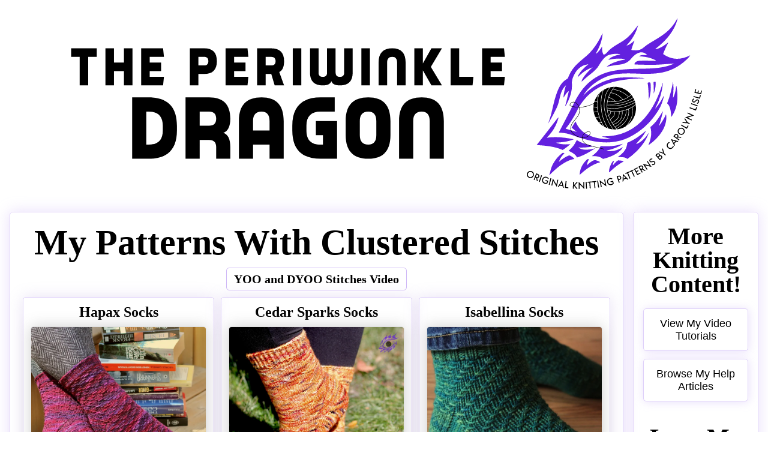

--- FILE ---
content_type: text/html; charset=UTF-8
request_url: https://www.periwinkledragon.ca/patterns/features/clustered-stitches/
body_size: 3285
content:
<!DOCTYPE html>
<html lang="en" prefix="og: https://ogp.me/ns#">
  <head>
    <meta charset="UTF-8" />
    <meta name="viewport" content="width=device-width, initial-scale=1.0" />
    <meta http-equiv="X-UA-Compatible" content="ie=edge" />
    <title>Patterns With Clustered Stitches from The Periwinkle Dragon</title>
    <meta name="description" content="Original knitting patterns with clustered stitches by Carolyn Lisle">
    <meta property="og:title" content="Patterns With Clustered Stitches" />
    <meta property="og:site_name" content="The Periwinkle Dragon" />
    <meta property="og:type" content="website" />
    <meta property="og:url" content="https://www.periwinkledragon.ca/patterns/features/clustered-stitches/" />
    <meta property="og:description" content="Original knitting patterns with clustered stitches by Carolyn Lisle" />
    <meta property="og:image" content="https://res.cloudinary.com/peridragon/image/upload/cs_srgb,c_scale,dpr_3.0,w_400/v1631898427/Curling%20Leaves%20Cowl/IMG_1397_rztw9d.webp" />
    <meta property="og:image:alt" content="Close up of knitted cowl that is black with bright orange and burgundy highlights in a horizontal zigzag texture." />
    <style>
      :where(body) {
          max-width: 100%;
          overflow: auto;
          word-break: break-word;
          font-size: 12pt; 
      }
      :where(img) {
        max-width: 100%;
      }
    </style>
    <link rel="preload" href="/stylesheet.css" as="style" />
    <link rel="stylesheet" href="/stylesheet.css" />
    <link rel="preload" as="image" media="(prefers-color-scheme: light) and (min-width: 550px)" href="https://res.cloudinary.com/peridragon/image/upload/v1673209051/Logo%20Images/Logo_Title_Only_Black_Text_uoixhn.svg" type="image/svg+xml">
    <link rel="preload" as="image" media="(prefers-color-scheme: light) and (min-width: 550px)" href="https://res.cloudinary.com/peridragon/image/upload/v1673128919/Logo%20Images/Logo_Eye_With_Slogan_aj2fbh.svg" type="image/svg+xml">
    <link rel="preload" as="image" media="(prefers-color-scheme: light) and (max-width: 550px)" href="https://res.cloudinary.com/peridragon/image/upload/v1673130734/Logo%20Images/Logo_mqzevg.svg" type="image/svg+xml">
    <link rel="preload" as="image" media="(prefers-color-scheme: dark) and (min-width: 550px)" href="https://res.cloudinary.com/peridragon/image/upload/v1673208881/Logo%20Images/Logo_Title_Only_Dark_White_Text_urzqhe.svg" type="image/svg+xml">
    <link rel="preload" as="image" media="(prefers-color-scheme: dark) and (min-width: 550px)" href="https://res.cloudinary.com/peridragon/image/upload/v1673131566/Logo%20Images/Logo_Eye_With_Slogan_Dark_fj8man.svg" type="image/svg+xml">
    <link rel="preload" as="image" media="(prefers-color-scheme: dark) and (max-width: 550px)" href="https://res.cloudinary.com/peridragon/image/upload/v1673131566/Logo%20Images/Logo_Dark_vtzfvm.svg" type="image/svg+xml">
    <script>
      window.dataLayer = window.dataLayer ||[];
      function gtag(){dataLayer.push(arguments);}
      gtag('consent','default',{
        'ad_storage':'denied',
        'analytics_storage':'denied',
        'ad_user_data':'denied',
        'ad_personalization':'denied',
        'personalization_storage':'denied',
        'functionality_storage':'granted',
        'security_storage':'granted',
        'wait_for_update': 500
      });
      gtag("set", "ads_data_redaction", true);
    </script>
    <script async src="https://cmp.osano.com/16CNP3U4sJcki6hnf/aa3303f3-f44e-4401-a68e-6275c7f7d996/osano.js"></script>
    <script async src="https://www.googletagmanager.com/gtag/js?id=G-FM3HR44G9V"></script>
    <script>
        window.dataLayer = window.dataLayer || [];
        function gtag(){dataLayer.push(arguments);}
        gtag('js', new Date());

        gtag('config', 'G-FM3HR44G9V', {'allow_enhanced_conversions':true});
    </script>
    <!-- Google Tag Manager -->
      <script>(function(w,d,s,l,i){w[l]=w[l]||[];w[l].push({'gtm.start':
      new Date().getTime(),event:'gtm.js'});var f=d.getElementsByTagName(s)[0],
      j=d.createElement(s),dl=l!='dataLayer'?'&l='+l:'';j.async=true;j.src=
      'https://www.googletagmanager.com/gtm.js?id='+i+dl;f.parentNode.insertBefore(j,f);
      })(window,document,'script','dataLayer','GTM-PPBNVC7K');</script>
    <!-- End Google Tag Manager -->
    <script async type="text/javascript" src="https://payhip.com/payhip.js"></script>
    <script async type="text/javascript">
     var PayhipConfig = {
        enableCart: true
     };
    </script>
    <!-- Pinterest Tag -->
        <script>
        !function(e){if(!window.pintrk){window.pintrk = function () {
        window.pintrk.queue.push(Array.prototype.slice.call(arguments))};var
            n=window.pintrk;n.queue=[],n.version="3.0";var
            t=document.createElement("script");t.async=!0,t.src=e;var
            r=document.getElementsByTagName("script")[0];
            r.parentNode.insertBefore(t,r)}}("https://s.pinimg.com/ct/core.js");
        pintrk('load', '2613876493999');
        pintrk('page');
        </script>
        <script>
            pintrk('track', 'pagevisit');
        </script>
        <noscript>
            <img height="1" width="1" style="display:none;" alt="" src="https://ct.pinterest.com/v3/?tid=2613876493999&event=pagevisit&noscript=1" />
        </noscript> 
    <!-- end Pinterest Tag -->
    <link rel="shortcut icon" href="https://res.cloudinary.com/peridragon/image/upload/v1673120627/Logo%20Images/Logo_Eye_Only_fgwhtn.svg">
    <link rel="mask-icon" href="https://res.cloudinary.com/peridragon/image/upload/v1673120627/Logo%20Images/Logo_Eye_Only_fgwhtn.svg" color="#6320df">
    <link rel="apple-touch-icon" href="https://res.cloudinary.com/peridragon/image/upload/v1673120627/Logo%20Images/Logo_Eye_Only_fgwhtn.svg">
  </head>
  <body>
    <!-- Google Tag Manager (noscript) -->
      <noscript><iframe src="https://www.googletagmanager.com/ns.html?id=GTM-PPBNVC7K"
      height="0" width="0" style="display:none;visibility:hidden"></iframe></noscript>
    <!-- End Google Tag Manager (noscript) -->
    <a href="/" class="titlelink"><div class="title">
        <img class="titleimg lightmode" fetchpriority="high" src="https://res.cloudinary.com/peridragon/image/upload/v1673209051/Logo%20Images/Logo_Title_Only_Black_Text_uoixhn.svg" alt="Text: The Periwinkle Dragon">
        <img class="logoimg lightmode" fetchpriority="high" src="https://res.cloudinary.com/peridragon/image/upload/v1673128919/Logo%20Images/Logo_Eye_With_Slogan_aj2fbh.svg" alt="Purple dragon eye with yarn ball and text: Original knitting patterns by Carolyn Lisle">
        <img class="mobilelogo lightmode" fetchpriority="high" src="https://res.cloudinary.com/peridragon/image/upload/v1673130734/Logo%20Images/Logo_mqzevg.svg" alt="Purple dragon eye with yarn ball and text: The Periwinkle Dragon, original knitting patterns by Carolyn Lisle.">
        <img class="titleimg darkmode" fetchpriority="high" src="https://res.cloudinary.com/peridragon/image/upload/v1673208881/Logo%20Images/Logo_Title_Only_Dark_White_Text_urzqhe.svg" alt="Text: The Periwinkle Dragon">
        <img class="logoimg darkmode" fetchpriority="high" src="https://res.cloudinary.com/peridragon/image/upload/v1673131566/Logo%20Images/Logo_Eye_With_Slogan_Dark_fj8man.svg" alt="Purple dragon eye with yarn ball and text: Original knitting patterns by Carolyn Lisle">
        <img class="mobilelogo darkmode" fetchpriority="high" src="https://res.cloudinary.com/peridragon/image/upload/v1673131566/Logo%20Images/Logo_Dark_vtzfvm.svg" alt="Purple dragon eye with yarn ball and text: The Periwinkle Dragon, original knitting patterns by Carolyn Lisle.">
    </div></a>
    <div class="content">
      <div class="Centre">
        <h2>My Patterns With Clustered Stitches</h2>
        
        
        
          <div class="pgallerylink">
            
              <a href="/videos/yo-over-stitches/" class="link catlink">
              <div class="linktext">YOO and DYOO Stitches Video</div>
              </a>
            
            
            
            
        </div>
        
        <div class="pgallery">
          <a href="/patterns/hapax-socks/" class="fpatt">
                  <div class="fpatttext"><h4>Hapax Socks</h4></div>
                  <div class="fpattimgf">
                    
                        <img class="gpattimg" srcset="https://res.cloudinary.com/peridragon/image/upload/cs_srgb,w_150,c_scale,dpr_3.0/c_scale,g_south_west,l_Logo%20Images:Logo_Eye_Only_fgwhtn,o_75,w_20,x_5,y_5/v1682035880/Hapax%20Socks/IMG_2388_yem8si.webp 1000w, https://res.cloudinary.com/peridragon/image/upload/cs_srgb,w_250,c_scale,dpr_3.0/c_scale,g_south_west,l_Logo%20Images:Logo_Eye_Only_fgwhtn,o_75,w_30,x_7,y_7/v1682035880/Hapax%20Socks/IMG_2388_yem8si.webp 2500w, https://res.cloudinary.com/peridragon/image/upload/cs_srgb,w_400,c_scale,dpr_3.0/c_scale,g_south_west,l_Logo%20Images:Logo_Eye_Only_fgwhtn,o_75,w_40,x_10,y_10/v1682035880/Hapax%20Socks/IMG_2388_yem8si.webp 4000w" src="https://res.cloudinary.com/peridragon/image/upload/cs_srgb,w_150,c_scale,dpr_3.0/c_scale,g_south_west,l_Logo%20Images:Logo_Eye_Only_fgwhtn,o_75,w_20,x_5,y_5/v1682035880/Hapax%20Socks/IMG_2388_yem8si.webp" alt="Crossed feet wearing red and purple socks with horizontal diamond-shaped surface texture with novels in the background.">
                    
                  </div>
                </a>
              <a href="/patterns/cedar-sparks-socks/" class="fpatt">
                  <div class="fpatttext"><h4>Cedar Sparks Socks</h4></div>
                  <div class="fpattimgf">
                    
                        <img class="gpattimg" srcset="https://res.cloudinary.com/peridragon/image/upload/cs_srgb,w_150,c_scale,dpr_3.0/c_scale,g_north_east,l_Logo%20Images:Logo_Eye_Only_fgwhtn,o_75,w_20,x_5,y_5/v1664209138/Cedar%20Sparks%20Socks/IMG_2121_eq4uee.webp 1000w, https://res.cloudinary.com/peridragon/image/upload/cs_srgb,w_250,c_scale,dpr_3.0/c_scale,g_north_east,l_Logo%20Images:Logo_Eye_Only_fgwhtn,o_75,w_30,x_7,y_7/v1664209138/Cedar%20Sparks%20Socks/IMG_2121_eq4uee.webp 2500w, https://res.cloudinary.com/peridragon/image/upload/cs_srgb,w_400,c_scale,dpr_3.0/c_scale,g_north_east,l_Logo%20Images:Logo_Eye_Only_fgwhtn,o_75,w_40,x_10,y_10/v1664209138/Cedar%20Sparks%20Socks/IMG_2121_eq4uee.webp 4000w" src="https://res.cloudinary.com/peridragon/image/upload/cs_srgb,w_150,c_scale,dpr_3.0/c_scale,g_north_east,l_Logo%20Images:Logo_Eye_Only_fgwhtn,o_75,w_20,x_5,y_5/v1664209138/Cedar%20Sparks%20Socks/IMG_2121_eq4uee.webp" alt="Side and front view of orange socks with asterix-like cable texture.">
                    
                  </div>
                </a>
              <a href="/patterns/isabellina-socks/" class="fpatt">
                  <div class="fpatttext"><h4>Isabellina Socks</h4></div>
                  <div class="fpattimgf">
                    
                        <img class="gpattimg" srcset="https://res.cloudinary.com/peridragon/image/upload/cs_srgb,w_150,c_scale,dpr_3.0/c_scale,g_south_west,l_Logo%20Images:Logo_Eye_Only_fgwhtn,o_75,w_20,x_5,y_5/v1634602811/Isabellina%20Socks/IMG_1497_lelfk9.webp 1000w, https://res.cloudinary.com/peridragon/image/upload/cs_srgb,w_250,c_scale,dpr_3.0/c_scale,g_south_west,l_Logo%20Images:Logo_Eye_Only_fgwhtn,o_75,w_30,x_7,y_7/v1634602811/Isabellina%20Socks/IMG_1497_lelfk9.webp 2500w, https://res.cloudinary.com/peridragon/image/upload/cs_srgb,w_400,c_scale,dpr_3.0/c_scale,g_south_west,l_Logo%20Images:Logo_Eye_Only_fgwhtn,o_75,w_40,x_10,y_10/v1634602811/Isabellina%20Socks/IMG_1497_lelfk9.webp 4000w" src="https://res.cloudinary.com/peridragon/image/upload/cs_srgb,w_150,c_scale,dpr_3.0/c_scale,g_south_west,l_Logo%20Images:Logo_Eye_Only_fgwhtn,o_75,w_20,x_5,y_5/v1634602811/Isabellina%20Socks/IMG_1497_lelfk9.webp" alt="Close up of feet wearing rich green socks with spiral texture.">
                    
                  </div>
                </a>
              <a href="/patterns/curling-leaves-cowl/" class="fpatt">
                  <div class="fpatttext"><h4>Curling Leaves Cowl</h4></div>
                  <div class="fpattimgf">
                    
                        <img class="gpattimg" srcset="https://res.cloudinary.com/peridragon/image/upload/cs_srgb,w_150,c_scale,dpr_3.0/c_scale,g_south_east,l_Logo%20Images:Logo_Eye_Only_fgwhtn,o_75,w_20,x_5,y_5/v1631898427/Curling%20Leaves%20Cowl/IMG_1397_rztw9d.webp 1000w, https://res.cloudinary.com/peridragon/image/upload/cs_srgb,w_250,c_scale,dpr_3.0/c_scale,g_south_east,l_Logo%20Images:Logo_Eye_Only_fgwhtn,o_75,w_30,x_7,y_7/v1631898427/Curling%20Leaves%20Cowl/IMG_1397_rztw9d.webp 2500w, https://res.cloudinary.com/peridragon/image/upload/cs_srgb,w_400,c_scale,dpr_3.0/c_scale,g_south_east,l_Logo%20Images:Logo_Eye_Only_fgwhtn,o_75,w_40,x_10,y_10/v1631898427/Curling%20Leaves%20Cowl/IMG_1397_rztw9d.webp 4000w" src="https://res.cloudinary.com/peridragon/image/upload/cs_srgb,w_150,c_scale,dpr_3.0/c_scale,g_south_east,l_Logo%20Images:Logo_Eye_Only_fgwhtn,o_75,w_20,x_5,y_5/v1631898427/Curling%20Leaves%20Cowl/IMG_1397_rztw9d.webp" alt="Close up of knitted cowl that is black with bright orange and burgundy highlights in a zigzag texture.">
                    
                  </div>
                </a>
              <a href="/patterns/wired-up-hat/" class="fpatt">
                    <div class="fpatttext"><h4 class="gallerydiscontitle">Wired Up Hat</h4><h4 class="gallerydiscontext">(Discontinued)</h4></div>
                    <div class="fpattimgf">
                    
                        <img class="gpattimg" srcset="https://res.cloudinary.com/peridragon/image/upload/cs_srgb,e_grayscale,w_150,c_scale,dpr_3.0/c_scale,g_south_west,l_Logo%20Images:Logo_Eye_Only_fgwhtn,o_75,w_20,x_5,y_5/v1609618546/Wired%20Up%20Hat/IMG_0876_ijpttv.webp 1000w, https://res.cloudinary.com/peridragon/image/upload/cs_srgb,e_grayscale,w_250,c_scale,dpr_3.0/c_scale,g_south_west,l_Logo%20Images:Logo_Eye_Only_fgwhtn,o_75,w_30,x_7,y_7/v1609618546/Wired%20Up%20Hat/IMG_0876_ijpttv.webp 2500w, https://res.cloudinary.com/peridragon/image/upload/cs_srgb,e_grayscale,w_400,c_scale,dpr_3.0/c_scale,g_south_west,l_Logo%20Images:Logo_Eye_Only_fgwhtn,o_75,w_40,x_10,y_10/v1609618546/Wired%20Up%20Hat/IMG_0876_ijpttv.webp 4000w" src="https://res.cloudinary.com/peridragon/image/upload/cs_srgb,e_grayscale,w_150,c_scale,dpr_3.0/c_scale,g_south_west,l_Logo%20Images:Logo_Eye_Only_fgwhtn,o_75,w_20,x_5,y_5/v1609618546/Wired%20Up%20Hat/IMG_0876_ijpttv.webp" alt="Man wearing grey-blue hat with ribbing crossed by parallel lines.">
                    
                    </div>
                  </a>
                <a href="/patterns/mantis-socks/" class="fpatt">
                    <div class="fpatttext"><h4 class="gallerydiscontitle">Mantis Socks</h4><h4 class="gallerydiscontext">(Discontinued)</h4></div>
                    <div class="fpattimgf">
                    
                        <img class="gpattimg" srcset="https://res.cloudinary.com/peridragon/image/upload/cs_srgb,e_grayscale,w_150,c_fill,dpr_3.0,g_center,ar_1/c_scale,g_south_east,l_Logo%20Images:Logo_Eye_Only_Dark_zxvq9d,o_75,w_20,x_5,y_5/v1599068358/Mantis%20Socks/IMG_2825_ezju83.webp 1000w, https://res.cloudinary.com/peridragon/image/upload/cs_srgb,e_grayscale,w_250,c_fill,dpr_3.0,g_center,ar_1/c_scale,g_south_east,l_Logo%20Images:Logo_Eye_Only_Dark_zxvq9d,o_75,w_30,x_7,y_7/v1599068358/Mantis%20Socks/IMG_2825_ezju83.webp 2500w, https://res.cloudinary.com/peridragon/image/upload/cs_srgb,e_grayscale,w_400,c_fill,dpr_3.0,g_center,ar_1/c_scale,g_south_east,l_Logo%20Images:Logo_Eye_Only_Dark_zxvq9d,o_75,w_40,x_10,y_10/v1599068358/Mantis%20Socks/IMG_2825_ezju83.webp 4000w" src="https://res.cloudinary.com/peridragon/image/upload/cs_srgb,e_grayscale,w_150,c_fill,dpr_3.0,g_center,ar_1/c_scale,g_south_east,l_Logo%20Images:Logo_Eye_Only_Dark_zxvq9d,o_75,w_20,x_5,y_5/v1599068358/Mantis%20Socks/IMG_2825_ezju83.webp" alt="Side view of rainbow socks with subtle surface detail.">
                    
                    </div>
                  </a>
                
        </div>
        
        
        
          <div>
              <a href="/patterns/" class="link">
                  <div class="linktext">Browse All My Knitting Pattern Designs</div>
              </a>
          </div>
        
        
      </div>
      <div class="Rsidebar">
        <h3 class="sbsubtitle">More Knitting Content!</h3>
        
        
          <p class="Lbuttongap"><button class="Lbutton" href="/videos/" onclick="window.open('/videos/', '_blank')">View My Video Tutorials</button></p>
        
        
          <p class="Lbuttongap"><button class="Lbutton" href="/articles/" onclick="window.open('/articles/', '_blank')">Browse My Help Articles</button></p>
        
          <p><h3 class="sbsubtitle">Love My Patterns?</h3></p>
          <p class="Lbuttongap"><button class="Lbutton" href="/newsletter/gallery/" onclick="window.open('/newsletter/gallery/', '_blank', 'location=no,height=600,width=600,scrollbars=yes,status=yes');return false;">Subscribe To My Newsletter</button></p>
          <p class="Lbuttongap"><button class="Lbutton" href="/patterntester/gallery/" onclick="window.open('/patterntester/gallery/', '_blank', 'location=no,height=600,width=600,scrollbars=yes,status=yes');return false;">Apply To Be A Pattern Tester</button></p>
          <div class="smcluster">
          
            <div class="smlink"><a href="/instagram/gallery/" target="_blank" class="smlink" rel="noopener">
              <img class="smimg" loading="lazy" src="https://res.cloudinary.com/peridragon/image/upload/c_scale,w_75/v1598893650/Social%20Media%20Images/IG_Glyph_Fill_d3l3ii.webp" alt="Instagram logo; rainbow line drawing of a camera.">
            </a></div>
            
            
            
            <div class="smlink"><a href="/ravelry/gallery/" target="_blank" class="smlink" rel="noopener">
              <img class="smimg" loading="lazy" src="https://res.cloudinary.com/peridragon/image/upload/c_scale,w_75/v1599259295/Social%20Media%20Images/RavelrySecondaryLogo2020-Color_pmlfjv.webp" alt="Ravelry logo; lower-case letter r inside a coral-coloured circle.">
            </a></div>
            
          </div>
        
      </div>
    </div>
    <footer>
      <div><a class="footlink" href="/">Home</a></div>
      <div>&copy; 2025 Carolyn Lisle</div>
      <div><a href="/about/" class="footlink">About</a></div>
    </footer>
  </body>
</html>


--- FILE ---
content_type: text/css; charset=UTF-8
request_url: https://www.periwinkledragon.ca/stylesheet.css
body_size: 5740
content:
/* General */

body {
	background-color: hsl(0, 0%, 100%);
	font-family: Arial, Helvetica, sans-serif;
}
	@media only screen and (prefers-color-scheme: dark) {
		body {
			background-color: hsl(0, 0%, 0%);
			color: hsl(0, 0%, 100%);
		}
	}

/* Osano Consent Widget */

.osano-cm-widget {
	opacity: 0.3;
	scale: 75%;
	position: static;
}
	@media only screen and (max-width: 875px) {
		.osano-cm-widget {
			scale: 67%;
		}
	}
	@media only screen and (max-width: 550px) {
		.osano-cm-widget {
			scale: 50%;
		}
	}

/* Newsletter Subscription iFrame */

.subscriptionframe {
	width: 580px;
	height: 560px;
	margin-top: 1em;
}
	@media only screen and (max-width: 625px) {
		.subscriptionframe {
			width: 425px;
			height: 540px;
			margin-top: 0.5em;
		}
	}
	@media only screen and (max-width: 450px) {
		.subscriptionframe {
			width: 325px;
			height: 605px;
		}
	}
	@media only screen and (max-width: 350px) {
		.subscriptionframe {
			width: 280px;
			height: 600px;
		}
	}

/* Header */

.title {
	display: flex;
	margin: 1em;
	justify-content: center;
	align-items: center;
}
	@media only screen and (max-width: 1100px) {
		.title {
			padding: 0.5em;
			margin: 0.5em;
		}
	}
.subtitle {
	text-align: center;
	font-family: Cambria, Cochin, Georgia, Times, "Times New Roman", serif;
	font-size: 32px;
	line-height: 1em;
	color: hsla(0, 100%, 0%, 100%);
	margin-bottom: 20px;
}
	@media only screen and (max-width: 700px) {
		.subtitle {
			font-size: 18px;
			margin-bottom: 11.25px;
		}
	}
	@media only screen and (prefers-color-scheme: dark) {
		.subtitle {
			color: white;
		}
	}
.titleimg {
	max-width: 60vw;
}
.logoimg {
	max-width: 25vw;
}
	.logoimg.lightmode, .titleimg.lightmode {
		display: block;
	}
	.mobilelogo.lightmode {
		display: none;
	}
	.logoimg.darkmode, .titleimg.darkmode, .mobilelogo.darkmode {
		display: none;
	}
	@media only screen and (max-width: 550px) {
		.mobilelogo {
			max-width: 80vw;
		}
		.logoimg.lightmode, .titleimg.lightmode {
			display: none;
		}
		.mobilelogo.lightmode {
			display: block;
		}
	}
	@media only screen and (prefers-color-scheme: dark) {
		.logoimg.lightmode, .titleimg.lightmode, .mobilelogo.lightmode {
			display: none;
		}
		.mobilelogo.darkmode {
			display: none;
		}
		.logoimg.darkmode, .titleimg.darkmode {
			display: block;
		}
	}
	@media only screen and (max-width: 550px) and (prefers-color-scheme: dark) {
		.mobilelogo.darkmode {
			display: block;
		}
		.logoimg.darkmode, .titleimg.darkmode {
			display: none;
		}
	}
@media only screen and (max-width: 1100px) {
	.homesbtitle {
		margin-bottom: 0;
	}
}

/* Content */

.content {
	display: flex;
	flex-direction: row;
}
.Lsidebar, .Centre, .Rsidebar {
	padding: 1em;
	padding-top: 1.25em;
	margin: 0.5em;
	box-shadow: 0 0 25px hsla(261, 75%, 90%, 75%);
	border-radius: 5px;
	border: 1px solid hsla(261, 75%, 90%, 90%);
}
.Lsidebar{
	max-width: 200px;
	text-align: center;
}
	.Lsidebar .aboutme {
		grid-template-columns: 1fr;
	}
		@media only screen and (max-width: 1100px) {
			.Lsidebar .aboutme {
				grid-template-columns: 1fr 4fr;
			}
		}
		@media only screen and (max-width: 875px) {
			.Lsidebar .aboutme {
				grid-template-columns: 1fr;
			}
		}

.Centre {
	flex-grow: 1;
	text-align: center;
}
.Rsidebar {
	min-width: 175px;
	max-width: 175px;
	text-align: center;
	align-items: center;
}
	.Rsidebar .gallerylink {
		margin-right: 5%;
		margin-left: 5%;
	}
@media only screen and (max-width: 1100px) {
	.content {
		display: grid;
		justify-content: center;
		align-content: center;
		grid-template-areas: 	"buybar"
								"centre"
								"sidebar";
	}
	.Centre {
		grid-area: centre;
		max-width: 100%;
		padding: 0.75em;
		padding-top: 1em;
		margin: 0.5em;
	}
	.Lsidebar, .Rsidebar {
		grid-area: sidebar;
		max-width: 100%;
		padding: 0.75em;
		padding-top: 1em;
		margin: 0.5em;
		text-align: center;
	}
}
@media only screen and (max-width: 550px) {
	.Lsidebar, .Centre, .Rsidebar {
		padding: 0.25em;
		padding-top: 0.75em;
		margin: 0em;
		margin-bottom: 0.5em;
	}
}
@media only screen and (prefers-color-scheme: dark) {
	.Lsidebar, .Centre, .Rsidebar {
		border: 1px solid hsla(261, 50%, 50%, 65%);
		box-shadow: 0 0 15px hsla(261, 75%, 50%, 75%);
	}
}

/* Left Sidebar */

.lsimg {
	border-radius: 5px;
	border: 1px solid hsla(0, 0%, 50%, 50%);
	box-shadow: 0 0 25px hsla(0, 0%, 80%, 75%);
	width: 100%;
	height: auto;
	max-width: 225px;
}
	@media only screen and (max-width: 1100px) {
		.lsimg {
			max-width: 200px;
		}
	}
	@media only screen and (max-width: 700px) {
		.lsimg {
			max-width: 175px;
		}
	}
	@media only screen and (max-width: 375px) {
		.lsimg {
			max-width: 150px;
		}
	}
	@media only screen and (prefers-color-scheme: dark) {
		.lsimg {
			border: 1px solid hsla(0, 0%, 50%, 25%);
			box-shadow: 0 0 15px hsla(0, 0%, 25%, 65%);
		}
	}
.sbtext {
	text-align: left;
	font-size: 15.5px;
	line-height: 1.2em;
}
	.sbtext .policies {
		font-size: 14px;
	}
		@media only screen and (max-width: 550px) {
			.sbtext .policies {
				font-size: 12px;
			}
		}
	@media only screen and (max-width: 700px) {
		.sbtext {
			font-size: 14px;
		}
	}

/* Right Sidebar */	
.rstext {
	text-align: center;
	font-size: 14px;
}
	@media only screen and (max-width: 1100px) {
		.rstext p {
			margin-top: 0.5em;
			padding-left: 0.75em;
			padding-right: 0.75em;
		}
	}
	@media only screen and (max-width: 550px) {
		.rstext {
			font-size: 13px;
			padding-left: 0.33em;
			padding-right: 0.33em;
		}
	}
/* Social Media Images/Links (Also Used for Pattern Page Buy Links) */

.smcluster {
	display: flex;
	flex-direction: row;
	flex-wrap: wrap;
	text-align: center;
	justify-content: space-evenly;
	column-gap: 0.75em;
	row-gap: 1em;
	justify-items: center;
	align-items: center;
	padding-bottom: 0.25em;
	margin-left: 0.25em;
	margin-right: 0.25em;
	margin-top: 1em;
}
	.smcluster.linkpage {
		display: flex;
		flex-direction: row;
		justify-content: center;
		column-gap: 1.5em;
		margin: 1em;
		margin-bottom: 0em;
	}
		@media only screen and (max-width: 1100px) {
			.smcluster.linkpage {
				column-gap: 1em;
			}
	}
		@media only screen and (max-width: 700px) {
			.smcluster.linkpage {
				column-gap: 0.75em;
				margin-top: 0.5em;
			}
		}
		@media only screen and (max-width: 550px) {
			.smcluster.linkpage {
				column-gap: 0.5em;
			}
		}
		@media only screen and (max-width: 375px) {
			.smcluster.linkpage {
				margin-left: 1em;
				margin-right: 1em;
			}
		}
	.smcluster.buytext {
		margin-top: 0.25em;
		display: flex;
		flex-direction: row;
		justify-content: space-evenly;
		flex-wrap: nowrap;
		margin-left: 0em;
		margin-right: 0em;
	}
		@media only screen and (max-width: 1100px) {
			.smcluster.buytext {
				justify-content: center;
				column-gap: 0.5em;
				margin-bottom: 0.25em;
			}
		}
		@media only screen and (max-width: 550px) {
			.smcluster.buytext {
				margin-top: 0;
				margin-bottom: 0.25em;
			}
		}
	@media only screen and (max-width: 1100px) {
		.smcluster {
			display: flex;
			flex-direction: row;
			justify-content: center;
			column-gap: 0.75em;
			margin-bottom: 0.5em;
			margin-top: 1em;
		}
	}
	@media only screen and (max-width: 550px) {
		.smcluster {
			column-gap: 0.33em;
			margin-top: 0.75em;
		}
	}
.smlink {
	text-align: center;
}
	.smlink a {
		border: 0;
	}
		.smlink a:hover {
			border: 0;
			border-bottom: 1px hsla(261, 50%, 50%, 100%);
			text-decoration: underline;
			background-color: unset;
		}
		.smlink a:active {
			color: hsla(261, 50%, 50%, 100%);
			border: 0;
			text-decoration: underline;
			background-color: unset;
		}
.smimg {
	width: 100%;
	height: auto;
	max-width: 70px;
	min-width: 55px;
}
	.smimg.linkpage {
		margin-left: 0.5em;
		margin-right: 0.5em;
	}
	.buytext .smimg {
		max-width: 70px;
		min-width: 50px;
	}
	@media only screen and (max-width: 1100px) {
		.smimg {
			max-width: 65px;
			min-width: 45px;
			margin-left: 0.25em;
			margin-right: 0.25em;
		}
			.buytext .smimg {
				max-width: 70px;
				min-width: 65px;
			}
			.linkpage .smimg {
				max-width: 65px;
				min-width: 55px;
			}
	}
	@media only screen and (max-width: 700px) {
		.smimg {
			margin-left: 0.25em;
			margin-right: 0.25em;
			min-width: 35px;
			max-width: 50px;
		}
			.linkpage .smimg {
				max-width: 50px;
				min-width: 35px;
			}
			.buytext .smimg {
				width: 100%;
				height: auto;
				max-width: 65px;
				min-width: 60px;
			}
	}
	@media only screen and (max-width: 450px) {
		.buytext .smimg {
			width: 100%;
			height: auto;
			max-width: 60px;
			min-width: 55px;
		}
	}
.smimglight {
	display: block;
}
.smimgdark {
	display: none;
}
@media only screen and (prefers-color-scheme: dark) {
	.smimglight {
		display: none;
	}
	.smimgdark {
		display: block;
	}
}

/* Footer */

footer {
	font-family: Cambria, Cochin, Georgia, Times, "Times New Roman", serif;
	color: #000000;
	font-size: 16px;
	font-weight: bolder;
	text-align: center;
	padding: 0.25em;
	margin: 1em;
	background-color: hsl(0, 0%, 100%);
	display: grid;
	grid-template-columns: 0.5fr 2fr 0.5fr;
}
	footer .linkslink {
		visibility: hidden;
	}
	footer.homefoot .homelink {
		visibility: hidden;
	}
	footer.homefooot .linkslink {
		visibility: visible;
	}
	footer.aboutfoot .aboutlink {
		visibility: hidden;
	}
	@media only screen and (max-width: 700px) {
		footer {
			font-size: 12px;
		}
	}
	@media only screen and (prefers-color-scheme: dark) {
		footer {
			background-color: black;
			color: white;
		}
	}

/* Header Text */

/* h1 Headers */

h1 {
	text-align: center;
	font-family: Cambria, Cochin, Georgia, Times, "Times New Roman", serif;
	font-size: 80px;
	line-height: 1em;
	margin-top: 0.25em;
	margin-bottom: 0.1em;
	color: black;
}
	@media only screen and (max-width: 700px) {
		h1 {
			font-size: 45px;
		}
	}
	@media only screen and (prefers-color-scheme: dark) {
		h1 {
			color: white;
		}
	}

/* h2 Headers */

h2 {
	text-align: center;
	font-family: Cambria, Cochin, Georgia, Times, "Times New Roman", serif;
	font-size: 60px;
	line-height: 1em;
	margin: 0;
	margin-bottom: 0.2em;
	padding-left: 0.2em;
	padding-right: 0.2em;
}
	h2.patttitle {
		font-size: 60px;
	}
		@media only screen and (max-width: 550px) {
			h2.patttitle {
				font-size: 50px;
			}
		}
	h2.videotitle {
		font-size: 55px;
	}
		@media only screen and (max-width: 550px) {
			h2.videotitle {
				font-size: 40px;
			}
		}
		@media only screen and (max-width: 375px) {
			h2.videotitle {
				font-size: 36px;
			}
		}
	h2.linkpage {
		font-size: 50px;
		padding-top: 0.75em;
	}
		h2.linkpage:first-of-type {
			padding-top: 0;
		}
		@media only screen and (max-width: 550px) {
			h2.linkpage {
				font-size: 32px;
			}
		}
	h2.cattitle {
		font-size: 60px;
	}
		@media only screen and (max-width: 1100px) {
			h2.cattitle {
				font-size: 50px;
			}
		}
		@media only screen and (max-width: 550px) {
			h2.cattitle {
				font-size: 40px;
			}
		}
	h2.featcat {
		padding-top: 0.33em;
		font-size: 50px;
	}
		@media only screen and (max-width: 700px) {
			h2.featcat {
				font-size: 40px;
			}
		}
	h2.patttitle.discontinued {
		margin-bottom: 2px;
	}
	@media only screen and (max-width: 700px) {
		h2 {
			font-size: 48px;
		}
	}
	@media only screen and (max-width: 550px) {
		h2 {
			margin-bottom: 12px;
		}
	}
	@media only screen and (max-width: 375px) {
		h2 {
			font-size: 40px;
		}
	}
	@media only screen and (max-width: 319px) {
		h2 {
			font-size: 34px;
		}
	}

/* h3 Headers */

h3 {
	text-align: center;
	font-family: Cambria, Cochin, Georgia, Times, "Times New Roman", serif;
	font-size: 40px;
	line-height: 1em;
	margin: 0;
	margin-bottom: 0.5em;
}
	h3.sbsubtitle {
		margin-top: 1em;
	}
		h3.sbsubtitle:first-of-type {
			margin-top: 0em;
		}
	@media only screen and (max-width: 1100px) {
		h3.sbtitle {
			margin-top: 0.25em;
		}
	}
	@media only screen and (max-width: 700px) {
		h3.sbtitle {
			font-size: 32px;
		}
	}
	h3.discontinued {
		margin-bottom: 0.5em;
	}
	h3.rectxt {
		font-size: 32px;
		line-height: 1.25em;
		margin-bottom: 0.25em;
	}
		h3.rectxt.mobile {
			display: none;
		}
		h3.rectxt.discontinued {
			margin-bottom: 0.25em;
		}
			@media only screen and (max-width: 875px) {
				h3.rectxt.discontinued {
					font-size: 26px;
				}
			}
			@media only screen and (max-width: 700px) {
				h3.rectxt.discontinued {
					font-size: 22px;
				}
				h3.rectxt.discontinued.mobile {
					display: block;
				}
				h3.rectxt.discontinued.desktop {
					display: none;
				}
				h3.rectxt.mobile.available {
					display: none;
				}
				h3.rectxt.desktop.available {
					display: block;
				}
			}
		@media only screen and (max-width: 700px) {
			h3.rectxt {
				font-size: 24px;
				margin-top: 1em;
			}
		}
		@media only screen and (max-width: 700px) {
			h3.rectxt.discontinued.mobile {
				display: block;
			}
			h3.rectxt.discontinued.desktop {
				display: none;
			}
			h3.rectxt.mobile.available {
				display: none;
			}
			h3.rectxt.desktop.available {
				display: block;
			}
		}
		@media only screen and (max-width: 450px) {
			h3.rectxt.discontinued {
				font-size: 20px;
			}
			h3.rectxt.mobile.available {
				display: block;
			}
			h3.rectxt.desktop.available {
				display: none;
			}
		}
		@media only screen and (max-width: 375px) {
			h3.rectxt.discontinued {
				font-size: 18px;
			}
		}
	h3.linkpage {
		padding-top: 1.2em;
		margin-bottom: 0.4em;
	}
		@media only screen and (max-width: 700px) {
			h3.linkpage {
				font-size: 30px;
			}
		}
		@media only screen and (max-width: 550px) {
			h3.linkpage {
				font-size: 25px;
				padding-top: 1em;
			}
		}
	h3.recpage {
		font-size: 32px;
	}
		@media only screen and (max-width: 700px) {
			h3.recpage {
				font-size: 26px;
			}
		}
		@media only screen and (max-width: 550px) {
			h3.recpage {
				font-size: 22px;
			}
		}
	h3.aboutpage {
		padding-top: 1em;
		margin-bottom: 0.4em;
	}
		h3.aboutpage.aboutpagefirst {
			padding-top: 0.25em;
		}
	@media only screen and (max-width: 700px) {
		h3 {
			font-size: 28px;
		}
	}

/* h4 Headers */

h4 {
	text-align: center;
	font-family: Cambria, Cochin, Georgia, Times, "Times New Roman", serif;
	font-size: 24px;
	line-height: 1em;
	margin: 0;
	margin-bottom: 0.5em;
}
	h4.sbsubtitle {
		margin-top: 1.25em;
		font-size: 30px;
	}
		h4.sbsubtitle:first-of-type {
			font-size: 35px;
			margin-top: 1em;
		}
		@media only screen and (max-width: 1100px) {
			h4.sbsubtitle {
				margin-top: 1.5em;
			}
		}
		@media only screen and (max-width: 700px) {
			h4.sbsubtitle {
				margin-top: 1.5em;
				margin-bottom: 0;
				font-size: 24px;
			}
				h4.sbsubtitle:first-of-type {
					font-size: 28px;
				}
		}
		@media only screen and (max-width: 550px) {
			h4.sbsubtitle {
				font-size: 20px;
				margin-top: 1em;
			}
				h4.sbsubtitle:first-of-type {
					font-size: 24px;
				}
		}
	h4.gallerydiscontitle {
		margin-bottom: 0.2em;
	}
	h4.gallerydiscontext {
		font-size: 18px;
	}
		@media only screen and (max-width: 1100px) {
			h4.gallerydiscontext {
				font-size: 17px;
			}
		}
		@media only screen and (max-width: 700px) {
				h4.gallerydiscontext {
					font-size: 15px;
				}
		}
		@media only screen and (max-width: 550px) {
			h4.gallerydiscontext {
				font-size: 12px;
			}
		}
	@media only screen and (max-width: 700px) {
		h4 {
			font-size: 20px;
		}
	}
	@media only screen and (max-width: 550px) {
		h4 {
			font-size: 16px;
		}
	}

/* h5 Headers */

h5 {
	text-align: center;
	font-family: Cambria, Cochin, Georgia, Times, "Times New Roman", serif;
	font-size: 20px;
	line-height: 1em;
	margin: 0;
	margin-bottom: 0.5em;
}
	h5.buytext {
		font-size: 24px;
		margin-top: 1em;
		margin-bottom: 0;
	}
		@media only screen and (max-width: 875px) {
			h5.buytext {
				margin-top: 0.75em;
			}
		}
		@media only screen and (max-width: 550px) {
			h5.buytext {
				font-size: 22px;
			}
		}

/* h6 Headers */

h6 {
	text-align: center;
	font-family: Cambria, Cochin, Georgia, Times, "Times New Roman", serif;
	font-size: 18px;
	line-height: 1em;
	margin: 0;
	margin-bottom: 0.5em;
	color: hsl(0, 100%, 0%);
}

/* Links */

/* General <a> Styling */

a:link {
	color: black;
	text-decoration: none;
}
a:visited {
	color: hsla(261, 50%, 50%, 100%);
	text-decoration: none;
}
a:hover {
	color: hsla(261, 50%, 50%, 100%);
	border: 1px solid hsla(261, 80%, 65%, 80%);
}
	a:hover.titlelink {
		border: none;
	}
	a:hover.fragmentlink {
		color: black;
	}
a:active {
	color: hsla(261, 50%, 50%, 100%);
	background-color: hsl(261, 80%, 85%);
	border: 1.5px solid hsla(261, 50%, 50%, 65%);
}
@media only screen and (prefers-color-scheme: dark) {
	a:link {
		color: white;
	}
	a:visited {
		color: hsla(261, 50%, 50%, 100%);
	}
	a:hover {
		color: hsla(261, 50%, 50%, 100%);
		border: 1px solid hsl(261, 80%, 70%);
		background-color: black;
	}
		a:hover.fragmentlink {
			color: white;
		}
	a:active {
		color: hsla(261, 50%, 50%, 100%);
		background-color: hsl(261, 80%, 70%);
	}
}

/* Links in Text */

a.desclink {
	text-decoration: underline;
}
	.desclink:hover {
		border: 0;
	}

/* Links on Consent Banner */

a.osano-cm-link {
	color: #6320df;
}
	a:hover.osano-cm-link {
		color: #ffffff;
		border: none;
		text-decoration: underline;
	}
	a:active.osano-cm-link {
		color: #ffffff;
		border: none;
		background-color: #000000;
	}
	a:visited.osano-cm-link {
		color: #6320df;
	}

/* Links in Footer */

a.footlink {
	text-decoration: underline;
}
	.footlink:hover {
		border: 0;
	}

/* Large, Styled Links */

.link {
	display: flex;
	flex-direction: column;
	margin: 1em;
	border-radius: 5px;
	border: 1px solid hsl(261, 80%, 85%);
	box-shadow: 0 0 25px hsla(261, 80%, 80%, 30%);
	padding: 0.75em;
	padding-left: 1em;
	padding-right: 1em;
}
	@media only screen and (prefers-color-scheme: dark) {
		.link {
			border: 1px solid hsla(261, 50%, 50%, 65%);
			box-shadow: 0 0 5px hsla(261, 75%, 50%, 75%);
		}
	}
.linktext {
	text-align: center;
	font-family: Cambria, Cochin, Georgia, Times, "Times New Roman", serif;
	font-size: 24px;
	line-height: 1em;
	color: hsl(0, 100%, 0%);
	font-weight: bold;
}
	.linktext.linkpage {
		margin: 0.25em;
	}
	@media only screen and (max-width: 700px) {
		.linktext {
			font-size: 16px;
		}
	}
	@media only screen and (prefers-color-scheme: dark) {
		.linktext {
			color: white;
		}
			a:active .linktext {
				color: black;
			}
	}

/* Pattern Gallery Links */

.pgallerylink {
	display: flex;
	flex-direction: row;
	flex-wrap: wrap;
	justify-content: center;
	margin-top: 0;
}
	.pgallerylink.featcat {
		padding-bottom: 0.5em;
	}
	.pgallerylink.linkpage {
		flex-direction: column;
		align-items: center;
	}
		.pgallerylink.linkpage:last-of-type {
			margin-bottom: 1em;
		}
	.pgallerylink a.link {
		margin: 0.33em;
		margin-top: 0;
		padding: 0.5em;
		padding-left: 0.75em;
		padding-right: 0.75em;
	}
		.pgallerylink a.link.linkpage {
			margin: 0.35em;
		}
		.pgallerylink a:active {
			margin-bottom: 0.2em;
		}
		@media only screen and (max-width: 875px) {
			.pgallerylink a.link {
				padding: 0.5em;
				padding-left: 0.67em;
				padding-right: 0.67em;
				margin: 0.2em;
			}
		}
		@media only screen and (max-width: 700px) {
			.pgallerylink a.link {
				padding: 0.4em;
				padding-left: 0.5em;
				padding-right: 0.5em;
				margin: 0.15em;
			}
		}
	.pgallerylink .linktext {
		font-size: 20px;
	}
		.pgallerylink .linktext.linkpage {
			font-size: 24px;
		}
			.pgallerylink .linktext.linkpage.mainlinks {
				font-size: 32px;
			}
		@media only screen and (max-width: 875px) {
			.pgallerylink .linktext {
				font-size: 18px;
			}
		}
		@media only screen and (max-width: 700px) {
			.pgallerylink .linktext {
				font-size: 17px;
			}
				.pgallerylink .linktext.linkpage {
					font-size: 18px;
				}
				.pgallerylink .linktext.linkpage.mainlinks {
					font-size: 28px;
				}
		}
		@media only screen and (max-width: 550px) {
			.pgallerylink .linktext {
				font-size: 14px;
			}
				.pgallerylink .linktext.linkpage {
					font-size: 16px;
				}
				.pgallerylink .linktext.linkpage.mainlinks {
					font-size: 22px;
				}
		}
	@media only screen and (max-width: 700px) {
		.pgallerylink {
			flex-wrap: wrap;
			margin-top: 0.25em;
		}
	}
.catlink {
	box-shadow: unset;
}

/* Buttons */

/* General <button> Styling */

button {
	font-family: Arial, Helvetica, sans-serif;
	text-align: center;
	box-shadow: 1px 1px 15px hsla(261, 75%, 90%, 70%);
	border-radius: 5px;
	border: 1px solid hsl(261, 80%, 90%);
	background-color: hsl(0, 0%, 100%);
	color: hsl(0, 100%, 0%);
}
	button:active {
		background-color: hsl(261, 80%, 90%);
		border: 1px solid hsla(261, 50%, 50%, 75%);
		color: hsl(0, 100%, 0%);
	}
	button:hover {
		color: hsla(261, 50%, 50%, 100%);
		border: 1px solid hsla(261, 50%, 50%, 75%);
	}
	button:focus {
		border: 1px solid hsl(261, 50%, 50%);
	}
	@media only screen and (prefers-color-scheme: dark) {
		button {
			background-color: hsl(261, 80%, 80%);
			box-shadow: inherit;
			border: 1px hsl(261, 80%, 75%);
		}
			button:hover {
				background-color: hsl(261, 80%, 90%);
				color: hsl(261, 80%, 40%);
				border: hsl(261, 80%, 40%);
			}
			button:active {
				background-color: hsla(261, 75%, 40%, 100%);
				color: white;
				border: hsl(261, 80%, 40%);
			}
			button:focus {
				border: 1px solid hsl(261, 70%, 30%);
			}
	}

/* Sidebar Buttons */

.Lbutton {
	font-size: 18px;
	padding: 1em;
	padding-top: 0.75em;
	padding-bottom: 0.75em;
}
	.Lbuttongap {
		font-size: 13px;
	}
	@media only screen and (max-width: 700px) {
		.Lbutton {
			font-size: 16px;
		}
		.Lbuttongap {
			font-size: 12px;
		}
	}
	@media only screen and (max-width: 550px) {
		.Lbutton {
			margin-left: 10%;
			margin-right: 10%;
			padding: 0.75em;
			padding-top: 0.67em;
			padding-bottom: 0.67em;
			font-size: 14px;
		}
	}
.videobutton {
	margin-bottom: 2em;
}

/* Payhip Buy/Add to Cart Button */

.payhip-buy-button {
	background-color: hsla(261, 75%, 50%, 100%);
	color: hsl(0, 0%, 100%);
	font-weight: bold;
	font-size: 24px;
	padding-top: 0.5em;
	padding-bottom: 0.5em;
	padding-left: 0.5em;
	padding-right: 0.5em;
	border: 1px solid hsla(261, 75%, 40%, 100%);
	box-shadow: 4px 4px 5px hsla(261, 90%, 20%, 90%);
}
	.payhip-buy-button:hover {
		border: 1px solid hsla(261, 50%, 50%, 75%);
		background-color: hsl(0, 0%, 100%);
		box-shadow: 4px 4px 5px hsla(261, 90%, 20%, 90%);
		color: hsla(261, 75%, 50%, 100%);
	}
	.payhip-buy-button:active {
		background-color: hsl(261, 80%, 90%);
		box-shadow: 0 0 5px hsla(261, 90%, 20%, 90%);
	}
	@media only screen and (max-width: 700px) {
		.payhip-buy-button {
			font-size: 24px;
		}
	}
	@media only screen and (max-width: 550px) {
		.payhip-buy-button {
			font-size: 20px;
			padding: 0.5em;
			margin-left: 0.25em;
			margin-right: 0.25em;
		}
	}
	@media only screen and (prefers-color-scheme: dark) {
		.payhip-buy-button {
			box-shadow: 4px 4px 5px hsla(261, 75%, 40%, 100%);
		}
			button.payhip-buy-button:active {
				color:  hsla(261, 75%, 40%, 100%);
			}
	}
.pricetext {
	font-weight: normal;
	font-style: italic;
	font-size: 14px;
	padding-top: 0.15em;
}
	@media only screen and (max-width: 1100px) {
		.pricetext {
			font-size: 18px;
		}
	}
	@media only screen and (max-width: 700px) {
		.pricetext {
			font-size: 16px;
		}
	}
	@media only screen and (max-width: 550px) {
		.pricetext {
			font-size: 14px;
		}
	}

/* Buybar */

.buybarf {
	display: none;
}
	@media only screen and (max-width: 1100px) {
		.buybarf {
			display: block;
		}
	}
.buybar {
	padding: 1em;
	margin: 0.75em;
	box-shadow: 0 0 25px hsla(261, 75%, 90%, 75%);
	border-radius: 5px;
	border: 1px solid hsla(261, 75%, 90%, 90%);
	display: flex;
	flex-direction: row;
	justify-content: space-between;
	align-items: center;
}
	.buybar .payhip-buy-button {
		margin: 0;
	}
	@media only screen and (max-width: 1100px) {
		.buybar {
			grid-area: buybar;
		}
			.buybar .payhip-buy-button {
				font-size: 30px;
			}
	}
	@media only screen and (max-width: 700px) {
		.buybar {
			margin: 0.25em;
		}
			.buybar .payhip-buy-button {
				flex-grow: 1;
				font-size: 24px;
			}
	}
	@media only screen and (prefers-color-scheme: dark) {
		.buybar {
			border: 1px solid hsla(261, 50%, 50%, 65%);
			box-shadow: 0 0 10px hsla(261, 75%, 50%, 75%);
		}
	}
.buybartext {
	flex-grow: 1;
	text-align: center;
	font-family: Cambria, Cochin, Georgia, Times, "Times New Roman", serif;
	font-size: 40px;
	margin: 0;
	margin-right: 0.25em;
	font-weight: bold;
}
	@media only screen and (max-width: 700px) {
		.buybartext {
			display: none;
			font-size: 22px;
		}
	}

/* About Page Styling */

.aboutme {
	display: grid;
	grid-template-columns: 1fr 4fr;
	align-items: center;
	justify-items: center;
	column-gap: 1em;
	margin: 0.25em;
}
	.aboutme p {
		margin-top: 0.75em;
		margin-bottom: 0.75em;
	}
	@media only screen and (max-width: 1100px) {
		.aboutme {
			grid-template-columns: 1fr 3fr;
		}
	}
	@media only screen and (max-width: 875px) {
		.aboutme {
			padding: 0.5em;
		}
			.aboutme p {
				text-align: center;
			}
	}
	@media only screen and (max-width: 700px) {
		.aboutme {
			grid-template-columns: 1fr;
		}
	}
	@media only screen and (max-width: 550px) {
		.aboutme {
			padding: 0.5em;
		}
			.aboutme p {
				font-size: 13px;
				line-height: normal;
			}
	}
.aboutpage .sbtext {
	font-size: 20px;
}
	@media only screen and (max-width: 1100px) {
		.aboutpage .sbtext {
			font-size: 18px;
		}
	}
	@media only screen and (max-width: 875px) {
		.aboutpage .sbtext {
			font-size: 15px;
		}
	}
.policies {
	font-size: 18px;
}
	@media only screen and (max-width: 1100px) {
		.policies {
			font-size: 16px;
		}
	}
	@media only screen and (max-width: 875px) {
		.policies {
			font-size: 14px;
		}
	}
	@media only screen and (max-width: 550px) {
		.policies {
			font-size: 12px;
		}
	}
.aboutpage.policies {
	margin-bottom: 0;
	padding-left: 0.5em;
	padding-right: 0.5em;
}
	@media only screen and (max-width: 550px) {
		.aboutpage.policies {
			margin-bottom: 0.5em;
			padding-left: 1em;
			padding-right: 1em;
		}
	}

/* Pattern Galleries */

/* Gallery Structure */

.pgallery {
	display: grid;
	grid-template-columns: 1fr 1fr 1fr;
}
	@media only screen and (max-width: 700px) {
		.pgallery {
			display: grid;
			grid-template-columns: 1fr 1fr;
		}
	}

/* Pattern Link Structure */

.fpatt {
	display: flex;
	flex-direction: column;
	justify-content: space-between;
	margin: 0.33em;
	box-shadow: 0 0 25px hsla(261, 50%, 70%, 25%);
	border-radius: 5px;
	border: 1px solid hsl(261, 80%, 90%);
	padding: 0.75em;
	align-content: center;
}
	.fpatt.linkpage {
		margin-left: 0.25em;
		margin-right: 0.25em;
		margin-top: 0.1em;
	}
	@media only screen and (max-width: 1100px) {
		.fpatt {
			margin: 0.25em;
			column-gap: 0.25em;
			padding: 0.5em;
		}
	}
	@media only screen and (max-width: 700px) {
		.fpatt {
			margin: 0.25em;
			padding-bottom: 0.25em;
		}
			.fpatt.linkpage {
				margin-left: 0.15em;
				margin-right: 0.15em;
			}
	}
	@media only screen and (max-width: 550px) {
		.fpatt {
			padding: 0.5em;
			padding-bottom: 0.25em;
			margin: 0.15em;
		}
	}
	@media only screen and (prefers-color-scheme: dark) {
		.fpatt {
			border: 1px solid hsla(261, 50%, 50%, 65%);
			box-shadow: 0 0 10px hsla(261, 75%, 50%, 75%);
		}
	}
	@media only screen and (max-width: 550px) and (prefers-color-scheme: dark) {
		.fpatt {
			box-shadow: 0 0 5px hsla(261, 75%, 50%, 75%);
		}
	}

/* Pattern Link Text */

.fpatttext {
	color: hsl(0, 100%, 0%);
}
	.fpatttext.rectitle h4 {
		margin-bottom: 0.25em;
	}
	.fpatttext h4.recsubtitle {
		font-size: 18px;
		font-style: italic;
		margin-bottom: 0.5em;
	}
	@media only screen and (max-width: 1100px) {
		.fpatttext h4 {
			font-size: 22px;
		}
	}
	@media only screen and (max-width: 700px) {
		.fpatttext h4 {
			font-size: 20px;
		}
		.fpatttext h4.recsubtitle {
			font-size: 16px;
		}
	}
	@media only screen and (max-width: 550px) {
		.fpatttext h4 {
			font-size: 15px;
		}
		.fpatttext h4.recsubtitle {
			font-size: 12px;
		}
	}
	@media only screen and (prefers-color-scheme: dark) {
		.fpatttext {
			color: hsl(0, 0%, 100%);
		}
			a:active .fpatttext {
				color: black;
			}
	}

/* Pattern Link Images */

.fpattimgf {
	padding-right: 2px;
}
.gpattimg {
	border-radius: 5px;
	border: 1px solid hsla(0, 0%, 50%, 25%);
	box-shadow: 0 0 25px hsla(0, 0%, 80%, 90%);
	width: 100%;
	height: auto;
	min-width: 175px;
	max-width: 700px;
	align-self: center;
}
	@media only screen and (max-width: 1100px) {
		.gpattimg {
			min-width: 100px;
		}
	}
	@media only screen and (max-width: 700px) {
		.gpattimg {
			min-width: 80px;
		}
	}

/* Featured Pattern Gallery for Homepage */

.fpgallery {
	display: grid;
	grid-template-columns: 1fr 1fr;
}
	@media only screen and (min-width: 2000px) {
		.fpgallery {
			grid-template-columns: 1fr 1fr 1fr 1fr;
			}
	}
.fpattimg {
	border-radius: 5px;
	border: 1px solid hsla(0, 0%, 50%, 25%);
	box-shadow: 0 0 25px hsla(0, 0%, 80%, 90%);
	width: 100%;
	height: auto;
	min-width: 225px;
	max-width: 600px;
	align-self: center;
}
	@media only screen and (max-width: 1100px) {
		.fpattimg {
			min-width: 100px;
		}
	}
	@media only screen and (max-width: 700px) {
		.fpattimg {
			min-width: 80px;
		}
	}
@media only screen and (prefers-color-scheme: dark) {
	.gpattimg, .fpattimg {
		border: 1px solid hsla(0, 0%, 25%, 25%);
		box-shadow: 0 0 10px hsla(0, 0%, 25%, 50%);
	}
}
@media only screen and (max-width: 550px) and (prefers-color-scheme: dark) {
	.gpattimg, .fpattimg {
		box-shadow: 0 0 25px hsla(0, 0%, 25%, 80%);
	}
}

/* Pattern Pages */

/* Inspiration Text */

.insp {
	font-family: Cambria, Cochin, Georgia, Times, "Times New Roman", serif;
	text-align: center;
	font-size: 18px;
	padding-left: 0.5em;
	padding-right: 0.5em;
	padding-bottom: 0.5em;
}
	@media only screen and (max-width: 700px) {
		.insp {
			font-size: 16px;
		}
			p.insp {
				margin-bottom: 0.5em;
			}
	}
	@media only screen and (max-width: 550px) {
		.insp {
			font-size: 13px;
		}
	}

/* Pattern Images */

.pattimgf {
display: grid;
grid-template-columns: 1fr 1.5fr 1fr;
margin: 0.5em;
align-items: center;
justify-items: center;
column-gap: 0.5em;
}
	@media only screen and (max-width: 700px) {
		.pattimgf {
			display: grid;
			grid-template-columns: 1fr 1fr;
			grid-template-areas: 	"mimg mimg"
									"limg rimg";
			padding: 0.25em;
			row-gap: 0.5em;
		}
	}
.lpattimg, .rpattimg {
	border-radius: 5px;
	border: 1px solid hsla(0, 0%, 50%, 25%);
	box-shadow: 0 0 25px hsla(0, 0%, 80%, 90%);
	width: 100%;
	height: auto;
	min-width: 150px;
	max-width: 700px;
}
	@media only screen and (max-width: 700px) {
		.lpattimg {
			grid-area: limg;
			max-width: 0;
			min-width: 100px;
			max-width: 300px;
		}
		.rpattimg {
			grid-area: rimg;
			max-width: 0;
			min-width: 100px;
			max-width: 300px;
		}
	}
.mpattimg {
	border-radius: 5px;
	border: 1px solid hsla(0, 0%, 50%, 25%);
	box-shadow: 0 0 25px hsla(0, 0%, 80%, 90%);
	width: 100%;
	height: auto;
	min-width: 200px;
	max-width: 800px;
}
	@media only screen and (max-width: 700px) {
		.mpattimg {
			grid-area: mimg;
			max-width: 0;
			min-width: 200px;
			max-width: 400px;
		}
	}
@media only screen and (prefers-color-scheme: dark) {
	.lpattimg, .rpattimg, .mpattimg {
		border: 1px solid hsla(0, 0%, 50%, 25%);
		box-shadow: 0 0 30px hsla(0, 0%, 20%, 85%);
	}
}
@media only screen and (max-width: 550px) and (prefers-color-scheme: dark) {
	.lpattimg, .rpattimg, .mpattimg {
		border: 1px solid hsla(0, 0%, 25%, 25%);
		box-shadow: 0 0 25px hsla(0, 0%, 25%, 80%);
	}
}

/* Pattern Details Structure */

.pdetail {
	display: grid;
	grid-template-columns: 1fr 1.5fr;
	grid-template-areas: 	"dbox desc"
							"rectxt rectxt"
							"recs recs"
							"catrecs catrecs"
							"glink glink";
	align-items: start;
	column-gap: 1em;
}
	@media only screen and (max-width: 700px) {
		.pdetail {
			column-gap: 0.25em;
		}
	}
	@media only screen and (max-width: 550px) {
		.pdetail {
			grid-template-columns: 1fr;
			grid-template-areas: 	"dbox"
									"desc"
									"rectxt"
									"recs"
									"catrecs"
									"glink";
			column-gap: 0;
		}
	}

/* Specifications Box */

.detailbox {
	display: flex;
	flex-direction: column;
	justify-content: start;
	box-shadow: 0 0 15px hsla(261, 50%, 75%, 50%);
	border-radius: 5px;
	border: 1px solid hsl(261, 80%, 90%);
	padding-top: 0.75em;
	grid-area: dbox;
	margin-top: 1em;
}
	.dtable {
		padding-top: 0;
		padding-left: 0.75em;
		padding-right: 0.75em;
		padding-bottom: 0.25em;
	}
		.dtable td, .dtable th {
			vertical-align: top;
		}
		@media only screen and (max-width: 700px) {
			.dtable {
				padding-left: 0.25em;
				padding-right: 0.25em;
			}
		}
		@media only screen and (max-width: 550px) {
			.dtable {
				padding-top: 0;
				padding-left: 0.5em;
				padding-right: 0.5em;
				padding-bottom: 0.5em;
			}
		}
	.dtitle {
		font-family: Cambria, Cochin, Georgia, Times, "Times New Roman", serif;
		font-weight: bold;
		font-size: 17px;
		text-align: center;
		min-width: 4.5em;
	}
	.dtext {
		font-family: Cambria, Cochin, Georgia, Times, "Times New Roman", serif;
		font-size: 17px;
		padding-left: 0.5em;
		padding-top: 0.1em;
		padding-bottom: 0.4em;
		text-align: left;
	}
	@media only screen and (max-width: 875px) {
		.dtitle, .dtext {
			font-size: 15px;
		}
	}
	@media only screen and (max-width: 700px) {
		.dtitle, .dtext {
			font-size: 14px;
		}
	}
	@media only screen and (max-width: 550px) {
		.dtitle, .dtext {
			font-size: 12px;
		}
	}
	a.dboxlink {
		text-decoration: none;
	}
		a.dboxlink:hover {
			text-decoration: underline;
		}
		a.dboxlink:active, a.dboxlink:focus {
			background-color: transparent;
			border: 1.5px solid hsla(261, 50%, 50%, 65%);
		}
		a.dboxlink:active {
			text-decoration: underline;
		}
		a.dboxlink:visited {
		color:hsl(0, 0%, 0%);
	}
			@media only screen and (prefers-color-scheme: dark) {
				a.dboxlink:visited {
					color:white;
				}
			}
	@media only screen and (max-width: 550px) {
		.detailbox {
			padding-top: 0.5em;
			margin-top: 0.5em;
			margin-left: 0.5em;
			margin-right: 0.5em;
		}
	}
	@media only screen and (prefers-color-scheme: dark) {
		.detailbox {
			border: 1px solid hsla(261, 50%, 50%, 65%);
			box-shadow: 0 0 5px hsla(261, 75%, 50%, 75%);
		}
	}

/* Pattern Description */

.descbox {
	grid-area: desc;
}
	.desc {
		font-size: 18px;
		line-height: 1.3;
		padding-left: 1em;
		padding-right: 1em;
		text-align: left;
	}
		p.desc:first-of-type {
			padding-top: 0.5em;
		}
		@media only screen and (max-width: 875px) {
			.desc {
				font-size: 15px;
			}
		}
		@media only screen and (max-width: 700px) {
			.desc {
				font-size: 15px;
			}
				p.desc:first-of-type {
					padding-top: 0.25em;
				}
		}
		@media only screen and (max-width: 550px) {
			.desc {
				font-size: 12px;
			}
		}

/* Ravelry Widgets */

.ravprojset {
	display: flex;
	justify-content: flex-end;
	flex-direction: row;
}
	@media only screen and (max-width: 550px) {
		.ravprojset {
			justify-content: center;
		}
	}
.ravproj {
	display: grid;
	padding-left: 0.5em;
	padding-right: 0.5em;
	padding-top: 0em;
	padding-bottom: 0em;
	grid-template-areas:	"projects"
							"ravbox";
}
	@media only screen and (max-width: 550px) {
		.ravproj {
			margin-right: 0.25em;
		}
	}
	@media only screen and (max-width: 550px) {
		.ravproj {
			padding-right: 0.25em;
			padding-left: 0.25em;
			text-align: center;
		}
	}
	.ravproj .desclink {
		grid-area: projects;
	}
.ravbox {
	grid-area: ravbox;
	display: grid;
	grid-template-areas:	"A B"
							"C D";
	grid-template-columns: 1fr 3fr;
	grid-auto-rows: 1.5em;
	margin-left: 0.3em;
	row-gap: 0.1em;
	margin-top: 0.1em;
}
	a:hover.ravbox {
		border: none;
		color: inherit;
	}
	a:active.ravbox {
		border: none;
		background-color: hsla(0, 0%, 0%, 0%);
	}
	a:visited.ravbox {
		color: inherit;
	}
	@media only screen and (max-width: 550px) {
		.ravbox {
			margin-top: 0.1em;
			margin-left: 0.3em;
			grid-auto-rows: 1.1em;
		}
	}
.ravfaveimg {
	grid-area: A;
}
.ravfavetext {
	grid-area: B;
}
.ravqueueimg {
	grid-area: C;
}
.ravqueuetext {
	grid-area: D;
}
.ravboxtext {
	margin-top: 0em;
	margin-bottom: 0em;
	padding-bottom: 0.5em;
	padding-top: 0.3em;
	font-size: 12px;
	padding-left: 0.1em;
}
	p.ravboxtext:first-of-type {
		padding-top: 0.3em;
	}
	@media only screen and (max-width: 550px) {
		.ravboxtext {
			font-size: 10px;
			padding-bottom: 0.1em;
			padding-top: 0.1em;
		}
			p.ravboxtext:first-of-type {
				padding-top: 0.1em;
			}
	}
.ravprojimg {
	padding-right: 0.25em;
}
	@media only screen and (max-width: 550px) {
		.ravprojimg {
			max-height: 20px;
		}
	}
.ravfavimg, .ravqueueimg {
	max-height: 25px;
}
	@media only screen and (max-width: 550px) {
		.ravfavimg, .ravqueueimg {
			max-height: 15px;
			width: auto;
		}
	}

/* Pattern Recommendations */

.rectxt {
	grid-area: rectxt;
	margin-top: 1.5em;
}
.recs {
	display: flex;
	text-align: center;
	grid-area: recs;
	grid-template-columns: 1fr 1fr 1fr;
	justify-content: center;
	column-gap: 0.1em;
}
	.recs .fpatt {
		max-width: 250px;
	}
	.recs.linkpagerecs {
		display: flex;
		grid-template-columns: 1fr 1fr;
		justify-content: center;
	}
	@media only screen and (max-width: 550px) {
		.recs {
			grid-template-columns: 1fr 1fr;
		}
		.rec3 {
			display: none;
		}
	}

/* Gallery Links on Pattern Pages */

.catrecs {
	display: flex;
	justify-content: center;
	grid-area: catrecs;
	margin-top: 0.25em;
}
	@media only screen and (max-width: 450px) {
		.catrec2 {
			display: none;
		}
	}
.gallerylink {
	grid-area: glink;
	display: grid;
	text-align: center;
	margin: 1em;
	box-shadow: 0 0 15px hsla(261, 50%, 75%, 50%);
	border-radius: 5px;
	border: 1px solid hsl(261, 80%, 90%);
	padding: 0.5em;
	font-family: Cambria, Cochin, Georgia, Times, "Times New Roman", serif;
	font-size: 28px;
	color: hsl(0, 100%, 0%);
	font-weight: bold;
	align-content: center;
}
	a.gallerylink {
		color: hsl(0, 100%, 0%);
	}
	@media only screen and (max-width: 1100px) {
		.Rsidebar .gallerylink {
			margin-right: 25%;
			margin-left: 25%;
		}
	}
	@media only screen and (max-width: 700px) {
		.gallerylink {
			font-size: 16px;
		}
	}
	@media only screen and (max-width: 550px) {
		.Rsidebar .gallerylink {
			margin-right: 15%;
			margin-left: 15%;
		}
	}
	@media only screen and (prefers-color-scheme: dark) {
		.gallerylink {
			border: 1px solid hsla(261, 50%, 50%, 65%);
			box-shadow: 0 0 5px hsla(261, 75%, 50%, 75%);
			color: white;
		}
			a.gallerylink {
				color: white;
			}
				a.gallerylink:visited {
					color: white;
				}
				a.gallerylink:active {
					color: black;
				}
	}
		
/* Article Pages */

/* Titles and Subtitles in Article Text */

@media only screen and (max-width: 875px) {
	.patterntitle.articletitle {
		font-size: 44px;
	}
}
@media only screen and (max-width: 550px) {
	.patterntitle.articletitle {
		font-size: 32px;
	}
}

.desctitle {
	font-size: 24px;
	font-weight: bold;
	padding-left: 0.75em;
	margin-bottom: 0em;
}
	@media only screen and (max-width: 875px) {
		.desctitle {
			font-size: 20px;
		}
	}
	@media only screen and (max-width: 700px) {
		.desctitle {
			font-size: 20px;
		}
	}
	@media only screen and (max-width: 550px) {
		.desctitle {
			font-size: 15px;
		}
	}
.descsubtitle {
	font-weight: bold;
	font-style: italic;
}
	@media only screen and (max-width: 875px) {
		.descsubtitle {
			font-size: 17px;
		}
	}
	@media only screen and (max-width: 700px) {
		.descsubtitle {
			font-size: 16px;
		}
	}
	@media only screen and (max-width: 550px) {
		.descsubtitle {
			font-size: 13px;
		}
	}

/* Article Images and Captions */

.articleimgmain {
	margin-top: 0.75em;
	margin-left: 0.25em;
	margin-right: 0.25em;
	border-radius: 5px;
	border: 1px solid hsla(0, 0%, 50%, 25%);
	box-shadow: 0 0 25px hsla(0, 0%, 80%, 90%);
	max-width: 95%;
	min-width: 90%;
	height: auto;
}
	@media only screen and (min-width: 2000px) {
		.articleimgmain {
			max-width: 70%;
			min-width: 65%;
		}
	}
	@media only screen and (prefers-color-scheme: dark) {
		.articleimgmain {
			border: 1px solid hsla(0, 0%, 50%, 25%);
			box-shadow: 0 0 30px hsla(0, 0%, 20%, 85%);
		}
	}
.articleimgdark {
	display: none;
}
	@media only screen and (prefers-color-scheme: dark) {
		.articleimglight {
			display: none;
		}
		.articleimgdark {
			display: block;
		}
	}
.articleimgs {
	display: grid;
	grid-template-areas:	"A B"
							"C D";
	column-gap: 0.5em;
	padding-left: 0.25em;
	padding-right: 0.25em;
	grid-template-columns: 1fr 1fr;
}
	.articleimgs p.desc:first-of-type {
		padding-top: 0em;
	}
	.articleimgs .descsubtitle {
		margin-top: 0em;
		margin-bottom: 0.5em;
		padding-left: 0.5em;
		padding-right: 0em;
	}
		@media only screen and (min-width: 2000px) {
			.articleimgs .descsubtitle {
				text-align: center;
			}
		}
		@media only screen and (max-width: 450px) {
			.articleimgs .descsubtitle {
				margin-bottom: 0em;
				margin-top: 0.75em;
			}
				.articleimgs .descsubtitle:first-of-type {
					margin-top: 0.25em;
				}
		}
	@media only screen and (max-width: 450px) {
		.articleimgs {
			grid-template-areas: "A"
								 "C"
								 "B"
								 "D";
			row-gap: 0.5em;
			padding-left: 0.75em;
			padding-right: 0.75em;
			grid-template-columns: 1fr;
		}
	}
	@media only screen and (max-width: 350px) {
		.articleimgs {
			padding-left: 0.25em;
			padding-right: 0.25em;
		}
	}
.desccaption {
	font-size: 17px;
	align-self: end;
	text-align: center;
	text-wrap: balance;
}
	@media only screen and (max-width: 875px) {
		.desccaption {
			font-size: 15px;
		}
	}
	@media only screen and (max-width: 550px) {
		.desccaption {
			font-size: 12px;
		}
	}
.desccaptionA {
	grid-area: A;
}
.desccaptionB {
	grid-area: B;
}
.articleimgA {
	grid-area: C;
}
.articleimgB {
	grid-area: D;
}
a.articleimglink {
	font-size: 0pt;
}
	.articleimglink:hover {
		border: 0;
	}

/* Linkpage Featured Pattern */	

.featpattlinkpage {
	padding-left: 0.25em;
	padding-right: 0.05em;
}
	.featpattlinkpage p {
		text-align: center;
	}
		.featpattlinkpage p.desc:first-of-type {
			margin-top: 0em;
			padding: 0em;
			margin-bottom: 0em;
		}
	.featpattlinkpage.fpatt {
		box-shadow: none;
		border: none;
		justify-content: center;
		padding: 0.5em;
	}
		@media only screen and (max-width: 375px) {
			.featpattlinkpage.fpatt {
				justify-content: space-evenly;
			}
		}
	.featpattlinkpage .desc.shortdesc {
		display: none;
	}
	.featpattlinkpage .Lbutton.veryshortdesc {
		display: none;
	}
	@media only screen and (max-width: 875px) {
		.featpattlinkpage .desc {
			font-size: 16px;
		}
		.featpattlinkpage .payhip-buy-button {
			font-size: 22px;
		}
	}
	@media only screen and (max-width: 550px) {
		.featpattlinkpage .payhip-buy-button {
			font-size: 16px;
		}
		.featpattlinkpage .desc {
			font-size: 15px;
		}
	}
	@media only screen and (max-width: 450px) {
		.featpattlinkpage .desc {
			font-size: 13.5px;
		}
		.featpattlinkpage .payhip-buy-button {
			font-size: 16px;
		}
	}
	@media only screen and (max-width: 375px) {
		.featpattlinkpage .payhip-buybar {
			margin-top: 0.5em;
		}
		.featpattlinkpage .desc {
			font-size: 12px;
		}
	}
	@media only screen and (max-width: 350px) {
		.featpattlinkpage .desc.longdesc {
			display: none;
		}
		.featpattlinkpage .desc.shortdesc {
			display: block;
			font-size: 15px;
			margin: 0em;
			padding: 0em;
		}
	}
	@media only screen and (max-width: 300px) {
		.featpattlinkpage .desc.shortdesc {
			font-size: 13px;
		}
	}
.linkpage-buybar {
	display: none;
}
	@media only screen and (max-width: 450px) {
		.linkpage-buybar {
			display: block;
			margin-top: 0.5em;
		}
	}
	@media only screen and (max-width: 319px) {
		.linkpage-buybar .payhip-buy-button {
			font-size: 18px;
		}
	}
.linkpage-buy-button {
	margin-top: 0.75em;
}
	@media only screen and (max-width: 450px) {
		.linkpage-buy-button {
			display: none;
		}
	}

/* Videos */

.video {
	width: 900px;
	margin: 0.25em;
	margin-top: 1em;
	margin-bottom: 0.5em;
}
	@media only screen and (max-width: 1100px) {
		.video {
			width: 800px;
		}
	}
	@media only screen and (max-width: 875px) {
		.video {
			width: 625px;
		}
	}
	@media only screen and (max-width: 700px) {
		.video {
			width: 475px;
		}
	}
	@media only screen and (max-width: 550px) {
		.video {
			width: 400px;
		}
	}
	@media only screen and (max-width: 450px) {
		.video {
			width: 325px;
		}
	}
	@media only screen and (max-width: 375px) {
		.video {
			width: 275px;
		}
	}

--- FILE ---
content_type: image/svg+xml
request_url: https://res.cloudinary.com/peridragon/image/upload/v1673131566/Logo%20Images/Logo_Eye_With_Slogan_Dark_fj8man.svg
body_size: 16973
content:
<?xml version="1.0" encoding="UTF-8" standalone="no"?>
<svg
   xmlns:dc="http://purl.org/dc/elements/1.1/"
   xmlns:cc="http://creativecommons.org/ns#"
   xmlns:rdf="http://www.w3.org/1999/02/22-rdf-syntax-ns#"
   xmlns:svg="http://www.w3.org/2000/svg"
   xmlns="http://www.w3.org/2000/svg"
   xmlns:sodipodi="http://sodipodi.sourceforge.net/DTD/sodipodi-0.dtd"
   xmlns:inkscape="http://www.inkscape.org/namespaces/inkscape"
   version="1.1"
   id="svg2"
   xml:space="preserve"
   width="2275.8257"
   height="2226.3596"
   viewBox="0 0 2275.8257 2226.3596"
   sodipodi:docname="Logo Eye With Slogan Dark.svg"
   inkscape:version="1.0beta2 (2b71d25, 2019-12-03)"><metadata
     id="metadata326"><rdf:RDF><cc:Work
         rdf:about=""><dc:format>image/svg+xml</dc:format><dc:type
           rdf:resource="http://purl.org/dc/dcmitype/StillImage" /><dc:title></dc:title></cc:Work></rdf:RDF></metadata><defs
     id="defs6"><clipPath
       clipPathUnits="userSpaceOnUse"
       id="clipPath30"><path
         d="M 0,720 H 720 V 0 H 0 Z"
         id="path28"
         inkscape:connector-curvature="0" /></clipPath></defs><sodipodi:namedview
     id="namedview4"
     pagecolor="#ffffff"
     bordercolor="#666666"
     borderopacity="1.0"
     inkscape:pageshadow="2"
     inkscape:pageopacity="0.0"
     inkscape:pagecheckerboard="0"
     inkscape:document-rotation="0"
     showgrid="false"
     inkscape:zoom="0.10614016"
     inkscape:cx="-686.16034"
     inkscape:cy="1575.0567"
     inkscape:window-width="1280"
     inkscape:window-height="747"
     inkscape:window-x="0"
     inkscape:window-y="25"
     inkscape:window-maximized="0"
     inkscape:current-layer="g8"
     lock-margins="true"
     fit-margin-top="100"
     fit-margin-left="100"
     fit-margin-right="100"
     fit-margin-bottom="100" /><g
     id="g8"
     inkscape:groupmode="layer"
     inkscape:label="The Periwinkle Dragon3"
     transform="matrix(1.3333333,0,0,-1.3333333,647.47929,2055.056)"><g
       id="g216"
       transform="translate(339.9775,392.4316)"><path
         d="m 0,0 c -0.007,0.004 -0.014,0.007 -0.021,0.011 0.004,-0.007 0.007,-0.015 0.01,-0.022 z"
         style="fill:#ffffff;fill-opacity:1;fill-rule:nonzero;stroke:none"
         id="path218"
         inkscape:connector-curvature="0" /></g><g
       id="g224"
       transform="translate(340.0024,392.4009)"><path
         d="M 0,0 C 0,0 -0.012,0.015 -0.025,0.031 L -0.036,0.02 C -0.018,0.01 0,0 0,0"
         style="fill:#ffffff;fill-opacity:1;fill-rule:nonzero;stroke:none"
         id="path226"
         inkscape:connector-curvature="0" /></g><g
       id="g5331"><g
         id="g2083"
         transform="matrix(4.4307118,0,0,4.4307118,-1235.0545,-1235.0565)"><g
           id="g1807"><g
             transform="translate(459.6748,537.3291)"
             id="g68"><path
               sodipodi:nodetypes="ccccccccccccccccccccccccccccccccccccccccccccccccccccccccccccccccccccccccccccccccccccccccccccccccccccccccccccccccccccccccccccccccccccccccccccccccccccccccccccccccccccccccccccccccccccccccccccccc"
               inkscape:connector-curvature="0"
               id="path70"
               style="fill:#6320df;fill-opacity:1;fill-rule:nonzero;stroke:none"
               d="m 0,0 c -0.067,1.057 0.382,1.732 0.656,2.459 1.93,5.116 4.359,10.02 6.655,14.978 0.432,0.934 -0.419,-0.941 0,0 0.398,0.894 3.186,4.997 2.34,6.038 C 9.393,22.762 8.673,22.394 8.092,21.98 7.359,21.458 6.675,20.872 5.967,20.317 -0.228,15.472 -6.937,11.627 -14.636,9.706 c -0.369,0.177 -0.778,0.316 -0.818,0.822 1.233,0.997 2.47,1.99 3.699,2.99 11.507,9.364 21.906,19.759 29.813,32.423 1.891,3.03 3.661,6.145 5.208,9.366 1.551,3.231 2.906,6.559 3.957,9.987 0.312,1.019 0.644,2.031 0.936,3.056 0.261,0.916 0.44,2.946 0.469,3.905 0.011,0.348 -0.019,-0.323 0,0 -0.02,-0.335 0.183,0.254 0,0 C 28.191,71.65 27.477,70.113 27.132,69.459 26.795,68.82 26.399,68.21 26.04,67.583 25.481,66.608 24.909,65.64 24.316,64.684 23.14,62.782 21.88,60.933 20.554,59.132 19.229,57.334 17.845,55.579 16.404,53.873 14.96,52.164 13.451,50.51 11.861,48.936 10.265,47.355 8.587,45.861 6.893,44.387 6.689,44.209 6.489,44.027 6.281,43.855 0.314,38.917 -6.14,34.678 -12.719,30.613 -21.803,25.001 -31.386,20.04 -39.474,13.053 -44.784,8.466 -50.43,7.038 -57.028,7.633 c -1.584,0.142 -3.181,0.136 -4.769,0.24 -0.658,0.043 -1.369,0.018 -1.982,0.752 -0.146,0.175 0.39,1.694 0.454,1.934 0.179,0.685 0.38,1.365 0.591,2.041 0.413,1.325 0.877,2.635 1.351,3.94 0.475,1.307 0.967,2.61 1.422,3.925 0.402,1.162 0.689,2.304 1.311,3.375 0.591,1.021 0.911,1.99 0.754,3.19 -2.491,-2.587 -5.404,-4.709 -8.396,-6.682 -3.265,-2.152 -4.957,-2.81 -7.299,-3.06 11.132,11.751 19.111,25.104 23.263,40.611 -3.29,-3.947 -6.344,-8.047 -9.541,-12.03 -7.251,-9.034 -15.567,-16.853 -25.777,-22.527 -3.871,-2.15 -7.644,-4.483 -11.388,-6.848 -5.692,-3.596 -11.042,-7.614 -15.35,-12.882 -0.856,-1.048 -1.912,-1.944 -2.945,-2.829 -1.205,-1.033 -2.564,-1.775 -4.272,-1.826 -3.261,4.895 -2.966,10.385 -3.032,16.447 -3.061,-6.067 -7.113,-10.466 -11.61,-14.496 -0.444,0.013 -0.622,0.3 -0.705,0.684 7.15,12.559 12.678,25.656 13.391,40.362 -1.145,-1.967 -2.107,-4.01 -3.115,-6.03 -7.794,-15.606 -17.532,-29.741 -31.032,-41.033 -3.575,-2.99 -7.129,-6.004 -10.655,-9.051 -7.603,-6.569 -14.569,-13.693 -19.571,-22.532 -2.182,-3.857 -3.822,-7.956 -5.401,-11.99 -0.469,-0.335 -0.819,-0.631 -1.21,-0.856 -7.841,-4.537 -13.454,-11.049 -17.175,-19.268 -3.895,-8.605 -6.743,-17.573 -9.125,-26.687 -1.415,-5.415 -2.624,-10.882 -3.891,-16.332 -1.278,-5.501 -2.616,-10.993 -4.279,-16.392 -0.461,-1.495 -0.931,-2.991 -1.461,-4.463 -0.405,-1.124 -2.202,-6.045 -2.648,-7.153 -0.422,-1.049 0.094,0.218 0,0 -0.043,-0.097 -0.119,-0.194 -0.179,-0.276 0.614,0.61 16.023,26.965 19.992,38.259 2.075,5.903 3.171,12.033 4.679,18.07 2.005,8.026 5.271,15.441 11.571,21.153 0.483,-0.062 -0.155,0.395 0,0 -2.287,-5.806 -3.445,-12.518 -4.425,-18.706 -0.286,-1.801 -0.66,-3.613 -0.277,-5.975 2.876,5.12 5.66,9.617 10.006,13.154 0.271,-1.13 0.002,-1.968 -0.201,-2.829 -1.498,-6.37 -2.981,-12.743 -4.465,-19.115 -0.668,-2.866 -2.147,-5.608 -1.94,-8.623 -0.011,0.157 0.586,0.789 0.702,0.965 0.236,0.356 0.454,0.722 0.659,1.096 0.811,1.483 1.615,2.986 2.401,4.482 0.862,1.639 1.604,3.337 2.37,5.022 4.998,10.987 7.985,22.381 6.965,34.593 -0.112,1.34 0.068,2.718 0.229,4.065 0.732,6.105 3.453,11.459 6.451,16.685 3.659,6.38 8.877,11.117 15.433,14.422 3.351,1.69 7.564,2.158 11.181,3.12 0.338,-0.168 -0.025,0.453 0,0 -2.163,-1.83 -4.375,-3.604 -6.478,-5.501 -4.901,-4.422 -9.428,-9.183 -12.762,-14.944 -0.984,-1.699 -2.176,-3.337 -2.374,-5.576 3.183,2.883 6.11,5.74 9.252,8.336 6.039,4.99 13.162,8.754 20.621,11.461 0.363,-0.153 -0.086,0.431 0,0 -4.219,-4.288 -8.724,-8.293 -12.617,-12.901 -3.01,-3.562 -6.019,-7.13 -8.01,-11.398 -0.722,-1.546 -1.648,-3.108 -1.264,-4.612 2.001,1.786 4.058,3.553 6.038,5.402 4.991,4.66 10.467,8.735 15.722,13.076 5.384,4.449 10.262,9.273 13.619,15.51 1.94,3.604 4.357,6.926 6.971,10.074 3.361,4.047 7.007,7.842 12.16,9.562 7.677,2.564 15.56,2.697 23.519,1.637 -4.314,-1.437 -8.78,-2.254 -12.999,-3.922 -6.182,-2.446 -9.409,-4.521 -11.326,-7.532 11.374,2.626 22.635,3.629 34.178,1.293 -0.905,-0.738 -1.798,-0.888 -2.691,-1.019 -4.274,-0.626 -8.465,-1.633 -12.586,-2.89 -3.068,-0.937 -6.108,-1.98 -9.067,-3.222 -2.982,-1.252 -5.85,-2.72 -8.597,-4.427 -0.972,-0.604 -4.001,-2.782 -4.975,-3.38 -0.603,-0.371 7.72,1.356 9.575,1.714 3.675,0.71 7.388,1.259 11.097,1.753 2.064,0.275 4.132,0.523 6.2,0.762 9.286,1.074 17.152,4.942 23.014,12.479 2.1,2.701 4.613,5.028 7.347,7.09 3.117,2.352 6.504,4.2 10.411,4.81 5.432,0.848 9.816,-1.134 13.958,-5.216 -5.935,-0.394 -11.616,1.352 -16.419,-2.568 11.86,-0.563 23.287,-2.538 33.772,-8.342 -0.09,-0.956 -0.986,-0.5 -1.438,-0.822 -10.441,0.324 -20.879,0.717 -31.327,0.174 -2.685,-0.139 -5.16,-0.801 -7.358,-2.295 -1.695,-1.152 -3.05,-2.607 -2.74,-4.964 0.491,-0.11 0.815,-0.239 1.142,-0.247 9.876,-0.232 19.75,-0.509 29.627,-0.658 9.425,-0.142 18.828,0.351 28.224,1.145 6.225,0.526 14.495,0.929 20.695,1.6 0.658,-0.386 -0.464,1 0,0 -0.6,-0.313 -1.187,-0.659 -1.805,-0.936 -12.852,-5.755 -26.526,-7.693 -40.401,-8.736 -11.92,-0.896 -23.873,-0.762 -35.808,-1.108 -15.361,-0.446 -30.648,-1.308 -45.773,-4.293 -23.774,-4.691 -43.373,-16.311 -58.83,-34.955 -7.227,-8.716 -12.863,-18.455 -17.972,-28.494 -8.033,-15.786 -16.041,-31.583 -24.335,-47.232 -2.223,-4.196 -4.42,-8.404 -6.605,-12.561 0.717,-0.679 1.424,-0.457 2.065,-0.489 8.79,-0.441 17.325,-2.058 25.563,-5.248 7.413,-2.87 14.969,-5.343 22.628,-7.465 17.946,-4.972 36.096,-8.213 54.856,-6.497 12.348,1.129 24.206,4.068 35.325,9.539 24.488,12.05 43.823,29.894 58.316,52.953 1.007,1.602 1.953,3.253 2.872,4.907 0.919,1.656 1.784,3.343 2.588,5.059 0.804,1.717 1.549,3.461 2.227,5.232 0.677,1.772 1.282,3.571 1.807,5.394 0.481,1.668 2.737,8.183 2.063,9.75 -0.245,-0.384 -2.574,-4.95 -3.624,-6.811 -0.788,-1.397 -1.605,-2.777 -2.449,-4.14 -0.847,-1.366 -1.719,-2.717 -2.625,-4.044 -0.902,-1.324 -1.84,-2.622 -2.827,-3.886 -0.988,-1.266 -4.170047,-5.41447 -5.214047,-6.63447 -0.044,-0.051 0.05,-0.009 0,0 -0.394,0.068 1.746047,4.61147 2.103047,5.31647 6.838,13.508 11.023,27.807 12.792,42.83 0.227,3.143 0.336,2.836 0.293,4.453 -0.381,-1.028 -0.566,-1.513 -0.957,-3.114 -0.264,-0.867 -0.517,-1.738 -0.793,-2.602 -6.505,-20.354 -15.17,-39.65 -27.915,-56.942 -8.651,-11.738 -18.873,-21.835 -31.217,-29.686 -17.077,-10.86 -35.881,-15.596 -55.975,-15.744 -1.624,-0.012 -3.279,0.255 -5.561,-0.304 5.443,-1.899 17.54069,-4.38856 17.54369,-4.74856 -6.842,-0.418 -15.80469,-0.34244 -22.54169,0.83156 -10.02,1.747 -19.613,4.76 -28.359,10.086 -8.29,5.047 -16.017,14.455 -19.208,23.861 -0.312,0.92 -5.345,-8.111 -8.152,-12.373 3.876,-2.726 6.846,-6.048 10.545,-8.649 -0.059,-0.426 0.313,0.169 0,0 -7.433,2.159 -14.866,4.317 -22.604,6.565 6.89,8.252 12.415,16.962 17.602,25.902 3.249,5.599 5.722,11.594 9.015,17.177 8.633,14.639 19.749,26.869 34.155,36.022 15.706,9.979 33.098,15.205 51.256,18.248 5.127,0.86 10.284,1.522 15.456,2.044 5.19,0.523 10.394,0.905 15.602,1.202 1.464,0.084 2.933,0.202 4.401,0.222 1.604,0.021 11.381,0.252 11.381,0.252 -0.359,-0.084 0.341,-0.115 0,0 -1.516,0.508 -4.445,0.867 -6.012,0.992 -2.07,0.166 2.076,-0.149 0,0 -1.134,0.08 -8.502,0.35 -9.638,0.414 -2.259,0.129 -4.521,0.226 -6.784,0.296 -4.532,0.14 -9.067,0.176 -13.602,0.146 -2.524,-0.017 -5.048,-0.055 -7.572,-0.106 -7.161,-0.146 -14.278,-0.837 -21.255,-2.506 -23.133,-5.534 -42.895,-16.898 -59.098,-34.369 -0.394,0.056 0.124,-0.32 0,0 5.831,9.423 12.962,17.651 21.796,24.205 13.329,9.891 27.843,17.002 44.491,19.3 13.02,1.796 26.066,1.72 39.151,1.229 15.454,-0.58 30.903,-1.112 46.327,0.921 21.964,2.893 40.654,12.364 56.549,27.602 2.498,2.395 4.951,4.867 6.786,8.119 C 35.524,-12.104 17.436,-12.143 0,0" /></g><g
             transform="translate(273.2676,356.5449)"
             id="g72"><path
               sodipodi:nodetypes="cccccccccccccccc"
               inkscape:connector-curvature="0"
               id="path74"
               style="fill:#6320df;fill-opacity:1;fill-rule:nonzero;stroke:none"
               d="m 0,0 c -5.463,-0.295 -10.171,-0.697 -14.888,-0.173 -4.821,0.535 -9.556,1.325 -14.051,3.208 12.309,0.672 24.454,1.822 35.901,6.819 -17.745,3.481 -35.518,5.866 -54.245,3.024 2.233,2.394 3.991,4.161 5.616,6.042 3.254,3.767 6.198,7.771 8.779,12.029 2.576,4.251 4.723,8.694 6.406,13.372 0.461,1.285 0.898,2.579 1.323,3.876 0.294,0.897 1.728,4.648 1.385,5.652 -0.099,0.29 0.097,0.11 0,0 -0.42,-0.478 -2.869,-3.111 -3.252,-3.615 -12.803,-16.845 -25.898,-33.462 -39.016,-50.061 -0.451,-0.569 -1.359,-0.975 -1.013,-1.978 17.591,-1.143 35.118,-2.588 51.874,-9.825 C -10.221,-8.334 -5.202,-4.706 0,0" /></g><g
             transform="translate(451.0645,392.7544)"
             id="g76"><path
               sodipodi:nodetypes="ccccccccccccccccccc"
               inkscape:connector-curvature="0"
               id="path78"
               style="fill:#6320df;fill-opacity:1;fill-rule:nonzero;stroke:none"
               d="m 0,0 c -0.231,0.215 0.231,-0.216 0,0 0.635,1.563 4.857,15.879 6.062,21.327 0.317,1.432 0.7,2.882 1.031,4.323 0.303,1.321 0.96,2.833 0.415,4.174 -0.117,-0.53 0.249,0.439 0,0 C 6.744,28.477 5.278,25.836 4.552,24.47 3.826,23.105 2.893,21.867 2.076,20.558 0.815,18.536 -0.508,16.552 -1.883,14.607 c -2.767,-3.913 -5.798,-7.66 -9.18,-11.06 -0.958,-0.963 -1.948,-1.893 -2.966,-2.793 -0.51,-0.45 -1.027,-0.892 -1.546,-1.33 -0.159,-0.134 -1.604,-1.185 -1.569,-1.305 3.654,-12.433 1.064,-24.19 -3.848,-35.694 0.885,-0.127 1.324,0.26 1.762,0.57 10.106,7.167 18.845,15.687 25.402,26.262 5.349,8.629 8.654,17.952 8.791,28.234 0.024,1.842 -0.076,3.662 -0.769,6.023 C 10.148,14.745 5.539,7.087 0,0" /></g><g
             transform="translate(378.5645,350.5215)"
             id="g80"><path
               sodipodi:nodetypes="cccccccccccccccccccccc"
               inkscape:connector-curvature="0"
               id="path82"
               style="fill:#6320df;fill-opacity:1;fill-rule:nonzero;stroke:none"
               d="m 0,0 c -10.286,-6.35 -21.028,-9.917 -33.123,-6.843 0.187,-0.048 0.604,0.134 0.797,0.177 0.287,0.064 0.575,0.128 0.862,0.192 0.552,0.124 1.104,0.249 1.655,0.377 1.101,0.255 2.198,0.519 3.292,0.8 2.18,0.56 4.343,1.187 6.481,1.89 4.283,1.41 8.473,3.112 12.473,5.202 1.11,0.579 2.205,1.187 3.29,1.812 0.85,0.491 3.405,2.454 4.26,2.937 C 0.574,6.876 -3.703,5.784 -4.277,5.62 -4.939,5.431 -5.584,5.185 -6.251,5.01 -7.414,4.705 -8.582,4.417 -9.755,4.153 c -2.389,-0.536 -4.8,-0.972 -7.224,-1.313 -4.804,-0.677 -9.665,-1.023 -14.516,-1.076 -2.753,-0.031 -5.513,0.028 -8.264,0.155 -1.542,0.071 -3.1,0.639 -4.778,0.054 -3.486,-8.412 -9.957,-14.346 -17.701,-20.143 8.663,0.616 16.241,-0.207 22.722,-5.422 4.057,0.983 7.945,2.188 11.763,3.609 8.144,3.031 15.879,6.793 22.298,12.831 C -3.257,-5.084 -1.312,-2.822 0,0" /></g><g
             transform="translate(271.1802,334.127)"
             id="g84"><path
               sodipodi:nodetypes="ccccccccccccccccc"
               inkscape:connector-curvature="0"
               id="path86"
               style="fill:#6320df;fill-opacity:1;fill-rule:nonzero;stroke:none"
               d="m 0,0 c -8.127,-2.804 -14.524,-7.837 -20.861,-13.14 2.153,6.746 6.031,12.392 11.294,17.471 -1.522,0.256 -2.408,0.891 -3.522,0.721 -4.606,-3.34 -8.758,-7.21 -12.373,-11.626 -2.81,-3.432 -5.274,-7.139 -7.329,-11.071 -2.036,-3.894 -3.732,-8.143 -4.727,-12.428 -0.283,-1.221 -0.514,-2.452 -0.81,-3.669 -0.266,-1.098 -1.968807,-6.624343 -1.665807,-6.184343 0.367,0.535 3.338807,3.233343 3.803807,3.688343 1.178,1.154 2.361,2.303 3.554,3.442 2.392,2.284 4.826,4.525 7.344,6.672 1.399,1.193 2.825,2.356 4.28,3.481 1.633,1.262 3.305,2.474 5.014,3.63 6.893,4.665 14.059,8.767 22.191,10.94 1.248,0.333 2.683,0.107 4.021,1.057 C 7.341,-3.512 3.82,-1.439 0,0" /></g><g
             transform="translate(317.0107,322.5557)"
             id="g88"><path
               sodipodi:nodetypes="cccccccccc"
               inkscape:connector-curvature="0"
               id="path90"
               style="fill:#6320df;fill-opacity:1;fill-rule:nonzero;stroke:none"
               d="m 0,0 c -3.942,-2.367 -7.257,-5.452 -10.582,-8.553 -0.481,0.104 0.195,-0.394 0,0 0.751,4.214 2.014,8.669 4.467,12.206 -0.542,0.09 -0.874,0.183 -1.208,0.193 -0.79,0.024 -1.581,0.008 -2.34,0.008 -9.077,-8.488 -14.85,-18.405 -15.322,-31.607 12.236,11.37 25.004,20.996 41.31,25.582 -2.458,1.757 -4.691,2.509 -6.932,3.34 C 5.983,2.435 3.023,1.814 0,0" /></g><g
             transform="translate(358.6538,314.0879)"
             id="g92"><path
               inkscape:connector-curvature="0"
               id="path94"
               style="fill:#6320df;fill-opacity:1;fill-rule:nonzero;stroke:none"
               d="M 0,0 C -0.252,3.487 1.599,5.927 2.491,8.737 0.369,8.56 0.369,8.56 -0.511,7.395 -5.071,1.356 -8.538,-9.276 -7.493,-14.374 1.399,-5.881 10.647,1.989 21.815,7.863 17.941,9.766 14.25,9.524 10.697,10.056 6.257,7.769 3.635,3.642 0,0" /></g><g
             transform="translate(428.4521,479.6938)"
             id="g96"><path
               inkscape:connector-curvature="0"
               id="path98"
               style="fill:#6320df;fill-opacity:1;fill-rule:nonzero;stroke:none"
               d="M 0,0 C 0.899,-5.66 1.423,-11.392 1.701,-17.163 1.979,-22.934 2.023,-28.71 2.412,-34.522 5.586,-23.132 7.38,-11.607 5.651,0.142 2.732,1.26 2.732,1.26 0,0" /></g><g
             transform="translate(444.4414,481.3853)"
             id="g100"><path
               inkscape:connector-curvature="0"
               id="path102"
               style="fill:#6320df;fill-opacity:1;fill-rule:nonzero;stroke:none"
               d="m 0,0 c -2.161,0.498 -2.161,0.498 -4.273,-0.2 0.374,-7.738 1.01,-15.533 0.375,-23.357 C -0.673,-15.988 0.511,-8.115 0,0" /></g><g
             transform="translate(486.2588,473.688)"
             id="g104"><path
               sodipodi:nodetypes="ccccccccccccccccccccc"
               inkscape:connector-curvature="0"
               id="path106"
               style="fill:#6320df;fill-opacity:1;fill-rule:nonzero;stroke:none"
               d="m 0,0 c -0.029,0.034 0.036,0.044 0,0 -0.764,-0.967 -0.852,-2.825 -0.993,-3.944 -0.047,-0.369 -0.083,-0.74 -0.127,-1.11 -0.086,-0.719 -0.182,-1.439 -0.292,-2.155 -0.22,-1.423 -0.498,-2.835 -0.817,-4.239 -0.323,-1.414 -0.678,-2.822 -1.081,-4.216 -0.413,-1.431 -0.885,-2.844 -1.447,-4.224 -0.58,-1.426 -1.254,-2.81 -1.946,-4.185 -0.066,-0.13 -0.242,-0.356 -0.252,-0.5 0.76,11.384 1.636,22.097 0.226,32.837 -2.89,-14.801 -6.28,-29.451 -11.962,-43.463 4.32,-3.656 5.739,-8.548 6.782,-13.6 0.904,-4.382 1.048,-8.868 1.553,-13.953 0.501,0.758 0.681,1.038 0.87,1.314 6.688,9.787 10.268,20.654 11.193,32.427 0.139,1.763 0.22,3.537 0.261,5.306 0.042,1.779 0.021,3.559 -0.041,5.337 -0.063,1.77 -0.164,3.539 -0.302,5.305 -0.138,1.778 -0.314,3.554 -0.528,5.325 C 0.91,-6.228 0.002,-0.59 0,0" /></g><g
             transform="translate(325.7939,348.8018)"
             id="g108"><path
               sodipodi:nodetypes="ccccccccc"
               inkscape:connector-curvature="0"
               id="path110"
               style="fill:#6320df;fill-opacity:1;fill-rule:nonzero;stroke:none"
               d="m -2.434,-0.485 c -6.81,-1.908 -13.701,-3.261 -20.821,-2.812 -4.404,0.278 -8.64,1.151 -12.867,4.359 5.57,-0.114 10.433,-0.195 15.289,0.268 4.817,0.458 9.613,0.91 14.25,2.443 -11.303,3.149 -22.803,5.469 -32.94,12.26 -3.818,-8.54 -9.133,-15.637 -16.41,-21.515 6.838,-3.425 13.354,-6.659 17.044,-13.449 13.44,3.978 24.944,10.836 36.455,18.446" /></g><g
             transform="translate(430.3115,378.7378)"
             id="g112"><path
               sodipodi:nodetypes="ccccccccccccccccccccccc"
               inkscape:connector-curvature="0"
               id="path114"
               style="fill:#6320df;fill-opacity:1;fill-rule:nonzero;stroke:none"
               d="m 0,0 c 0.303,-0.433 0.242,0.301 0,0 -1.484,-1.839 -3.922,-5.745 -5.472,-7.538 -1.618,-1.873 -3.35,-3.645 -5.155,-5.339 -3.661,-3.438 -7.624,-6.429 -12.302,-8.374 -0.672,-0.28 -1.321,-0.631 -2.101,-0.115 0.17,-0.112 4.806,5.17 5.29,5.702 1.371,1.511 2.736,3.03 4.067,4.577 1.963,2.282 3.822,4.646 5.502,7.144 1.172,1.743 2.195,3.577 3.298,5.363 0.17,0.276 1.0001929,1.7374731 1.228,3.308 0,0 0.471,0.553 0,0 -1.743,-2.043 -5.741,-4.976 -7.849,-6.604 -2.208,-1.706 -4.428,-3.396 -6.699,-5.017 -1.286,-0.918 -2.589,-1.812 -3.913,-2.673 -5.897,-3.836 -12.116,-7.054 -18.546,-9.828 -0.402,-4.85 -1.523,-9.324 -3.894,-13.443 -2.771,-4.816 -6.591,-8.655 -10.973,-11.985 -1.358,-1.032 -2.731,-2.044 -4.466,-3.341 7.085,-0.232 13.864,1.011 19.592,-3.642 10.22,7.272 19.481,15.437 27.305,25.154 4.312,5.355 8.286,11.022 11.341,17.195 1.223,2.471 3.493,7.493 4.41490354,10.41611134" /></g></g><g
           id="g1998"><g
             id="g1883"><g
               id="g116"
               transform="translate(355.2163,391.606)"><path
                 d="m 0,0 c -3.939,5.988 -7.104,12.368 -9.56,19.1 -1.625,4.456 -2.9,9.01 -3.846,13.656 -0.552,2.708 -0.991,5.43 -1.101,8.196 -0.144,3.621 0.096,7.222 0.622,10.805 0.465,3.171 1.176,6.291 1.902,9.411 0.92,3.956 2.438,7.656 4.559,11.105 1.267,2.06 2.617,4.069 3.928,6.102 0.069,0.105 0.128,0.217 0.228,0.39 -4.212,-1.068 -8.106,-2.695 -11.788,-4.927 -0.102,-0.223 -0.197,-0.423 -0.286,-0.626 -1.159,-2.665 -1.922,-5.459 -2.616,-8.269 -0.888,-3.596 -1.372,-7.261 -1.648,-10.952 -0.226,-3.011 -0.289,-6.027 -0.209,-9.044 0.088,-3.375 0.322,-6.739 0.662,-10.098 0.249,-2.459 0.536,-4.912 0.98,-7.343 0.959,-5.261 2.449,-10.371 4.417,-15.341 1.57,-3.965 3.42,-7.796 5.527,-11.502 0.808,-1.421 1.662,-2.815 2.488,-4.209 C -2.63,-4.499 0.496,-5.141 3.783,-5.383 3.658,-5.211 3.587,-5.117 3.52,-5.021 2.344,-3.349 1.123,-1.707 0,0"
                 style="fill:#ffffff;fill-opacity:1;fill-rule:nonzero;stroke:none"
                 id="path118"
                 inkscape:connector-curvature="0" /></g><g
               id="g120"
               transform="translate(362.8662,390.1709)"><path
                 d="m 0,0 c -3.488,4.554 -6.627,9.333 -9.239,14.447 -1.973,3.864 -3.604,7.863 -4.811,12.032 -1.159,4.007 -1.881,8.092 -2.165,12.253 -0.177,2.588 -0.159,5.176 0.046,7.765 0.17,2.16 0.458,4.302 0.881,6.425 1.058,5.31 2.855,10.367 5.258,15.214 2.079,4.195 4.56,8.141 7.353,11.896 0.333,0.448 0.672,0.894 1.065,1.417 -2.795,-0.052 -5.466,-0.397 -8.162,-0.984 -1.347,-2.063 -2.736,-4.126 -4.059,-6.231 -2.096,-3.333 -3.774,-6.852 -4.734,-10.699 -1.181,-4.732 -2.212,-9.488 -2.618,-14.36 -0.34,-4.094 -0.276,-8.17 0.43,-12.228 0.96,-5.518 2.392,-10.908 4.31,-16.169 2.805,-7.693 6.554,-14.894 11.278,-21.584 0.766,-1.085 1.568,-2.144 2.364,-3.229 1.96,-0.086 3.892,-0.08 5.876,0.098 C 2.99,-3.814 2.94,-3.73 2.88,-3.654 1.92,-2.436 0.943,-1.231 0,0"
                 style="fill:#ffffff;fill-opacity:1;fill-rule:nonzero;stroke:none"
                 id="path122"
                 inkscape:connector-curvature="0" /></g><g
               id="g124"
               transform="translate(340.249,404.6855)"><path
                 d="m 0,0 c -1.561,4.117 -2.791,8.329 -3.673,12.644 -0.629,3.076 -1.026,6.182 -1.337,9.304 -0.343,3.445 -0.583,6.895 -0.651,10.356 -0.106,5.464 0.21,10.901 1.176,16.29 0.672,3.749 1.674,7.406 3.001,10.975 0.036,0.099 0.055,0.203 0.092,0.34 -0.085,-0.036 -0.12,-0.044 -0.148,-0.063 -2.205,-1.466 -4.268,-3.111 -6.166,-4.958 -0.175,-0.171 -0.316,-0.403 -0.406,-0.633 -0.946,-2.412 -1.77,-4.865 -2.447,-7.366 -1.133,-4.191 -1.855,-8.449 -2.104,-12.786 -0.242,-4.22 -0.041,-8.419 0.675,-12.583 0.719,-4.183 1.708,-8.305 2.9,-12.38 1.309,-4.472 2.914,-8.829 4.951,-13.023 1.559,-3.209 3.354,-6.281 5.469,-9.158 0.146,-0.198 0.345,-0.382 0.559,-0.498 1.847,-0.996 3.761,-1.846 5.74,-2.544 0.107,-0.038 0.216,-0.065 0.401,-0.121 -0.142,0.248 -0.239,0.424 -0.343,0.595 C 4.653,-10.639 2.065,-5.448 0,0"
                 style="fill:#ffffff;fill-opacity:1;fill-rule:nonzero;stroke:none"
                 id="path126"
                 inkscape:connector-curvature="0" /></g></g><g
             id="g1893"><g
               id="g132"
               transform="translate(396.1826,436.2812)"><path
                 d="m 0,0 c -5.07,-2.386 -10.351,-4.188 -15.764,-5.608 -3.345,-0.878 -6.735,-1.548 -10.155,-2.065 -2.378,-0.36 -4.764,-0.628 -7.163,-0.762 -2.178,-0.122 -4.358,-0.149 -6.541,-0.047 -2.572,0.12 -5.13,0.366 -7.669,0.803 -0.46,0.08 -0.922,0.154 -1.433,0.238 0.1,-1.035 0.192,-1.997 0.283,-2.951 0.203,-0.104 0.364,-0.2 0.536,-0.271 1.321,-0.547 2.628,-1.133 3.969,-1.624 2.914,-1.066 5.92,-1.715 9.031,-1.79 3.634,-0.089 7.254,0.107 10.86,0.58 3.673,0.483 7.281,1.254 10.821,2.337 7.67,2.346 14.675,5.991 21.057,10.842 0.147,0.111 0.287,0.231 0.477,0.384 C 8.003,1.408 7.697,2.748 7.371,4.177 7.137,4.028 6.994,3.94 6.854,3.848 4.665,2.395 2.376,1.118 0,0"
                 style="fill:#ffffff;fill-opacity:1;fill-rule:nonzero;stroke:none"
                 id="path134"
                 inkscape:connector-curvature="0" /></g><g
               id="g152"
               transform="translate(395.8955,441.3931)"><path
                 d="m 0,0 c -6.5,-2.824 -13.194,-5.056 -20.131,-6.549 -5.38,-1.158 -10.816,-1.836 -16.316,-1.99 -3.906,-0.109 -7.806,0.034 -11.701,0.337 -0.127,0.01 -0.257,10e-4 -0.352,10e-4 v -3.496 c 0.26,-0.055 0.424,-0.1 0.592,-0.124 1.822,-0.253 3.639,-0.545 5.467,-0.743 3.346,-0.364 6.704,-0.365 10.061,-0.157 3.61,0.224 7.185,0.745 10.734,1.426 6.175,1.185 12.175,2.969 18.002,5.325 3.563,1.44 6.989,3.15 10.198,5.276 0.28,0.186 0.553,0.383 0.833,0.577 C 7.21,0.423 7.053,0.926 6.879,1.424 6.708,1.913 6.521,2.396 6.333,2.901 6.146,2.813 6.023,2.753 5.901,2.697 3.935,1.795 1.983,0.862 0,0"
                 style="fill:#ffffff;fill-opacity:1;fill-rule:nonzero;stroke:none"
                 id="path154"
                 inkscape:connector-curvature="0" /></g><g
               id="g156"
               transform="translate(390.3916,450.9487)"><path
                 d="m 0,0 c -2.422,-1.636 -5.008,-2.967 -7.671,-4.161 -3.881,-1.739 -7.875,-3.136 -12.025,-4.076 -3.482,-0.788 -7.003,-1.266 -10.572,-1.427 -3.623,-0.162 -7.221,0.044 -10.802,0.598 -0.364,0.057 -0.727,0.11 -1.118,0.169 -0.302,-1.651 -0.529,-3.258 -0.655,-4.921 0.77,-0.024 1.482,-0.063 2.194,-0.066 3.633,-0.015 7.254,0.221 10.87,0.552 3.888,0.356 7.75,0.89 11.582,1.644 6.242,1.228 12.282,3.082 18.067,5.748 2.86,1.317 5.568,2.872 7.998,4.888 0.297,0.247 0.585,0.505 0.88,0.759 C 7.736,1.414 6.654,2.998 5.375,4.588 5.277,4.446 5.237,4.366 5.179,4.305 3.613,2.676 1.869,1.262 0,0"
                 style="fill:#ffffff;fill-opacity:1;fill-rule:nonzero;stroke:none"
                 id="path158"
                 inkscape:connector-curvature="0" /></g><g
               id="g164"
               transform="translate(392.4746,445.1904)"><path
                 d="m 0,0 c -4.877,-2.44 -9.976,-4.281 -15.259,-5.621 -4.232,-1.072 -8.521,-1.832 -12.854,-2.36 -2.861,-0.349 -5.729,-0.588 -8.603,-0.774 -2.553,-0.165 -5.109,-0.188 -7.666,-0.134 -0.198,0.004 -0.397,0 -0.623,0 -0.041,-0.778 -0.08,-1.503 -0.12,-2.241 0.162,-0.031 0.276,-0.065 0.392,-0.072 1.854,-0.106 3.708,-0.249 5.563,-0.302 3.272,-0.095 6.543,-0.083 9.812,0.15 2.789,0.2 5.564,0.517 8.321,0.976 3.783,0.628 7.512,1.501 11.191,2.586 6.305,1.858 12.377,4.312 18.295,7.155 0.321,0.154 0.636,0.318 0.993,0.497 C 8.778,1.549 7.977,3.138 7.082,4.747 6.899,4.595 6.768,4.489 6.64,4.38 4.603,2.652 2.388,1.194 0,0"
                 style="fill:#ffffff;fill-opacity:1;fill-rule:nonzero;stroke:none"
                 id="path166"
                 inkscape:connector-curvature="0" /></g></g><g
             id="g1875"><g
               id="g136"
               transform="translate(379.1279,446.1411)"><path
                 d="M 0,0 C 3.642,1.472 7.192,3.065 10.475,5.247 10.377,5.36 10.308,5.458 10.222,5.537 8.985,6.657 7.79,7.83 6.499,8.884 c -4.64,3.792 -9.86,6.542 -15.516,8.486 -3.307,1.137 -6.696,1.958 -10.142,2.545 -0.517,0.088 -1.038,0.157 -1.562,0.235 -1.308,-1.954 -2.511,-3.929 -3.661,-6.056 4.786,-0.956 9.338,-2.385 13.494,-4.856 C -6.748,6.776 -2.998,3.833 0,0"
                 style="fill:#ffffff;fill-opacity:1;fill-rule:nonzero;stroke:none"
                 id="path138"
                 inkscape:connector-curvature="0" /></g><g
               id="g144"
               transform="translate(350.6738,451.1797)"><path
                 d="m 0,0 c 5.146,-2.021 9.759,-4.821 13.59,-8.733 3.317,0.176 11.861,2.27 14.06,3.446 -3.453,4.19 -7.66,7.409 -12.462,9.859 C 11.555,6.425 7.678,7.558 3.666,8.301 2.249,5.591 1.021,2.866 0,0"
                 style="fill:#ffffff;fill-opacity:1;fill-rule:nonzero;stroke:none"
                 id="path146"
                 inkscape:connector-curvature="0" /></g><g
               id="g148"
               transform="translate(360.1802,466.8257)"><path
                 d="m 0,0 c 0.419,-0.074 0.838,-0.146 1.257,-0.224 4.825,-0.897 9.494,-2.296 13.964,-4.334 5.446,-2.484 10.321,-5.8 14.543,-10.056 0.117,-0.118 0.244,-0.225 0.378,-0.347 1.806,1.273 3.483,2.644 4.975,4.272 -4.442,5.328 -9.785,9.364 -16.119,12.07 C 13.604,3.686 7.97,4.819 2.108,4.807 0.93,3.307 -0.185,1.81 -1.254,0.219 -0.796,0.139 -0.398,0.07 0,0"
                 style="fill:#ffffff;fill-opacity:1;fill-rule:nonzero;stroke:none"
                 id="path150"
                 inkscape:connector-curvature="0" /></g><g
               id="g192"
               transform="translate(348.3564,442.8618)"><path
                 d="M 0,0 C 4.938,-0.884 9.856,-1.034 14.907,-0.548 11.144,3.105 6.855,5.693 2.048,7.554 1.185,5.075 0.51,2.59 0,0"
                 style="fill:#ffffff;fill-opacity:1;fill-rule:nonzero;stroke:none"
                 id="path194"
                 inkscape:connector-curvature="0" /></g></g><g
             id="g1865"><g
               id="g128"
               transform="translate(394.4238,406.9043)"><path
                 d="m 0,0 c 1.958,4.188 3.051,8.586 3.327,13.194 0.169,2.831 0.057,5.656 -0.215,8.475 -0.059,0.623 -0.145,1.245 -0.219,1.871 -2.308,-1.171 -4.59,-2.328 -6.862,-3.481 0.124,-0.671 0.271,-1.336 0.368,-2.007 0.351,-2.411 0.321,-4.823 0.004,-7.236 -0.668,-5.075 -2.494,-9.706 -5.335,-13.949 -2.081,-3.107 -4.592,-5.83 -7.404,-8.285 -3.194,-2.79 -6.685,-5.158 -10.369,-7.249 -0.517,-0.293 -1.037,-0.579 -1.607,-0.896 0.289,-0.353 0.553,-0.677 0.815,-0.999 0.149,0.01 0.268,0.008 0.384,0.027 1.544,0.262 3.101,0.461 4.628,0.801 4.407,0.983 8.533,2.689 12.401,5.015 0.242,0.146 0.468,0.345 0.647,0.564 1.09,1.331 2.192,2.655 3.239,4.019 C -3.775,-6.978 -1.689,-3.612 0,0"
                 style="fill:#ffffff;fill-opacity:1;fill-rule:nonzero;stroke:none"
                 id="path130"
                 inkscape:connector-curvature="0" /></g><g
               id="g160"
               transform="translate(380.7461,399.1133)"><path
                 d="M 0,0 C 3.713,3.912 6.559,8.352 8.15,13.539 9.334,17.395 9.845,21.324 9.331,25.35 9.237,26.089 9.081,26.82 8.949,27.576 7.521,27.027 6.157,26.504 4.791,25.979 4.78,25.924 4.763,25.875 4.764,25.826 4.767,25.707 4.777,25.588 4.787,25.469 4.992,22.992 4.896,20.531 4.395,18.093 3.872,15.553 2.953,13.167 1.661,10.915 -0.482,7.181 -2.809,3.582 -5.734,0.4 c -2.954,-3.212 -6.351,-5.817 -10.351,-7.604 -0.509,-0.227 -1.019,-0.45 -1.592,-0.702 0.85,-1.093 1.671,-2.15 2.503,-3.22 0.19,0.093 0.343,0.162 0.489,0.243 0.567,0.314 1.133,0.626 1.695,0.949 C -8.223,-7.195 -3.801,-4.003 0,0"
                 style="fill:#ffffff;fill-opacity:1;fill-rule:nonzero;stroke:none"
                 id="path162"
                 inkscape:connector-curvature="0" /></g><g
               id="g168"
               transform="translate(365.0947,392.9932)"><path
                 d="m 0,0 c 3.468,1.666 6.448,3.986 9.072,6.783 2.142,2.282 3.997,4.785 5.625,7.451 1.02,1.669 2.049,3.346 2.898,5.104 1.833,3.804 2.358,7.864 2.064,12.048 -0.009,0.133 -0.037,0.263 -0.055,0.392 -2.253,-0.617 -4.479,-1.227 -6.755,-1.85 -0.005,-0.015 -0.026,-0.047 -0.025,-0.078 0.011,-0.272 0.02,-0.544 0.04,-0.816 0.199,-2.681 0.073,-5.344 -0.443,-7.986 C 11.473,16.187 9.188,12.087 5.489,8.777 2.526,6.125 -0.874,4.236 -4.602,2.905 -4.791,2.838 -4.979,2.765 -5.219,2.676 -4.306,1.389 -3.424,0.144 -2.52,-1.131 -1.641,-0.738 -0.811,-0.389 0,0"
                 style="fill:#ffffff;fill-opacity:1;fill-rule:nonzero;stroke:none"
                 id="path170"
                 inkscape:connector-curvature="0" /></g><g
               id="g172"
               transform="translate(357.7085,400.2661)"><path
                 d="m 0,0 c 3.229,1.721 6.102,3.909 8.684,6.5 1.997,2.003 3.399,4.328 4.109,7.07 0.669,2.581 0.797,5.213 0.739,7.862 -10e-4,0.044 -0.043,0.086 -0.067,0.13 C 12.083,21.45 10.71,21.312 9.335,21.233 7.945,21.153 6.551,21.13 5.119,21.08 5.299,17.875 4.397,14.975 2.765,12.275 1.117,9.548 -1.218,7.56 -4.016,6.052 -2.96,3.866 -1.815,1.782 -0.568,-0.281 -0.36,-0.179 -0.177,-0.095 0,0"
                 style="fill:#ffffff;fill-opacity:1;fill-rule:nonzero;stroke:none"
                 id="path174"
                 inkscape:connector-curvature="0" /></g><g
               id="g176"
               transform="translate(398.0811,430.8936)"><path
                 d="m 0,0 c 0.013,-0.13 0.029,-0.314 0.046,-0.5 0.15,-1.645 0.357,-3.287 0.438,-4.936 0.133,-2.691 0.085,-5.382 -0.268,-8.061 -0.289,-2.184 -0.726,-4.333 -1.415,-6.425 -1.293,-3.924 -3.162,-7.566 -5.418,-11.017 -1.316,-2.012 -2.749,-3.939 -4.253,-5.824 5.958,4.076 11.974,10.934 15.259,19.857 C 6.937,-9.979 7.648,-2.861 6.546,4.437 4.35,2.948 2.196,1.489 0,0"
                 style="fill:#ffffff;fill-opacity:1;fill-rule:nonzero;stroke:none"
                 id="path178"
                 inkscape:connector-curvature="0" /></g><g
               id="g180"
               transform="translate(360.1572,396.6294)"><path
                 d="m 0,0 c 3.419,1.212 6.571,2.896 9.346,5.256 3.084,2.623 5.327,5.807 6.544,9.694 1.068,3.415 1.347,6.909 1.112,10.46 -0.016,0.246 -0.058,0.491 -0.086,0.728 -1.69,-0.282 -3.334,-0.555 -4.974,-0.829 -0.018,-0.036 -0.046,-0.065 -0.047,-0.095 -0.003,-0.153 0,-0.306 0.001,-0.459 0.024,-2.305 -0.074,-4.6 -0.559,-6.864 C 10.744,15.121 9.598,12.621 7.678,10.517 4.873,7.442 1.642,4.909 -2.039,2.956 -2.216,2.862 -2.386,2.754 -2.596,2.631 -1.976,1.662 -1.373,0.72 -0.751,-0.251 -0.451,-0.151 -0.224,-0.08 0,0"
                 style="fill:#ffffff;fill-opacity:1;fill-rule:nonzero;stroke:none"
                 id="path182"
                 inkscape:connector-curvature="0" /></g><g
               id="g184"
               transform="translate(353.5996,407.1836)"><path
                 d="m 0,0 c 0.565,0.347 1.15,0.667 1.689,1.052 3.934,2.8 6.241,6.569 6.73,11.403 0.058,0.569 0.074,1.144 -0.032,1.739 C 5.908,14.217 3.511,14.569 1.1,15.187 1.18,13.452 0.95,11.836 0.223,10.311 -0.512,8.767 -1.671,7.591 -3.019,6.591 -2.215,4.275 -1.307,2.063 -0.261,-0.123 -0.149,-0.071 -0.07,-0.043 0,0"
                 style="fill:#ffffff;fill-opacity:1;fill-rule:nonzero;stroke:none"
                 id="path186"
                 inkscape:connector-curvature="0" /></g><g
               id="g208"
               transform="translate(353.8228,422.5337)"><path
                 d="M 0,0 C -1.973,0.765 -3.921,1.519 -5.894,2.284 -5.761,0.132 -4.085,-6.88 -3.464,-7.889 -0.769,-6.012 0.425,-2.922 0,0"
                 style="fill:#ffffff;fill-opacity:1;fill-rule:nonzero;stroke:none"
                 id="path210"
                 inkscape:connector-curvature="0" /></g></g><g
             id="g1939"><g
               id="g140"
               transform="translate(288.8408,431.1328)"><path
                 d="m 0,0 c -2.401,0.089 -4.792,0.299 -7.167,0.667 -2.409,0.372 -4.784,0.898 -7.129,1.559 -0.244,0.068 -0.481,0.169 -0.712,0.276 -0.607,0.282 -0.879,0.779 -0.871,1.435 0.015,1.328 0.55,2.442 1.448,3.39 1.809,1.907 5.219,3.139 8.716,1.417 C -4.081,7.939 -2.745,6.77 -1.601,5.368 -0.34,3.823 0.587,2.086 1.314,0.237 1.338,0.176 1.347,0.108 1.374,-0.002 0.882,-0.002 0.44,-0.017 0,0 m 14.251,-52.201 c 2.12,1.454 4.482,2.199 7.056,2.237 0.37,0.006 0.751,-0.049 1.111,-0.139 1.104,-0.275 1.697,-1.037 1.72,-2.176 0.019,-0.99 -0.329,-1.872 -0.843,-2.692 -0.784,-1.252 -1.877,-2.198 -3.08,-3.022 -2.264,-1.549 -4.79,-2.414 -7.488,-2.822 -1.081,-0.164 -2.168,-0.226 -3.261,-0.207 -0.168,0.002 -0.336,0.013 -0.564,0.023 0.469,3.783 2.271,6.688 5.349,8.798 m 37.804,-31.737 c -1.066,0.226 -2.138,0.427 -3.2,0.675 -5.024,1.175 -10.05,2.34 -15.066,3.551 -4.073,0.984 -8.122,2.06 -12.106,3.366 -2.468,0.81 -4.853,1.806 -7.006,3.29 -3.011,2.076 -5,4.83 -5.646,8.48 -0.157,0.892 -0.211,1.788 -0.169,2.701 0.102,0.031 0.134,0.049 0.165,0.049 0.222,0.003 0.444,0.004 0.665,0.003 2.532,-0.012 4.986,0.423 7.356,1.311 2.331,0.873 4.416,2.133 6.087,4.008 0.963,1.079 1.633,2.314 1.767,3.778 0.16,1.744 -0.704,2.959 -2.375,3.363 -0.41,0.099 -0.842,0.133 -1.266,0.142 -1.693,0.038 -3.33,-0.275 -4.882,-0.942 -4.652,-2 -7.468,-5.449 -8.212,-10.51 -0.013,-0.093 -0.054,-0.183 -0.084,-0.283 -1.205,0.067 -2.363,0.255 -3.509,0.516 -3.709,0.844 -7.144,2.344 -10.361,4.356 -2.006,1.255 -3.817,2.744 -5.333,4.575 -2.711,3.278 -3.747,7.011 -3.035,11.213 0.373,2.209 1.213,4.25 2.28,6.205 1.213,2.224 2.722,4.243 4.325,6.195 1.796,2.185 3.629,4.34 5.392,6.552 1.704,2.139 3.172,4.43 4.2,6.984 1.412,3.505 1.817,7.11 1.127,10.829 -0.164,0.885 -0.381,1.76 -0.584,2.681 0.176,0.012 0.358,0.03 0.541,0.034 2.251,0.051 4.495,0.214 6.728,0.501 3.658,0.468 7.247,1.262 10.765,2.375 3.649,1.153 7.156,2.64 10.525,4.455 0.151,0.081 0.291,0.22 0.511,0.19 C 31.254,4.708 30.936,2.735 30.824,0.702 33.404,0.583 35.816,0.004 38.12,-1.244 37.744,2.5 37.756,6.172 38.08,9.854 36.366,10.768 34.595,10.911 32.693,10.603 32.425,9.672 32.163,8.762 31.897,7.843 22.701,2.66 12.831,0.072 2.291,-0.037 2.222,0.129 2.173,0.254 2.119,0.376 1.789,1.124 1.489,1.887 1.12,2.615 c -1.148,2.264 -2.649,4.25 -4.716,5.762 -1.875,1.372 -3.943,2.16 -6.304,1.923 -2.176,-0.217 -4.031,-1.109 -5.437,-2.813 -0.871,-1.055 -1.387,-2.262 -1.341,-3.662 0.032,-0.958 0.472,-1.66 1.36,-2.042 0.42,-0.182 0.857,-0.336 1.298,-0.457 4.572,-1.254 9.225,-1.969 13.965,-2.107 C 0.522,-0.797 1.099,-0.824 1.692,-0.847 1.746,-1.013 1.803,-1.153 1.836,-1.3 2.064,-2.313 2.337,-3.318 2.5,-4.341 2.804,-6.255 2.798,-8.176 2.473,-10.093 2.15,-11.991 1.507,-13.779 0.659,-15.499 c -1.175,-2.383 -2.715,-4.526 -4.388,-6.575 -1.844,-2.258 -3.728,-4.482 -5.555,-6.752 -1.487,-1.848 -2.808,-3.812 -3.866,-5.945 -1.046,-2.111 -1.766,-4.322 -1.98,-6.674 -0.311,-3.409 0.567,-6.519 2.487,-9.339 1.528,-2.243 3.515,-4.017 5.746,-5.534 1.867,-1.27 3.87,-2.286 5.947,-3.161 2.301,-0.969 4.672,-1.7 7.147,-2.063 0.604,-0.089 1.211,-0.159 1.866,-0.244 0,-0.207 0,-0.407 0,-0.607 -0.004,-1.83 0.339,-3.591 1.079,-5.268 1.208,-2.739 3.174,-4.819 5.662,-6.427 2.249,-1.454 4.7,-2.49 7.257,-3.24 3.266,-0.959 6.558,-1.833 9.85,-2.705 6.57,-1.74 13.195,-3.257 19.845,-4.661 0.211,-0.045 0.431,-0.052 0.632,-0.076 0.241,0.236 0.323,0.445 0.085,0.718 -0.125,0.034 -0.269,0.083 -0.418,0.114"
                 style="fill:#ffffff;fill-opacity:1;fill-rule:nonzero;stroke:none"
                 id="path142"
                 inkscape:connector-curvature="0" /></g><g
               id="g188"
               transform="translate(320.3965,420.3452)"><path
                 d="M 0,0 C 0.64,-3.142 1.598,-6.107 2.885,-8.963 5.481,-9.472 8.019,-9.345 10.591,-8.716 9.523,-5.392 8.691,-2.05 7.932,1.323 5.259,0.877 2.649,0.442 0,0"
                 style="fill:#ffffff;fill-opacity:1;fill-rule:nonzero;stroke:none"
                 id="path190"
                 inkscape:connector-curvature="0" /></g><g
               id="g196"
               transform="translate(323.7065,410.4761)"><path
                 d="m 0,0 c 1.755,-3.67 3.92,-6.948 6.572,-9.957 1.748,-0.392 3.481,-0.705 5.341,-0.527 C 10.155,-6.944 8.745,-3.328 7.519,0.381 5.031,-0.233 2.568,-0.393 0,0"
                 style="fill:#ffffff;fill-opacity:1;fill-rule:nonzero;stroke:none"
                 id="path198"
                 inkscape:connector-curvature="0" /></g><g
               id="g200"
               transform="translate(319.5991,430.9331)"><path
                 d="m 0,0 c -0.175,-3.266 0.051,-6.509 0.645,-9.796 2.652,0.441 5.258,0.874 7.87,1.308 -0.373,2.176 -0.734,4.284 -1.106,6.46 C 5.291,-0.561 1.416,0.224 0,0"
                 style="fill:#ffffff;fill-opacity:1;fill-rule:nonzero;stroke:none"
                 id="path202"
                 inkscape:connector-curvature="0" /></g><g
               id="g204"
               transform="translate(327.0068,441.8491)"><path
                 d="M 0,0 C 0.351,3.124 0.917,6.145 1.691,9.149 0.898,9.608 0.084,9.856 -0.812,9.924 -2.624,7.062 -4.068,4.048 -5.184,0.766 -3.347,0.938 -1.652,0.805 0,0"
                 style="fill:#ffffff;fill-opacity:1;fill-rule:nonzero;stroke:none"
                 id="path206"
                 inkscape:connector-curvature="0" /></g><g
               id="g212"
               transform="translate(333.6377,399.1777)"><path
                 d="m 0,0 c -0.771,0.045 -1.538,0.172 -2.355,0.269 0.082,-0.1 0.13,-0.167 0.188,-0.227 2.223,-2.323 4.685,-4.36 7.371,-6.125 C 5.563,-6.319 5.947,-6.519 6.319,-6.735 6.277,-6.637 6.243,-6.534 6.185,-6.447 4.961,-4.621 3.833,-2.738 2.803,-0.796 2.661,-0.528 2.518,-0.261 2.384,-0.01 1.564,-0.01 0.78,-0.045 0,0"
                 style="fill:#ffffff;fill-opacity:1;fill-rule:nonzero;stroke:none"
                 id="path214"
                 inkscape:connector-curvature="0" /></g><g
               id="g220"
               transform="translate(330.7422,457.646)"><path
                 d="M 0,0 C -1.497,-1.568 -2.828,-3.247 -4.008,-5.052 -3.252,-5.3 -2.563,-5.527 -1.846,-5.762 -1.23,-3.838 -0.615,-1.919 0,0"
                 style="fill:#ffffff;fill-opacity:1;fill-rule:nonzero;stroke:none"
                 id="path222"
                 inkscape:connector-curvature="0" /></g></g></g></g><g
         id="g2540"
         transform="matrix(4.3500446,2.120692,-2.120692,4.3500446,-735.7941,-1278.4916)"><g
           id="g2338"><g
             id="g2184"><g
               id="g300"
               transform="translate(191.8311,215.3965)"><path
                 d="M 0,0 C 1.988,1.635 2.503,4.552 0.708,6.734 -1.1,8.931 -4.038,8.961 -6.026,7.326 -8.014,5.69 -8.564,2.79 -6.758,0.594 -4.963,-1.589 -1.987,-1.636 0,0 m -7.136,8.674 c 2.698,2.219 6.657,2.166 9.149,-0.864 2.482,-3.017 1.77,-6.913 -0.927,-9.13 -2.711,-2.231 -6.669,-2.178 -9.151,0.839 -2.493,3.03 -1.782,6.925 0.929,9.155"
                 style="fill:#ffffff;fill-opacity:1;fill-rule:nonzero;stroke:none"
                 id="path302"
                 inkscape:connector-curvature="0" /></g><g
               id="g304"
               transform="translate(196.0156,211.0098)"><path
                 d="M 0,0 1.109,-1.203 C 2.087,-2.263 3.432,-2.368 4.384,-1.49 5.351,-0.6 5.341,0.738 4.365,1.797 L 3.254,3.002 Z m -0.144,-2.286 -1.075,1.164 -3.559,-3.282 -1.159,1.258 9.263,8.54 2.319,-2.515 C 7.39,0.986 7.024,-1.406 5.557,-2.76 4.352,-3.87 2.671,-4.172 1.15,-3.346 l -1.658,-5.689 -1.317,1.429 z"
                 style="fill:#ffffff;fill-opacity:1;fill-rule:nonzero;stroke:none"
                 id="path306"
                 inkscape:connector-curvature="0" /></g><g
               id="g308"
               transform="translate(206.0347,209.2773)"><path
                 d="m 0,0 1.201,-1.218 -8.973,-8.846 -1.201,1.217 z"
                 style="fill:#ffffff;fill-opacity:1;fill-rule:nonzero;stroke:none"
                 id="path310"
                 inkscape:connector-curvature="0" /></g><g
               id="g312"
               transform="translate(213.1245,194.2725)"><path
                 d="m 0,0 -3.44,-3.684 c -1.615,-0.092 -3.383,0.598 -4.87,1.987 -2.868,2.678 -2.659,6.621 -0.275,9.173 2.382,2.552 6.302,3.031 9.17,0.352 C 2.006,6.501 2.687,4.881 2.716,3.277 L 1.037,3.169 C 1.008,4.404 0.51,5.584 -0.557,6.579 -2.609,8.496 -5.516,8.205 -7.31,6.284 -9.091,4.377 -9.194,1.443 -7.143,-0.474 c 0.882,-0.822 1.932,-1.359 2.944,-1.516 l 1.819,1.947 -2.369,2.212 1.13,1.211 z"
                 style="fill:#ffffff;fill-opacity:1;fill-rule:nonzero;stroke:none"
                 id="path314"
                 inkscape:connector-curvature="0" /></g><g
               id="g316"
               transform="translate(219.0669,197.0039)"><path
                 d="m 0,0 1.298,-1.114 -8.213,-9.556 -1.296,1.114 z"
                 style="fill:#ffffff;fill-opacity:1;fill-rule:nonzero;stroke:none"
                 id="path318"
                 inkscape:connector-curvature="0" /></g><g
               id="g320"
               transform="translate(230.4956,187.7012)"><path
                 d="m 0,0 -7.94,-10.054 -0.184,0.145 -1.04,12.125 -5.364,-6.792 -1.327,1.048 7.929,10.04 0.184,-0.146 0.938,-12.251 5.476,6.934 z"
                 style="fill:#ffffff;fill-opacity:1;fill-rule:nonzero;stroke:none"
                 id="path322"
                 inkscape:connector-curvature="0" /></g><g
               id="g324"
               transform="translate(232.9546,175.8184)"><path
                 d="M 0,0 1.147,5.139 -3.3,2.32 Z M -0.394,-1.749 -4.812,1.359 -7.269,-0.193 -8.816,0.895 3.091,8.152 3.297,8.007 0.508,-5.663 -1.023,-4.586 Z"
                 style="fill:#ffffff;fill-opacity:1;fill-rule:nonzero;stroke:none"
                 id="path326"
                 inkscape:connector-curvature="0" /></g><g
               id="g328"
               transform="translate(241.21,167.2295)"><path
                 d="m 0,0 -0.901,-1.409 -5.368,3.43 6.783,10.613 1.44,-0.92 -5.881,-9.204 z"
                 style="fill:#ffffff;fill-opacity:1;fill-rule:nonzero;stroke:none"
                 id="path330"
                 inkscape:connector-curvature="0" /></g></g><g
             id="g2202"><g
               id="g332"
               transform="translate(253.2803,158.4297)"><path
                 d="M 0,0 -1.521,7.447 -4.3,2.342 -5.802,3.158 0.223,14.226 1.724,13.408 -1.263,7.922 5.977,11.093 7.764,10.12 0.262,6.846 1.882,-1.023 Z"
                 style="fill:#ffffff;fill-opacity:1;fill-rule:nonzero;stroke:none"
                 id="path334"
                 inkscape:connector-curvature="0" /></g><g
               id="g336"
               transform="translate(271.6807,163.4248)"><path
                 d="m 0,0 -5.517,-11.569 -0.211,0.099 -3.703,11.599 -3.726,-7.816 -1.528,0.729 5.51,11.553 0.211,-0.102 3.633,-11.744 3.805,7.979 z"
                 style="fill:#ffffff;fill-opacity:1;fill-rule:nonzero;stroke:none"
                 id="path338"
                 inkscape:connector-curvature="0" /></g><g
               id="g340"
               transform="translate(274.2446,162.3662)"><path
                 d="m 0,0 1.573,-0.672 -4.952,-11.589 -1.573,0.673 z"
                 style="fill:#ffffff;fill-opacity:1;fill-rule:nonzero;stroke:none"
                 id="path342"
                 inkscape:connector-curvature="0" /></g><g
               id="g344"
               transform="translate(284.1021,156.5693)"><path
                 d="M 0,0 -2.9,1.138 -6.894,-9.036 -8.485,-8.41 -4.493,1.763 -7.459,2.929 -6.847,4.486 0.611,1.56 Z"
                 style="fill:#ffffff;fill-opacity:1;fill-rule:nonzero;stroke:none"
                 id="path346"
                 inkscape:connector-curvature="0" /></g><g
               id="g348"
               transform="translate(291.9722,153.8115)"><path
                 d="M 0,0 -2.94,1.026 -6.541,-9.29 -8.156,-8.728 -4.555,1.59 -7.564,2.64 -7.011,4.22 0.551,1.581 Z"
                 style="fill:#ffffff;fill-opacity:1;fill-rule:nonzero;stroke:none"
                 id="path350"
                 inkscape:connector-curvature="0" /></g><g
               id="g352"
               transform="translate(294.0415,154.9287)"><path
                 d="m 0,0 1.63,-0.517 -3.806,-12.008 -1.63,0.516 z"
                 style="fill:#ffffff;fill-opacity:1;fill-rule:nonzero;stroke:none"
                 id="path354"
                 inkscape:connector-curvature="0" /></g><g
               id="g356"
               transform="translate(308.2119,150.8447)"><path
                 d="m 0,0 -3.36,-12.362 -0.225,0.062 -5.713,10.744 -2.27,-8.351 -1.632,0.443 3.356,12.345 0.224,-0.061 5.672,-10.901 2.316,8.525 z"
                 style="fill:#ffffff;fill-opacity:1;fill-rule:nonzero;stroke:none"
                 id="path358"
                 inkscape:connector-curvature="0" /></g><g
               id="g360"
               transform="translate(320.3125,142.1816)"><path
                 d="m 0,0 -1.036,-4.932 c -1.331,-0.916 -3.201,-1.24 -5.191,-0.823 -3.839,0.806 -5.702,4.286 -4.985,7.702 0.717,3.416 3.821,5.854 7.659,5.049 C -1.65,6.597 -0.23,5.563 0.625,4.207 L -0.753,3.246 c -0.664,1.04 -1.703,1.791 -3.128,2.09 -2.748,0.576 -5.083,-1.177 -5.623,-3.748 -0.536,-2.553 0.894,-5.114 3.642,-5.692 1.179,-0.248 2.356,-0.163 3.302,0.227 l 0.546,2.606 -3.17,0.666 0.34,1.621 z"
                 style="fill:#ffffff;fill-opacity:1;fill-rule:nonzero;stroke:none"
                 id="path362"
                 inkscape:connector-curvature="0" /></g></g><g
             id="g2220"><g
               id="g364"
               transform="translate(334.8799,141.9912)"><path
                 d="m 0,0 c 0.167,1.304 -0.723,2.435 -2.294,2.636 l -1.304,0.167 -0.59,-4.608 1.304,-0.167 C -1.313,-2.173 -0.181,-1.411 0,0 M 1.733,-0.222 C 1.451,-2.419 -0.276,-3.994 -3.025,-3.642 L -4.401,-3.466 -4.986,-8.037 -6.684,-7.82 -5.081,4.681 -2.01,4.288 C 0.741,3.935 1.984,1.742 1.733,-0.222"
                 style="fill:#ffffff;fill-opacity:1;fill-rule:nonzero;stroke:none"
                 id="path366"
                 inkscape:connector-curvature="0" /></g><g
               id="g368"
               transform="translate(343.3369,136.8994)"><path
                 d="m 0,0 -1.599,5.014 -2.42,-4.673 z m 0.542,-1.708 -5.381,0.455 -1.339,-2.578 -1.884,0.16 6.622,12.267 0.251,-0.022 4.483,-13.207 -1.865,0.158 z"
                 style="fill:#ffffff;fill-opacity:1;fill-rule:nonzero;stroke:none"
                 id="path370"
                 inkscape:connector-curvature="0" /></g><g
               id="g372"
               transform="translate(354.5107,142.9004)"><path
                 d="m 0,0 -3.111,0.139 -0.488,-10.918 -1.709,0.076 0.487,10.918 -3.184,0.142 0.074,1.672 8.005,-0.356 z"
                 style="fill:#ffffff;fill-opacity:1;fill-rule:nonzero;stroke:none"
                 id="path374"
                 inkscape:connector-curvature="0" /></g><g
               id="g376"
               transform="translate(362.873,142.8408)"><path
                 d="m 0,0 -3.113,0.019 -0.065,-10.925 -1.709,0.01 0.064,10.924 -3.185,0.019 0.01,1.674 8.008,-0.047 z"
                 style="fill:#ffffff;fill-opacity:1;fill-rule:nonzero;stroke:none"
                 id="path378"
                 inkscape:connector-curvature="0" /></g><g
               id="g380"
               transform="translate(366.168,142.9609)"><path
                 d="m 0,0 0.129,-3.705 4.012,0.14 0.056,-1.637 -4.011,-0.14 0.137,-3.939 5.198,0.181 0.059,-1.655 -6.907,-0.241 -0.44,12.591 6.908,0.241 0.057,-1.654 z"
                 style="fill:#ffffff;fill-opacity:1;fill-rule:nonzero;stroke:none"
                 id="path382"
                 inkscape:connector-curvature="0" /></g><g
               id="g384"
               transform="translate(375.6406,138.9795)"><path
                 d="M 0,0 1.635,0.13 C 3.069,0.243 3.984,1.236 3.883,2.528 3.777,3.838 2.721,4.657 1.285,4.544 L -0.349,4.415 Z M 1.711,-1.526 0.131,-1.651 0.512,-6.479 -1.191,-6.613 -2.184,5.949 1.225,6.219 C 3.791,6.422 5.448,4.656 5.604,2.664 5.733,1.03 4.933,-0.477 3.343,-1.162 l 3.45,-4.819 -1.938,-0.155 z"
                 style="fill:#ffffff;fill-opacity:1;fill-rule:nonzero;stroke:none"
                 id="path386"
                 inkscape:connector-curvature="0" /></g><g
               id="g388"
               transform="translate(393.2871,147.0684)"><path
                 d="m 0,0 1.687,-12.701 -0.231,-0.031 -9.429,7.698 1.141,-8.582 -1.678,-0.224 -1.684,12.686 0.231,0.03 9.449,-7.858 -1.163,8.759 z"
                 style="fill:#ffffff;fill-opacity:1;fill-rule:nonzero;stroke:none"
                 id="path390"
                 inkscape:connector-curvature="0" /></g><g
               id="g392"
               transform="translate(397.1699,137.0029)"><path
                 d="m 0,0 1.007,1.376 c 0.874,-0.862 2.046,-1.358 3.16,-1.151 1.239,0.229 1.911,1.142 1.728,2.132 -0.552,2.972 -6.18,1.048 -6.932,5.1 -0.315,1.79 0.929,3.468 2.999,3.852 1.575,0.293 2.988,-0.324 3.919,-1.102 L 4.996,8.871 C 4.269,9.432 3.27,9.886 2.297,9.706 1.164,9.495 0.51,8.679 0.682,7.759 1.163,5.065 6.873,6.841 7.596,2.655 7.924,0.794 6.771,-0.976 4.363,-1.423 2.684,-1.734 1.022,-1.073 0,0"
                 style="fill:#ffffff;fill-opacity:1;fill-rule:nonzero;stroke:none"
                 id="path394"
                 inkscape:connector-curvature="0" /></g></g><g
             id="g2226"><g
               id="g396"
               transform="translate(419.1172,143.5703)"><path
                 d="m 0,0 c -0.283,1.078 -1.303,1.705 -2.695,1.34 l -2.211,-0.579 1.011,-3.865 2.211,0.58 C -0.309,-2.164 0.282,-1.08 0,0 m -6.238,5.845 0.902,-3.448 1.584,0.416 c 1.254,0.328 1.811,1.329 1.561,2.287 -0.26,0.992 -1.192,1.492 -2.446,1.164 z M 1.74,0.382 C 2.207,-1.395 1.353,-3.46 -1.138,-4.112 L -5.125,-5.156 -8.316,7.03 -4.957,7.91 C -2.553,8.539 -0.995,7.348 -0.562,5.693 -0.297,4.685 -0.51,3.717 -1.111,2.964 0.266,2.748 1.358,1.844 1.74,0.382"
                 style="fill:#ffffff;fill-opacity:1;fill-rule:nonzero;stroke:none"
                 id="path398"
                 inkscape:connector-curvature="0" /></g><g
               id="g400"
               transform="translate(426.9561,146.7002)"><path
                 d="m 0,0 1.324,-4.264 -1.633,-0.507 -1.313,4.229 -6.516,6.533 1.84,0.571 4.955,-5.151 1.182,7.058 1.822,0.565 z"
                 style="fill:#ffffff;fill-opacity:1;fill-rule:nonzero;stroke:none"
                 id="path402"
                 inkscape:connector-curvature="0" /></g></g><g
             id="g2242"><g
               id="g404"
               transform="translate(437.3418,152.166)"><path
                 d="m 0,0 c -1.285,3.247 -0.057,6.986 3.592,8.432 1.071,0.423 2.061,0.564 3.007,0.473 l 0.71,-1.79 C 6.427,7.386 5.406,7.369 4.219,6.898 1.591,5.857 0.669,3.053 1.623,0.643 2.578,-1.768 5.17,-3.18 7.798,-2.14 c 1.189,0.471 1.943,1.158 2.4,1.958 l 0.71,-1.791 C 10.279,-2.686 9.462,-3.262 8.391,-3.686 4.742,-5.131 1.286,-3.247 0,0"
                 style="fill:#ffffff;fill-opacity:1;fill-rule:nonzero;stroke:none"
                 id="path406"
                 inkscape:connector-curvature="0" /></g><g
               id="g408"
               transform="translate(454.7705,157.3965)"><path
                 d="m 0,0 -3.854,3.58 0.189,-5.257 z m 1.311,-1.222 -4.91,-2.244 0.1,-2.902 -1.718,-0.786 -0.257,13.93 0.231,0.106 10.385,-9.299 -1.703,-0.778 z"
                 style="fill:#ffffff;fill-opacity:1;fill-rule:nonzero;stroke:none"
                 id="path410"
                 inkscape:connector-curvature="0" /></g><g
               id="g412"
               transform="translate(460.0078,162.3564)"><path
                 d="M 0,0 1.456,0.752 C 2.736,1.412 3.194,2.683 2.601,3.834 1.998,5.002 0.704,5.348 -0.576,4.688 L -2.031,3.937 Z M 2.166,-0.745 0.76,-1.472 2.98,-5.775 1.459,-6.56 -4.319,4.641 -1.279,6.209 C 1.008,7.39 3.221,6.402 4.136,4.626 4.887,3.171 4.731,1.47 3.531,0.223 L 8.579,-2.886 6.852,-3.778 Z"
                 style="fill:#ffffff;fill-opacity:1;fill-rule:nonzero;stroke:none"
                 id="path414"
                 inkscape:connector-curvature="0" /></g><g
               id="g416"
               transform="translate(476.7812,171.4971)"><path
                 d="M 0,0 C -1.309,2.216 -4.111,3.174 -6.543,1.737 -8.992,0.292 -9.475,-2.604 -8.167,-4.821 -6.859,-7.037 -4.078,-8.028 -1.631,-6.584 0.802,-5.147 1.307,-2.216 0,0 m -9.67,-5.708 c -1.775,3.006 -1.111,6.908 2.268,8.902 3.362,1.985 7.099,0.68 8.873,-2.325 1.784,-3.022 1.12,-6.924 -2.242,-8.909 -3.378,-1.994 -7.116,-0.689 -8.899,2.332"
                 style="fill:#ffffff;fill-opacity:1;fill-rule:nonzero;stroke:none"
                 id="path418"
                 inkscape:connector-curvature="0" /></g><g
               id="g420"
               transform="translate(488.2812,173.498)"><path
                 d="m 0,0 0.924,-1.395 -5.313,-3.519 -6.958,10.507 1.426,0.944 6.033,-9.11 z"
                 style="fill:#ffffff;fill-opacity:1;fill-rule:nonzero;stroke:none"
                 id="path422"
                 inkscape:connector-curvature="0" /></g><g
               id="g424"
               transform="translate(490.6973,178.6465)"><path
                 d="m 0,0 2.594,-3.633 -1.392,-0.993 -2.572,3.605 -8.234,4.162 1.567,1.119 6.32,-3.34 -1.089,7.072 1.552,1.11 z"
                 style="fill:#ffffff;fill-opacity:1;fill-rule:nonzero;stroke:none"
                 id="path426"
                 inkscape:connector-curvature="0" /></g><g
               id="g428"
               transform="translate(498.5117,194.9434)"><path
                 d="m 0,0 7.995,-10.014 -0.183,-0.146 -12.048,1.735 5.402,-6.764 -1.322,-1.056 -7.985,9.999 0.184,0.146 12.147,-1.861 -5.512,6.906 z"
                 style="fill:#ffffff;fill-opacity:1;fill-rule:nonzero;stroke:none"
                 id="path430"
                 inkscape:connector-curvature="0" /></g></g><g
             id="g2254"><g
               id="g432"
               transform="translate(517.1123,197.0137)"><path
                 d="m 0,0 1.142,-1.225 -4.664,-4.341 -8.586,9.22 1.252,1.165 7.444,-7.996 z"
                 style="fill:#ffffff;fill-opacity:1;fill-rule:nonzero;stroke:none"
                 id="path434"
                 inkscape:connector-curvature="0" /></g><g
               id="g436"
               transform="translate(510.7754,206.1289)"><path
                 d="M 0,0 1.217,1.2 10.063,-7.773 8.846,-8.975 Z"
                 style="fill:#ffffff;fill-opacity:1;fill-rule:nonzero;stroke:none"
                 id="path438"
                 inkscape:connector-curvature="0" /></g><g
               id="g440"
               transform="translate(521.1416,201.4658)"><path
                 d="m 0,0 0.008,1.707 c 1.215,-0.186 2.456,0.099 3.237,0.921 0.87,0.912 0.881,2.046 0.149,2.741 -2.191,2.085 -5.623,-2.775 -8.61,0.068 -1.305,1.266 -1.279,3.355 0.172,4.881 1.106,1.161 2.613,1.491 3.824,1.406 l 0.067,-1.603 C -2.072,10.149 -3.147,9.932 -3.832,9.214 -4.626,8.38 -4.676,7.334 -3.999,6.688 -2.028,4.789 1.56,9.577 4.601,6.608 5.956,5.292 6.06,3.181 4.371,1.407 3.192,0.168 1.459,-0.27 0,0"
                 style="fill:#ffffff;fill-opacity:1;fill-rule:nonzero;stroke:none"
                 id="path442"
                 inkscape:connector-curvature="0" /></g><g
               id="g444"
               transform="translate(532.7393,213.6504)"><path
                 d="m 0,0 1.259,-1.104 -4.202,-4.791 -9.473,8.311 1.128,1.285 8.213,-7.205 z"
                 style="fill:#ffffff;fill-opacity:1;fill-rule:nonzero;stroke:none"
                 id="path446"
                 inkscape:connector-curvature="0" /></g><g
               id="g448"
               transform="translate(527.8652,222.3213)"><path
                 d="M 0,0 2.883,-2.335 5.41,0.784 6.683,-0.247 4.154,-3.366 7.219,-5.85 10.494,-1.807 11.781,-2.85 7.428,-8.222 -2.363,-0.286 1.99,5.086 3.276,4.042 Z"
                 style="fill:#ffffff;fill-opacity:1;fill-rule:nonzero;stroke:none"
                 id="path450"
                 inkscape:connector-curvature="0" /></g></g></g></g></g></g></svg>


--- FILE ---
content_type: image/svg+xml
request_url: https://res.cloudinary.com/peridragon/image/upload/v1673208881/Logo%20Images/Logo_Title_Only_Dark_White_Text_urzqhe.svg
body_size: 1901
content:
<?xml version="1.0" encoding="UTF-8" standalone="no"?>
<svg
   xmlns:dc="http://purl.org/dc/elements/1.1/"
   xmlns:cc="http://creativecommons.org/ns#"
   xmlns:rdf="http://www.w3.org/1999/02/22-rdf-syntax-ns#"
   xmlns:svg="http://www.w3.org/2000/svg"
   xmlns="http://www.w3.org/2000/svg"
   xmlns:sodipodi="http://sodipodi.sourceforge.net/DTD/sodipodi-0.dtd"
   xmlns:inkscape="http://www.inkscape.org/namespaces/inkscape"
   version="1.1"
   id="svg2"
   xml:space="preserve"
   width="3407.5469"
   height="1015.2594"
   viewBox="0 0 3407.5469 1015.2594"
   sodipodi:docname="Logo Title Only Dark White Text.svg"
   inkscape:version="1.0beta2 (2b71d25, 2019-12-03)"><metadata
     id="metadata326"><rdf:RDF><cc:Work
         rdf:about=""><dc:format>image/svg+xml</dc:format><dc:type
           rdf:resource="http://purl.org/dc/dcmitype/StillImage" /><dc:title></dc:title></cc:Work></rdf:RDF></metadata><defs
     id="defs6"><clipPath
       clipPathUnits="userSpaceOnUse"
       id="clipPath30"><path
         d="M 0,720 H 720 V 0 H 0 Z"
         id="path28"
         inkscape:connector-curvature="0" /></clipPath></defs><sodipodi:namedview
     id="namedview4"
     pagecolor="#ffffff"
     bordercolor="#666666"
     borderopacity="1.0"
     inkscape:pageshadow="2"
     inkscape:pageopacity="0.0"
     inkscape:pagecheckerboard="0"
     inkscape:document-rotation="0"
     showgrid="false"
     inkscape:zoom="0.10614016"
     inkscape:cx="-43.915495"
     inkscape:cy="636.29352"
     inkscape:window-width="1280"
     inkscape:window-height="747"
     inkscape:window-x="0"
     inkscape:window-y="25"
     inkscape:window-maximized="0"
     inkscape:current-layer="g4642"
     lock-margins="true"
     fit-margin-top="100"
     fit-margin-left="100"
     fit-margin-right="100"
     fit-margin-bottom="100" /><g
     id="g8"
     inkscape:groupmode="layer"
     inkscape:label="The Periwinkle Dragon3"
     transform="matrix(1.3333333,0,0,-1.3333333,1223.7735,164.72086)"><g
       id="g216"
       transform="translate(339.9775,392.4316)"><path
         d="m 0,0 c -0.007,0.004 -0.014,0.007 -0.021,0.011 0.004,-0.007 0.007,-0.015 0.01,-0.022 z"
         style="fill:#ffffff;fill-opacity:1;fill-rule:nonzero;stroke:none"
         id="path218"
         inkscape:connector-curvature="0" /></g><g
       id="g224"
       transform="translate(340.0024,392.4009)"><path
         d="M 0,0 C 0,0 -0.012,0.015 -0.025,0.031 L -0.036,0.02 C -0.018,0.01 0,0 0,0"
         style="fill:#ffffff;fill-opacity:1;fill-rule:nonzero;stroke:none"
         id="path226"
         inkscape:connector-curvature="0" /></g><g
       id="g2415"
       transform="matrix(4.4307118,0,0,4.4307118,-1235.0545,-1235.0565)" /><g
       id="g4642"><g
         transform="matrix(4.4307118,0,0,4.4307118,-1235.0545,-1235.0565)"
         id="g2091"><g
           id="g12"
           transform="translate(120.604,289.7041)"><path
             inkscape:connector-curvature="0"
             d="m 0,0 v -10.693 h -10.693 v -35.645 h -10.694 v 35.645 H -32.08 V 0 Z"
             style="fill:#ffffff;fill-opacity:1;fill-rule:nonzero;stroke:none"
             id="path14" /></g><g
           id="g16"
           transform="translate(142.1621,271.8818)"><path
             inkscape:connector-curvature="0"
             d="M 0,0 H 12.476 V 17.822 H 23.168 V -28.516 H 12.476 v 17.823 H 0 V -28.516 H -10.694 V 17.822 H 0 Z"
             style="fill:#ffffff;fill-opacity:1;fill-rule:nonzero;stroke:none"
             id="path18" /></g><g
           id="g20"
           transform="translate(203.6416,289.7041)"><path
             inkscape:connector-curvature="0"
             d="m 0,0 1.07,-10.693 h -17.823 v -7.129 h 14.258 v -10.694 h -14.258 v -7.129 H 1.07 L 0,-46.338 H -27.446 V 0 Z"
             style="fill:#ffffff;fill-opacity:1;fill-rule:nonzero;stroke:none"
             id="path22" /></g></g><g
         style="fill:#ffffff;fill-opacity:1"
         transform="matrix(4.4307118,0,0,4.4307118,-1235.0545,-1235.0565)"
         id="g2111"><g
           style="fill:#ffffff;fill-opacity:1"
           id="g32"
           transform="translate(247.8267,268.3174)"><path
             d="m 0,0 h 7.129 c 3.565,0 5.347,1.782 5.347,5.347 0,3.564 -1.782,5.346 -5.347,5.346 H 0 Z m 7.129,21.387 c 10.694,0 16.04,-5.347 16.04,-16.04 0,-10.694 -5.346,-16.04 -16.04,-16.04 H 0 v -14.258 h -10.693 v 46.338 z"
             style="fill:#ffffff;fill-opacity:1;fill-rule:nonzero;stroke:none"
             id="path34"
             inkscape:connector-curvature="0" /></g><g
           style="fill:#ffffff;fill-opacity:1"
           id="g36"
           transform="translate(309.3066,289.7041)"><path
             d="m 0,0 1.069,-10.693 h -17.822 v -7.129 h 14.258 v -10.694 h -14.258 v -7.129 H 1.069 L 0,-46.338 H -27.446 V 0 Z"
             style="fill:#ffffff;fill-opacity:1;fill-rule:nonzero;stroke:none"
             id="path38"
             inkscape:connector-curvature="0" /></g><g
           style="fill:#ffffff;fill-opacity:1"
           id="g40"
           transform="translate(331.9331,268.3174)"><path
             d="m 0,0 h 7.129 c 3.564,0 5.347,1.782 5.347,5.347 0,3.564 -1.783,5.346 -5.347,5.346 H 0 Z m 7.129,21.387 c 10.693,0 16.039,-5.347 16.039,-16.04 0,-7.129 -2.019,-11.645 -6.059,-13.545 l 6.059,-16.753 H 11.407 L 7.129,-10.693 H 0 v -14.258 h -10.693 v 46.338 z"
             style="fill:#ffffff;fill-opacity:1;fill-rule:nonzero;stroke:none"
             id="path42"
             inkscape:connector-curvature="0" /></g><path
           d="m 376.66,243.366 h -10.693 v 46.338 h 10.693 z"
           style="fill:#ffffff;fill-opacity:1;fill-rule:nonzero;stroke:none"
           id="path44"
           inkscape:connector-curvature="0" /><g
           style="fill:#ffffff;fill-opacity:1"
           id="g46"
           transform="translate(408.9111,259.4062)"><path
             d="M 0,0 V 30.298 H 10.693 V 0 c 0,-3.564 1.783,-5.347 5.347,-5.347 3.564,0 5.347,1.783 5.347,5.347 V 30.298 H 32.08 V 0 c 0,-10.693 -5.347,-16.04 -16.04,-16.04 -5.941,0 -9.506,1.782 -10.693,5.347 -1.189,-3.565 -4.753,-5.347 -10.694,-5.347 -10.693,0 -16.04,5.347 -16.04,16.04 v 30.298 h 10.694 V 0 c 0,-3.564 1.782,-5.347 5.346,-5.347 C -1.782,-5.347 0,-3.564 0,0"
             style="fill:#ffffff;fill-opacity:1;fill-rule:nonzero;stroke:none"
             id="path48"
             inkscape:connector-curvature="0" /></g><path
           d="m 462.549,243.366 h -10.693 v 46.338 h 10.693 z"
           style="fill:#ffffff;fill-opacity:1;fill-rule:nonzero;stroke:none"
           id="path50"
           inkscape:connector-curvature="0" /><g
           style="fill:#ffffff;fill-opacity:1"
           id="g52"
           transform="translate(496.582,271.8818)"><path
             d="m 0,0 c 0,4.752 -2.021,7.129 -6.06,7.129 -4.277,0 -6.416,-2.377 -6.416,-7.129 V -28.516 H -23.169 V 0 c 0,11.881 5.703,17.822 17.109,17.822 C 5.108,17.822 10.693,11.881 10.693,0 V -28.516 H 0 Z"
             style="fill:#ffffff;fill-opacity:1;fill-rule:nonzero;stroke:none"
             id="path54"
             inkscape:connector-curvature="0" /></g><g
           style="fill:#ffffff;fill-opacity:1"
           id="g56"
           transform="translate(528.833,270.8125)"><path
             d="M 0,0 10.693,18.892 H 23.882 L 9.98,-4.277 23.882,-27.446 H 10.693 L 0,-8.555 V -27.446 H -10.693 V 18.892 H 0 Z"
             style="fill:#ffffff;fill-opacity:1;fill-rule:nonzero;stroke:none"
             id="path58"
             inkscape:connector-curvature="0" /></g><g
           style="fill:#ffffff;fill-opacity:1"
           id="g60"
           transform="translate(563.5791,243.3662)"><path
             d="M 0,0 V 46.338 H 10.693 V 10.693 H 28.516 L 27.446,0 Z"
             style="fill:#ffffff;fill-opacity:1;fill-rule:nonzero;stroke:none"
             id="path62"
             inkscape:connector-curvature="0" /></g><g
           style="fill:#ffffff;fill-opacity:1"
           id="g64"
           transform="translate(630.4062,289.7041)"><path
             d="m 0,0 1.069,-10.693 h -17.822 v -7.129 h 14.258 v -10.694 h -14.258 v -7.129 H 1.069 L 0,-46.338 H -27.446 V 0 Z"
             style="fill:#ffffff;fill-opacity:1;fill-rule:nonzero;stroke:none"
             id="path66"
             inkscape:connector-curvature="0" /></g></g><g
         transform="matrix(8.334042,0,0,8.334042,-2700.643,-2156.1444)"
         id="g2125"><g
           id="g228"
           transform="translate(272.94235,222.5381)"><path
             d="m 0,0 v -21.955 h 1.568 c 6.273,0 9.41,3.136 9.41,9.409 v 3.137 C 10.978,-3.136 7.841,0 1.568,0 Z m 1.568,9.41 c 12.546,0 18.82,-6.273 18.82,-18.819 v -3.137 c 0,-12.546 -6.274,-18.819 -18.82,-18.819 H -9.41 V 9.41 Z"
             style="fill:#ffffff;fill-opacity:1;fill-rule:nonzero;stroke:none"
             id="path230"
             inkscape:connector-curvature="0" /></g><g
           id="g232"
           transform="translate(308.4685,213.1289)"><path
             d="m 0,0 h 6.273 c 3.137,0 4.705,1.568 4.705,4.705 0,3.136 -1.568,4.704 -4.705,4.704 L 0,9.409 Z m 6.273,18.819 c 9.41,0 14.115,-4.705 14.115,-14.114 0,-5.228 -1.569,-8.364 -4.705,-9.41 3.136,-1.046 4.705,-4.183 4.705,-9.409 v -7.842 h -9.41 v 7.842 c 0,3.135 -1.568,4.704 -4.705,4.704 H 0 v -12.546 h -9.41 v 40.775 z"
             style="fill:#ffffff;fill-opacity:1;fill-rule:nonzero;stroke:none"
             id="path234"
             inkscape:connector-curvature="0" /></g><g
           id="g236"
           transform="translate(349.63975,222.5381)"><path
             d="m 0,0 c -3.764,0 -5.646,-2.091 -5.646,-6.272 v -6.274 H 5.333 v 6.274 C 5.333,-2.091 3.555,0 0,0 M 14.742,-6.272 V -31.365 H 5.333 v 9.41 H -5.646 v -9.41 h -9.409 V -6.272 C -15.055,4.183 -10.037,9.41 0,9.41 9.828,9.41 14.742,4.183 14.742,-6.272"
             style="fill:#ffffff;fill-opacity:1;fill-rule:nonzero;stroke:none"
             id="path238"
             inkscape:connector-curvature="0" /></g><g
           id="g240"
           transform="translate(388.9307,200.583)"><path
             d="m 0,0 h 1.568 v 6.272 h -4.705 v 9.411 H 10.978 V -9.41 H 0 c -12.546,0 -18.819,6.273 -18.819,18.819 v 3.137 c 0,12.546 6.273,18.819 18.819,18.819 h 9.409 v -9.41 H 0 c -6.273,0 -9.41,-3.136 -9.41,-9.409 V 9.409 C -9.41,3.136 -6.273,0 0,0"
             style="fill:#ffffff;fill-opacity:1;fill-rule:nonzero;stroke:none"
             id="path242"
             inkscape:connector-curvature="0" /></g><g
           id="g244"
           transform="translate(420.69225,222.5381)"><path
             d="m 0,0 c -3.765,0 -5.646,-2.091 -5.646,-6.272 v -9.411 c 0,-4.182 1.881,-6.272 5.646,-6.272 3.555,0 5.332,2.09 5.332,6.272 v 9.411 C 5.332,-2.091 3.555,0 0,0 m 14.741,-6.272 v -9.411 c 0,-10.455 -4.914,-15.682 -14.741,-15.682 -10.037,0 -15.056,5.227 -15.056,15.682 v 9.411 C -15.056,4.183 -10.037,9.41 0,9.41 9.827,9.41 14.741,4.183 14.741,-6.272"
             style="fill:#ffffff;fill-opacity:1;fill-rule:nonzero;stroke:none"
             id="path246"
             inkscape:connector-curvature="0" /></g><g
           id="g248"
           transform="translate(461.5505,216.2656)"><path
             d="m 0,0 c 0,4.182 -1.777,6.272 -5.332,6.272 -3.765,0 -5.647,-2.09 -5.647,-6.272 v -25.093 h -9.409 V 0 c 0,10.455 5.019,15.683 15.056,15.683 C 4.495,15.683 9.409,10.455 9.409,0 V -25.093 H 0 Z"
             style="fill:#ffffff;fill-opacity:1;fill-rule:nonzero;stroke:none"
             id="path250"
             inkscape:connector-curvature="0" /></g></g></g></g></svg>


--- FILE ---
content_type: image/svg+xml
request_url: https://res.cloudinary.com/peridragon/image/upload/v1673128919/Logo%20Images/Logo_Eye_With_Slogan_aj2fbh.svg
body_size: 17236
content:
<?xml version="1.0" encoding="UTF-8" standalone="no"?>
<svg
   xmlns:dc="http://purl.org/dc/elements/1.1/"
   xmlns:cc="http://creativecommons.org/ns#"
   xmlns:rdf="http://www.w3.org/1999/02/22-rdf-syntax-ns#"
   xmlns:svg="http://www.w3.org/2000/svg"
   xmlns="http://www.w3.org/2000/svg"
   xmlns:sodipodi="http://sodipodi.sourceforge.net/DTD/sodipodi-0.dtd"
   xmlns:inkscape="http://www.inkscape.org/namespaces/inkscape"
   version="1.1"
   id="svg2"
   xml:space="preserve"
   width="2275.8257"
   height="2226.3596"
   viewBox="0 0 2275.8257 2226.3596"
   sodipodi:docname="Logo Eye With Slogan.svg"
   inkscape:version="1.0beta2 (2b71d25, 2019-12-03)"><metadata
     id="metadata326"><rdf:RDF><cc:Work
         rdf:about=""><dc:format>image/svg+xml</dc:format><dc:type
           rdf:resource="http://purl.org/dc/dcmitype/StillImage" /><dc:title></dc:title></cc:Work></rdf:RDF></metadata><defs
     id="defs6"><clipPath
       clipPathUnits="userSpaceOnUse"
       id="clipPath30"><path
         d="M 0,720 H 720 V 0 H 0 Z"
         id="path28"
         inkscape:connector-curvature="0" /></clipPath></defs><sodipodi:namedview
     id="namedview4"
     pagecolor="#ffffff"
     bordercolor="#666666"
     borderopacity="1.0"
     inkscape:pageshadow="2"
     inkscape:pageopacity="0.0"
     inkscape:pagecheckerboard="0"
     inkscape:document-rotation="0"
     showgrid="false"
     inkscape:zoom="0.10614016"
     inkscape:cx="-544.83777"
     inkscape:cy="1575.0567"
     inkscape:window-width="1280"
     inkscape:window-height="747"
     inkscape:window-x="0"
     inkscape:window-y="25"
     inkscape:window-maximized="0"
     inkscape:current-layer="g8"
     lock-margins="true"
     fit-margin-top="100"
     fit-margin-left="100"
     fit-margin-right="100"
     fit-margin-bottom="100" /><g
     id="g8"
     inkscape:groupmode="layer"
     inkscape:label="The Periwinkle Dragon3"
     transform="matrix(1.3333333,0,0,-1.3333333,647.47929,2055.056)"><g
       id="g216"
       transform="translate(339.9775,392.4316)"><path
         d="m 0,0 c -0.007,0.004 -0.014,0.007 -0.021,0.011 0.004,-0.007 0.007,-0.015 0.01,-0.022 z"
         style="fill:#000000;fill-opacity:1;fill-rule:nonzero;stroke:none"
         id="path218"
         inkscape:connector-curvature="0" /></g><g
       id="g224"
       transform="translate(340.0024,392.4009)"><path
         d="M 0,0 C 0,0 -0.012,0.015 -0.025,0.031 L -0.036,0.02 C -0.018,0.01 0,0 0,0"
         style="fill:#000000;fill-opacity:1;fill-rule:nonzero;stroke:none"
         id="path226"
         inkscape:connector-curvature="0" /></g><g
       id="g5331"><g
         id="g2083"
         transform="matrix(4.4307118,0,0,4.4307118,-1235.0545,-1235.0565)"><g
           id="g1807"><g
             transform="translate(459.6748,537.3291)"
             id="g68"><path
               sodipodi:nodetypes="ccccccccccccccccccccccccccccccccccccccccccccccccccccccccccccccccccccccccccccccccccccccccccccccccccccccccccccccccccccccccccccccccccccccccccccccccccccccccccccccccccccccccccccccccccccccccccccccc"
               inkscape:connector-curvature="0"
               id="path70"
               style="fill:#6320df;fill-opacity:1;fill-rule:nonzero;stroke:none"
               d="m 0,0 c -0.067,1.057 0.382,1.732 0.656,2.459 1.93,5.116 4.359,10.02 6.655,14.978 0.432,0.934 -0.419,-0.941 0,0 0.398,0.894 3.186,4.997 2.34,6.038 C 9.393,22.762 8.673,22.394 8.092,21.98 7.359,21.458 6.675,20.872 5.967,20.317 -0.228,15.472 -6.937,11.627 -14.636,9.706 c -0.369,0.177 -0.778,0.316 -0.818,0.822 1.233,0.997 2.47,1.99 3.699,2.99 11.507,9.364 21.906,19.759 29.813,32.423 1.891,3.03 3.661,6.145 5.208,9.366 1.551,3.231 2.906,6.559 3.957,9.987 0.312,1.019 0.644,2.031 0.936,3.056 0.261,0.916 0.44,2.946 0.469,3.905 0.011,0.348 -0.019,-0.323 0,0 -0.02,-0.335 0.183,0.254 0,0 C 28.191,71.65 27.477,70.113 27.132,69.459 26.795,68.82 26.399,68.21 26.04,67.583 25.481,66.608 24.909,65.64 24.316,64.684 23.14,62.782 21.88,60.933 20.554,59.132 19.229,57.334 17.845,55.579 16.404,53.873 14.96,52.164 13.451,50.51 11.861,48.936 10.265,47.355 8.587,45.861 6.893,44.387 6.689,44.209 6.489,44.027 6.281,43.855 0.314,38.917 -6.14,34.678 -12.719,30.613 -21.803,25.001 -31.386,20.04 -39.474,13.053 -44.784,8.466 -50.43,7.038 -57.028,7.633 c -1.584,0.142 -3.181,0.136 -4.769,0.24 -0.658,0.043 -1.369,0.018 -1.982,0.752 -0.146,0.175 0.39,1.694 0.454,1.934 0.179,0.685 0.38,1.365 0.591,2.041 0.413,1.325 0.877,2.635 1.351,3.94 0.475,1.307 0.967,2.61 1.422,3.925 0.402,1.162 0.689,2.304 1.311,3.375 0.591,1.021 0.911,1.99 0.754,3.19 -2.491,-2.587 -5.404,-4.709 -8.396,-6.682 -3.265,-2.152 -4.957,-2.81 -7.299,-3.06 11.132,11.751 19.111,25.104 23.263,40.611 -3.29,-3.947 -6.344,-8.047 -9.541,-12.03 -7.251,-9.034 -15.567,-16.853 -25.777,-22.527 -3.871,-2.15 -7.644,-4.483 -11.388,-6.848 -5.692,-3.596 -11.042,-7.614 -15.35,-12.882 -0.856,-1.048 -1.912,-1.944 -2.945,-2.829 -1.205,-1.033 -2.564,-1.775 -4.272,-1.826 -3.261,4.895 -2.966,10.385 -3.032,16.447 -3.061,-6.067 -7.113,-10.466 -11.61,-14.496 -0.444,0.013 -0.622,0.3 -0.705,0.684 7.15,12.559 12.678,25.656 13.391,40.362 -1.145,-1.967 -2.107,-4.01 -3.115,-6.03 -7.794,-15.606 -17.532,-29.741 -31.032,-41.033 -3.575,-2.99 -7.129,-6.004 -10.655,-9.051 -7.603,-6.569 -14.569,-13.693 -19.571,-22.532 -2.182,-3.857 -3.822,-7.956 -5.401,-11.99 -0.469,-0.335 -0.819,-0.631 -1.21,-0.856 -7.841,-4.537 -13.454,-11.049 -17.175,-19.268 -3.895,-8.605 -6.743,-17.573 -9.125,-26.687 -1.415,-5.415 -2.624,-10.882 -3.891,-16.332 -1.278,-5.501 -2.616,-10.993 -4.279,-16.392 -0.461,-1.495 -0.931,-2.991 -1.461,-4.463 -0.405,-1.124 -2.202,-6.045 -2.648,-7.153 -0.422,-1.049 0.094,0.218 0,0 -0.043,-0.097 -0.119,-0.194 -0.179,-0.276 0.614,0.61 16.023,26.965 19.992,38.259 2.075,5.903 3.171,12.033 4.679,18.07 2.005,8.026 5.271,15.441 11.571,21.153 0.483,-0.062 -0.155,0.395 0,0 -2.287,-5.806 -3.445,-12.518 -4.425,-18.706 -0.286,-1.801 -0.66,-3.613 -0.277,-5.975 2.876,5.12 5.66,9.617 10.006,13.154 0.271,-1.13 0.002,-1.968 -0.201,-2.829 -1.498,-6.37 -2.981,-12.743 -4.465,-19.115 -0.668,-2.866 -2.147,-5.608 -1.94,-8.623 -0.011,0.157 0.586,0.789 0.702,0.965 0.236,0.356 0.454,0.722 0.659,1.096 0.811,1.483 1.615,2.986 2.401,4.482 0.862,1.639 1.604,3.337 2.37,5.022 4.998,10.987 7.985,22.381 6.965,34.593 -0.112,1.34 0.068,2.718 0.229,4.065 0.732,6.105 3.453,11.459 6.451,16.685 3.659,6.38 8.877,11.117 15.433,14.422 3.351,1.69 7.564,2.158 11.181,3.12 0.338,-0.168 -0.025,0.453 0,0 -2.163,-1.83 -4.375,-3.604 -6.478,-5.501 -4.901,-4.422 -9.428,-9.183 -12.762,-14.944 -0.984,-1.699 -2.176,-3.337 -2.374,-5.576 3.183,2.883 6.11,5.74 9.252,8.336 6.039,4.99 13.162,8.754 20.621,11.461 0.363,-0.153 -0.086,0.431 0,0 -4.219,-4.288 -8.724,-8.293 -12.617,-12.901 -3.01,-3.562 -6.019,-7.13 -8.01,-11.398 -0.722,-1.546 -1.648,-3.108 -1.264,-4.612 2.001,1.786 4.058,3.553 6.038,5.402 4.991,4.66 10.467,8.735 15.722,13.076 5.384,4.449 10.262,9.273 13.619,15.51 1.94,3.604 4.357,6.926 6.971,10.074 3.361,4.047 7.007,7.842 12.16,9.562 7.677,2.564 15.56,2.697 23.519,1.637 -4.314,-1.437 -8.78,-2.254 -12.999,-3.922 -6.182,-2.446 -9.409,-4.521 -11.326,-7.532 11.374,2.626 22.635,3.629 34.178,1.293 -0.905,-0.738 -1.798,-0.888 -2.691,-1.019 -4.274,-0.626 -8.465,-1.633 -12.586,-2.89 -3.068,-0.937 -6.108,-1.98 -9.067,-3.222 -2.982,-1.252 -5.85,-2.72 -8.597,-4.427 -0.972,-0.604 -4.001,-2.782 -4.975,-3.38 -0.603,-0.371 7.72,1.356 9.575,1.714 3.675,0.71 7.388,1.259 11.097,1.753 2.064,0.275 4.132,0.523 6.2,0.762 9.286,1.074 17.152,4.942 23.014,12.479 2.1,2.701 4.613,5.028 7.347,7.09 3.117,2.352 6.504,4.2 10.411,4.81 5.432,0.848 9.816,-1.134 13.958,-5.216 -5.935,-0.394 -11.616,1.352 -16.419,-2.568 11.86,-0.563 23.287,-2.538 33.772,-8.342 -0.09,-0.956 -0.986,-0.5 -1.438,-0.822 -10.441,0.324 -20.879,0.717 -31.327,0.174 -2.685,-0.139 -5.16,-0.801 -7.358,-2.295 -1.695,-1.152 -3.05,-2.607 -2.74,-4.964 0.491,-0.11 0.815,-0.239 1.142,-0.247 9.876,-0.232 19.75,-0.509 29.627,-0.658 9.425,-0.142 18.828,0.351 28.224,1.145 6.225,0.526 14.495,0.929 20.695,1.6 0.658,-0.386 -0.464,1 0,0 -0.6,-0.313 -1.187,-0.659 -1.805,-0.936 -12.852,-5.755 -26.526,-7.693 -40.401,-8.736 -11.92,-0.896 -23.873,-0.762 -35.808,-1.108 -15.361,-0.446 -30.648,-1.308 -45.773,-4.293 -23.774,-4.691 -43.373,-16.311 -58.83,-34.955 -7.227,-8.716 -12.863,-18.455 -17.972,-28.494 -8.033,-15.786 -16.041,-31.583 -24.335,-47.232 -2.223,-4.196 -4.42,-8.404 -6.605,-12.561 0.717,-0.679 1.424,-0.457 2.065,-0.489 8.79,-0.441 17.325,-2.058 25.563,-5.248 7.413,-2.87 14.969,-5.343 22.628,-7.465 17.946,-4.972 36.096,-8.213 54.856,-6.497 12.348,1.129 24.206,4.068 35.325,9.539 24.488,12.05 43.823,29.894 58.316,52.953 1.007,1.602 1.953,3.253 2.872,4.907 0.919,1.656 1.784,3.343 2.588,5.059 0.804,1.717 1.549,3.461 2.227,5.232 0.677,1.772 1.282,3.571 1.807,5.394 0.481,1.668 2.737,8.183 2.063,9.75 -0.245,-0.384 -2.574,-4.95 -3.624,-6.811 -0.788,-1.397 -1.605,-2.777 -2.449,-4.14 -0.847,-1.366 -1.719,-2.717 -2.625,-4.044 -0.902,-1.324 -1.84,-2.622 -2.827,-3.886 -0.988,-1.266 -4.170047,-5.41447 -5.214047,-6.63447 -0.044,-0.051 0.05,-0.009 0,0 -0.394,0.068 1.746047,4.61147 2.103047,5.31647 6.838,13.508 11.023,27.807 12.792,42.83 0.227,3.143 0.336,2.836 0.293,4.453 -0.381,-1.028 -0.566,-1.513 -0.957,-3.114 -0.264,-0.867 -0.517,-1.738 -0.793,-2.602 -6.505,-20.354 -15.17,-39.65 -27.915,-56.942 -8.651,-11.738 -18.873,-21.835 -31.217,-29.686 -17.077,-10.86 -35.881,-15.596 -55.975,-15.744 -1.624,-0.012 -3.279,0.255 -5.561,-0.304 5.443,-1.899 17.54069,-4.38856 17.54369,-4.74856 -6.842,-0.418 -15.80469,-0.34244 -22.54169,0.83156 -10.02,1.747 -19.613,4.76 -28.359,10.086 -8.29,5.047 -16.017,14.455 -19.208,23.861 -0.312,0.92 -5.345,-8.111 -8.152,-12.373 3.876,-2.726 6.846,-6.048 10.545,-8.649 -0.059,-0.426 0.313,0.169 0,0 -7.433,2.159 -14.866,4.317 -22.604,6.565 6.89,8.252 12.415,16.962 17.602,25.902 3.249,5.599 5.722,11.594 9.015,17.177 8.633,14.639 19.749,26.869 34.155,36.022 15.706,9.979 33.098,15.205 51.256,18.248 5.127,0.86 10.284,1.522 15.456,2.044 5.19,0.523 10.394,0.905 15.602,1.202 1.464,0.084 2.933,0.202 4.401,0.222 1.604,0.021 11.381,0.252 11.381,0.252 -0.359,-0.084 0.341,-0.115 0,0 -1.516,0.508 -4.445,0.867 -6.012,0.992 -2.07,0.166 2.076,-0.149 0,0 -1.134,0.08 -8.502,0.35 -9.638,0.414 -2.259,0.129 -4.521,0.226 -6.784,0.296 -4.532,0.14 -9.067,0.176 -13.602,0.146 -2.524,-0.017 -5.048,-0.055 -7.572,-0.106 -7.161,-0.146 -14.278,-0.837 -21.255,-2.506 -23.133,-5.534 -42.895,-16.898 -59.098,-34.369 -0.394,0.056 0.124,-0.32 0,0 5.831,9.423 12.962,17.651 21.796,24.205 13.329,9.891 27.843,17.002 44.491,19.3 13.02,1.796 26.066,1.72 39.151,1.229 15.454,-0.58 30.903,-1.112 46.327,0.921 21.964,2.893 40.654,12.364 56.549,27.602 2.498,2.395 4.951,4.867 6.786,8.119 C 35.524,-12.104 17.436,-12.143 0,0" /></g><g
             transform="translate(273.2676,356.5449)"
             id="g72"><path
               sodipodi:nodetypes="cccccccccccccccc"
               inkscape:connector-curvature="0"
               id="path74"
               style="fill:#6320df;fill-opacity:1;fill-rule:nonzero;stroke:none"
               d="m 0,0 c -5.463,-0.295 -10.171,-0.697 -14.888,-0.173 -4.821,0.535 -9.556,1.325 -14.051,3.208 12.309,0.672 24.454,1.822 35.901,6.819 -17.745,3.481 -35.518,5.866 -54.245,3.024 2.233,2.394 3.991,4.161 5.616,6.042 3.254,3.767 6.198,7.771 8.779,12.029 2.576,4.251 4.723,8.694 6.406,13.372 0.461,1.285 0.898,2.579 1.323,3.876 0.294,0.897 1.728,4.648 1.385,5.652 -0.099,0.29 0.097,0.11 0,0 -0.42,-0.478 -2.869,-3.111 -3.252,-3.615 -12.803,-16.845 -25.898,-33.462 -39.016,-50.061 -0.451,-0.569 -1.359,-0.975 -1.013,-1.978 17.591,-1.143 35.118,-2.588 51.874,-9.825 C -10.221,-8.334 -5.202,-4.706 0,0" /></g><g
             transform="translate(451.0645,392.7544)"
             id="g76"><path
               sodipodi:nodetypes="ccccccccccccccccccc"
               inkscape:connector-curvature="0"
               id="path78"
               style="fill:#6320df;fill-opacity:1;fill-rule:nonzero;stroke:none"
               d="m 0,0 c -0.231,0.215 0.231,-0.216 0,0 0.635,1.563 4.857,15.879 6.062,21.327 0.317,1.432 0.7,2.882 1.031,4.323 0.303,1.321 0.96,2.833 0.415,4.174 -0.117,-0.53 0.249,0.439 0,0 C 6.744,28.477 5.278,25.836 4.552,24.47 3.826,23.105 2.893,21.867 2.076,20.558 0.815,18.536 -0.508,16.552 -1.883,14.607 c -2.767,-3.913 -5.798,-7.66 -9.18,-11.06 -0.958,-0.963 -1.948,-1.893 -2.966,-2.793 -0.51,-0.45 -1.027,-0.892 -1.546,-1.33 -0.159,-0.134 -1.604,-1.185 -1.569,-1.305 3.654,-12.433 1.064,-24.19 -3.848,-35.694 0.885,-0.127 1.324,0.26 1.762,0.57 10.106,7.167 18.845,15.687 25.402,26.262 5.349,8.629 8.654,17.952 8.791,28.234 0.024,1.842 -0.076,3.662 -0.769,6.023 C 10.148,14.745 5.539,7.087 0,0" /></g><g
             transform="translate(378.5645,350.5215)"
             id="g80"><path
               sodipodi:nodetypes="cccccccccccccccccccccc"
               inkscape:connector-curvature="0"
               id="path82"
               style="fill:#6320df;fill-opacity:1;fill-rule:nonzero;stroke:none"
               d="m 0,0 c -10.286,-6.35 -21.028,-9.917 -33.123,-6.843 0.187,-0.048 0.604,0.134 0.797,0.177 0.287,0.064 0.575,0.128 0.862,0.192 0.552,0.124 1.104,0.249 1.655,0.377 1.101,0.255 2.198,0.519 3.292,0.8 2.18,0.56 4.343,1.187 6.481,1.89 4.283,1.41 8.473,3.112 12.473,5.202 1.11,0.579 2.205,1.187 3.29,1.812 0.85,0.491 3.405,2.454 4.26,2.937 C 0.574,6.876 -3.703,5.784 -4.277,5.62 -4.939,5.431 -5.584,5.185 -6.251,5.01 -7.414,4.705 -8.582,4.417 -9.755,4.153 c -2.389,-0.536 -4.8,-0.972 -7.224,-1.313 -4.804,-0.677 -9.665,-1.023 -14.516,-1.076 -2.753,-0.031 -5.513,0.028 -8.264,0.155 -1.542,0.071 -3.1,0.639 -4.778,0.054 -3.486,-8.412 -9.957,-14.346 -17.701,-20.143 8.663,0.616 16.241,-0.207 22.722,-5.422 4.057,0.983 7.945,2.188 11.763,3.609 8.144,3.031 15.879,6.793 22.298,12.831 C -3.257,-5.084 -1.312,-2.822 0,0" /></g><g
             transform="translate(271.1802,334.127)"
             id="g84"><path
               sodipodi:nodetypes="ccccccccccccccccc"
               inkscape:connector-curvature="0"
               id="path86"
               style="fill:#6320df;fill-opacity:1;fill-rule:nonzero;stroke:none"
               d="m 0,0 c -8.127,-2.804 -14.524,-7.837 -20.861,-13.14 2.153,6.746 6.031,12.392 11.294,17.471 -1.522,0.256 -2.408,0.891 -3.522,0.721 -4.606,-3.34 -8.758,-7.21 -12.373,-11.626 -2.81,-3.432 -5.274,-7.139 -7.329,-11.071 -2.036,-3.894 -3.732,-8.143 -4.727,-12.428 -0.283,-1.221 -0.514,-2.452 -0.81,-3.669 -0.266,-1.098 -1.968807,-6.624343 -1.665807,-6.184343 0.367,0.535 3.338807,3.233343 3.803807,3.688343 1.178,1.154 2.361,2.303 3.554,3.442 2.392,2.284 4.826,4.525 7.344,6.672 1.399,1.193 2.825,2.356 4.28,3.481 1.633,1.262 3.305,2.474 5.014,3.63 6.893,4.665 14.059,8.767 22.191,10.94 1.248,0.333 2.683,0.107 4.021,1.057 C 7.341,-3.512 3.82,-1.439 0,0" /></g><g
             transform="translate(317.0107,322.5557)"
             id="g88"><path
               sodipodi:nodetypes="cccccccccc"
               inkscape:connector-curvature="0"
               id="path90"
               style="fill:#6320df;fill-opacity:1;fill-rule:nonzero;stroke:none"
               d="m 0,0 c -3.942,-2.367 -7.257,-5.452 -10.582,-8.553 -0.481,0.104 0.195,-0.394 0,0 0.751,4.214 2.014,8.669 4.467,12.206 -0.542,0.09 -0.874,0.183 -1.208,0.193 -0.79,0.024 -1.581,0.008 -2.34,0.008 -9.077,-8.488 -14.85,-18.405 -15.322,-31.607 12.236,11.37 25.004,20.996 41.31,25.582 -2.458,1.757 -4.691,2.509 -6.932,3.34 C 5.983,2.435 3.023,1.814 0,0" /></g><g
             transform="translate(358.6538,314.0879)"
             id="g92"><path
               inkscape:connector-curvature="0"
               id="path94"
               style="fill:#6320df;fill-opacity:1;fill-rule:nonzero;stroke:none"
               d="M 0,0 C -0.252,3.487 1.599,5.927 2.491,8.737 0.369,8.56 0.369,8.56 -0.511,7.395 -5.071,1.356 -8.538,-9.276 -7.493,-14.374 1.399,-5.881 10.647,1.989 21.815,7.863 17.941,9.766 14.25,9.524 10.697,10.056 6.257,7.769 3.635,3.642 0,0" /></g><g
             transform="translate(428.4521,479.6938)"
             id="g96"><path
               inkscape:connector-curvature="0"
               id="path98"
               style="fill:#6320df;fill-opacity:1;fill-rule:nonzero;stroke:none"
               d="M 0,0 C 0.899,-5.66 1.423,-11.392 1.701,-17.163 1.979,-22.934 2.023,-28.71 2.412,-34.522 5.586,-23.132 7.38,-11.607 5.651,0.142 2.732,1.26 2.732,1.26 0,0" /></g><g
             transform="translate(444.4414,481.3853)"
             id="g100"><path
               inkscape:connector-curvature="0"
               id="path102"
               style="fill:#6320df;fill-opacity:1;fill-rule:nonzero;stroke:none"
               d="m 0,0 c -2.161,0.498 -2.161,0.498 -4.273,-0.2 0.374,-7.738 1.01,-15.533 0.375,-23.357 C -0.673,-15.988 0.511,-8.115 0,0" /></g><g
             transform="translate(486.2588,473.688)"
             id="g104"><path
               sodipodi:nodetypes="ccccccccccccccccccccc"
               inkscape:connector-curvature="0"
               id="path106"
               style="fill:#6320df;fill-opacity:1;fill-rule:nonzero;stroke:none"
               d="m 0,0 c -0.029,0.034 0.036,0.044 0,0 -0.764,-0.967 -0.852,-2.825 -0.993,-3.944 -0.047,-0.369 -0.083,-0.74 -0.127,-1.11 -0.086,-0.719 -0.182,-1.439 -0.292,-2.155 -0.22,-1.423 -0.498,-2.835 -0.817,-4.239 -0.323,-1.414 -0.678,-2.822 -1.081,-4.216 -0.413,-1.431 -0.885,-2.844 -1.447,-4.224 -0.58,-1.426 -1.254,-2.81 -1.946,-4.185 -0.066,-0.13 -0.242,-0.356 -0.252,-0.5 0.76,11.384 1.636,22.097 0.226,32.837 -2.89,-14.801 -6.28,-29.451 -11.962,-43.463 4.32,-3.656 5.739,-8.548 6.782,-13.6 0.904,-4.382 1.048,-8.868 1.553,-13.953 0.501,0.758 0.681,1.038 0.87,1.314 6.688,9.787 10.268,20.654 11.193,32.427 0.139,1.763 0.22,3.537 0.261,5.306 0.042,1.779 0.021,3.559 -0.041,5.337 -0.063,1.77 -0.164,3.539 -0.302,5.305 -0.138,1.778 -0.314,3.554 -0.528,5.325 C 0.91,-6.228 0.002,-0.59 0,0" /></g><g
             transform="translate(325.7939,348.8018)"
             id="g108"><path
               sodipodi:nodetypes="ccccccccc"
               inkscape:connector-curvature="0"
               id="path110"
               style="fill:#6320df;fill-opacity:1;fill-rule:nonzero;stroke:none"
               d="m -2.434,-0.485 c -6.81,-1.908 -13.701,-3.261 -20.821,-2.812 -4.404,0.278 -8.64,1.151 -12.867,4.359 5.57,-0.114 10.433,-0.195 15.289,0.268 4.817,0.458 9.613,0.91 14.25,2.443 -11.303,3.149 -22.803,5.469 -32.94,12.26 -3.818,-8.54 -9.133,-15.637 -16.41,-21.515 6.838,-3.425 13.354,-6.659 17.044,-13.449 13.44,3.978 24.944,10.836 36.455,18.446" /></g><g
             transform="translate(430.3115,378.7378)"
             id="g112"><path
               sodipodi:nodetypes="ccccccccccccccccccccccc"
               inkscape:connector-curvature="0"
               id="path114"
               style="fill:#6320df;fill-opacity:1;fill-rule:nonzero;stroke:none"
               d="m 0,0 c 0.303,-0.433 0.242,0.301 0,0 -1.484,-1.839 -3.922,-5.745 -5.472,-7.538 -1.618,-1.873 -3.35,-3.645 -5.155,-5.339 -3.661,-3.438 -7.624,-6.429 -12.302,-8.374 -0.672,-0.28 -1.321,-0.631 -2.101,-0.115 0.17,-0.112 4.806,5.17 5.29,5.702 1.371,1.511 2.736,3.03 4.067,4.577 1.963,2.282 3.822,4.646 5.502,7.144 1.172,1.743 2.195,3.577 3.298,5.363 0.17,0.276 1.0001929,1.7374731 1.228,3.308 0,0 0.471,0.553 0,0 -1.743,-2.043 -5.741,-4.976 -7.849,-6.604 -2.208,-1.706 -4.428,-3.396 -6.699,-5.017 -1.286,-0.918 -2.589,-1.812 -3.913,-2.673 -5.897,-3.836 -12.116,-7.054 -18.546,-9.828 -0.402,-4.85 -1.523,-9.324 -3.894,-13.443 -2.771,-4.816 -6.591,-8.655 -10.973,-11.985 -1.358,-1.032 -2.731,-2.044 -4.466,-3.341 7.085,-0.232 13.864,1.011 19.592,-3.642 10.22,7.272 19.481,15.437 27.305,25.154 4.312,5.355 8.286,11.022 11.341,17.195 1.223,2.471 3.493,7.493 4.41490354,10.41611134" /></g></g><g
           id="g1998"><g
             id="g1883"><g
               id="g116"
               transform="translate(355.2163,391.606)"><path
                 d="m 0,0 c -3.939,5.988 -7.104,12.368 -9.56,19.1 -1.625,4.456 -2.9,9.01 -3.846,13.656 -0.552,2.708 -0.991,5.43 -1.101,8.196 -0.144,3.621 0.096,7.222 0.622,10.805 0.465,3.171 1.176,6.291 1.902,9.411 0.92,3.956 2.438,7.656 4.559,11.105 1.267,2.06 2.617,4.069 3.928,6.102 0.069,0.105 0.128,0.217 0.228,0.39 -4.212,-1.068 -8.106,-2.695 -11.788,-4.927 -0.102,-0.223 -0.197,-0.423 -0.286,-0.626 -1.159,-2.665 -1.922,-5.459 -2.616,-8.269 -0.888,-3.596 -1.372,-7.261 -1.648,-10.952 -0.226,-3.011 -0.289,-6.027 -0.209,-9.044 0.088,-3.375 0.322,-6.739 0.662,-10.098 0.249,-2.459 0.536,-4.912 0.98,-7.343 0.959,-5.261 2.449,-10.371 4.417,-15.341 1.57,-3.965 3.42,-7.796 5.527,-11.502 0.808,-1.421 1.662,-2.815 2.488,-4.209 C -2.63,-4.499 0.496,-5.141 3.783,-5.383 3.658,-5.211 3.587,-5.117 3.52,-5.021 2.344,-3.349 1.123,-1.707 0,0"
                 style="fill:#000000;fill-opacity:1;fill-rule:nonzero;stroke:none"
                 id="path118"
                 inkscape:connector-curvature="0" /></g><g
               id="g120"
               transform="translate(362.8662,390.1709)"><path
                 d="m 0,0 c -3.488,4.554 -6.627,9.333 -9.239,14.447 -1.973,3.864 -3.604,7.863 -4.811,12.032 -1.159,4.007 -1.881,8.092 -2.165,12.253 -0.177,2.588 -0.159,5.176 0.046,7.765 0.17,2.16 0.458,4.302 0.881,6.425 1.058,5.31 2.855,10.367 5.258,15.214 2.079,4.195 4.56,8.141 7.353,11.896 0.333,0.448 0.672,0.894 1.065,1.417 -2.795,-0.052 -5.466,-0.397 -8.162,-0.984 -1.347,-2.063 -2.736,-4.126 -4.059,-6.231 -2.096,-3.333 -3.774,-6.852 -4.734,-10.699 -1.181,-4.732 -2.212,-9.488 -2.618,-14.36 -0.34,-4.094 -0.276,-8.17 0.43,-12.228 0.96,-5.518 2.392,-10.908 4.31,-16.169 2.805,-7.693 6.554,-14.894 11.278,-21.584 0.766,-1.085 1.568,-2.144 2.364,-3.229 1.96,-0.086 3.892,-0.08 5.876,0.098 C 2.99,-3.814 2.94,-3.73 2.88,-3.654 1.92,-2.436 0.943,-1.231 0,0"
                 style="fill:#000000;fill-opacity:1;fill-rule:nonzero;stroke:none"
                 id="path122"
                 inkscape:connector-curvature="0" /></g><g
               id="g124"
               transform="translate(340.249,404.6855)"><path
                 d="m 0,0 c -1.561,4.117 -2.791,8.329 -3.673,12.644 -0.629,3.076 -1.026,6.182 -1.337,9.304 -0.343,3.445 -0.583,6.895 -0.651,10.356 -0.106,5.464 0.21,10.901 1.176,16.29 0.672,3.749 1.674,7.406 3.001,10.975 0.036,0.099 0.055,0.203 0.092,0.34 -0.085,-0.036 -0.12,-0.044 -0.148,-0.063 -2.205,-1.466 -4.268,-3.111 -6.166,-4.958 -0.175,-0.171 -0.316,-0.403 -0.406,-0.633 -0.946,-2.412 -1.77,-4.865 -2.447,-7.366 -1.133,-4.191 -1.855,-8.449 -2.104,-12.786 -0.242,-4.22 -0.041,-8.419 0.675,-12.583 0.719,-4.183 1.708,-8.305 2.9,-12.38 1.309,-4.472 2.914,-8.829 4.951,-13.023 1.559,-3.209 3.354,-6.281 5.469,-9.158 0.146,-0.198 0.345,-0.382 0.559,-0.498 1.847,-0.996 3.761,-1.846 5.74,-2.544 0.107,-0.038 0.216,-0.065 0.401,-0.121 -0.142,0.248 -0.239,0.424 -0.343,0.595 C 4.653,-10.639 2.065,-5.448 0,0"
                 style="fill:#000000;fill-opacity:1;fill-rule:nonzero;stroke:none"
                 id="path126"
                 inkscape:connector-curvature="0" /></g></g><g
             id="g1893"><g
               id="g132"
               transform="translate(396.1826,436.2812)"><path
                 d="m 0,0 c -5.07,-2.386 -10.351,-4.188 -15.764,-5.608 -3.345,-0.878 -6.735,-1.548 -10.155,-2.065 -2.378,-0.36 -4.764,-0.628 -7.163,-0.762 -2.178,-0.122 -4.358,-0.149 -6.541,-0.047 -2.572,0.12 -5.13,0.366 -7.669,0.803 -0.46,0.08 -0.922,0.154 -1.433,0.238 0.1,-1.035 0.192,-1.997 0.283,-2.951 0.203,-0.104 0.364,-0.2 0.536,-0.271 1.321,-0.547 2.628,-1.133 3.969,-1.624 2.914,-1.066 5.92,-1.715 9.031,-1.79 3.634,-0.089 7.254,0.107 10.86,0.58 3.673,0.483 7.281,1.254 10.821,2.337 7.67,2.346 14.675,5.991 21.057,10.842 0.147,0.111 0.287,0.231 0.477,0.384 C 8.003,1.408 7.697,2.748 7.371,4.177 7.137,4.028 6.994,3.94 6.854,3.848 4.665,2.395 2.376,1.118 0,0"
                 style="fill:#000000;fill-opacity:1;fill-rule:nonzero;stroke:none"
                 id="path134"
                 inkscape:connector-curvature="0" /></g><g
               id="g152"
               transform="translate(395.8955,441.3931)"><path
                 d="m 0,0 c -6.5,-2.824 -13.194,-5.056 -20.131,-6.549 -5.38,-1.158 -10.816,-1.836 -16.316,-1.99 -3.906,-0.109 -7.806,0.034 -11.701,0.337 -0.127,0.01 -0.257,10e-4 -0.352,10e-4 v -3.496 c 0.26,-0.055 0.424,-0.1 0.592,-0.124 1.822,-0.253 3.639,-0.545 5.467,-0.743 3.346,-0.364 6.704,-0.365 10.061,-0.157 3.61,0.224 7.185,0.745 10.734,1.426 6.175,1.185 12.175,2.969 18.002,5.325 3.563,1.44 6.989,3.15 10.198,5.276 0.28,0.186 0.553,0.383 0.833,0.577 C 7.21,0.423 7.053,0.926 6.879,1.424 6.708,1.913 6.521,2.396 6.333,2.901 6.146,2.813 6.023,2.753 5.901,2.697 3.935,1.795 1.983,0.862 0,0"
                 style="fill:#000000;fill-opacity:1;fill-rule:nonzero;stroke:none"
                 id="path154"
                 inkscape:connector-curvature="0" /></g><g
               id="g156"
               transform="translate(390.3916,450.9487)"><path
                 d="m 0,0 c -2.422,-1.636 -5.008,-2.967 -7.671,-4.161 -3.881,-1.739 -7.875,-3.136 -12.025,-4.076 -3.482,-0.788 -7.003,-1.266 -10.572,-1.427 -3.623,-0.162 -7.221,0.044 -10.802,0.598 -0.364,0.057 -0.727,0.11 -1.118,0.169 -0.302,-1.651 -0.529,-3.258 -0.655,-4.921 0.77,-0.024 1.482,-0.063 2.194,-0.066 3.633,-0.015 7.254,0.221 10.87,0.552 3.888,0.356 7.75,0.89 11.582,1.644 6.242,1.228 12.282,3.082 18.067,5.748 2.86,1.317 5.568,2.872 7.998,4.888 0.297,0.247 0.585,0.505 0.88,0.759 C 7.736,1.414 6.654,2.998 5.375,4.588 5.277,4.446 5.237,4.366 5.179,4.305 3.613,2.676 1.869,1.262 0,0"
                 style="fill:#000000;fill-opacity:1;fill-rule:nonzero;stroke:none"
                 id="path158"
                 inkscape:connector-curvature="0" /></g><g
               id="g164"
               transform="translate(392.4746,445.1904)"><path
                 d="m 0,0 c -4.877,-2.44 -9.976,-4.281 -15.259,-5.621 -4.232,-1.072 -8.521,-1.832 -12.854,-2.36 -2.861,-0.349 -5.729,-0.588 -8.603,-0.774 -2.553,-0.165 -5.109,-0.188 -7.666,-0.134 -0.198,0.004 -0.397,0 -0.623,0 -0.041,-0.778 -0.08,-1.503 -0.12,-2.241 0.162,-0.031 0.276,-0.065 0.392,-0.072 1.854,-0.106 3.708,-0.249 5.563,-0.302 3.272,-0.095 6.543,-0.083 9.812,0.15 2.789,0.2 5.564,0.517 8.321,0.976 3.783,0.628 7.512,1.501 11.191,2.586 6.305,1.858 12.377,4.312 18.295,7.155 0.321,0.154 0.636,0.318 0.993,0.497 C 8.778,1.549 7.977,3.138 7.082,4.747 6.899,4.595 6.768,4.489 6.64,4.38 4.603,2.652 2.388,1.194 0,0"
                 style="fill:#000000;fill-opacity:1;fill-rule:nonzero;stroke:none"
                 id="path166"
                 inkscape:connector-curvature="0" /></g></g><g
             id="g1875"><g
               id="g136"
               transform="translate(379.1279,446.1411)"><path
                 d="M 0,0 C 3.642,1.472 7.192,3.065 10.475,5.247 10.377,5.36 10.308,5.458 10.222,5.537 8.985,6.657 7.79,7.83 6.499,8.884 c -4.64,3.792 -9.86,6.542 -15.516,8.486 -3.307,1.137 -6.696,1.958 -10.142,2.545 -0.517,0.088 -1.038,0.157 -1.562,0.235 -1.308,-1.954 -2.511,-3.929 -3.661,-6.056 4.786,-0.956 9.338,-2.385 13.494,-4.856 C -6.748,6.776 -2.998,3.833 0,0"
                 style="fill:#000000;fill-opacity:1;fill-rule:nonzero;stroke:none"
                 id="path138"
                 inkscape:connector-curvature="0" /></g><g
               id="g144"
               transform="translate(350.6738,451.1797)"><path
                 d="m 0,0 c 5.146,-2.021 9.759,-4.821 13.59,-8.733 3.317,0.176 11.861,2.27 14.06,3.446 -3.453,4.19 -7.66,7.409 -12.462,9.859 C 11.555,6.425 7.678,7.558 3.666,8.301 2.249,5.591 1.021,2.866 0,0"
                 style="fill:#000000;fill-opacity:1;fill-rule:nonzero;stroke:none"
                 id="path146"
                 inkscape:connector-curvature="0" /></g><g
               id="g148"
               transform="translate(360.1802,466.8257)"><path
                 d="m 0,0 c 0.419,-0.074 0.838,-0.146 1.257,-0.224 4.825,-0.897 9.494,-2.296 13.964,-4.334 5.446,-2.484 10.321,-5.8 14.543,-10.056 0.117,-0.118 0.244,-0.225 0.378,-0.347 1.806,1.273 3.483,2.644 4.975,4.272 -4.442,5.328 -9.785,9.364 -16.119,12.07 C 13.604,3.686 7.97,4.819 2.108,4.807 0.93,3.307 -0.185,1.81 -1.254,0.219 -0.796,0.139 -0.398,0.07 0,0"
                 style="fill:#000000;fill-opacity:1;fill-rule:nonzero;stroke:none"
                 id="path150"
                 inkscape:connector-curvature="0" /></g><g
               id="g192"
               transform="translate(348.3564,442.8618)"><path
                 d="M 0,0 C 4.938,-0.884 9.856,-1.034 14.907,-0.548 11.144,3.105 6.855,5.693 2.048,7.554 1.185,5.075 0.51,2.59 0,0"
                 style="fill:#000000;fill-opacity:1;fill-rule:nonzero;stroke:none"
                 id="path194"
                 inkscape:connector-curvature="0" /></g></g><g
             id="g1865"><g
               id="g128"
               transform="translate(394.4238,406.9043)"><path
                 d="m 0,0 c 1.958,4.188 3.051,8.586 3.327,13.194 0.169,2.831 0.057,5.656 -0.215,8.475 -0.059,0.623 -0.145,1.245 -0.219,1.871 -2.308,-1.171 -4.59,-2.328 -6.862,-3.481 0.124,-0.671 0.271,-1.336 0.368,-2.007 0.351,-2.411 0.321,-4.823 0.004,-7.236 -0.668,-5.075 -2.494,-9.706 -5.335,-13.949 -2.081,-3.107 -4.592,-5.83 -7.404,-8.285 -3.194,-2.79 -6.685,-5.158 -10.369,-7.249 -0.517,-0.293 -1.037,-0.579 -1.607,-0.896 0.289,-0.353 0.553,-0.677 0.815,-0.999 0.149,0.01 0.268,0.008 0.384,0.027 1.544,0.262 3.101,0.461 4.628,0.801 4.407,0.983 8.533,2.689 12.401,5.015 0.242,0.146 0.468,0.345 0.647,0.564 1.09,1.331 2.192,2.655 3.239,4.019 C -3.775,-6.978 -1.689,-3.612 0,0"
                 style="fill:#000000;fill-opacity:1;fill-rule:nonzero;stroke:none"
                 id="path130"
                 inkscape:connector-curvature="0" /></g><g
               id="g160"
               transform="translate(380.7461,399.1133)"><path
                 d="M 0,0 C 3.713,3.912 6.559,8.352 8.15,13.539 9.334,17.395 9.845,21.324 9.331,25.35 9.237,26.089 9.081,26.82 8.949,27.576 7.521,27.027 6.157,26.504 4.791,25.979 4.78,25.924 4.763,25.875 4.764,25.826 4.767,25.707 4.777,25.588 4.787,25.469 4.992,22.992 4.896,20.531 4.395,18.093 3.872,15.553 2.953,13.167 1.661,10.915 -0.482,7.181 -2.809,3.582 -5.734,0.4 c -2.954,-3.212 -6.351,-5.817 -10.351,-7.604 -0.509,-0.227 -1.019,-0.45 -1.592,-0.702 0.85,-1.093 1.671,-2.15 2.503,-3.22 0.19,0.093 0.343,0.162 0.489,0.243 0.567,0.314 1.133,0.626 1.695,0.949 C -8.223,-7.195 -3.801,-4.003 0,0"
                 style="fill:#000000;fill-opacity:1;fill-rule:nonzero;stroke:none"
                 id="path162"
                 inkscape:connector-curvature="0" /></g><g
               id="g168"
               transform="translate(365.0947,392.9932)"><path
                 d="m 0,0 c 3.468,1.666 6.448,3.986 9.072,6.783 2.142,2.282 3.997,4.785 5.625,7.451 1.02,1.669 2.049,3.346 2.898,5.104 1.833,3.804 2.358,7.864 2.064,12.048 -0.009,0.133 -0.037,0.263 -0.055,0.392 -2.253,-0.617 -4.479,-1.227 -6.755,-1.85 -0.005,-0.015 -0.026,-0.047 -0.025,-0.078 0.011,-0.272 0.02,-0.544 0.04,-0.816 0.199,-2.681 0.073,-5.344 -0.443,-7.986 C 11.473,16.187 9.188,12.087 5.489,8.777 2.526,6.125 -0.874,4.236 -4.602,2.905 -4.791,2.838 -4.979,2.765 -5.219,2.676 -4.306,1.389 -3.424,0.144 -2.52,-1.131 -1.641,-0.738 -0.811,-0.389 0,0"
                 style="fill:#000000;fill-opacity:1;fill-rule:nonzero;stroke:none"
                 id="path170"
                 inkscape:connector-curvature="0" /></g><g
               id="g172"
               transform="translate(357.7085,400.2661)"><path
                 d="m 0,0 c 3.229,1.721 6.102,3.909 8.684,6.5 1.997,2.003 3.399,4.328 4.109,7.07 0.669,2.581 0.797,5.213 0.739,7.862 -10e-4,0.044 -0.043,0.086 -0.067,0.13 C 12.083,21.45 10.71,21.312 9.335,21.233 7.945,21.153 6.551,21.13 5.119,21.08 5.299,17.875 4.397,14.975 2.765,12.275 1.117,9.548 -1.218,7.56 -4.016,6.052 -2.96,3.866 -1.815,1.782 -0.568,-0.281 -0.36,-0.179 -0.177,-0.095 0,0"
                 style="fill:#000000;fill-opacity:1;fill-rule:nonzero;stroke:none"
                 id="path174"
                 inkscape:connector-curvature="0" /></g><g
               id="g176"
               transform="translate(398.0811,430.8936)"><path
                 d="m 0,0 c 0.013,-0.13 0.029,-0.314 0.046,-0.5 0.15,-1.645 0.357,-3.287 0.438,-4.936 0.133,-2.691 0.085,-5.382 -0.268,-8.061 -0.289,-2.184 -0.726,-4.333 -1.415,-6.425 -1.293,-3.924 -3.162,-7.566 -5.418,-11.017 -1.316,-2.012 -2.749,-3.939 -4.253,-5.824 5.958,4.076 11.974,10.934 15.259,19.857 C 6.937,-9.979 7.648,-2.861 6.546,4.437 4.35,2.948 2.196,1.489 0,0"
                 style="fill:#000000;fill-opacity:1;fill-rule:nonzero;stroke:none"
                 id="path178"
                 inkscape:connector-curvature="0" /></g><g
               id="g180"
               transform="translate(360.1572,396.6294)"><path
                 d="m 0,0 c 3.419,1.212 6.571,2.896 9.346,5.256 3.084,2.623 5.327,5.807 6.544,9.694 1.068,3.415 1.347,6.909 1.112,10.46 -0.016,0.246 -0.058,0.491 -0.086,0.728 -1.69,-0.282 -3.334,-0.555 -4.974,-0.829 -0.018,-0.036 -0.046,-0.065 -0.047,-0.095 -0.003,-0.153 0,-0.306 0.001,-0.459 0.024,-2.305 -0.074,-4.6 -0.559,-6.864 C 10.744,15.121 9.598,12.621 7.678,10.517 4.873,7.442 1.642,4.909 -2.039,2.956 -2.216,2.862 -2.386,2.754 -2.596,2.631 -1.976,1.662 -1.373,0.72 -0.751,-0.251 -0.451,-0.151 -0.224,-0.08 0,0"
                 style="fill:#000000;fill-opacity:1;fill-rule:nonzero;stroke:none"
                 id="path182"
                 inkscape:connector-curvature="0" /></g><g
               id="g184"
               transform="translate(353.5996,407.1836)"><path
                 d="m 0,0 c 0.565,0.347 1.15,0.667 1.689,1.052 3.934,2.8 6.241,6.569 6.73,11.403 0.058,0.569 0.074,1.144 -0.032,1.739 C 5.908,14.217 3.511,14.569 1.1,15.187 1.18,13.452 0.95,11.836 0.223,10.311 -0.512,8.767 -1.671,7.591 -3.019,6.591 -2.215,4.275 -1.307,2.063 -0.261,-0.123 -0.149,-0.071 -0.07,-0.043 0,0"
                 style="fill:#000000;fill-opacity:1;fill-rule:nonzero;stroke:none"
                 id="path186"
                 inkscape:connector-curvature="0" /></g><g
               id="g208"
               transform="translate(353.8228,422.5337)"><path
                 d="M 0,0 C -1.973,0.765 -3.921,1.519 -5.894,2.284 -5.761,0.132 -4.085,-6.88 -3.464,-7.889 -0.769,-6.012 0.425,-2.922 0,0"
                 style="fill:#000000;fill-opacity:1;fill-rule:nonzero;stroke:none"
                 id="path210"
                 inkscape:connector-curvature="0" /></g></g><g
             id="g1939"><g
               id="g140"
               transform="translate(288.8408,431.1328)"><path
                 d="m 0,0 c -2.401,0.089 -4.792,0.299 -7.167,0.667 -2.409,0.372 -4.784,0.898 -7.129,1.559 -0.244,0.068 -0.481,0.169 -0.712,0.276 -0.607,0.282 -0.879,0.779 -0.871,1.435 0.015,1.328 0.55,2.442 1.448,3.39 1.809,1.907 5.219,3.139 8.716,1.417 C -4.081,7.939 -2.745,6.77 -1.601,5.368 -0.34,3.823 0.587,2.086 1.314,0.237 1.338,0.176 1.347,0.108 1.374,-0.002 0.882,-0.002 0.44,-0.017 0,0 m 14.251,-52.201 c 2.12,1.454 4.482,2.199 7.056,2.237 0.37,0.006 0.751,-0.049 1.111,-0.139 1.104,-0.275 1.697,-1.037 1.72,-2.176 0.019,-0.99 -0.329,-1.872 -0.843,-2.692 -0.784,-1.252 -1.877,-2.198 -3.08,-3.022 -2.264,-1.549 -4.79,-2.414 -7.488,-2.822 -1.081,-0.164 -2.168,-0.226 -3.261,-0.207 -0.168,0.002 -0.336,0.013 -0.564,0.023 0.469,3.783 2.271,6.688 5.349,8.798 m 37.804,-31.737 c -1.066,0.226 -2.138,0.427 -3.2,0.675 -5.024,1.175 -10.05,2.34 -15.066,3.551 -4.073,0.984 -8.122,2.06 -12.106,3.366 -2.468,0.81 -4.853,1.806 -7.006,3.29 -3.011,2.076 -5,4.83 -5.646,8.48 -0.157,0.892 -0.211,1.788 -0.169,2.701 0.102,0.031 0.134,0.049 0.165,0.049 0.222,0.003 0.444,0.004 0.665,0.003 2.532,-0.012 4.986,0.423 7.356,1.311 2.331,0.873 4.416,2.133 6.087,4.008 0.963,1.079 1.633,2.314 1.767,3.778 0.16,1.744 -0.704,2.959 -2.375,3.363 -0.41,0.099 -0.842,0.133 -1.266,0.142 -1.693,0.038 -3.33,-0.275 -4.882,-0.942 -4.652,-2 -7.468,-5.449 -8.212,-10.51 -0.013,-0.093 -0.054,-0.183 -0.084,-0.283 -1.205,0.067 -2.363,0.255 -3.509,0.516 -3.709,0.844 -7.144,2.344 -10.361,4.356 -2.006,1.255 -3.817,2.744 -5.333,4.575 -2.711,3.278 -3.747,7.011 -3.035,11.213 0.373,2.209 1.213,4.25 2.28,6.205 1.213,2.224 2.722,4.243 4.325,6.195 1.796,2.185 3.629,4.34 5.392,6.552 1.704,2.139 3.172,4.43 4.2,6.984 1.412,3.505 1.817,7.11 1.127,10.829 -0.164,0.885 -0.381,1.76 -0.584,2.681 0.176,0.012 0.358,0.03 0.541,0.034 2.251,0.051 4.495,0.214 6.728,0.501 3.658,0.468 7.247,1.262 10.765,2.375 3.649,1.153 7.156,2.64 10.525,4.455 0.151,0.081 0.291,0.22 0.511,0.19 C 31.254,4.708 30.936,2.735 30.824,0.702 33.404,0.583 35.816,0.004 38.12,-1.244 37.744,2.5 37.756,6.172 38.08,9.854 36.366,10.768 34.595,10.911 32.693,10.603 32.425,9.672 32.163,8.762 31.897,7.843 22.701,2.66 12.831,0.072 2.291,-0.037 2.222,0.129 2.173,0.254 2.119,0.376 1.789,1.124 1.489,1.887 1.12,2.615 c -1.148,2.264 -2.649,4.25 -4.716,5.762 -1.875,1.372 -3.943,2.16 -6.304,1.923 -2.176,-0.217 -4.031,-1.109 -5.437,-2.813 -0.871,-1.055 -1.387,-2.262 -1.341,-3.662 0.032,-0.958 0.472,-1.66 1.36,-2.042 0.42,-0.182 0.857,-0.336 1.298,-0.457 4.572,-1.254 9.225,-1.969 13.965,-2.107 C 0.522,-0.797 1.099,-0.824 1.692,-0.847 1.746,-1.013 1.803,-1.153 1.836,-1.3 2.064,-2.313 2.337,-3.318 2.5,-4.341 2.804,-6.255 2.798,-8.176 2.473,-10.093 2.15,-11.991 1.507,-13.779 0.659,-15.499 c -1.175,-2.383 -2.715,-4.526 -4.388,-6.575 -1.844,-2.258 -3.728,-4.482 -5.555,-6.752 -1.487,-1.848 -2.808,-3.812 -3.866,-5.945 -1.046,-2.111 -1.766,-4.322 -1.98,-6.674 -0.311,-3.409 0.567,-6.519 2.487,-9.339 1.528,-2.243 3.515,-4.017 5.746,-5.534 1.867,-1.27 3.87,-2.286 5.947,-3.161 2.301,-0.969 4.672,-1.7 7.147,-2.063 0.604,-0.089 1.211,-0.159 1.866,-0.244 0,-0.207 0,-0.407 0,-0.607 -0.004,-1.83 0.339,-3.591 1.079,-5.268 1.208,-2.739 3.174,-4.819 5.662,-6.427 2.249,-1.454 4.7,-2.49 7.257,-3.24 3.266,-0.959 6.558,-1.833 9.85,-2.705 6.57,-1.74 13.195,-3.257 19.845,-4.661 0.211,-0.045 0.431,-0.052 0.632,-0.076 0.241,0.236 0.323,0.445 0.085,0.718 -0.125,0.034 -0.269,0.083 -0.418,0.114"
                 style="fill:#000000;fill-opacity:1;fill-rule:nonzero;stroke:none"
                 id="path142"
                 inkscape:connector-curvature="0" /></g><g
               id="g188"
               transform="translate(320.3965,420.3452)"><path
                 d="M 0,0 C 0.64,-3.142 1.598,-6.107 2.885,-8.963 5.481,-9.472 8.019,-9.345 10.591,-8.716 9.523,-5.392 8.691,-2.05 7.932,1.323 5.259,0.877 2.649,0.442 0,0"
                 style="fill:#000000;fill-opacity:1;fill-rule:nonzero;stroke:none"
                 id="path190"
                 inkscape:connector-curvature="0" /></g><g
               id="g196"
               transform="translate(323.7065,410.4761)"><path
                 d="m 0,0 c 1.755,-3.67 3.92,-6.948 6.572,-9.957 1.748,-0.392 3.481,-0.705 5.341,-0.527 C 10.155,-6.944 8.745,-3.328 7.519,0.381 5.031,-0.233 2.568,-0.393 0,0"
                 style="fill:#000000;fill-opacity:1;fill-rule:nonzero;stroke:none"
                 id="path198"
                 inkscape:connector-curvature="0" /></g><g
               id="g200"
               transform="translate(319.5991,430.9331)"><path
                 d="m 0,0 c -0.175,-3.266 0.051,-6.509 0.645,-9.796 2.652,0.441 5.258,0.874 7.87,1.308 -0.373,2.176 -0.734,4.284 -1.106,6.46 C 5.291,-0.561 1.416,0.224 0,0"
                 style="fill:#000000;fill-opacity:1;fill-rule:nonzero;stroke:none"
                 id="path202"
                 inkscape:connector-curvature="0" /></g><g
               id="g204"
               transform="translate(327.0068,441.8491)"><path
                 d="M 0,0 C 0.351,3.124 0.917,6.145 1.691,9.149 0.898,9.608 0.084,9.856 -0.812,9.924 -2.624,7.062 -4.068,4.048 -5.184,0.766 -3.347,0.938 -1.652,0.805 0,0"
                 style="fill:#000000;fill-opacity:1;fill-rule:nonzero;stroke:none"
                 id="path206"
                 inkscape:connector-curvature="0" /></g><g
               id="g212"
               transform="translate(333.6377,399.1777)"><path
                 d="m 0,0 c -0.771,0.045 -1.538,0.172 -2.355,0.269 0.082,-0.1 0.13,-0.167 0.188,-0.227 2.223,-2.323 4.685,-4.36 7.371,-6.125 C 5.563,-6.319 5.947,-6.519 6.319,-6.735 6.277,-6.637 6.243,-6.534 6.185,-6.447 4.961,-4.621 3.833,-2.738 2.803,-0.796 2.661,-0.528 2.518,-0.261 2.384,-0.01 1.564,-0.01 0.78,-0.045 0,0"
                 style="fill:#000000;fill-opacity:1;fill-rule:nonzero;stroke:none"
                 id="path214"
                 inkscape:connector-curvature="0" /></g><g
               id="g220"
               transform="translate(330.7422,457.646)"><path
                 d="M 0,0 C -1.497,-1.568 -2.828,-3.247 -4.008,-5.052 -3.252,-5.3 -2.563,-5.527 -1.846,-5.762 -1.23,-3.838 -0.615,-1.919 0,0"
                 style="fill:#000000;fill-opacity:1;fill-rule:nonzero;stroke:none"
                 id="path222"
                 inkscape:connector-curvature="0" /></g></g></g></g><g
         id="g2540"
         transform="matrix(4.3500446,2.120692,-2.120692,4.3500446,-735.7941,-1278.4916)"><g
           id="g2338"><g
             id="g2184"><g
               id="g300"
               transform="translate(191.8311,215.3965)"><path
                 d="M 0,0 C 1.988,1.635 2.503,4.552 0.708,6.734 -1.1,8.931 -4.038,8.961 -6.026,7.326 -8.014,5.69 -8.564,2.79 -6.758,0.594 -4.963,-1.589 -1.987,-1.636 0,0 m -7.136,8.674 c 2.698,2.219 6.657,2.166 9.149,-0.864 2.482,-3.017 1.77,-6.913 -0.927,-9.13 -2.711,-2.231 -6.669,-2.178 -9.151,0.839 -2.493,3.03 -1.782,6.925 0.929,9.155"
                 style="fill:#000000;fill-opacity:1;fill-rule:nonzero;stroke:none"
                 id="path302"
                 inkscape:connector-curvature="0" /></g><g
               id="g304"
               transform="translate(196.0156,211.0098)"><path
                 d="M 0,0 1.109,-1.203 C 2.087,-2.263 3.432,-2.368 4.384,-1.49 5.351,-0.6 5.341,0.738 4.365,1.797 L 3.254,3.002 Z m -0.144,-2.286 -1.075,1.164 -3.559,-3.282 -1.159,1.258 9.263,8.54 2.319,-2.515 C 7.39,0.986 7.024,-1.406 5.557,-2.76 4.352,-3.87 2.671,-4.172 1.15,-3.346 l -1.658,-5.689 -1.317,1.429 z"
                 style="fill:#000000;fill-opacity:1;fill-rule:nonzero;stroke:none"
                 id="path306"
                 inkscape:connector-curvature="0" /></g><g
               id="g308"
               transform="translate(206.0347,209.2773)"><path
                 d="m 0,0 1.201,-1.218 -8.973,-8.846 -1.201,1.217 z"
                 style="fill:#000000;fill-opacity:1;fill-rule:nonzero;stroke:none"
                 id="path310"
                 inkscape:connector-curvature="0" /></g><g
               id="g312"
               transform="translate(213.1245,194.2725)"><path
                 d="m 0,0 -3.44,-3.684 c -1.615,-0.092 -3.383,0.598 -4.87,1.987 -2.868,2.678 -2.659,6.621 -0.275,9.173 2.382,2.552 6.302,3.031 9.17,0.352 C 2.006,6.501 2.687,4.881 2.716,3.277 L 1.037,3.169 C 1.008,4.404 0.51,5.584 -0.557,6.579 -2.609,8.496 -5.516,8.205 -7.31,6.284 -9.091,4.377 -9.194,1.443 -7.143,-0.474 c 0.882,-0.822 1.932,-1.359 2.944,-1.516 l 1.819,1.947 -2.369,2.212 1.13,1.211 z"
                 style="fill:#000000;fill-opacity:1;fill-rule:nonzero;stroke:none"
                 id="path314"
                 inkscape:connector-curvature="0" /></g><g
               id="g316"
               transform="translate(219.0669,197.0039)"><path
                 d="m 0,0 1.298,-1.114 -8.213,-9.556 -1.296,1.114 z"
                 style="fill:#000000;fill-opacity:1;fill-rule:nonzero;stroke:none"
                 id="path318"
                 inkscape:connector-curvature="0" /></g><g
               id="g320"
               transform="translate(230.4956,187.7012)"><path
                 d="m 0,0 -7.94,-10.054 -0.184,0.145 -1.04,12.125 -5.364,-6.792 -1.327,1.048 7.929,10.04 0.184,-0.146 0.938,-12.251 5.476,6.934 z"
                 style="fill:#000000;fill-opacity:1;fill-rule:nonzero;stroke:none"
                 id="path322"
                 inkscape:connector-curvature="0" /></g><g
               id="g324"
               transform="translate(232.9546,175.8184)"><path
                 d="M 0,0 1.147,5.139 -3.3,2.32 Z M -0.394,-1.749 -4.812,1.359 -7.269,-0.193 -8.816,0.895 3.091,8.152 3.297,8.007 0.508,-5.663 -1.023,-4.586 Z"
                 style="fill:#000000;fill-opacity:1;fill-rule:nonzero;stroke:none"
                 id="path326"
                 inkscape:connector-curvature="0" /></g><g
               id="g328"
               transform="translate(241.21,167.2295)"><path
                 d="m 0,0 -0.901,-1.409 -5.368,3.43 6.783,10.613 1.44,-0.92 -5.881,-9.204 z"
                 style="fill:#000000;fill-opacity:1;fill-rule:nonzero;stroke:none"
                 id="path330"
                 inkscape:connector-curvature="0" /></g></g><g
             id="g2202"><g
               id="g332"
               transform="translate(253.2803,158.4297)"><path
                 d="M 0,0 -1.521,7.447 -4.3,2.342 -5.802,3.158 0.223,14.226 1.724,13.408 -1.263,7.922 5.977,11.093 7.764,10.12 0.262,6.846 1.882,-1.023 Z"
                 style="fill:#000000;fill-opacity:1;fill-rule:nonzero;stroke:none"
                 id="path334"
                 inkscape:connector-curvature="0" /></g><g
               id="g336"
               transform="translate(271.6807,163.4248)"><path
                 d="m 0,0 -5.517,-11.569 -0.211,0.099 -3.703,11.599 -3.726,-7.816 -1.528,0.729 5.51,11.553 0.211,-0.102 3.633,-11.744 3.805,7.979 z"
                 style="fill:#000000;fill-opacity:1;fill-rule:nonzero;stroke:none"
                 id="path338"
                 inkscape:connector-curvature="0" /></g><g
               id="g340"
               transform="translate(274.2446,162.3662)"><path
                 d="m 0,0 1.573,-0.672 -4.952,-11.589 -1.573,0.673 z"
                 style="fill:#000000;fill-opacity:1;fill-rule:nonzero;stroke:none"
                 id="path342"
                 inkscape:connector-curvature="0" /></g><g
               id="g344"
               transform="translate(284.1021,156.5693)"><path
                 d="M 0,0 -2.9,1.138 -6.894,-9.036 -8.485,-8.41 -4.493,1.763 -7.459,2.929 -6.847,4.486 0.611,1.56 Z"
                 style="fill:#000000;fill-opacity:1;fill-rule:nonzero;stroke:none"
                 id="path346"
                 inkscape:connector-curvature="0" /></g><g
               id="g348"
               transform="translate(291.9722,153.8115)"><path
                 d="M 0,0 -2.94,1.026 -6.541,-9.29 -8.156,-8.728 -4.555,1.59 -7.564,2.64 -7.011,4.22 0.551,1.581 Z"
                 style="fill:#000000;fill-opacity:1;fill-rule:nonzero;stroke:none"
                 id="path350"
                 inkscape:connector-curvature="0" /></g><g
               id="g352"
               transform="translate(294.0415,154.9287)"><path
                 d="m 0,0 1.63,-0.517 -3.806,-12.008 -1.63,0.516 z"
                 style="fill:#000000;fill-opacity:1;fill-rule:nonzero;stroke:none"
                 id="path354"
                 inkscape:connector-curvature="0" /></g><g
               id="g356"
               transform="translate(308.2119,150.8447)"><path
                 d="m 0,0 -3.36,-12.362 -0.225,0.062 -5.713,10.744 -2.27,-8.351 -1.632,0.443 3.356,12.345 0.224,-0.061 5.672,-10.901 2.316,8.525 z"
                 style="fill:#000000;fill-opacity:1;fill-rule:nonzero;stroke:none"
                 id="path358"
                 inkscape:connector-curvature="0" /></g><g
               id="g360"
               transform="translate(320.3125,142.1816)"><path
                 d="m 0,0 -1.036,-4.932 c -1.331,-0.916 -3.201,-1.24 -5.191,-0.823 -3.839,0.806 -5.702,4.286 -4.985,7.702 0.717,3.416 3.821,5.854 7.659,5.049 C -1.65,6.597 -0.23,5.563 0.625,4.207 L -0.753,3.246 c -0.664,1.04 -1.703,1.791 -3.128,2.09 -2.748,0.576 -5.083,-1.177 -5.623,-3.748 -0.536,-2.553 0.894,-5.114 3.642,-5.692 1.179,-0.248 2.356,-0.163 3.302,0.227 l 0.546,2.606 -3.17,0.666 0.34,1.621 z"
                 style="fill:#000000;fill-opacity:1;fill-rule:nonzero;stroke:none"
                 id="path362"
                 inkscape:connector-curvature="0" /></g></g><g
             id="g2220"><g
               id="g364"
               transform="translate(334.8799,141.9912)"><path
                 d="m 0,0 c 0.167,1.304 -0.723,2.435 -2.294,2.636 l -1.304,0.167 -0.59,-4.608 1.304,-0.167 C -1.313,-2.173 -0.181,-1.411 0,0 M 1.733,-0.222 C 1.451,-2.419 -0.276,-3.994 -3.025,-3.642 L -4.401,-3.466 -4.986,-8.037 -6.684,-7.82 -5.081,4.681 -2.01,4.288 C 0.741,3.935 1.984,1.742 1.733,-0.222"
                 style="fill:#000000;fill-opacity:1;fill-rule:nonzero;stroke:none"
                 id="path366"
                 inkscape:connector-curvature="0" /></g><g
               id="g368"
               transform="translate(343.3369,136.8994)"><path
                 d="m 0,0 -1.599,5.014 -2.42,-4.673 z m 0.542,-1.708 -5.381,0.455 -1.339,-2.578 -1.884,0.16 6.622,12.267 0.251,-0.022 4.483,-13.207 -1.865,0.158 z"
                 style="fill:#000000;fill-opacity:1;fill-rule:nonzero;stroke:none"
                 id="path370"
                 inkscape:connector-curvature="0" /></g><g
               id="g372"
               transform="translate(354.5107,142.9004)"><path
                 d="m 0,0 -3.111,0.139 -0.488,-10.918 -1.709,0.076 0.487,10.918 -3.184,0.142 0.074,1.672 8.005,-0.356 z"
                 style="fill:#000000;fill-opacity:1;fill-rule:nonzero;stroke:none"
                 id="path374"
                 inkscape:connector-curvature="0" /></g><g
               id="g376"
               transform="translate(362.873,142.8408)"><path
                 d="m 0,0 -3.113,0.019 -0.065,-10.925 -1.709,0.01 0.064,10.924 -3.185,0.019 0.01,1.674 8.008,-0.047 z"
                 style="fill:#000000;fill-opacity:1;fill-rule:nonzero;stroke:none"
                 id="path378"
                 inkscape:connector-curvature="0" /></g><g
               id="g380"
               transform="translate(366.168,142.9609)"><path
                 d="m 0,0 0.129,-3.705 4.012,0.14 0.056,-1.637 -4.011,-0.14 0.137,-3.939 5.198,0.181 0.059,-1.655 -6.907,-0.241 -0.44,12.591 6.908,0.241 0.057,-1.654 z"
                 style="fill:#000000;fill-opacity:1;fill-rule:nonzero;stroke:none"
                 id="path382"
                 inkscape:connector-curvature="0" /></g><g
               id="g384"
               transform="translate(375.6406,138.9795)"><path
                 d="M 0,0 1.635,0.13 C 3.069,0.243 3.984,1.236 3.883,2.528 3.777,3.838 2.721,4.657 1.285,4.544 L -0.349,4.415 Z M 1.711,-1.526 0.131,-1.651 0.512,-6.479 -1.191,-6.613 -2.184,5.949 1.225,6.219 C 3.791,6.422 5.448,4.656 5.604,2.664 5.733,1.03 4.933,-0.477 3.343,-1.162 l 3.45,-4.819 -1.938,-0.155 z"
                 style="fill:#000000;fill-opacity:1;fill-rule:nonzero;stroke:none"
                 id="path386"
                 inkscape:connector-curvature="0" /></g><g
               id="g388"
               transform="translate(393.2871,147.0684)"><path
                 d="m 0,0 1.687,-12.701 -0.231,-0.031 -9.429,7.698 1.141,-8.582 -1.678,-0.224 -1.684,12.686 0.231,0.03 9.449,-7.858 -1.163,8.759 z"
                 style="fill:#000000;fill-opacity:1;fill-rule:nonzero;stroke:none"
                 id="path390"
                 inkscape:connector-curvature="0" /></g><g
               id="g392"
               transform="translate(397.1699,137.0029)"><path
                 d="m 0,0 1.007,1.376 c 0.874,-0.862 2.046,-1.358 3.16,-1.151 1.239,0.229 1.911,1.142 1.728,2.132 -0.552,2.972 -6.18,1.048 -6.932,5.1 -0.315,1.79 0.929,3.468 2.999,3.852 1.575,0.293 2.988,-0.324 3.919,-1.102 L 4.996,8.871 C 4.269,9.432 3.27,9.886 2.297,9.706 1.164,9.495 0.51,8.679 0.682,7.759 1.163,5.065 6.873,6.841 7.596,2.655 7.924,0.794 6.771,-0.976 4.363,-1.423 2.684,-1.734 1.022,-1.073 0,0"
                 style="fill:#000000;fill-opacity:1;fill-rule:nonzero;stroke:none"
                 id="path394"
                 inkscape:connector-curvature="0" /></g></g><g
             id="g2226"><g
               id="g396"
               transform="translate(419.1172,143.5703)"><path
                 d="m 0,0 c -0.283,1.078 -1.303,1.705 -2.695,1.34 l -2.211,-0.579 1.011,-3.865 2.211,0.58 C -0.309,-2.164 0.282,-1.08 0,0 m -6.238,5.845 0.902,-3.448 1.584,0.416 c 1.254,0.328 1.811,1.329 1.561,2.287 -0.26,0.992 -1.192,1.492 -2.446,1.164 z M 1.74,0.382 C 2.207,-1.395 1.353,-3.46 -1.138,-4.112 L -5.125,-5.156 -8.316,7.03 -4.957,7.91 C -2.553,8.539 -0.995,7.348 -0.562,5.693 -0.297,4.685 -0.51,3.717 -1.111,2.964 0.266,2.748 1.358,1.844 1.74,0.382"
                 style="fill:#000000;fill-opacity:1;fill-rule:nonzero;stroke:none"
                 id="path398"
                 inkscape:connector-curvature="0" /></g><g
               id="g400"
               transform="translate(426.9561,146.7002)"><path
                 d="m 0,0 1.324,-4.264 -1.633,-0.507 -1.313,4.229 -6.516,6.533 1.84,0.571 4.955,-5.151 1.182,7.058 1.822,0.565 z"
                 style="fill:#000000;fill-opacity:1;fill-rule:nonzero;stroke:none"
                 id="path402"
                 inkscape:connector-curvature="0" /></g></g><g
             id="g2242"><g
               id="g404"
               transform="translate(437.3418,152.166)"><path
                 d="m 0,0 c -1.285,3.247 -0.057,6.986 3.592,8.432 1.071,0.423 2.061,0.564 3.007,0.473 l 0.71,-1.79 C 6.427,7.386 5.406,7.369 4.219,6.898 1.591,5.857 0.669,3.053 1.623,0.643 2.578,-1.768 5.17,-3.18 7.798,-2.14 c 1.189,0.471 1.943,1.158 2.4,1.958 l 0.71,-1.791 C 10.279,-2.686 9.462,-3.262 8.391,-3.686 4.742,-5.131 1.286,-3.247 0,0"
                 style="fill:#000000;fill-opacity:1;fill-rule:nonzero;stroke:none"
                 id="path406"
                 inkscape:connector-curvature="0" /></g><g
               id="g408"
               transform="translate(454.7705,157.3965)"><path
                 d="m 0,0 -3.854,3.58 0.189,-5.257 z m 1.311,-1.222 -4.91,-2.244 0.1,-2.902 -1.718,-0.786 -0.257,13.93 0.231,0.106 10.385,-9.299 -1.703,-0.778 z"
                 style="fill:#000000;fill-opacity:1;fill-rule:nonzero;stroke:none"
                 id="path410"
                 inkscape:connector-curvature="0" /></g><g
               id="g412"
               transform="translate(460.0078,162.3564)"><path
                 d="M 0,0 1.456,0.752 C 2.736,1.412 3.194,2.683 2.601,3.834 1.998,5.002 0.704,5.348 -0.576,4.688 L -2.031,3.937 Z M 2.166,-0.745 0.76,-1.472 2.98,-5.775 1.459,-6.56 -4.319,4.641 -1.279,6.209 C 1.008,7.39 3.221,6.402 4.136,4.626 4.887,3.171 4.731,1.47 3.531,0.223 L 8.579,-2.886 6.852,-3.778 Z"
                 style="fill:#000000;fill-opacity:1;fill-rule:nonzero;stroke:none"
                 id="path414"
                 inkscape:connector-curvature="0" /></g><g
               id="g416"
               transform="translate(476.7812,171.4971)"><path
                 d="M 0,0 C -1.309,2.216 -4.111,3.174 -6.543,1.737 -8.992,0.292 -9.475,-2.604 -8.167,-4.821 -6.859,-7.037 -4.078,-8.028 -1.631,-6.584 0.802,-5.147 1.307,-2.216 0,0 m -9.67,-5.708 c -1.775,3.006 -1.111,6.908 2.268,8.902 3.362,1.985 7.099,0.68 8.873,-2.325 1.784,-3.022 1.12,-6.924 -2.242,-8.909 -3.378,-1.994 -7.116,-0.689 -8.899,2.332"
                 style="fill:#000000;fill-opacity:1;fill-rule:nonzero;stroke:none"
                 id="path418"
                 inkscape:connector-curvature="0" /></g><g
               id="g420"
               transform="translate(488.2812,173.498)"><path
                 d="m 0,0 0.924,-1.395 -5.313,-3.519 -6.958,10.507 1.426,0.944 6.033,-9.11 z"
                 style="fill:#000000;fill-opacity:1;fill-rule:nonzero;stroke:none"
                 id="path422"
                 inkscape:connector-curvature="0" /></g><g
               id="g424"
               transform="translate(490.6973,178.6465)"><path
                 d="m 0,0 2.594,-3.633 -1.392,-0.993 -2.572,3.605 -8.234,4.162 1.567,1.119 6.32,-3.34 -1.089,7.072 1.552,1.11 z"
                 style="fill:#000000;fill-opacity:1;fill-rule:nonzero;stroke:none"
                 id="path426"
                 inkscape:connector-curvature="0" /></g><g
               id="g428"
               transform="translate(498.5117,194.9434)"><path
                 d="m 0,0 7.995,-10.014 -0.183,-0.146 -12.048,1.735 5.402,-6.764 -1.322,-1.056 -7.985,9.999 0.184,0.146 12.147,-1.861 -5.512,6.906 z"
                 style="fill:#000000;fill-opacity:1;fill-rule:nonzero;stroke:none"
                 id="path430"
                 inkscape:connector-curvature="0" /></g></g><g
             id="g2254"><g
               id="g432"
               transform="translate(517.1123,197.0137)"><path
                 d="m 0,0 1.142,-1.225 -4.664,-4.341 -8.586,9.22 1.252,1.165 7.444,-7.996 z"
                 style="fill:#000000;fill-opacity:1;fill-rule:nonzero;stroke:none"
                 id="path434"
                 inkscape:connector-curvature="0" /></g><g
               id="g436"
               transform="translate(510.7754,206.1289)"><path
                 d="M 0,0 1.217,1.2 10.063,-7.773 8.846,-8.975 Z"
                 style="fill:#000000;fill-opacity:1;fill-rule:nonzero;stroke:none"
                 id="path438"
                 inkscape:connector-curvature="0" /></g><g
               id="g440"
               transform="translate(521.1416,201.4658)"><path
                 d="m 0,0 0.008,1.707 c 1.215,-0.186 2.456,0.099 3.237,0.921 0.87,0.912 0.881,2.046 0.149,2.741 -2.191,2.085 -5.623,-2.775 -8.61,0.068 -1.305,1.266 -1.279,3.355 0.172,4.881 1.106,1.161 2.613,1.491 3.824,1.406 l 0.067,-1.603 C -2.072,10.149 -3.147,9.932 -3.832,9.214 -4.626,8.38 -4.676,7.334 -3.999,6.688 -2.028,4.789 1.56,9.577 4.601,6.608 5.956,5.292 6.06,3.181 4.371,1.407 3.192,0.168 1.459,-0.27 0,0"
                 style="fill:#000000;fill-opacity:1;fill-rule:nonzero;stroke:none"
                 id="path442"
                 inkscape:connector-curvature="0" /></g><g
               id="g444"
               transform="translate(532.7393,213.6504)"><path
                 d="m 0,0 1.259,-1.104 -4.202,-4.791 -9.473,8.311 1.128,1.285 8.213,-7.205 z"
                 style="fill:#000000;fill-opacity:1;fill-rule:nonzero;stroke:none"
                 id="path446"
                 inkscape:connector-curvature="0" /></g><g
               id="g448"
               transform="translate(527.8652,222.3213)"><path
                 d="M 0,0 2.883,-2.335 5.41,0.784 6.683,-0.247 4.154,-3.366 7.219,-5.85 10.494,-1.807 11.781,-2.85 7.428,-8.222 -2.363,-0.286 1.99,5.086 3.276,4.042 Z"
                 style="fill:#000000;fill-opacity:1;fill-rule:nonzero;stroke:none"
                 id="path450"
                 inkscape:connector-curvature="0" /></g></g></g></g></g></g></svg>


--- FILE ---
content_type: image/svg+xml
request_url: https://res.cloudinary.com/peridragon/image/upload/v1673209051/Logo%20Images/Logo_Title_Only_Black_Text_uoixhn.svg
body_size: 1891
content:
<?xml version="1.0" encoding="UTF-8" standalone="no"?>
<svg
   xmlns:dc="http://purl.org/dc/elements/1.1/"
   xmlns:cc="http://creativecommons.org/ns#"
   xmlns:rdf="http://www.w3.org/1999/02/22-rdf-syntax-ns#"
   xmlns:svg="http://www.w3.org/2000/svg"
   xmlns="http://www.w3.org/2000/svg"
   xmlns:sodipodi="http://sodipodi.sourceforge.net/DTD/sodipodi-0.dtd"
   xmlns:inkscape="http://www.inkscape.org/namespaces/inkscape"
   inkscape:version="1.0beta2 (2b71d25, 2019-12-03)"
   sodipodi:docname="Logo Title Only Black Text.svg"
   viewBox="0 0 3407.5469 1015.2594"
   height="1015.2594"
   width="3407.5469"
   xml:space="preserve"
   id="svg2"
   version="1.1"><metadata
     id="metadata326"><rdf:RDF><cc:Work
         rdf:about=""><dc:format>image/svg+xml</dc:format><dc:type
           rdf:resource="http://purl.org/dc/dcmitype/StillImage" /><dc:title></dc:title></cc:Work></rdf:RDF></metadata><defs
     id="defs6"><clipPath
       id="clipPath30"
       clipPathUnits="userSpaceOnUse"><path
         inkscape:connector-curvature="0"
         id="path28"
         d="M 0,720 H 720 V 0 H 0 Z" /></clipPath></defs><sodipodi:namedview
     fit-margin-bottom="100"
     fit-margin-right="100"
     fit-margin-left="100"
     fit-margin-top="100"
     lock-margins="true"
     inkscape:current-layer="g4642"
     inkscape:window-maximized="0"
     inkscape:window-y="25"
     inkscape:window-x="0"
     inkscape:window-height="747"
     inkscape:window-width="1280"
     inkscape:cy="353.64838"
     inkscape:cx="1091.3758"
     inkscape:zoom="0.10614016"
     showgrid="false"
     inkscape:document-rotation="0"
     inkscape:pagecheckerboard="0"
     inkscape:pageopacity="0.0"
     inkscape:pageshadow="2"
     borderopacity="1.0"
     bordercolor="#666666"
     pagecolor="#ffffff"
     id="namedview4" /><g
     transform="matrix(1.3333333,0,0,-1.3333333,1223.7735,164.72086)"
     inkscape:label="The Periwinkle Dragon3"
     inkscape:groupmode="layer"
     id="g8"><g
       transform="translate(339.9775,392.4316)"
       id="g216"><path
         inkscape:connector-curvature="0"
         id="path218"
         style="fill:#000000;fill-opacity:1;fill-rule:nonzero;stroke:none"
         d="m 0,0 c -0.007,0.004 -0.014,0.007 -0.021,0.011 0.004,-0.007 0.007,-0.015 0.01,-0.022 z" /></g><g
       transform="translate(340.0024,392.4009)"
       id="g224"><path
         inkscape:connector-curvature="0"
         id="path226"
         style="fill:#000000;fill-opacity:1;fill-rule:nonzero;stroke:none"
         d="M 0,0 C 0,0 -0.012,0.015 -0.025,0.031 L -0.036,0.02 C -0.018,0.01 0,0 0,0" /></g><g
       transform="matrix(4.4307118,0,0,4.4307118,-1235.0545,-1235.0565)"
       id="g2415" /><g
       id="g4642"><g
         id="g2091"
         transform="matrix(4.4307118,0,0,4.4307118,-1235.0545,-1235.0565)"><g
           transform="translate(120.604,289.7041)"
           id="g12"><path
             id="path14"
             style="fill:#000000;fill-opacity:1;fill-rule:nonzero;stroke:none"
             d="m 0,0 v -10.693 h -10.693 v -35.645 h -10.694 v 35.645 H -32.08 V 0 Z"
             inkscape:connector-curvature="0" /></g><g
           transform="translate(142.1621,271.8818)"
           id="g16"><path
             id="path18"
             style="fill:#000000;fill-opacity:1;fill-rule:nonzero;stroke:none"
             d="M 0,0 H 12.476 V 17.822 H 23.168 V -28.516 H 12.476 v 17.823 H 0 V -28.516 H -10.694 V 17.822 H 0 Z"
             inkscape:connector-curvature="0" /></g><g
           transform="translate(203.6416,289.7041)"
           id="g20"><path
             id="path22"
             style="fill:#000000;fill-opacity:1;fill-rule:nonzero;stroke:none"
             d="m 0,0 1.07,-10.693 h -17.823 v -7.129 h 14.258 v -10.694 h -14.258 v -7.129 H 1.07 L 0,-46.338 H -27.446 V 0 Z"
             inkscape:connector-curvature="0" /></g></g><g
         id="g2111"
         transform="matrix(4.4307118,0,0,4.4307118,-1235.0545,-1235.0565)"
         style="fill:#000000;fill-opacity:1"><g
           transform="translate(247.8267,268.3174)"
           id="g32"
           style="fill:#000000;fill-opacity:1"><path
             inkscape:connector-curvature="0"
             id="path34"
             style="fill:#000000;fill-opacity:1;fill-rule:nonzero;stroke:none"
             d="m 0,0 h 7.129 c 3.565,0 5.347,1.782 5.347,5.347 0,3.564 -1.782,5.346 -5.347,5.346 H 0 Z m 7.129,21.387 c 10.694,0 16.04,-5.347 16.04,-16.04 0,-10.694 -5.346,-16.04 -16.04,-16.04 H 0 v -14.258 h -10.693 v 46.338 z" /></g><g
           transform="translate(309.3066,289.7041)"
           id="g36"
           style="fill:#000000;fill-opacity:1"><path
             inkscape:connector-curvature="0"
             id="path38"
             style="fill:#000000;fill-opacity:1;fill-rule:nonzero;stroke:none"
             d="m 0,0 1.069,-10.693 h -17.822 v -7.129 h 14.258 v -10.694 h -14.258 v -7.129 H 1.069 L 0,-46.338 H -27.446 V 0 Z" /></g><g
           transform="translate(331.9331,268.3174)"
           id="g40"
           style="fill:#000000;fill-opacity:1"><path
             inkscape:connector-curvature="0"
             id="path42"
             style="fill:#000000;fill-opacity:1;fill-rule:nonzero;stroke:none"
             d="m 0,0 h 7.129 c 3.564,0 5.347,1.782 5.347,5.347 0,3.564 -1.783,5.346 -5.347,5.346 H 0 Z m 7.129,21.387 c 10.693,0 16.039,-5.347 16.039,-16.04 0,-7.129 -2.019,-11.645 -6.059,-13.545 l 6.059,-16.753 H 11.407 L 7.129,-10.693 H 0 v -14.258 h -10.693 v 46.338 z" /></g><path
           inkscape:connector-curvature="0"
           id="path44"
           style="fill:#000000;fill-opacity:1;fill-rule:nonzero;stroke:none"
           d="m 376.66,243.366 h -10.693 v 46.338 h 10.693 z" /><g
           transform="translate(408.9111,259.4062)"
           id="g46"
           style="fill:#000000;fill-opacity:1"><path
             inkscape:connector-curvature="0"
             id="path48"
             style="fill:#000000;fill-opacity:1;fill-rule:nonzero;stroke:none"
             d="M 0,0 V 30.298 H 10.693 V 0 c 0,-3.564 1.783,-5.347 5.347,-5.347 3.564,0 5.347,1.783 5.347,5.347 V 30.298 H 32.08 V 0 c 0,-10.693 -5.347,-16.04 -16.04,-16.04 -5.941,0 -9.506,1.782 -10.693,5.347 -1.189,-3.565 -4.753,-5.347 -10.694,-5.347 -10.693,0 -16.04,5.347 -16.04,16.04 v 30.298 h 10.694 V 0 c 0,-3.564 1.782,-5.347 5.346,-5.347 C -1.782,-5.347 0,-3.564 0,0" /></g><path
           inkscape:connector-curvature="0"
           id="path50"
           style="fill:#000000;fill-opacity:1;fill-rule:nonzero;stroke:none"
           d="m 462.549,243.366 h -10.693 v 46.338 h 10.693 z" /><g
           transform="translate(496.582,271.8818)"
           id="g52"
           style="fill:#000000;fill-opacity:1"><path
             inkscape:connector-curvature="0"
             id="path54"
             style="fill:#000000;fill-opacity:1;fill-rule:nonzero;stroke:none"
             d="m 0,0 c 0,4.752 -2.021,7.129 -6.06,7.129 -4.277,0 -6.416,-2.377 -6.416,-7.129 V -28.516 H -23.169 V 0 c 0,11.881 5.703,17.822 17.109,17.822 C 5.108,17.822 10.693,11.881 10.693,0 V -28.516 H 0 Z" /></g><g
           transform="translate(528.833,270.8125)"
           id="g56"
           style="fill:#000000;fill-opacity:1"><path
             inkscape:connector-curvature="0"
             id="path58"
             style="fill:#000000;fill-opacity:1;fill-rule:nonzero;stroke:none"
             d="M 0,0 10.693,18.892 H 23.882 L 9.98,-4.277 23.882,-27.446 H 10.693 L 0,-8.555 V -27.446 H -10.693 V 18.892 H 0 Z" /></g><g
           transform="translate(563.5791,243.3662)"
           id="g60"
           style="fill:#000000;fill-opacity:1"><path
             inkscape:connector-curvature="0"
             id="path62"
             style="fill:#000000;fill-opacity:1;fill-rule:nonzero;stroke:none"
             d="M 0,0 V 46.338 H 10.693 V 10.693 H 28.516 L 27.446,0 Z" /></g><g
           transform="translate(630.4062,289.7041)"
           id="g64"
           style="fill:#000000;fill-opacity:1"><path
             inkscape:connector-curvature="0"
             id="path66"
             style="fill:#000000;fill-opacity:1;fill-rule:nonzero;stroke:none"
             d="m 0,0 1.069,-10.693 h -17.822 v -7.129 h 14.258 v -10.694 h -14.258 v -7.129 H 1.069 L 0,-46.338 H -27.446 V 0 Z" /></g></g><g
         id="g2125"
         transform="matrix(8.334042,0,0,8.334042,-2700.643,-2156.1444)"><g
           transform="translate(272.94235,222.5381)"
           id="g228"><path
             inkscape:connector-curvature="0"
             id="path230"
             style="fill:#000000;fill-opacity:1;fill-rule:nonzero;stroke:none"
             d="m 0,0 v -21.955 h 1.568 c 6.273,0 9.41,3.136 9.41,9.409 v 3.137 C 10.978,-3.136 7.841,0 1.568,0 Z m 1.568,9.41 c 12.546,0 18.82,-6.273 18.82,-18.819 v -3.137 c 0,-12.546 -6.274,-18.819 -18.82,-18.819 H -9.41 V 9.41 Z" /></g><g
           transform="translate(308.4685,213.1289)"
           id="g232"><path
             inkscape:connector-curvature="0"
             id="path234"
             style="fill:#000000;fill-opacity:1;fill-rule:nonzero;stroke:none"
             d="m 0,0 h 6.273 c 3.137,0 4.705,1.568 4.705,4.705 0,3.136 -1.568,4.704 -4.705,4.704 L 0,9.409 Z m 6.273,18.819 c 9.41,0 14.115,-4.705 14.115,-14.114 0,-5.228 -1.569,-8.364 -4.705,-9.41 3.136,-1.046 4.705,-4.183 4.705,-9.409 v -7.842 h -9.41 v 7.842 c 0,3.135 -1.568,4.704 -4.705,4.704 H 0 v -12.546 h -9.41 v 40.775 z" /></g><g
           transform="translate(349.63975,222.5381)"
           id="g236"><path
             inkscape:connector-curvature="0"
             id="path238"
             style="fill:#000000;fill-opacity:1;fill-rule:nonzero;stroke:none"
             d="m 0,0 c -3.764,0 -5.646,-2.091 -5.646,-6.272 v -6.274 H 5.333 v 6.274 C 5.333,-2.091 3.555,0 0,0 M 14.742,-6.272 V -31.365 H 5.333 v 9.41 H -5.646 v -9.41 h -9.409 V -6.272 C -15.055,4.183 -10.037,9.41 0,9.41 9.828,9.41 14.742,4.183 14.742,-6.272" /></g><g
           transform="translate(388.9307,200.583)"
           id="g240"><path
             inkscape:connector-curvature="0"
             id="path242"
             style="fill:#000000;fill-opacity:1;fill-rule:nonzero;stroke:none"
             d="m 0,0 h 1.568 v 6.272 h -4.705 v 9.411 H 10.978 V -9.41 H 0 c -12.546,0 -18.819,6.273 -18.819,18.819 v 3.137 c 0,12.546 6.273,18.819 18.819,18.819 h 9.409 v -9.41 H 0 c -6.273,0 -9.41,-3.136 -9.41,-9.409 V 9.409 C -9.41,3.136 -6.273,0 0,0" /></g><g
           transform="translate(420.69225,222.5381)"
           id="g244"><path
             inkscape:connector-curvature="0"
             id="path246"
             style="fill:#000000;fill-opacity:1;fill-rule:nonzero;stroke:none"
             d="m 0,0 c -3.765,0 -5.646,-2.091 -5.646,-6.272 v -9.411 c 0,-4.182 1.881,-6.272 5.646,-6.272 3.555,0 5.332,2.09 5.332,6.272 v 9.411 C 5.332,-2.091 3.555,0 0,0 m 14.741,-6.272 v -9.411 c 0,-10.455 -4.914,-15.682 -14.741,-15.682 -10.037,0 -15.056,5.227 -15.056,15.682 v 9.411 C -15.056,4.183 -10.037,9.41 0,9.41 9.827,9.41 14.741,4.183 14.741,-6.272" /></g><g
           transform="translate(461.5505,216.2656)"
           id="g248"><path
             inkscape:connector-curvature="0"
             id="path250"
             style="fill:#000000;fill-opacity:1;fill-rule:nonzero;stroke:none"
             d="m 0,0 c 0,4.182 -1.777,6.272 -5.332,6.272 -3.765,0 -5.647,-2.09 -5.647,-6.272 v -25.093 h -9.409 V 0 c 0,10.455 5.019,15.683 15.056,15.683 C 4.495,15.683 9.409,10.455 9.409,0 V -25.093 H 0 Z" /></g></g></g></g></svg>


--- FILE ---
content_type: image/svg+xml
request_url: https://res.cloudinary.com/peridragon/image/upload/v1673131566/Logo%20Images/Logo_Dark_vtzfvm.svg
body_size: 19943
content:
<?xml version="1.0" encoding="UTF-8" standalone="no"?>
<svg
   xmlns:dc="http://purl.org/dc/elements/1.1/"
   xmlns:cc="http://creativecommons.org/ns#"
   xmlns:rdf="http://www.w3.org/1999/02/22-rdf-syntax-ns#"
   xmlns:svg="http://www.w3.org/2000/svg"
   xmlns="http://www.w3.org/2000/svg"
   xmlns:sodipodi="http://sodipodi.sourceforge.net/DTD/sodipodi-0.dtd"
   xmlns:inkscape="http://www.inkscape.org/namespaces/inkscape"
   version="1.1"
   id="svg2"
   xml:space="preserve"
   width="3407.5469"
   height="3200"
   viewBox="0 0 3407.5469 3200"
   sodipodi:docname="Logo Dark.svg"
   inkscape:version="1.0beta2 (2b71d25, 2019-12-03)"><metadata
     id="metadata326"><rdf:RDF><cc:Work
         rdf:about=""><dc:format>image/svg+xml</dc:format><dc:type
           rdf:resource="http://purl.org/dc/dcmitype/StillImage" /><dc:title></dc:title></cc:Work></rdf:RDF></metadata><defs
     id="defs6"><clipPath
       id="clipPath30"
       clipPathUnits="userSpaceOnUse"><path
         inkscape:connector-curvature="0"
         id="path28"
         d="M 0,720 H 720 V 0 H 0 Z" /></clipPath></defs><sodipodi:namedview
     fit-margin-bottom="100"
     fit-margin-right="100"
     fit-margin-left="100"
     fit-margin-top="100"
     lock-margins="true"
     inkscape:current-layer="g8"
     inkscape:window-maximized="0"
     inkscape:window-y="25"
     inkscape:window-x="0"
     inkscape:window-height="747"
     inkscape:window-width="1280"
     inkscape:cy="1600.0001"
     inkscape:cx="1703.7735"
     inkscape:zoom="0.10614016"
     showgrid="false"
     inkscape:document-rotation="0"
     inkscape:pagecheckerboard="0"
     inkscape:pageopacity="0.0"
     inkscape:pageshadow="2"
     borderopacity="1.0"
     bordercolor="#666666"
     pagecolor="#ffffff"
     id="namedview4" /><g
     transform="matrix(1.3333333,0,0,-1.3333333,1223.7735,2079.9994)"
     inkscape:label="The Periwinkle Dragon3"
     inkscape:groupmode="layer"
     id="g8"><g
       transform="translate(339.9775,392.4316)"
       id="g216"><path
         inkscape:connector-curvature="0"
         id="path218"
         style="fill:#ffffff;fill-opacity:1;fill-rule:nonzero;stroke:none"
         d="m 0,0 c -0.007,0.004 -0.014,0.007 -0.021,0.011 0.004,-0.007 0.007,-0.015 0.01,-0.022 z" /></g><g
       transform="translate(340.0024,392.4009)"
       id="g224"><path
         inkscape:connector-curvature="0"
         id="path226"
         style="fill:#ffffff;fill-opacity:1;fill-rule:nonzero;stroke:none"
         d="M 0,0 C 0,0 -0.012,0.015 -0.025,0.031 L -0.036,0.02 C -0.018,0.01 0,0 0,0" /></g><g
       transform="matrix(4.4307118,0,0,4.4307118,-1235.0545,-1235.0565)"
       id="g2991"><g
         id="g2415"><g
           id="g2366"><g
             id="g2352"><g
               transform="translate(444.4102,580.5122)"
               id="g256"><path
                 inkscape:connector-curvature="0"
                 id="path258"
                 style="fill:#ffffff;fill-opacity:1;fill-rule:nonzero;stroke:none"
                 d="m 0,0 c -8.61,3.551 -17.423,6.611 -26.407,9.158 -0.051,-0.357 -0.114,-0.712 -0.2,-1.06 C -17.795,5.579 -9.188,2.57 -0.811,-0.884 -0.54,-0.59 -0.271,-0.294 0,0" /></g><g
               transform="translate(449.2754,585.8926)"
               id="g284"><path
                 inkscape:connector-curvature="0"
                 id="path286"
                 style="fill:#ffffff;fill-opacity:1;fill-rule:nonzero;stroke:none"
                 d="M 0,0 C -10.319,3.517 -20.887,6.355 -31.655,8.471 -31.537,8.1 -31.442,7.721 -31.367,7.338 -20.922,5.244 -10.718,2.479 -0.794,-0.9 -0.527,-0.602 -0.266,-0.299 0,0" /></g></g><g
             id="g2346"><g
               transform="translate(400.5928,593.9209)"
               id="g252"><path
                 inkscape:connector-curvature="0"
                 id="path254"
                 style="fill:#ffffff;fill-opacity:1;fill-rule:nonzero;stroke:none"
                 d="m 0,0 c -16.331,3.361 -33.121,5.097 -50.179,5.097 -65.833,0 -127.725,-25.637 -174.276,-72.188 -46.551,-46.551 -72.188,-108.443 -72.188,-174.275 0,-17.392 1.804,-34.505 5.298,-51.136 0.364,-0.009 0.727,-0.017 1.091,-0.025 -3.518,16.508 -5.389,33.619 -5.389,51.161 0,135.348 110.115,245.463 245.464,245.463 17.112,0 33.819,-1.766 49.952,-5.115 C -0.17,-0.674 -0.091,-0.335 0,0" /></g><g
               transform="translate(401.9756,596.9062)"
               id="g276"><path
                 inkscape:connector-curvature="0"
                 id="path278"
                 style="fill:#ffffff;fill-opacity:1;fill-rule:nonzero;stroke:none"
                 d="m 0,0 c -10.654,1.39 -21.466,2.111 -32.389,2.111 -65.833,0 -127.725,-25.636 -174.276,-72.187 -46.551,-46.551 -72.188,-108.443 -72.188,-174.276 0,-17.464 1.832,-34.644 5.353,-51.34 0.362,0.001 0.723,0.001 1.084,0.003 -3.54,16.564 -5.437,33.731 -5.437,51.337 0,135.349 110.115,245.463 245.464,245.463 10.779,0 21.395,-0.704 31.81,-2.058 C -0.404,-0.62 -0.214,-0.302 0,0" /></g><g
               transform="translate(455.1855,592.9355)"
               id="g288"><path
                 inkscape:connector-curvature="0"
                 id="path290"
                 style="fill:#ffffff;fill-opacity:1;fill-rule:nonzero;stroke:none"
                 d="m 0,0 c -31.001,13.725 -64.799,20.974 -99.721,20.974 -65.832,0 -127.725,-25.637 -174.276,-72.188 -46.55,-46.551 -72.187,-108.443 -72.187,-174.276 0,-22.689 3.068,-44.903 8.966,-66.188 0.376,-0.005 0.751,-0.008 1.126,-0.011 -5.91,21.07 -9.092,43.268 -9.092,66.199 0,135.349 110.114,245.464 245.463,245.464 35.207,0 68.692,-7.48 98.989,-20.889 C -0.488,-0.61 -0.241,-0.307 0,0" /></g></g></g><g
           id="g2376"><g
             id="g260"
             transform="translate(508.2197,541.8853)"><path
               d="m 0,0 c -9.122,7.623 -18.71,14.533 -28.7,20.696 -0.235,-0.307 -0.472,-0.613 -0.71,-0.918 C -19.544,13.698 -10.139,6.94 -1.259,-0.43 -0.863,-0.256 -0.44,-0.117 0,0"
               style="fill:#ffffff;fill-opacity:1;fill-rule:nonzero;stroke:none"
               id="path262"
               inkscape:connector-curvature="0" /></g><g
             id="g264"
             transform="translate(524.6895,526.8301)"><path
               d="M 0,0 C -1.659,1.659 -3.34,3.288 -5.037,4.893 -5.09,4.44 -5.163,3.99 -5.273,3.55 c 47.067,-44.744 76.461,-107.91 76.461,-177.825 0,-20.362 -2.509,-40.145 -7.204,-59.075 0.372,0.014 0.745,0.028 1.118,0.042 4.67,19.091 7.086,38.875 7.086,59.033 C 72.188,-108.443 46.551,-46.551 0,0"
               style="fill:#ffffff;fill-opacity:1;fill-rule:nonzero;stroke:none"
               id="path266"
               inkscape:connector-curvature="0" /></g><g
             id="g280"
             transform="translate(543.8623,526.8301)"><path
               d="m 0,0 c -17.707,17.708 -37.64,32.376 -59.16,43.768 -0.184,-0.343 -0.37,-0.685 -0.56,-1.025 C 18.067,1.521 71.188,-80.279 71.188,-174.275 c 0,-20.028 -2.429,-39.495 -6.976,-58.142 0.373,0.021 0.744,0.046 1.116,0.068 4.519,18.795 6.86,38.253 6.86,58.074 C 72.188,-108.443 46.551,-46.551 0,0"
               style="fill:#ffffff;fill-opacity:1;fill-rule:nonzero;stroke:none"
               id="path282"
               inkscape:connector-curvature="0" /></g><g
             id="g292"
             transform="translate(529.7412,541.7217)"><path
               d="m 0,0 c -13.042,13.042 -27.298,24.423 -42.498,34.075 -0.159,-0.353 -0.318,-0.706 -0.481,-1.056 68.567,-43.582 114.167,-120.207 114.167,-207.295 0,-25.754 -3.998,-50.59 -11.386,-73.932 0.386,0.015 0.771,0.028 1.158,0.044 7.383,23.604 11.228,48.449 11.228,73.888 C 72.188,-108.443 46.551,-46.551 0,0"
               style="fill:#ffffff;fill-opacity:1;fill-rule:nonzero;stroke:none"
               id="path294"
               inkscape:connector-curvature="0" /></g></g><g
           id="g2384"><g
             id="g268"
             transform="translate(561.9473,228.1494)"><path
               d="m 0,0 c -42.736,-72.391 -121.556,-121.059 -211.534,-121.059 -90.279,0 -169.305,49.006 -211.94,121.799 -0.475,0.043 -0.95,0.085 -1.425,0.13 10.639,-18.311 23.715,-35.367 39.089,-50.741 46.551,-46.551 108.444,-72.188 174.276,-72.188 65.833,0 127.725,25.637 174.276,72.188 15.131,15.131 28.047,31.887 38.595,49.868 C 0.892,-0.002 0.446,-0.003 0,0"
               style="fill:#ffffff;fill-opacity:1;fill-rule:nonzero;stroke:none"
               id="path270"
               inkscape:connector-curvature="0" /></g><g
             id="g272"
             transform="translate(581.251,228.3848)"><path
               d="m 0,0 c -42.704,-72.519 -121.59,-121.294 -211.664,-121.294 -89.673,0 -168.251,48.346 -211.084,120.332 -0.46,0.03 -0.92,0.061 -1.38,0.09 10.472,-17.74 23.238,-34.285 38.188,-49.234 46.55,-46.551 108.443,-72.188 174.276,-72.188 65.833,0 127.725,25.637 174.275,72.188 15.205,15.205 28.177,32.047 38.754,50.129 C 0.911,0.017 0.455,0.008 0,0"
               style="fill:#ffffff;fill-opacity:1;fill-rule:nonzero;stroke:none"
               id="path274"
               inkscape:connector-curvature="0" /></g><g
             id="g296"
             transform="translate(557.5039,228.209)"><path
               d="m 0,0 c -44.329,-64.125 -118.355,-106.227 -202.039,-106.227 -83.473,0 -157.326,41.897 -201.69,105.751 -0.49,0.034 -0.979,0.066 -1.468,0.099 8.474,-12.278 18.107,-23.887 28.882,-34.662 46.551,-46.551 108.443,-72.188 174.276,-72.188 65.833,0 127.726,25.637 174.276,72.188 10.878,10.878 20.595,22.604 29.128,35.012 C 0.91,-0.02 0.455,-0.01 0,0"
               style="fill:#ffffff;fill-opacity:1;fill-rule:nonzero;stroke:none"
               id="path298"
               inkscape:connector-curvature="0" /></g></g></g><g
         id="g2750"><g
           id="g2083"><g
             id="g1807"><g
               transform="translate(459.6748,537.3291)"
               id="g68"><path
                 sodipodi:nodetypes="ccccccccccccccccccccccccccccccccccccccccccccccccccccccccccccccccccccccccccccccccccccccccccccccccccccccccccccccccccccccccccccccccccccccccccccccccccccccccccccccccccccccccccccccccccccccccccccccc"
                 inkscape:connector-curvature="0"
                 id="path70"
                 style="fill:#6320df;fill-opacity:1;fill-rule:nonzero;stroke:none"
                 d="m 0,0 c -0.067,1.057 0.382,1.732 0.656,2.459 1.93,5.116 4.359,10.02 6.655,14.978 0.432,0.934 -0.419,-0.941 0,0 0.398,0.894 3.186,4.997 2.34,6.038 C 9.393,22.762 8.673,22.394 8.092,21.98 7.359,21.458 6.675,20.872 5.967,20.317 -0.228,15.472 -6.937,11.627 -14.636,9.706 c -0.369,0.177 -0.778,0.316 -0.818,0.822 1.233,0.997 2.47,1.99 3.699,2.99 11.507,9.364 21.906,19.759 29.813,32.423 1.891,3.03 3.661,6.145 5.208,9.366 1.551,3.231 2.906,6.559 3.957,9.987 0.312,1.019 0.644,2.031 0.936,3.056 0.261,0.916 0.44,2.946 0.469,3.905 0.011,0.348 -0.019,-0.323 0,0 -0.02,-0.335 0.183,0.254 0,0 C 28.191,71.65 27.477,70.113 27.132,69.459 26.795,68.82 26.399,68.21 26.04,67.583 25.481,66.608 24.909,65.64 24.316,64.684 23.14,62.782 21.88,60.933 20.554,59.132 19.229,57.334 17.845,55.579 16.404,53.873 14.96,52.164 13.451,50.51 11.861,48.936 10.265,47.355 8.587,45.861 6.893,44.387 6.689,44.209 6.489,44.027 6.281,43.855 0.314,38.917 -6.14,34.678 -12.719,30.613 -21.803,25.001 -31.386,20.04 -39.474,13.053 -44.784,8.466 -50.43,7.038 -57.028,7.633 c -1.584,0.142 -3.181,0.136 -4.769,0.24 -0.658,0.043 -1.369,0.018 -1.982,0.752 -0.146,0.175 0.39,1.694 0.454,1.934 0.179,0.685 0.38,1.365 0.591,2.041 0.413,1.325 0.877,2.635 1.351,3.94 0.475,1.307 0.967,2.61 1.422,3.925 0.402,1.162 0.689,2.304 1.311,3.375 0.591,1.021 0.911,1.99 0.754,3.19 -2.491,-2.587 -5.404,-4.709 -8.396,-6.682 -3.265,-2.152 -4.957,-2.81 -7.299,-3.06 11.132,11.751 19.111,25.104 23.263,40.611 -3.29,-3.947 -6.344,-8.047 -9.541,-12.03 -7.251,-9.034 -15.567,-16.853 -25.777,-22.527 -3.871,-2.15 -7.644,-4.483 -11.388,-6.848 -5.692,-3.596 -11.042,-7.614 -15.35,-12.882 -0.856,-1.048 -1.912,-1.944 -2.945,-2.829 -1.205,-1.033 -2.564,-1.775 -4.272,-1.826 -3.261,4.895 -2.966,10.385 -3.032,16.447 -3.061,-6.067 -7.113,-10.466 -11.61,-14.496 -0.444,0.013 -0.622,0.3 -0.705,0.684 7.15,12.559 12.678,25.656 13.391,40.362 -1.145,-1.967 -2.107,-4.01 -3.115,-6.03 -7.794,-15.606 -17.532,-29.741 -31.032,-41.033 -3.575,-2.99 -7.129,-6.004 -10.655,-9.051 -7.603,-6.569 -14.569,-13.693 -19.571,-22.532 -2.182,-3.857 -3.822,-7.956 -5.401,-11.99 -0.469,-0.335 -0.819,-0.631 -1.21,-0.856 -7.841,-4.537 -13.454,-11.049 -17.175,-19.268 -3.895,-8.605 -6.743,-17.573 -9.125,-26.687 -1.415,-5.415 -2.624,-10.882 -3.891,-16.332 -1.278,-5.501 -2.616,-10.993 -4.279,-16.392 -0.461,-1.495 -0.931,-2.991 -1.461,-4.463 -0.405,-1.124 -2.202,-6.045 -2.648,-7.153 -0.422,-1.049 0.094,0.218 0,0 -0.043,-0.097 -0.119,-0.194 -0.179,-0.276 0.614,0.61 16.023,26.965 19.992,38.259 2.075,5.903 3.171,12.033 4.679,18.07 2.005,8.026 5.271,15.441 11.571,21.153 0.483,-0.062 -0.155,0.395 0,0 -2.287,-5.806 -3.445,-12.518 -4.425,-18.706 -0.286,-1.801 -0.66,-3.613 -0.277,-5.975 2.876,5.12 5.66,9.617 10.006,13.154 0.271,-1.13 0.002,-1.968 -0.201,-2.829 -1.498,-6.37 -2.981,-12.743 -4.465,-19.115 -0.668,-2.866 -2.147,-5.608 -1.94,-8.623 -0.011,0.157 0.586,0.789 0.702,0.965 0.236,0.356 0.454,0.722 0.659,1.096 0.811,1.483 1.615,2.986 2.401,4.482 0.862,1.639 1.604,3.337 2.37,5.022 4.998,10.987 7.985,22.381 6.965,34.593 -0.112,1.34 0.068,2.718 0.229,4.065 0.732,6.105 3.453,11.459 6.451,16.685 3.659,6.38 8.877,11.117 15.433,14.422 3.351,1.69 7.564,2.158 11.181,3.12 0.338,-0.168 -0.025,0.453 0,0 -2.163,-1.83 -4.375,-3.604 -6.478,-5.501 -4.901,-4.422 -9.428,-9.183 -12.762,-14.944 -0.984,-1.699 -2.176,-3.337 -2.374,-5.576 3.183,2.883 6.11,5.74 9.252,8.336 6.039,4.99 13.162,8.754 20.621,11.461 0.363,-0.153 -0.086,0.431 0,0 -4.219,-4.288 -8.724,-8.293 -12.617,-12.901 -3.01,-3.562 -6.019,-7.13 -8.01,-11.398 -0.722,-1.546 -1.648,-3.108 -1.264,-4.612 2.001,1.786 4.058,3.553 6.038,5.402 4.991,4.66 10.467,8.735 15.722,13.076 5.384,4.449 10.262,9.273 13.619,15.51 1.94,3.604 4.357,6.926 6.971,10.074 3.361,4.047 7.007,7.842 12.16,9.562 7.677,2.564 15.56,2.697 23.519,1.637 -4.314,-1.437 -8.78,-2.254 -12.999,-3.922 -6.182,-2.446 -9.409,-4.521 -11.326,-7.532 11.374,2.626 22.635,3.629 34.178,1.293 -0.905,-0.738 -1.798,-0.888 -2.691,-1.019 -4.274,-0.626 -8.465,-1.633 -12.586,-2.89 -3.068,-0.937 -6.108,-1.98 -9.067,-3.222 -2.982,-1.252 -5.85,-2.72 -8.597,-4.427 -0.972,-0.604 -4.001,-2.782 -4.975,-3.38 -0.603,-0.371 7.72,1.356 9.575,1.714 3.675,0.71 7.388,1.259 11.097,1.753 2.064,0.275 4.132,0.523 6.2,0.762 9.286,1.074 17.152,4.942 23.014,12.479 2.1,2.701 4.613,5.028 7.347,7.09 3.117,2.352 6.504,4.2 10.411,4.81 5.432,0.848 9.816,-1.134 13.958,-5.216 -5.935,-0.394 -11.616,1.352 -16.419,-2.568 11.86,-0.563 23.287,-2.538 33.772,-8.342 -0.09,-0.956 -0.986,-0.5 -1.438,-0.822 -10.441,0.324 -20.879,0.717 -31.327,0.174 -2.685,-0.139 -5.16,-0.801 -7.358,-2.295 -1.695,-1.152 -3.05,-2.607 -2.74,-4.964 0.491,-0.11 0.815,-0.239 1.142,-0.247 9.876,-0.232 19.75,-0.509 29.627,-0.658 9.425,-0.142 18.828,0.351 28.224,1.145 6.225,0.526 14.495,0.929 20.695,1.6 0.658,-0.386 -0.464,1 0,0 -0.6,-0.313 -1.187,-0.659 -1.805,-0.936 -12.852,-5.755 -26.526,-7.693 -40.401,-8.736 -11.92,-0.896 -23.873,-0.762 -35.808,-1.108 -15.361,-0.446 -30.648,-1.308 -45.773,-4.293 -23.774,-4.691 -43.373,-16.311 -58.83,-34.955 -7.227,-8.716 -12.863,-18.455 -17.972,-28.494 -8.033,-15.786 -16.041,-31.583 -24.335,-47.232 -2.223,-4.196 -4.42,-8.404 -6.605,-12.561 0.717,-0.679 1.424,-0.457 2.065,-0.489 8.79,-0.441 17.325,-2.058 25.563,-5.248 7.413,-2.87 14.969,-5.343 22.628,-7.465 17.946,-4.972 36.096,-8.213 54.856,-6.497 12.348,1.129 24.206,4.068 35.325,9.539 24.488,12.05 43.823,29.894 58.316,52.953 1.007,1.602 1.953,3.253 2.872,4.907 0.919,1.656 1.784,3.343 2.588,5.059 0.804,1.717 1.549,3.461 2.227,5.232 0.677,1.772 1.282,3.571 1.807,5.394 0.481,1.668 2.737,8.183 2.063,9.75 -0.245,-0.384 -2.574,-4.95 -3.624,-6.811 -0.788,-1.397 -1.605,-2.777 -2.449,-4.14 -0.847,-1.366 -1.719,-2.717 -2.625,-4.044 -0.902,-1.324 -1.84,-2.622 -2.827,-3.886 -0.988,-1.266 -4.170047,-5.41447 -5.214047,-6.63447 -0.044,-0.051 0.05,-0.009 0,0 -0.394,0.068 1.746047,4.61147 2.103047,5.31647 6.838,13.508 11.023,27.807 12.792,42.83 0.227,3.143 0.336,2.836 0.293,4.453 -0.381,-1.028 -0.566,-1.513 -0.957,-3.114 -0.264,-0.867 -0.517,-1.738 -0.793,-2.602 -6.505,-20.354 -15.17,-39.65 -27.915,-56.942 -8.651,-11.738 -18.873,-21.835 -31.217,-29.686 -17.077,-10.86 -35.881,-15.596 -55.975,-15.744 -1.624,-0.012 -3.279,0.255 -5.561,-0.304 5.443,-1.899 17.54069,-4.38856 17.54369,-4.74856 -6.842,-0.418 -15.80469,-0.34244 -22.54169,0.83156 -10.02,1.747 -19.613,4.76 -28.359,10.086 -8.29,5.047 -16.017,14.455 -19.208,23.861 -0.312,0.92 -5.345,-8.111 -8.152,-12.373 3.876,-2.726 6.846,-6.048 10.545,-8.649 -0.059,-0.426 0.313,0.169 0,0 -7.433,2.159 -14.866,4.317 -22.604,6.565 6.89,8.252 12.415,16.962 17.602,25.902 3.249,5.599 5.722,11.594 9.015,17.177 8.633,14.639 19.749,26.869 34.155,36.022 15.706,9.979 33.098,15.205 51.256,18.248 5.127,0.86 10.284,1.522 15.456,2.044 5.19,0.523 10.394,0.905 15.602,1.202 1.464,0.084 2.933,0.202 4.401,0.222 1.604,0.021 11.381,0.252 11.381,0.252 -0.359,-0.084 0.341,-0.115 0,0 -1.516,0.508 -4.445,0.867 -6.012,0.992 -2.07,0.166 2.076,-0.149 0,0 -1.134,0.08 -8.502,0.35 -9.638,0.414 -2.259,0.129 -4.521,0.226 -6.784,0.296 -4.532,0.14 -9.067,0.176 -13.602,0.146 -2.524,-0.017 -5.048,-0.055 -7.572,-0.106 -7.161,-0.146 -14.278,-0.837 -21.255,-2.506 -23.133,-5.534 -42.895,-16.898 -59.098,-34.369 -0.394,0.056 0.124,-0.32 0,0 5.831,9.423 12.962,17.651 21.796,24.205 13.329,9.891 27.843,17.002 44.491,19.3 13.02,1.796 26.066,1.72 39.151,1.229 15.454,-0.58 30.903,-1.112 46.327,0.921 21.964,2.893 40.654,12.364 56.549,27.602 2.498,2.395 4.951,4.867 6.786,8.119 C 35.524,-12.104 17.436,-12.143 0,0" /></g><g
               transform="translate(273.2676,356.5449)"
               id="g72"><path
                 sodipodi:nodetypes="cccccccccccccccc"
                 inkscape:connector-curvature="0"
                 id="path74"
                 style="fill:#6320df;fill-opacity:1;fill-rule:nonzero;stroke:none"
                 d="m 0,0 c -5.463,-0.295 -10.171,-0.697 -14.888,-0.173 -4.821,0.535 -9.556,1.325 -14.051,3.208 12.309,0.672 24.454,1.822 35.901,6.819 -17.745,3.481 -35.518,5.866 -54.245,3.024 2.233,2.394 3.991,4.161 5.616,6.042 3.254,3.767 6.198,7.771 8.779,12.029 2.576,4.251 4.723,8.694 6.406,13.372 0.461,1.285 0.898,2.579 1.323,3.876 0.294,0.897 1.728,4.648 1.385,5.652 -0.099,0.29 0.097,0.11 0,0 -0.42,-0.478 -2.869,-3.111 -3.252,-3.615 -12.803,-16.845 -25.898,-33.462 -39.016,-50.061 -0.451,-0.569 -1.359,-0.975 -1.013,-1.978 17.591,-1.143 35.118,-2.588 51.874,-9.825 C -10.221,-8.334 -5.202,-4.706 0,0" /></g><g
               transform="translate(451.0645,392.7544)"
               id="g76"><path
                 sodipodi:nodetypes="ccccccccccccccccccc"
                 inkscape:connector-curvature="0"
                 id="path78"
                 style="fill:#6320df;fill-opacity:1;fill-rule:nonzero;stroke:none"
                 d="m 0,0 c -0.231,0.215 0.231,-0.216 0,0 0.635,1.563 4.857,15.879 6.062,21.327 0.317,1.432 0.7,2.882 1.031,4.323 0.303,1.321 0.96,2.833 0.415,4.174 -0.117,-0.53 0.249,0.439 0,0 C 6.744,28.477 5.278,25.836 4.552,24.47 3.826,23.105 2.893,21.867 2.076,20.558 0.815,18.536 -0.508,16.552 -1.883,14.607 c -2.767,-3.913 -5.798,-7.66 -9.18,-11.06 -0.958,-0.963 -1.948,-1.893 -2.966,-2.793 -0.51,-0.45 -1.027,-0.892 -1.546,-1.33 -0.159,-0.134 -1.604,-1.185 -1.569,-1.305 3.654,-12.433 1.064,-24.19 -3.848,-35.694 0.885,-0.127 1.324,0.26 1.762,0.57 10.106,7.167 18.845,15.687 25.402,26.262 5.349,8.629 8.654,17.952 8.791,28.234 0.024,1.842 -0.076,3.662 -0.769,6.023 C 10.148,14.745 5.539,7.087 0,0" /></g><g
               transform="translate(378.5645,350.5215)"
               id="g80"><path
                 sodipodi:nodetypes="cccccccccccccccccccccc"
                 inkscape:connector-curvature="0"
                 id="path82"
                 style="fill:#6320df;fill-opacity:1;fill-rule:nonzero;stroke:none"
                 d="m 0,0 c -10.286,-6.35 -21.028,-9.917 -33.123,-6.843 0.187,-0.048 0.604,0.134 0.797,0.177 0.287,0.064 0.575,0.128 0.862,0.192 0.552,0.124 1.104,0.249 1.655,0.377 1.101,0.255 2.198,0.519 3.292,0.8 2.18,0.56 4.343,1.187 6.481,1.89 4.283,1.41 8.473,3.112 12.473,5.202 1.11,0.579 2.205,1.187 3.29,1.812 0.85,0.491 3.405,2.454 4.26,2.937 C 0.574,6.876 -3.703,5.784 -4.277,5.62 -4.939,5.431 -5.584,5.185 -6.251,5.01 -7.414,4.705 -8.582,4.417 -9.755,4.153 c -2.389,-0.536 -4.8,-0.972 -7.224,-1.313 -4.804,-0.677 -9.665,-1.023 -14.516,-1.076 -2.753,-0.031 -5.513,0.028 -8.264,0.155 -1.542,0.071 -3.1,0.639 -4.778,0.054 -3.486,-8.412 -9.957,-14.346 -17.701,-20.143 8.663,0.616 16.241,-0.207 22.722,-5.422 4.057,0.983 7.945,2.188 11.763,3.609 8.144,3.031 15.879,6.793 22.298,12.831 C -3.257,-5.084 -1.312,-2.822 0,0" /></g><g
               transform="translate(271.1802,334.127)"
               id="g84"><path
                 sodipodi:nodetypes="ccccccccccccccccc"
                 inkscape:connector-curvature="0"
                 id="path86"
                 style="fill:#6320df;fill-opacity:1;fill-rule:nonzero;stroke:none"
                 d="m 0,0 c -8.127,-2.804 -14.524,-7.837 -20.861,-13.14 2.153,6.746 6.031,12.392 11.294,17.471 -1.522,0.256 -2.408,0.891 -3.522,0.721 -4.606,-3.34 -8.758,-7.21 -12.373,-11.626 -2.81,-3.432 -5.274,-7.139 -7.329,-11.071 -2.036,-3.894 -3.732,-8.143 -4.727,-12.428 -0.283,-1.221 -0.514,-2.452 -0.81,-3.669 -0.266,-1.098 -1.968807,-6.624343 -1.665807,-6.184343 0.367,0.535 3.338807,3.233343 3.803807,3.688343 1.178,1.154 2.361,2.303 3.554,3.442 2.392,2.284 4.826,4.525 7.344,6.672 1.399,1.193 2.825,2.356 4.28,3.481 1.633,1.262 3.305,2.474 5.014,3.63 6.893,4.665 14.059,8.767 22.191,10.94 1.248,0.333 2.683,0.107 4.021,1.057 C 7.341,-3.512 3.82,-1.439 0,0" /></g><g
               transform="translate(317.0107,322.5557)"
               id="g88"><path
                 sodipodi:nodetypes="cccccccccc"
                 inkscape:connector-curvature="0"
                 id="path90"
                 style="fill:#6320df;fill-opacity:1;fill-rule:nonzero;stroke:none"
                 d="m 0,0 c -3.942,-2.367 -7.257,-5.452 -10.582,-8.553 -0.481,0.104 0.195,-0.394 0,0 0.751,4.214 2.014,8.669 4.467,12.206 -0.542,0.09 -0.874,0.183 -1.208,0.193 -0.79,0.024 -1.581,0.008 -2.34,0.008 -9.077,-8.488 -14.85,-18.405 -15.322,-31.607 12.236,11.37 25.004,20.996 41.31,25.582 -2.458,1.757 -4.691,2.509 -6.932,3.34 C 5.983,2.435 3.023,1.814 0,0" /></g><g
               transform="translate(358.6538,314.0879)"
               id="g92"><path
                 inkscape:connector-curvature="0"
                 id="path94"
                 style="fill:#6320df;fill-opacity:1;fill-rule:nonzero;stroke:none"
                 d="M 0,0 C -0.252,3.487 1.599,5.927 2.491,8.737 0.369,8.56 0.369,8.56 -0.511,7.395 -5.071,1.356 -8.538,-9.276 -7.493,-14.374 1.399,-5.881 10.647,1.989 21.815,7.863 17.941,9.766 14.25,9.524 10.697,10.056 6.257,7.769 3.635,3.642 0,0" /></g><g
               transform="translate(428.4521,479.6938)"
               id="g96"><path
                 inkscape:connector-curvature="0"
                 id="path98"
                 style="fill:#6320df;fill-opacity:1;fill-rule:nonzero;stroke:none"
                 d="M 0,0 C 0.899,-5.66 1.423,-11.392 1.701,-17.163 1.979,-22.934 2.023,-28.71 2.412,-34.522 5.586,-23.132 7.38,-11.607 5.651,0.142 2.732,1.26 2.732,1.26 0,0" /></g><g
               transform="translate(444.4414,481.3853)"
               id="g100"><path
                 inkscape:connector-curvature="0"
                 id="path102"
                 style="fill:#6320df;fill-opacity:1;fill-rule:nonzero;stroke:none"
                 d="m 0,0 c -2.161,0.498 -2.161,0.498 -4.273,-0.2 0.374,-7.738 1.01,-15.533 0.375,-23.357 C -0.673,-15.988 0.511,-8.115 0,0" /></g><g
               transform="translate(486.2588,473.688)"
               id="g104"><path
                 sodipodi:nodetypes="ccccccccccccccccccccc"
                 inkscape:connector-curvature="0"
                 id="path106"
                 style="fill:#6320df;fill-opacity:1;fill-rule:nonzero;stroke:none"
                 d="m 0,0 c -0.029,0.034 0.036,0.044 0,0 -0.764,-0.967 -0.852,-2.825 -0.993,-3.944 -0.047,-0.369 -0.083,-0.74 -0.127,-1.11 -0.086,-0.719 -0.182,-1.439 -0.292,-2.155 -0.22,-1.423 -0.498,-2.835 -0.817,-4.239 -0.323,-1.414 -0.678,-2.822 -1.081,-4.216 -0.413,-1.431 -0.885,-2.844 -1.447,-4.224 -0.58,-1.426 -1.254,-2.81 -1.946,-4.185 -0.066,-0.13 -0.242,-0.356 -0.252,-0.5 0.76,11.384 1.636,22.097 0.226,32.837 -2.89,-14.801 -6.28,-29.451 -11.962,-43.463 4.32,-3.656 5.739,-8.548 6.782,-13.6 0.904,-4.382 1.048,-8.868 1.553,-13.953 0.501,0.758 0.681,1.038 0.87,1.314 6.688,9.787 10.268,20.654 11.193,32.427 0.139,1.763 0.22,3.537 0.261,5.306 0.042,1.779 0.021,3.559 -0.041,5.337 -0.063,1.77 -0.164,3.539 -0.302,5.305 -0.138,1.778 -0.314,3.554 -0.528,5.325 C 0.91,-6.228 0.002,-0.59 0,0" /></g><g
               transform="translate(325.7939,348.8018)"
               id="g108"><path
                 sodipodi:nodetypes="ccccccccc"
                 inkscape:connector-curvature="0"
                 id="path110"
                 style="fill:#6320df;fill-opacity:1;fill-rule:nonzero;stroke:none"
                 d="m -2.434,-0.485 c -6.81,-1.908 -13.701,-3.261 -20.821,-2.812 -4.404,0.278 -8.64,1.151 -12.867,4.359 5.57,-0.114 10.433,-0.195 15.289,0.268 4.817,0.458 9.613,0.91 14.25,2.443 -11.303,3.149 -22.803,5.469 -32.94,12.26 -3.818,-8.54 -9.133,-15.637 -16.41,-21.515 6.838,-3.425 13.354,-6.659 17.044,-13.449 13.44,3.978 24.944,10.836 36.455,18.446" /></g><g
               transform="translate(430.3115,378.7378)"
               id="g112"><path
                 sodipodi:nodetypes="ccccccccccccccccccccccc"
                 inkscape:connector-curvature="0"
                 id="path114"
                 style="fill:#6320df;fill-opacity:1;fill-rule:nonzero;stroke:none"
                 d="m 0,0 c 0.303,-0.433 0.242,0.301 0,0 -1.484,-1.839 -3.922,-5.745 -5.472,-7.538 -1.618,-1.873 -3.35,-3.645 -5.155,-5.339 -3.661,-3.438 -7.624,-6.429 -12.302,-8.374 -0.672,-0.28 -1.321,-0.631 -2.101,-0.115 0.17,-0.112 4.806,5.17 5.29,5.702 1.371,1.511 2.736,3.03 4.067,4.577 1.963,2.282 3.822,4.646 5.502,7.144 1.172,1.743 2.195,3.577 3.298,5.363 0.17,0.276 1.0001929,1.7374731 1.228,3.308 0,0 0.471,0.553 0,0 -1.743,-2.043 -5.741,-4.976 -7.849,-6.604 -2.208,-1.706 -4.428,-3.396 -6.699,-5.017 -1.286,-0.918 -2.589,-1.812 -3.913,-2.673 -5.897,-3.836 -12.116,-7.054 -18.546,-9.828 -0.402,-4.85 -1.523,-9.324 -3.894,-13.443 -2.771,-4.816 -6.591,-8.655 -10.973,-11.985 -1.358,-1.032 -2.731,-2.044 -4.466,-3.341 7.085,-0.232 13.864,1.011 19.592,-3.642 10.22,7.272 19.481,15.437 27.305,25.154 4.312,5.355 8.286,11.022 11.341,17.195 1.223,2.471 3.493,7.493 4.41490354,10.41611134" /></g></g><g
             id="g1998"><g
               id="g1883"><g
                 id="g116"
                 transform="translate(355.2163,391.606)"><path
                   d="m 0,0 c -3.939,5.988 -7.104,12.368 -9.56,19.1 -1.625,4.456 -2.9,9.01 -3.846,13.656 -0.552,2.708 -0.991,5.43 -1.101,8.196 -0.144,3.621 0.096,7.222 0.622,10.805 0.465,3.171 1.176,6.291 1.902,9.411 0.92,3.956 2.438,7.656 4.559,11.105 1.267,2.06 2.617,4.069 3.928,6.102 0.069,0.105 0.128,0.217 0.228,0.39 -4.212,-1.068 -8.106,-2.695 -11.788,-4.927 -0.102,-0.223 -0.197,-0.423 -0.286,-0.626 -1.159,-2.665 -1.922,-5.459 -2.616,-8.269 -0.888,-3.596 -1.372,-7.261 -1.648,-10.952 -0.226,-3.011 -0.289,-6.027 -0.209,-9.044 0.088,-3.375 0.322,-6.739 0.662,-10.098 0.249,-2.459 0.536,-4.912 0.98,-7.343 0.959,-5.261 2.449,-10.371 4.417,-15.341 1.57,-3.965 3.42,-7.796 5.527,-11.502 0.808,-1.421 1.662,-2.815 2.488,-4.209 C -2.63,-4.499 0.496,-5.141 3.783,-5.383 3.658,-5.211 3.587,-5.117 3.52,-5.021 2.344,-3.349 1.123,-1.707 0,0"
                   style="fill:#ffffff;fill-opacity:1;fill-rule:nonzero;stroke:none"
                   id="path118"
                   inkscape:connector-curvature="0" /></g><g
                 id="g120"
                 transform="translate(362.8662,390.1709)"><path
                   d="m 0,0 c -3.488,4.554 -6.627,9.333 -9.239,14.447 -1.973,3.864 -3.604,7.863 -4.811,12.032 -1.159,4.007 -1.881,8.092 -2.165,12.253 -0.177,2.588 -0.159,5.176 0.046,7.765 0.17,2.16 0.458,4.302 0.881,6.425 1.058,5.31 2.855,10.367 5.258,15.214 2.079,4.195 4.56,8.141 7.353,11.896 0.333,0.448 0.672,0.894 1.065,1.417 -2.795,-0.052 -5.466,-0.397 -8.162,-0.984 -1.347,-2.063 -2.736,-4.126 -4.059,-6.231 -2.096,-3.333 -3.774,-6.852 -4.734,-10.699 -1.181,-4.732 -2.212,-9.488 -2.618,-14.36 -0.34,-4.094 -0.276,-8.17 0.43,-12.228 0.96,-5.518 2.392,-10.908 4.31,-16.169 2.805,-7.693 6.554,-14.894 11.278,-21.584 0.766,-1.085 1.568,-2.144 2.364,-3.229 1.96,-0.086 3.892,-0.08 5.876,0.098 C 2.99,-3.814 2.94,-3.73 2.88,-3.654 1.92,-2.436 0.943,-1.231 0,0"
                   style="fill:#ffffff;fill-opacity:1;fill-rule:nonzero;stroke:none"
                   id="path122"
                   inkscape:connector-curvature="0" /></g><g
                 id="g124"
                 transform="translate(340.249,404.6855)"><path
                   d="m 0,0 c -1.561,4.117 -2.791,8.329 -3.673,12.644 -0.629,3.076 -1.026,6.182 -1.337,9.304 -0.343,3.445 -0.583,6.895 -0.651,10.356 -0.106,5.464 0.21,10.901 1.176,16.29 0.672,3.749 1.674,7.406 3.001,10.975 0.036,0.099 0.055,0.203 0.092,0.34 -0.085,-0.036 -0.12,-0.044 -0.148,-0.063 -2.205,-1.466 -4.268,-3.111 -6.166,-4.958 -0.175,-0.171 -0.316,-0.403 -0.406,-0.633 -0.946,-2.412 -1.77,-4.865 -2.447,-7.366 -1.133,-4.191 -1.855,-8.449 -2.104,-12.786 -0.242,-4.22 -0.041,-8.419 0.675,-12.583 0.719,-4.183 1.708,-8.305 2.9,-12.38 1.309,-4.472 2.914,-8.829 4.951,-13.023 1.559,-3.209 3.354,-6.281 5.469,-9.158 0.146,-0.198 0.345,-0.382 0.559,-0.498 1.847,-0.996 3.761,-1.846 5.74,-2.544 0.107,-0.038 0.216,-0.065 0.401,-0.121 -0.142,0.248 -0.239,0.424 -0.343,0.595 C 4.653,-10.639 2.065,-5.448 0,0"
                   style="fill:#ffffff;fill-opacity:1;fill-rule:nonzero;stroke:none"
                   id="path126"
                   inkscape:connector-curvature="0" /></g></g><g
               id="g1893"><g
                 id="g132"
                 transform="translate(396.1826,436.2812)"><path
                   d="m 0,0 c -5.07,-2.386 -10.351,-4.188 -15.764,-5.608 -3.345,-0.878 -6.735,-1.548 -10.155,-2.065 -2.378,-0.36 -4.764,-0.628 -7.163,-0.762 -2.178,-0.122 -4.358,-0.149 -6.541,-0.047 -2.572,0.12 -5.13,0.366 -7.669,0.803 -0.46,0.08 -0.922,0.154 -1.433,0.238 0.1,-1.035 0.192,-1.997 0.283,-2.951 0.203,-0.104 0.364,-0.2 0.536,-0.271 1.321,-0.547 2.628,-1.133 3.969,-1.624 2.914,-1.066 5.92,-1.715 9.031,-1.79 3.634,-0.089 7.254,0.107 10.86,0.58 3.673,0.483 7.281,1.254 10.821,2.337 7.67,2.346 14.675,5.991 21.057,10.842 0.147,0.111 0.287,0.231 0.477,0.384 C 8.003,1.408 7.697,2.748 7.371,4.177 7.137,4.028 6.994,3.94 6.854,3.848 4.665,2.395 2.376,1.118 0,0"
                   style="fill:#ffffff;fill-opacity:1;fill-rule:nonzero;stroke:none"
                   id="path134"
                   inkscape:connector-curvature="0" /></g><g
                 id="g152"
                 transform="translate(395.8955,441.3931)"><path
                   d="m 0,0 c -6.5,-2.824 -13.194,-5.056 -20.131,-6.549 -5.38,-1.158 -10.816,-1.836 -16.316,-1.99 -3.906,-0.109 -7.806,0.034 -11.701,0.337 -0.127,0.01 -0.257,10e-4 -0.352,10e-4 v -3.496 c 0.26,-0.055 0.424,-0.1 0.592,-0.124 1.822,-0.253 3.639,-0.545 5.467,-0.743 3.346,-0.364 6.704,-0.365 10.061,-0.157 3.61,0.224 7.185,0.745 10.734,1.426 6.175,1.185 12.175,2.969 18.002,5.325 3.563,1.44 6.989,3.15 10.198,5.276 0.28,0.186 0.553,0.383 0.833,0.577 C 7.21,0.423 7.053,0.926 6.879,1.424 6.708,1.913 6.521,2.396 6.333,2.901 6.146,2.813 6.023,2.753 5.901,2.697 3.935,1.795 1.983,0.862 0,0"
                   style="fill:#ffffff;fill-opacity:1;fill-rule:nonzero;stroke:none"
                   id="path154"
                   inkscape:connector-curvature="0" /></g><g
                 id="g156"
                 transform="translate(390.3916,450.9487)"><path
                   d="m 0,0 c -2.422,-1.636 -5.008,-2.967 -7.671,-4.161 -3.881,-1.739 -7.875,-3.136 -12.025,-4.076 -3.482,-0.788 -7.003,-1.266 -10.572,-1.427 -3.623,-0.162 -7.221,0.044 -10.802,0.598 -0.364,0.057 -0.727,0.11 -1.118,0.169 -0.302,-1.651 -0.529,-3.258 -0.655,-4.921 0.77,-0.024 1.482,-0.063 2.194,-0.066 3.633,-0.015 7.254,0.221 10.87,0.552 3.888,0.356 7.75,0.89 11.582,1.644 6.242,1.228 12.282,3.082 18.067,5.748 2.86,1.317 5.568,2.872 7.998,4.888 0.297,0.247 0.585,0.505 0.88,0.759 C 7.736,1.414 6.654,2.998 5.375,4.588 5.277,4.446 5.237,4.366 5.179,4.305 3.613,2.676 1.869,1.262 0,0"
                   style="fill:#ffffff;fill-opacity:1;fill-rule:nonzero;stroke:none"
                   id="path158"
                   inkscape:connector-curvature="0" /></g><g
                 id="g164"
                 transform="translate(392.4746,445.1904)"><path
                   d="m 0,0 c -4.877,-2.44 -9.976,-4.281 -15.259,-5.621 -4.232,-1.072 -8.521,-1.832 -12.854,-2.36 -2.861,-0.349 -5.729,-0.588 -8.603,-0.774 -2.553,-0.165 -5.109,-0.188 -7.666,-0.134 -0.198,0.004 -0.397,0 -0.623,0 -0.041,-0.778 -0.08,-1.503 -0.12,-2.241 0.162,-0.031 0.276,-0.065 0.392,-0.072 1.854,-0.106 3.708,-0.249 5.563,-0.302 3.272,-0.095 6.543,-0.083 9.812,0.15 2.789,0.2 5.564,0.517 8.321,0.976 3.783,0.628 7.512,1.501 11.191,2.586 6.305,1.858 12.377,4.312 18.295,7.155 0.321,0.154 0.636,0.318 0.993,0.497 C 8.778,1.549 7.977,3.138 7.082,4.747 6.899,4.595 6.768,4.489 6.64,4.38 4.603,2.652 2.388,1.194 0,0"
                   style="fill:#ffffff;fill-opacity:1;fill-rule:nonzero;stroke:none"
                   id="path166"
                   inkscape:connector-curvature="0" /></g></g><g
               id="g1875"><g
                 id="g136"
                 transform="translate(379.1279,446.1411)"><path
                   d="M 0,0 C 3.642,1.472 7.192,3.065 10.475,5.247 10.377,5.36 10.308,5.458 10.222,5.537 8.985,6.657 7.79,7.83 6.499,8.884 c -4.64,3.792 -9.86,6.542 -15.516,8.486 -3.307,1.137 -6.696,1.958 -10.142,2.545 -0.517,0.088 -1.038,0.157 -1.562,0.235 -1.308,-1.954 -2.511,-3.929 -3.661,-6.056 4.786,-0.956 9.338,-2.385 13.494,-4.856 C -6.748,6.776 -2.998,3.833 0,0"
                   style="fill:#ffffff;fill-opacity:1;fill-rule:nonzero;stroke:none"
                   id="path138"
                   inkscape:connector-curvature="0" /></g><g
                 id="g144"
                 transform="translate(350.6738,451.1797)"><path
                   d="m 0,0 c 5.146,-2.021 9.759,-4.821 13.59,-8.733 3.317,0.176 11.861,2.27 14.06,3.446 -3.453,4.19 -7.66,7.409 -12.462,9.859 C 11.555,6.425 7.678,7.558 3.666,8.301 2.249,5.591 1.021,2.866 0,0"
                   style="fill:#ffffff;fill-opacity:1;fill-rule:nonzero;stroke:none"
                   id="path146"
                   inkscape:connector-curvature="0" /></g><g
                 id="g148"
                 transform="translate(360.1802,466.8257)"><path
                   d="m 0,0 c 0.419,-0.074 0.838,-0.146 1.257,-0.224 4.825,-0.897 9.494,-2.296 13.964,-4.334 5.446,-2.484 10.321,-5.8 14.543,-10.056 0.117,-0.118 0.244,-0.225 0.378,-0.347 1.806,1.273 3.483,2.644 4.975,4.272 -4.442,5.328 -9.785,9.364 -16.119,12.07 C 13.604,3.686 7.97,4.819 2.108,4.807 0.93,3.307 -0.185,1.81 -1.254,0.219 -0.796,0.139 -0.398,0.07 0,0"
                   style="fill:#ffffff;fill-opacity:1;fill-rule:nonzero;stroke:none"
                   id="path150"
                   inkscape:connector-curvature="0" /></g><g
                 id="g192"
                 transform="translate(348.3564,442.8618)"><path
                   d="M 0,0 C 4.938,-0.884 9.856,-1.034 14.907,-0.548 11.144,3.105 6.855,5.693 2.048,7.554 1.185,5.075 0.51,2.59 0,0"
                   style="fill:#ffffff;fill-opacity:1;fill-rule:nonzero;stroke:none"
                   id="path194"
                   inkscape:connector-curvature="0" /></g></g><g
               id="g1865"><g
                 id="g128"
                 transform="translate(394.4238,406.9043)"><path
                   d="m 0,0 c 1.958,4.188 3.051,8.586 3.327,13.194 0.169,2.831 0.057,5.656 -0.215,8.475 -0.059,0.623 -0.145,1.245 -0.219,1.871 -2.308,-1.171 -4.59,-2.328 -6.862,-3.481 0.124,-0.671 0.271,-1.336 0.368,-2.007 0.351,-2.411 0.321,-4.823 0.004,-7.236 -0.668,-5.075 -2.494,-9.706 -5.335,-13.949 -2.081,-3.107 -4.592,-5.83 -7.404,-8.285 -3.194,-2.79 -6.685,-5.158 -10.369,-7.249 -0.517,-0.293 -1.037,-0.579 -1.607,-0.896 0.289,-0.353 0.553,-0.677 0.815,-0.999 0.149,0.01 0.268,0.008 0.384,0.027 1.544,0.262 3.101,0.461 4.628,0.801 4.407,0.983 8.533,2.689 12.401,5.015 0.242,0.146 0.468,0.345 0.647,0.564 1.09,1.331 2.192,2.655 3.239,4.019 C -3.775,-6.978 -1.689,-3.612 0,0"
                   style="fill:#ffffff;fill-opacity:1;fill-rule:nonzero;stroke:none"
                   id="path130"
                   inkscape:connector-curvature="0" /></g><g
                 id="g160"
                 transform="translate(380.7461,399.1133)"><path
                   d="M 0,0 C 3.713,3.912 6.559,8.352 8.15,13.539 9.334,17.395 9.845,21.324 9.331,25.35 9.237,26.089 9.081,26.82 8.949,27.576 7.521,27.027 6.157,26.504 4.791,25.979 4.78,25.924 4.763,25.875 4.764,25.826 4.767,25.707 4.777,25.588 4.787,25.469 4.992,22.992 4.896,20.531 4.395,18.093 3.872,15.553 2.953,13.167 1.661,10.915 -0.482,7.181 -2.809,3.582 -5.734,0.4 c -2.954,-3.212 -6.351,-5.817 -10.351,-7.604 -0.509,-0.227 -1.019,-0.45 -1.592,-0.702 0.85,-1.093 1.671,-2.15 2.503,-3.22 0.19,0.093 0.343,0.162 0.489,0.243 0.567,0.314 1.133,0.626 1.695,0.949 C -8.223,-7.195 -3.801,-4.003 0,0"
                   style="fill:#ffffff;fill-opacity:1;fill-rule:nonzero;stroke:none"
                   id="path162"
                   inkscape:connector-curvature="0" /></g><g
                 id="g168"
                 transform="translate(365.0947,392.9932)"><path
                   d="m 0,0 c 3.468,1.666 6.448,3.986 9.072,6.783 2.142,2.282 3.997,4.785 5.625,7.451 1.02,1.669 2.049,3.346 2.898,5.104 1.833,3.804 2.358,7.864 2.064,12.048 -0.009,0.133 -0.037,0.263 -0.055,0.392 -2.253,-0.617 -4.479,-1.227 -6.755,-1.85 -0.005,-0.015 -0.026,-0.047 -0.025,-0.078 0.011,-0.272 0.02,-0.544 0.04,-0.816 0.199,-2.681 0.073,-5.344 -0.443,-7.986 C 11.473,16.187 9.188,12.087 5.489,8.777 2.526,6.125 -0.874,4.236 -4.602,2.905 -4.791,2.838 -4.979,2.765 -5.219,2.676 -4.306,1.389 -3.424,0.144 -2.52,-1.131 -1.641,-0.738 -0.811,-0.389 0,0"
                   style="fill:#ffffff;fill-opacity:1;fill-rule:nonzero;stroke:none"
                   id="path170"
                   inkscape:connector-curvature="0" /></g><g
                 id="g172"
                 transform="translate(357.7085,400.2661)"><path
                   d="m 0,0 c 3.229,1.721 6.102,3.909 8.684,6.5 1.997,2.003 3.399,4.328 4.109,7.07 0.669,2.581 0.797,5.213 0.739,7.862 -10e-4,0.044 -0.043,0.086 -0.067,0.13 C 12.083,21.45 10.71,21.312 9.335,21.233 7.945,21.153 6.551,21.13 5.119,21.08 5.299,17.875 4.397,14.975 2.765,12.275 1.117,9.548 -1.218,7.56 -4.016,6.052 -2.96,3.866 -1.815,1.782 -0.568,-0.281 -0.36,-0.179 -0.177,-0.095 0,0"
                   style="fill:#ffffff;fill-opacity:1;fill-rule:nonzero;stroke:none"
                   id="path174"
                   inkscape:connector-curvature="0" /></g><g
                 id="g176"
                 transform="translate(398.0811,430.8936)"><path
                   d="m 0,0 c 0.013,-0.13 0.029,-0.314 0.046,-0.5 0.15,-1.645 0.357,-3.287 0.438,-4.936 0.133,-2.691 0.085,-5.382 -0.268,-8.061 -0.289,-2.184 -0.726,-4.333 -1.415,-6.425 -1.293,-3.924 -3.162,-7.566 -5.418,-11.017 -1.316,-2.012 -2.749,-3.939 -4.253,-5.824 5.958,4.076 11.974,10.934 15.259,19.857 C 6.937,-9.979 7.648,-2.861 6.546,4.437 4.35,2.948 2.196,1.489 0,0"
                   style="fill:#ffffff;fill-opacity:1;fill-rule:nonzero;stroke:none"
                   id="path178"
                   inkscape:connector-curvature="0" /></g><g
                 id="g180"
                 transform="translate(360.1572,396.6294)"><path
                   d="m 0,0 c 3.419,1.212 6.571,2.896 9.346,5.256 3.084,2.623 5.327,5.807 6.544,9.694 1.068,3.415 1.347,6.909 1.112,10.46 -0.016,0.246 -0.058,0.491 -0.086,0.728 -1.69,-0.282 -3.334,-0.555 -4.974,-0.829 -0.018,-0.036 -0.046,-0.065 -0.047,-0.095 -0.003,-0.153 0,-0.306 0.001,-0.459 0.024,-2.305 -0.074,-4.6 -0.559,-6.864 C 10.744,15.121 9.598,12.621 7.678,10.517 4.873,7.442 1.642,4.909 -2.039,2.956 -2.216,2.862 -2.386,2.754 -2.596,2.631 -1.976,1.662 -1.373,0.72 -0.751,-0.251 -0.451,-0.151 -0.224,-0.08 0,0"
                   style="fill:#ffffff;fill-opacity:1;fill-rule:nonzero;stroke:none"
                   id="path182"
                   inkscape:connector-curvature="0" /></g><g
                 id="g184"
                 transform="translate(353.5996,407.1836)"><path
                   d="m 0,0 c 0.565,0.347 1.15,0.667 1.689,1.052 3.934,2.8 6.241,6.569 6.73,11.403 0.058,0.569 0.074,1.144 -0.032,1.739 C 5.908,14.217 3.511,14.569 1.1,15.187 1.18,13.452 0.95,11.836 0.223,10.311 -0.512,8.767 -1.671,7.591 -3.019,6.591 -2.215,4.275 -1.307,2.063 -0.261,-0.123 -0.149,-0.071 -0.07,-0.043 0,0"
                   style="fill:#ffffff;fill-opacity:1;fill-rule:nonzero;stroke:none"
                   id="path186"
                   inkscape:connector-curvature="0" /></g><g
                 id="g208"
                 transform="translate(353.8228,422.5337)"><path
                   d="M 0,0 C -1.973,0.765 -3.921,1.519 -5.894,2.284 -5.761,0.132 -4.085,-6.88 -3.464,-7.889 -0.769,-6.012 0.425,-2.922 0,0"
                   style="fill:#ffffff;fill-opacity:1;fill-rule:nonzero;stroke:none"
                   id="path210"
                   inkscape:connector-curvature="0" /></g></g><g
               id="g1939"><g
                 id="g140"
                 transform="translate(288.8408,431.1328)"><path
                   d="m 0,0 c -2.401,0.089 -4.792,0.299 -7.167,0.667 -2.409,0.372 -4.784,0.898 -7.129,1.559 -0.244,0.068 -0.481,0.169 -0.712,0.276 -0.607,0.282 -0.879,0.779 -0.871,1.435 0.015,1.328 0.55,2.442 1.448,3.39 1.809,1.907 5.219,3.139 8.716,1.417 C -4.081,7.939 -2.745,6.77 -1.601,5.368 -0.34,3.823 0.587,2.086 1.314,0.237 1.338,0.176 1.347,0.108 1.374,-0.002 0.882,-0.002 0.44,-0.017 0,0 m 14.251,-52.201 c 2.12,1.454 4.482,2.199 7.056,2.237 0.37,0.006 0.751,-0.049 1.111,-0.139 1.104,-0.275 1.697,-1.037 1.72,-2.176 0.019,-0.99 -0.329,-1.872 -0.843,-2.692 -0.784,-1.252 -1.877,-2.198 -3.08,-3.022 -2.264,-1.549 -4.79,-2.414 -7.488,-2.822 -1.081,-0.164 -2.168,-0.226 -3.261,-0.207 -0.168,0.002 -0.336,0.013 -0.564,0.023 0.469,3.783 2.271,6.688 5.349,8.798 m 37.804,-31.737 c -1.066,0.226 -2.138,0.427 -3.2,0.675 -5.024,1.175 -10.05,2.34 -15.066,3.551 -4.073,0.984 -8.122,2.06 -12.106,3.366 -2.468,0.81 -4.853,1.806 -7.006,3.29 -3.011,2.076 -5,4.83 -5.646,8.48 -0.157,0.892 -0.211,1.788 -0.169,2.701 0.102,0.031 0.134,0.049 0.165,0.049 0.222,0.003 0.444,0.004 0.665,0.003 2.532,-0.012 4.986,0.423 7.356,1.311 2.331,0.873 4.416,2.133 6.087,4.008 0.963,1.079 1.633,2.314 1.767,3.778 0.16,1.744 -0.704,2.959 -2.375,3.363 -0.41,0.099 -0.842,0.133 -1.266,0.142 -1.693,0.038 -3.33,-0.275 -4.882,-0.942 -4.652,-2 -7.468,-5.449 -8.212,-10.51 -0.013,-0.093 -0.054,-0.183 -0.084,-0.283 -1.205,0.067 -2.363,0.255 -3.509,0.516 -3.709,0.844 -7.144,2.344 -10.361,4.356 -2.006,1.255 -3.817,2.744 -5.333,4.575 -2.711,3.278 -3.747,7.011 -3.035,11.213 0.373,2.209 1.213,4.25 2.28,6.205 1.213,2.224 2.722,4.243 4.325,6.195 1.796,2.185 3.629,4.34 5.392,6.552 1.704,2.139 3.172,4.43 4.2,6.984 1.412,3.505 1.817,7.11 1.127,10.829 -0.164,0.885 -0.381,1.76 -0.584,2.681 0.176,0.012 0.358,0.03 0.541,0.034 2.251,0.051 4.495,0.214 6.728,0.501 3.658,0.468 7.247,1.262 10.765,2.375 3.649,1.153 7.156,2.64 10.525,4.455 0.151,0.081 0.291,0.22 0.511,0.19 C 31.254,4.708 30.936,2.735 30.824,0.702 33.404,0.583 35.816,0.004 38.12,-1.244 37.744,2.5 37.756,6.172 38.08,9.854 36.366,10.768 34.595,10.911 32.693,10.603 32.425,9.672 32.163,8.762 31.897,7.843 22.701,2.66 12.831,0.072 2.291,-0.037 2.222,0.129 2.173,0.254 2.119,0.376 1.789,1.124 1.489,1.887 1.12,2.615 c -1.148,2.264 -2.649,4.25 -4.716,5.762 -1.875,1.372 -3.943,2.16 -6.304,1.923 -2.176,-0.217 -4.031,-1.109 -5.437,-2.813 -0.871,-1.055 -1.387,-2.262 -1.341,-3.662 0.032,-0.958 0.472,-1.66 1.36,-2.042 0.42,-0.182 0.857,-0.336 1.298,-0.457 4.572,-1.254 9.225,-1.969 13.965,-2.107 C 0.522,-0.797 1.099,-0.824 1.692,-0.847 1.746,-1.013 1.803,-1.153 1.836,-1.3 2.064,-2.313 2.337,-3.318 2.5,-4.341 2.804,-6.255 2.798,-8.176 2.473,-10.093 2.15,-11.991 1.507,-13.779 0.659,-15.499 c -1.175,-2.383 -2.715,-4.526 -4.388,-6.575 -1.844,-2.258 -3.728,-4.482 -5.555,-6.752 -1.487,-1.848 -2.808,-3.812 -3.866,-5.945 -1.046,-2.111 -1.766,-4.322 -1.98,-6.674 -0.311,-3.409 0.567,-6.519 2.487,-9.339 1.528,-2.243 3.515,-4.017 5.746,-5.534 1.867,-1.27 3.87,-2.286 5.947,-3.161 2.301,-0.969 4.672,-1.7 7.147,-2.063 0.604,-0.089 1.211,-0.159 1.866,-0.244 0,-0.207 0,-0.407 0,-0.607 -0.004,-1.83 0.339,-3.591 1.079,-5.268 1.208,-2.739 3.174,-4.819 5.662,-6.427 2.249,-1.454 4.7,-2.49 7.257,-3.24 3.266,-0.959 6.558,-1.833 9.85,-2.705 6.57,-1.74 13.195,-3.257 19.845,-4.661 0.211,-0.045 0.431,-0.052 0.632,-0.076 0.241,0.236 0.323,0.445 0.085,0.718 -0.125,0.034 -0.269,0.083 -0.418,0.114"
                   style="fill:#ffffff;fill-opacity:1;fill-rule:nonzero;stroke:none"
                   id="path142"
                   inkscape:connector-curvature="0" /></g><g
                 id="g188"
                 transform="translate(320.3965,420.3452)"><path
                   d="M 0,0 C 0.64,-3.142 1.598,-6.107 2.885,-8.963 5.481,-9.472 8.019,-9.345 10.591,-8.716 9.523,-5.392 8.691,-2.05 7.932,1.323 5.259,0.877 2.649,0.442 0,0"
                   style="fill:#ffffff;fill-opacity:1;fill-rule:nonzero;stroke:none"
                   id="path190"
                   inkscape:connector-curvature="0" /></g><g
                 id="g196"
                 transform="translate(323.7065,410.4761)"><path
                   d="m 0,0 c 1.755,-3.67 3.92,-6.948 6.572,-9.957 1.748,-0.392 3.481,-0.705 5.341,-0.527 C 10.155,-6.944 8.745,-3.328 7.519,0.381 5.031,-0.233 2.568,-0.393 0,0"
                   style="fill:#ffffff;fill-opacity:1;fill-rule:nonzero;stroke:none"
                   id="path198"
                   inkscape:connector-curvature="0" /></g><g
                 id="g200"
                 transform="translate(319.5991,430.9331)"><path
                   d="m 0,0 c -0.175,-3.266 0.051,-6.509 0.645,-9.796 2.652,0.441 5.258,0.874 7.87,1.308 -0.373,2.176 -0.734,4.284 -1.106,6.46 C 5.291,-0.561 1.416,0.224 0,0"
                   style="fill:#ffffff;fill-opacity:1;fill-rule:nonzero;stroke:none"
                   id="path202"
                   inkscape:connector-curvature="0" /></g><g
                 id="g204"
                 transform="translate(327.0068,441.8491)"><path
                   d="M 0,0 C 0.351,3.124 0.917,6.145 1.691,9.149 0.898,9.608 0.084,9.856 -0.812,9.924 -2.624,7.062 -4.068,4.048 -5.184,0.766 -3.347,0.938 -1.652,0.805 0,0"
                   style="fill:#ffffff;fill-opacity:1;fill-rule:nonzero;stroke:none"
                   id="path206"
                   inkscape:connector-curvature="0" /></g><g
                 id="g212"
                 transform="translate(333.6377,399.1777)"><path
                   d="m 0,0 c -0.771,0.045 -1.538,0.172 -2.355,0.269 0.082,-0.1 0.13,-0.167 0.188,-0.227 2.223,-2.323 4.685,-4.36 7.371,-6.125 C 5.563,-6.319 5.947,-6.519 6.319,-6.735 6.277,-6.637 6.243,-6.534 6.185,-6.447 4.961,-4.621 3.833,-2.738 2.803,-0.796 2.661,-0.528 2.518,-0.261 2.384,-0.01 1.564,-0.01 0.78,-0.045 0,0"
                   style="fill:#ffffff;fill-opacity:1;fill-rule:nonzero;stroke:none"
                   id="path214"
                   inkscape:connector-curvature="0" /></g><g
                 id="g220"
                 transform="translate(330.7422,457.646)"><path
                   d="M 0,0 C -1.497,-1.568 -2.828,-3.247 -4.008,-5.052 -3.252,-5.3 -2.563,-5.527 -1.846,-5.762 -1.23,-3.838 -0.615,-1.919 0,0"
                   style="fill:#ffffff;fill-opacity:1;fill-rule:nonzero;stroke:none"
                   id="path222"
                   inkscape:connector-curvature="0" /></g></g></g></g><g
           id="g2540"><g
             id="g2166"><g
               id="g2091"><g
                 id="g12"
                 transform="translate(120.604,289.7041)"><path
                   inkscape:connector-curvature="0"
                   d="m 0,0 v -10.693 h -10.693 v -35.645 h -10.694 v 35.645 H -32.08 V 0 Z"
                   style="fill:#ffffff;fill-opacity:1;fill-rule:nonzero;stroke:none"
                   id="path14" /></g><g
                 id="g16"
                 transform="translate(142.1621,271.8818)"><path
                   inkscape:connector-curvature="0"
                   d="M 0,0 H 12.476 V 17.822 H 23.168 V -28.516 H 12.476 v 17.823 H 0 V -28.516 H -10.694 V 17.822 H 0 Z"
                   style="fill:#ffffff;fill-opacity:1;fill-rule:nonzero;stroke:none"
                   id="path18" /></g><g
                 id="g20"
                 transform="translate(203.6416,289.7041)"><path
                   inkscape:connector-curvature="0"
                   d="m 0,0 1.07,-10.693 h -17.823 v -7.129 h 14.258 v -10.694 h -14.258 v -7.129 H 1.07 L 0,-46.338 H -27.446 V 0 Z"
                   style="fill:#ffffff;fill-opacity:1;fill-rule:nonzero;stroke:none"
                   id="path22" /></g></g><g
               id="g2111"><g
                 id="g32"
                 transform="translate(247.8267,268.3174)"><path
                   d="m 0,0 h 7.129 c 3.565,0 5.347,1.782 5.347,5.347 0,3.564 -1.782,5.346 -5.347,5.346 H 0 Z m 7.129,21.387 c 10.694,0 16.04,-5.347 16.04,-16.04 0,-10.694 -5.346,-16.04 -16.04,-16.04 H 0 v -14.258 h -10.693 v 46.338 z"
                   style="fill:#ffffff;fill-opacity:1;fill-rule:nonzero;stroke:none"
                   id="path34"
                   inkscape:connector-curvature="0" /></g><g
                 id="g36"
                 transform="translate(309.3066,289.7041)"><path
                   d="m 0,0 1.069,-10.693 h -17.822 v -7.129 h 14.258 v -10.694 h -14.258 v -7.129 H 1.069 L 0,-46.338 H -27.446 V 0 Z"
                   style="fill:#ffffff;fill-opacity:1;fill-rule:nonzero;stroke:none"
                   id="path38"
                   inkscape:connector-curvature="0" /></g><g
                 id="g40"
                 transform="translate(331.9331,268.3174)"><path
                   d="m 0,0 h 7.129 c 3.564,0 5.347,1.782 5.347,5.347 0,3.564 -1.783,5.346 -5.347,5.346 H 0 Z m 7.129,21.387 c 10.693,0 16.039,-5.347 16.039,-16.04 0,-7.129 -2.019,-11.645 -6.059,-13.545 l 6.059,-16.753 H 11.407 L 7.129,-10.693 H 0 v -14.258 h -10.693 v 46.338 z"
                   style="fill:#ffffff;fill-opacity:1;fill-rule:nonzero;stroke:none"
                   id="path42"
                   inkscape:connector-curvature="0" /></g><path
                 d="m 376.66,243.366 h -10.693 v 46.338 h 10.693 z"
                 style="fill:#ffffff;fill-opacity:1;fill-rule:nonzero;stroke:none"
                 id="path44"
                 inkscape:connector-curvature="0" /><g
                 id="g46"
                 transform="translate(408.9111,259.4062)"><path
                   d="M 0,0 V 30.298 H 10.693 V 0 c 0,-3.564 1.783,-5.347 5.347,-5.347 3.564,0 5.347,1.783 5.347,5.347 V 30.298 H 32.08 V 0 c 0,-10.693 -5.347,-16.04 -16.04,-16.04 -5.941,0 -9.506,1.782 -10.693,5.347 -1.189,-3.565 -4.753,-5.347 -10.694,-5.347 -10.693,0 -16.04,5.347 -16.04,16.04 v 30.298 h 10.694 V 0 c 0,-3.564 1.782,-5.347 5.346,-5.347 C -1.782,-5.347 0,-3.564 0,0"
                   style="fill:#ffffff;fill-opacity:1;fill-rule:nonzero;stroke:none"
                   id="path48"
                   inkscape:connector-curvature="0" /></g><path
                 d="m 462.549,243.366 h -10.693 v 46.338 h 10.693 z"
                 style="fill:#ffffff;fill-opacity:1;fill-rule:nonzero;stroke:none"
                 id="path50"
                 inkscape:connector-curvature="0" /><g
                 id="g52"
                 transform="translate(496.582,271.8818)"><path
                   d="m 0,0 c 0,4.752 -2.021,7.129 -6.06,7.129 -4.277,0 -6.416,-2.377 -6.416,-7.129 V -28.516 H -23.169 V 0 c 0,11.881 5.703,17.822 17.109,17.822 C 5.108,17.822 10.693,11.881 10.693,0 V -28.516 H 0 Z"
                   style="fill:#ffffff;fill-opacity:1;fill-rule:nonzero;stroke:none"
                   id="path54"
                   inkscape:connector-curvature="0" /></g><g
                 id="g56"
                 transform="translate(528.833,270.8125)"><path
                   d="M 0,0 10.693,18.892 H 23.882 L 9.98,-4.277 23.882,-27.446 H 10.693 L 0,-8.555 V -27.446 H -10.693 V 18.892 H 0 Z"
                   style="fill:#ffffff;fill-opacity:1;fill-rule:nonzero;stroke:none"
                   id="path58"
                   inkscape:connector-curvature="0" /></g><g
                 id="g60"
                 transform="translate(563.5791,243.3662)"><path
                   d="M 0,0 V 46.338 H 10.693 V 10.693 H 28.516 L 27.446,0 Z"
                   style="fill:#ffffff;fill-opacity:1;fill-rule:nonzero;stroke:none"
                   id="path62"
                   inkscape:connector-curvature="0" /></g><g
                 id="g64"
                 transform="translate(630.4062,289.7041)"><path
                   d="m 0,0 1.069,-10.693 h -17.822 v -7.129 h 14.258 v -10.694 h -14.258 v -7.129 H 1.069 L 0,-46.338 H -27.446 V 0 Z"
                   style="fill:#ffffff;fill-opacity:1;fill-rule:nonzero;stroke:none"
                   id="path66"
                   inkscape:connector-curvature="0" /></g></g><g
               id="g2125"><g
                 id="g228"
                 transform="translate(256.7437,222.5381)"><path
                   d="m 0,0 v -21.955 h 1.568 c 6.273,0 9.41,3.136 9.41,9.409 v 3.137 C 10.978,-3.136 7.841,0 1.568,0 Z m 1.568,9.41 c 12.546,0 18.82,-6.273 18.82,-18.819 v -3.137 c 0,-12.546 -6.274,-18.819 -18.82,-18.819 H -9.41 V 9.41 Z"
                   style="fill:#ffffff;fill-opacity:1;fill-rule:nonzero;stroke:none"
                   id="path230"
                   inkscape:connector-curvature="0" /></g><g
                 id="g232"
                 transform="translate(297.6694,213.1289)"><path
                   d="m 0,0 h 6.273 c 3.137,0 4.705,1.568 4.705,4.705 0,3.136 -1.568,4.704 -4.705,4.704 L 0,9.409 Z m 6.273,18.819 c 9.41,0 14.115,-4.705 14.115,-14.114 0,-5.228 -1.569,-8.364 -4.705,-9.41 3.136,-1.046 4.705,-4.183 4.705,-9.409 v -7.842 h -9.41 v 7.842 c 0,3.135 -1.568,4.704 -4.705,4.704 H 0 v -12.546 h -9.41 v 40.775 z"
                   style="fill:#ffffff;fill-opacity:1;fill-rule:nonzero;stroke:none"
                   id="path234"
                   inkscape:connector-curvature="0" /></g><g
                 id="g236"
                 transform="translate(344.2402,222.5381)"><path
                   d="m 0,0 c -3.764,0 -5.646,-2.091 -5.646,-6.272 v -6.274 H 5.333 v 6.274 C 5.333,-2.091 3.555,0 0,0 M 14.742,-6.272 V -31.365 H 5.333 v 9.41 H -5.646 v -9.41 h -9.409 V -6.272 C -15.055,4.183 -10.037,9.41 0,9.41 9.828,9.41 14.742,4.183 14.742,-6.272"
                   style="fill:#ffffff;fill-opacity:1;fill-rule:nonzero;stroke:none"
                   id="path238"
                   inkscape:connector-curvature="0" /></g><g
                 id="g240"
                 transform="translate(388.9307,200.583)"><path
                   d="m 0,0 h 1.568 v 6.272 h -4.705 v 9.411 H 10.978 V -9.41 H 0 c -12.546,0 -18.819,6.273 -18.819,18.819 v 3.137 c 0,12.546 6.273,18.819 18.819,18.819 h 9.409 v -9.41 H 0 c -6.273,0 -9.41,-3.136 -9.41,-9.409 V 9.409 C -9.41,3.136 -6.273,0 0,0"
                   style="fill:#ffffff;fill-opacity:1;fill-rule:nonzero;stroke:none"
                   id="path242"
                   inkscape:connector-curvature="0" /></g><g
                 id="g244"
                 transform="translate(426.0918,222.5381)"><path
                   d="m 0,0 c -3.765,0 -5.646,-2.091 -5.646,-6.272 v -9.411 c 0,-4.182 1.881,-6.272 5.646,-6.272 3.555,0 5.332,2.09 5.332,6.272 v 9.411 C 5.332,-2.091 3.555,0 0,0 m 14.741,-6.272 v -9.411 c 0,-10.455 -4.914,-15.682 -14.741,-15.682 -10.037,0 -15.056,5.227 -15.056,15.682 v 9.411 C -15.056,4.183 -10.037,9.41 0,9.41 9.827,9.41 14.741,4.183 14.741,-6.272"
                   style="fill:#ffffff;fill-opacity:1;fill-rule:nonzero;stroke:none"
                   id="path246"
                   inkscape:connector-curvature="0" /></g><g
                 id="g248"
                 transform="translate(472.3496,216.2656)"><path
                   d="m 0,0 c 0,4.182 -1.777,6.272 -5.332,6.272 -3.765,0 -5.647,-2.09 -5.647,-6.272 v -25.093 h -9.409 V 0 c 0,10.455 5.019,15.683 15.056,15.683 C 4.495,15.683 9.409,10.455 9.409,0 V -25.093 H 0 Z"
                   style="fill:#ffffff;fill-opacity:1;fill-rule:nonzero;stroke:none"
                   id="path250"
                   inkscape:connector-curvature="0" /></g></g></g><g
             id="g2338"><g
               id="g2184"><g
                 id="g300"
                 transform="translate(191.8311,215.3965)"><path
                   d="M 0,0 C 1.988,1.635 2.503,4.552 0.708,6.734 -1.1,8.931 -4.038,8.961 -6.026,7.326 -8.014,5.69 -8.564,2.79 -6.758,0.594 -4.963,-1.589 -1.987,-1.636 0,0 m -7.136,8.674 c 2.698,2.219 6.657,2.166 9.149,-0.864 2.482,-3.017 1.77,-6.913 -0.927,-9.13 -2.711,-2.231 -6.669,-2.178 -9.151,0.839 -2.493,3.03 -1.782,6.925 0.929,9.155"
                   style="fill:#ffffff;fill-opacity:1;fill-rule:nonzero;stroke:none"
                   id="path302"
                   inkscape:connector-curvature="0" /></g><g
                 id="g304"
                 transform="translate(196.0156,211.0098)"><path
                   d="M 0,0 1.109,-1.203 C 2.087,-2.263 3.432,-2.368 4.384,-1.49 5.351,-0.6 5.341,0.738 4.365,1.797 L 3.254,3.002 Z m -0.144,-2.286 -1.075,1.164 -3.559,-3.282 -1.159,1.258 9.263,8.54 2.319,-2.515 C 7.39,0.986 7.024,-1.406 5.557,-2.76 4.352,-3.87 2.671,-4.172 1.15,-3.346 l -1.658,-5.689 -1.317,1.429 z"
                   style="fill:#ffffff;fill-opacity:1;fill-rule:nonzero;stroke:none"
                   id="path306"
                   inkscape:connector-curvature="0" /></g><g
                 id="g308"
                 transform="translate(206.0347,209.2773)"><path
                   d="m 0,0 1.201,-1.218 -8.973,-8.846 -1.201,1.217 z"
                   style="fill:#ffffff;fill-opacity:1;fill-rule:nonzero;stroke:none"
                   id="path310"
                   inkscape:connector-curvature="0" /></g><g
                 id="g312"
                 transform="translate(213.1245,194.2725)"><path
                   d="m 0,0 -3.44,-3.684 c -1.615,-0.092 -3.383,0.598 -4.87,1.987 -2.868,2.678 -2.659,6.621 -0.275,9.173 2.382,2.552 6.302,3.031 9.17,0.352 C 2.006,6.501 2.687,4.881 2.716,3.277 L 1.037,3.169 C 1.008,4.404 0.51,5.584 -0.557,6.579 -2.609,8.496 -5.516,8.205 -7.31,6.284 -9.091,4.377 -9.194,1.443 -7.143,-0.474 c 0.882,-0.822 1.932,-1.359 2.944,-1.516 l 1.819,1.947 -2.369,2.212 1.13,1.211 z"
                   style="fill:#ffffff;fill-opacity:1;fill-rule:nonzero;stroke:none"
                   id="path314"
                   inkscape:connector-curvature="0" /></g><g
                 id="g316"
                 transform="translate(219.0669,197.0039)"><path
                   d="m 0,0 1.298,-1.114 -8.213,-9.556 -1.296,1.114 z"
                   style="fill:#ffffff;fill-opacity:1;fill-rule:nonzero;stroke:none"
                   id="path318"
                   inkscape:connector-curvature="0" /></g><g
                 id="g320"
                 transform="translate(230.4956,187.7012)"><path
                   d="m 0,0 -7.94,-10.054 -0.184,0.145 -1.04,12.125 -5.364,-6.792 -1.327,1.048 7.929,10.04 0.184,-0.146 0.938,-12.251 5.476,6.934 z"
                   style="fill:#ffffff;fill-opacity:1;fill-rule:nonzero;stroke:none"
                   id="path322"
                   inkscape:connector-curvature="0" /></g><g
                 id="g324"
                 transform="translate(232.9546,175.8184)"><path
                   d="M 0,0 1.147,5.139 -3.3,2.32 Z M -0.394,-1.749 -4.812,1.359 -7.269,-0.193 -8.816,0.895 3.091,8.152 3.297,8.007 0.508,-5.663 -1.023,-4.586 Z"
                   style="fill:#ffffff;fill-opacity:1;fill-rule:nonzero;stroke:none"
                   id="path326"
                   inkscape:connector-curvature="0" /></g><g
                 id="g328"
                 transform="translate(241.21,167.2295)"><path
                   d="m 0,0 -0.901,-1.409 -5.368,3.43 6.783,10.613 1.44,-0.92 -5.881,-9.204 z"
                   style="fill:#ffffff;fill-opacity:1;fill-rule:nonzero;stroke:none"
                   id="path330"
                   inkscape:connector-curvature="0" /></g></g><g
               id="g2202"><g
                 id="g332"
                 transform="translate(253.2803,158.4297)"><path
                   d="M 0,0 -1.521,7.447 -4.3,2.342 -5.802,3.158 0.223,14.226 1.724,13.408 -1.263,7.922 5.977,11.093 7.764,10.12 0.262,6.846 1.882,-1.023 Z"
                   style="fill:#ffffff;fill-opacity:1;fill-rule:nonzero;stroke:none"
                   id="path334"
                   inkscape:connector-curvature="0" /></g><g
                 id="g336"
                 transform="translate(271.6807,163.4248)"><path
                   d="m 0,0 -5.517,-11.569 -0.211,0.099 -3.703,11.599 -3.726,-7.816 -1.528,0.729 5.51,11.553 0.211,-0.102 3.633,-11.744 3.805,7.979 z"
                   style="fill:#ffffff;fill-opacity:1;fill-rule:nonzero;stroke:none"
                   id="path338"
                   inkscape:connector-curvature="0" /></g><g
                 id="g340"
                 transform="translate(274.2446,162.3662)"><path
                   d="m 0,0 1.573,-0.672 -4.952,-11.589 -1.573,0.673 z"
                   style="fill:#ffffff;fill-opacity:1;fill-rule:nonzero;stroke:none"
                   id="path342"
                   inkscape:connector-curvature="0" /></g><g
                 id="g344"
                 transform="translate(284.1021,156.5693)"><path
                   d="M 0,0 -2.9,1.138 -6.894,-9.036 -8.485,-8.41 -4.493,1.763 -7.459,2.929 -6.847,4.486 0.611,1.56 Z"
                   style="fill:#ffffff;fill-opacity:1;fill-rule:nonzero;stroke:none"
                   id="path346"
                   inkscape:connector-curvature="0" /></g><g
                 id="g348"
                 transform="translate(291.9722,153.8115)"><path
                   d="M 0,0 -2.94,1.026 -6.541,-9.29 -8.156,-8.728 -4.555,1.59 -7.564,2.64 -7.011,4.22 0.551,1.581 Z"
                   style="fill:#ffffff;fill-opacity:1;fill-rule:nonzero;stroke:none"
                   id="path350"
                   inkscape:connector-curvature="0" /></g><g
                 id="g352"
                 transform="translate(294.0415,154.9287)"><path
                   d="m 0,0 1.63,-0.517 -3.806,-12.008 -1.63,0.516 z"
                   style="fill:#ffffff;fill-opacity:1;fill-rule:nonzero;stroke:none"
                   id="path354"
                   inkscape:connector-curvature="0" /></g><g
                 id="g356"
                 transform="translate(308.2119,150.8447)"><path
                   d="m 0,0 -3.36,-12.362 -0.225,0.062 -5.713,10.744 -2.27,-8.351 -1.632,0.443 3.356,12.345 0.224,-0.061 5.672,-10.901 2.316,8.525 z"
                   style="fill:#ffffff;fill-opacity:1;fill-rule:nonzero;stroke:none"
                   id="path358"
                   inkscape:connector-curvature="0" /></g><g
                 id="g360"
                 transform="translate(320.3125,142.1816)"><path
                   d="m 0,0 -1.036,-4.932 c -1.331,-0.916 -3.201,-1.24 -5.191,-0.823 -3.839,0.806 -5.702,4.286 -4.985,7.702 0.717,3.416 3.821,5.854 7.659,5.049 C -1.65,6.597 -0.23,5.563 0.625,4.207 L -0.753,3.246 c -0.664,1.04 -1.703,1.791 -3.128,2.09 -2.748,0.576 -5.083,-1.177 -5.623,-3.748 -0.536,-2.553 0.894,-5.114 3.642,-5.692 1.179,-0.248 2.356,-0.163 3.302,0.227 l 0.546,2.606 -3.17,0.666 0.34,1.621 z"
                   style="fill:#ffffff;fill-opacity:1;fill-rule:nonzero;stroke:none"
                   id="path362"
                   inkscape:connector-curvature="0" /></g></g><g
               id="g2220"><g
                 id="g364"
                 transform="translate(334.8799,141.9912)"><path
                   d="m 0,0 c 0.167,1.304 -0.723,2.435 -2.294,2.636 l -1.304,0.167 -0.59,-4.608 1.304,-0.167 C -1.313,-2.173 -0.181,-1.411 0,0 M 1.733,-0.222 C 1.451,-2.419 -0.276,-3.994 -3.025,-3.642 L -4.401,-3.466 -4.986,-8.037 -6.684,-7.82 -5.081,4.681 -2.01,4.288 C 0.741,3.935 1.984,1.742 1.733,-0.222"
                   style="fill:#ffffff;fill-opacity:1;fill-rule:nonzero;stroke:none"
                   id="path366"
                   inkscape:connector-curvature="0" /></g><g
                 id="g368"
                 transform="translate(343.3369,136.8994)"><path
                   d="m 0,0 -1.599,5.014 -2.42,-4.673 z m 0.542,-1.708 -5.381,0.455 -1.339,-2.578 -1.884,0.16 6.622,12.267 0.251,-0.022 4.483,-13.207 -1.865,0.158 z"
                   style="fill:#ffffff;fill-opacity:1;fill-rule:nonzero;stroke:none"
                   id="path370"
                   inkscape:connector-curvature="0" /></g><g
                 id="g372"
                 transform="translate(354.5107,142.9004)"><path
                   d="m 0,0 -3.111,0.139 -0.488,-10.918 -1.709,0.076 0.487,10.918 -3.184,0.142 0.074,1.672 8.005,-0.356 z"
                   style="fill:#ffffff;fill-opacity:1;fill-rule:nonzero;stroke:none"
                   id="path374"
                   inkscape:connector-curvature="0" /></g><g
                 id="g376"
                 transform="translate(362.873,142.8408)"><path
                   d="m 0,0 -3.113,0.019 -0.065,-10.925 -1.709,0.01 0.064,10.924 -3.185,0.019 0.01,1.674 8.008,-0.047 z"
                   style="fill:#ffffff;fill-opacity:1;fill-rule:nonzero;stroke:none"
                   id="path378"
                   inkscape:connector-curvature="0" /></g><g
                 id="g380"
                 transform="translate(366.168,142.9609)"><path
                   d="m 0,0 0.129,-3.705 4.012,0.14 0.056,-1.637 -4.011,-0.14 0.137,-3.939 5.198,0.181 0.059,-1.655 -6.907,-0.241 -0.44,12.591 6.908,0.241 0.057,-1.654 z"
                   style="fill:#ffffff;fill-opacity:1;fill-rule:nonzero;stroke:none"
                   id="path382"
                   inkscape:connector-curvature="0" /></g><g
                 id="g384"
                 transform="translate(375.6406,138.9795)"><path
                   d="M 0,0 1.635,0.13 C 3.069,0.243 3.984,1.236 3.883,2.528 3.777,3.838 2.721,4.657 1.285,4.544 L -0.349,4.415 Z M 1.711,-1.526 0.131,-1.651 0.512,-6.479 -1.191,-6.613 -2.184,5.949 1.225,6.219 C 3.791,6.422 5.448,4.656 5.604,2.664 5.733,1.03 4.933,-0.477 3.343,-1.162 l 3.45,-4.819 -1.938,-0.155 z"
                   style="fill:#ffffff;fill-opacity:1;fill-rule:nonzero;stroke:none"
                   id="path386"
                   inkscape:connector-curvature="0" /></g><g
                 id="g388"
                 transform="translate(393.2871,147.0684)"><path
                   d="m 0,0 1.687,-12.701 -0.231,-0.031 -9.429,7.698 1.141,-8.582 -1.678,-0.224 -1.684,12.686 0.231,0.03 9.449,-7.858 -1.163,8.759 z"
                   style="fill:#ffffff;fill-opacity:1;fill-rule:nonzero;stroke:none"
                   id="path390"
                   inkscape:connector-curvature="0" /></g><g
                 id="g392"
                 transform="translate(397.1699,137.0029)"><path
                   d="m 0,0 1.007,1.376 c 0.874,-0.862 2.046,-1.358 3.16,-1.151 1.239,0.229 1.911,1.142 1.728,2.132 -0.552,2.972 -6.18,1.048 -6.932,5.1 -0.315,1.79 0.929,3.468 2.999,3.852 1.575,0.293 2.988,-0.324 3.919,-1.102 L 4.996,8.871 C 4.269,9.432 3.27,9.886 2.297,9.706 1.164,9.495 0.51,8.679 0.682,7.759 1.163,5.065 6.873,6.841 7.596,2.655 7.924,0.794 6.771,-0.976 4.363,-1.423 2.684,-1.734 1.022,-1.073 0,0"
                   style="fill:#ffffff;fill-opacity:1;fill-rule:nonzero;stroke:none"
                   id="path394"
                   inkscape:connector-curvature="0" /></g></g><g
               id="g2226"><g
                 id="g396"
                 transform="translate(419.1172,143.5703)"><path
                   d="m 0,0 c -0.283,1.078 -1.303,1.705 -2.695,1.34 l -2.211,-0.579 1.011,-3.865 2.211,0.58 C -0.309,-2.164 0.282,-1.08 0,0 m -6.238,5.845 0.902,-3.448 1.584,0.416 c 1.254,0.328 1.811,1.329 1.561,2.287 -0.26,0.992 -1.192,1.492 -2.446,1.164 z M 1.74,0.382 C 2.207,-1.395 1.353,-3.46 -1.138,-4.112 L -5.125,-5.156 -8.316,7.03 -4.957,7.91 C -2.553,8.539 -0.995,7.348 -0.562,5.693 -0.297,4.685 -0.51,3.717 -1.111,2.964 0.266,2.748 1.358,1.844 1.74,0.382"
                   style="fill:#ffffff;fill-opacity:1;fill-rule:nonzero;stroke:none"
                   id="path398"
                   inkscape:connector-curvature="0" /></g><g
                 id="g400"
                 transform="translate(426.9561,146.7002)"><path
                   d="m 0,0 1.324,-4.264 -1.633,-0.507 -1.313,4.229 -6.516,6.533 1.84,0.571 4.955,-5.151 1.182,7.058 1.822,0.565 z"
                   style="fill:#ffffff;fill-opacity:1;fill-rule:nonzero;stroke:none"
                   id="path402"
                   inkscape:connector-curvature="0" /></g></g><g
               id="g2242"><g
                 id="g404"
                 transform="translate(437.3418,152.166)"><path
                   d="m 0,0 c -1.285,3.247 -0.057,6.986 3.592,8.432 1.071,0.423 2.061,0.564 3.007,0.473 l 0.71,-1.79 C 6.427,7.386 5.406,7.369 4.219,6.898 1.591,5.857 0.669,3.053 1.623,0.643 2.578,-1.768 5.17,-3.18 7.798,-2.14 c 1.189,0.471 1.943,1.158 2.4,1.958 l 0.71,-1.791 C 10.279,-2.686 9.462,-3.262 8.391,-3.686 4.742,-5.131 1.286,-3.247 0,0"
                   style="fill:#ffffff;fill-opacity:1;fill-rule:nonzero;stroke:none"
                   id="path406"
                   inkscape:connector-curvature="0" /></g><g
                 id="g408"
                 transform="translate(454.7705,157.3965)"><path
                   d="m 0,0 -3.854,3.58 0.189,-5.257 z m 1.311,-1.222 -4.91,-2.244 0.1,-2.902 -1.718,-0.786 -0.257,13.93 0.231,0.106 10.385,-9.299 -1.703,-0.778 z"
                   style="fill:#ffffff;fill-opacity:1;fill-rule:nonzero;stroke:none"
                   id="path410"
                   inkscape:connector-curvature="0" /></g><g
                 id="g412"
                 transform="translate(460.0078,162.3564)"><path
                   d="M 0,0 1.456,0.752 C 2.736,1.412 3.194,2.683 2.601,3.834 1.998,5.002 0.704,5.348 -0.576,4.688 L -2.031,3.937 Z M 2.166,-0.745 0.76,-1.472 2.98,-5.775 1.459,-6.56 -4.319,4.641 -1.279,6.209 C 1.008,7.39 3.221,6.402 4.136,4.626 4.887,3.171 4.731,1.47 3.531,0.223 L 8.579,-2.886 6.852,-3.778 Z"
                   style="fill:#ffffff;fill-opacity:1;fill-rule:nonzero;stroke:none"
                   id="path414"
                   inkscape:connector-curvature="0" /></g><g
                 id="g416"
                 transform="translate(476.7812,171.4971)"><path
                   d="M 0,0 C -1.309,2.216 -4.111,3.174 -6.543,1.737 -8.992,0.292 -9.475,-2.604 -8.167,-4.821 -6.859,-7.037 -4.078,-8.028 -1.631,-6.584 0.802,-5.147 1.307,-2.216 0,0 m -9.67,-5.708 c -1.775,3.006 -1.111,6.908 2.268,8.902 3.362,1.985 7.099,0.68 8.873,-2.325 1.784,-3.022 1.12,-6.924 -2.242,-8.909 -3.378,-1.994 -7.116,-0.689 -8.899,2.332"
                   style="fill:#ffffff;fill-opacity:1;fill-rule:nonzero;stroke:none"
                   id="path418"
                   inkscape:connector-curvature="0" /></g><g
                 id="g420"
                 transform="translate(488.2812,173.498)"><path
                   d="m 0,0 0.924,-1.395 -5.313,-3.519 -6.958,10.507 1.426,0.944 6.033,-9.11 z"
                   style="fill:#ffffff;fill-opacity:1;fill-rule:nonzero;stroke:none"
                   id="path422"
                   inkscape:connector-curvature="0" /></g><g
                 id="g424"
                 transform="translate(490.6973,178.6465)"><path
                   d="m 0,0 2.594,-3.633 -1.392,-0.993 -2.572,3.605 -8.234,4.162 1.567,1.119 6.32,-3.34 -1.089,7.072 1.552,1.11 z"
                   style="fill:#ffffff;fill-opacity:1;fill-rule:nonzero;stroke:none"
                   id="path426"
                   inkscape:connector-curvature="0" /></g><g
                 id="g428"
                 transform="translate(498.5117,194.9434)"><path
                   d="m 0,0 7.995,-10.014 -0.183,-0.146 -12.048,1.735 5.402,-6.764 -1.322,-1.056 -7.985,9.999 0.184,0.146 12.147,-1.861 -5.512,6.906 z"
                   style="fill:#ffffff;fill-opacity:1;fill-rule:nonzero;stroke:none"
                   id="path430"
                   inkscape:connector-curvature="0" /></g></g><g
               id="g2254"><g
                 id="g432"
                 transform="translate(517.1123,197.0137)"><path
                   d="m 0,0 1.142,-1.225 -4.664,-4.341 -8.586,9.22 1.252,1.165 7.444,-7.996 z"
                   style="fill:#ffffff;fill-opacity:1;fill-rule:nonzero;stroke:none"
                   id="path434"
                   inkscape:connector-curvature="0" /></g><g
                 id="g436"
                 transform="translate(510.7754,206.1289)"><path
                   d="M 0,0 1.217,1.2 10.063,-7.773 8.846,-8.975 Z"
                   style="fill:#ffffff;fill-opacity:1;fill-rule:nonzero;stroke:none"
                   id="path438"
                   inkscape:connector-curvature="0" /></g><g
                 id="g440"
                 transform="translate(521.1416,201.4658)"><path
                   d="m 0,0 0.008,1.707 c 1.215,-0.186 2.456,0.099 3.237,0.921 0.87,0.912 0.881,2.046 0.149,2.741 -2.191,2.085 -5.623,-2.775 -8.61,0.068 -1.305,1.266 -1.279,3.355 0.172,4.881 1.106,1.161 2.613,1.491 3.824,1.406 l 0.067,-1.603 C -2.072,10.149 -3.147,9.932 -3.832,9.214 -4.626,8.38 -4.676,7.334 -3.999,6.688 -2.028,4.789 1.56,9.577 4.601,6.608 5.956,5.292 6.06,3.181 4.371,1.407 3.192,0.168 1.459,-0.27 0,0"
                   style="fill:#ffffff;fill-opacity:1;fill-rule:nonzero;stroke:none"
                   id="path442"
                   inkscape:connector-curvature="0" /></g><g
                 id="g444"
                 transform="translate(532.7393,213.6504)"><path
                   d="m 0,0 1.259,-1.104 -4.202,-4.791 -9.473,8.311 1.128,1.285 8.213,-7.205 z"
                   style="fill:#ffffff;fill-opacity:1;fill-rule:nonzero;stroke:none"
                   id="path446"
                   inkscape:connector-curvature="0" /></g><g
                 id="g448"
                 transform="translate(527.8652,222.3213)"><path
                   d="M 0,0 2.883,-2.335 5.41,0.784 6.683,-0.247 4.154,-3.366 7.219,-5.85 10.494,-1.807 11.781,-2.85 7.428,-8.222 -2.363,-0.286 1.99,5.086 3.276,4.042 Z"
                   style="fill:#ffffff;fill-opacity:1;fill-rule:nonzero;stroke:none"
                   id="path450"
                   inkscape:connector-curvature="0" /></g></g></g></g></g></g></g></svg>


--- FILE ---
content_type: image/svg+xml
request_url: https://res.cloudinary.com/peridragon/image/upload/v1673130734/Logo%20Images/Logo_mqzevg.svg
body_size: 19949
content:
<?xml version="1.0" encoding="UTF-8" standalone="no"?>
<svg
   xmlns:dc="http://purl.org/dc/elements/1.1/"
   xmlns:cc="http://creativecommons.org/ns#"
   xmlns:rdf="http://www.w3.org/1999/02/22-rdf-syntax-ns#"
   xmlns:svg="http://www.w3.org/2000/svg"
   xmlns="http://www.w3.org/2000/svg"
   xmlns:sodipodi="http://sodipodi.sourceforge.net/DTD/sodipodi-0.dtd"
   xmlns:inkscape="http://www.inkscape.org/namespaces/inkscape"
   inkscape:version="1.0beta2 (2b71d25, 2019-12-03)"
   sodipodi:docname="Logo.svg"
   viewBox="0 0 3407.5469 3200"
   height="3200"
   width="3407.5469"
   xml:space="preserve"
   id="svg2"
   version="1.1"><metadata
     id="metadata326"><rdf:RDF><cc:Work
         rdf:about=""><dc:format>image/svg+xml</dc:format><dc:type
           rdf:resource="http://purl.org/dc/dcmitype/StillImage" /><dc:title></dc:title></cc:Work></rdf:RDF></metadata><defs
     id="defs6"><clipPath
       id="clipPath30"
       clipPathUnits="userSpaceOnUse"><path
         inkscape:connector-curvature="0"
         id="path28"
         d="M 0,720 H 720 V 0 H 0 Z" /></clipPath></defs><sodipodi:namedview
     fit-margin-bottom="100"
     fit-margin-right="100"
     fit-margin-left="100"
     fit-margin-top="100"
     lock-margins="true"
     inkscape:current-layer="g8"
     inkscape:window-maximized="0"
     inkscape:window-y="25"
     inkscape:window-x="0"
     inkscape:window-height="747"
     inkscape:window-width="1280"
     inkscape:cy="1600.0001"
     inkscape:cx="1703.7735"
     inkscape:zoom="0.10614016"
     showgrid="false"
     inkscape:document-rotation="0"
     inkscape:pagecheckerboard="0"
     inkscape:pageopacity="0.0"
     inkscape:pageshadow="2"
     borderopacity="1.0"
     bordercolor="#666666"
     pagecolor="#ffffff"
     id="namedview4" /><g
     transform="matrix(1.3333333,0,0,-1.3333333,1223.7735,2079.9994)"
     inkscape:label="The Periwinkle Dragon3"
     inkscape:groupmode="layer"
     id="g8"><g
       transform="translate(339.9775,392.4316)"
       id="g216"><path
         inkscape:connector-curvature="0"
         id="path218"
         style="fill:#000000;fill-opacity:1;fill-rule:nonzero;stroke:none"
         d="m 0,0 c -0.007,0.004 -0.014,0.007 -0.021,0.011 0.004,-0.007 0.007,-0.015 0.01,-0.022 z" /></g><g
       transform="translate(340.0024,392.4009)"
       id="g224"><path
         inkscape:connector-curvature="0"
         id="path226"
         style="fill:#000000;fill-opacity:1;fill-rule:nonzero;stroke:none"
         d="M 0,0 C 0,0 -0.012,0.015 -0.025,0.031 L -0.036,0.02 C -0.018,0.01 0,0 0,0" /></g><g
       transform="matrix(4.4307118,0,0,4.4307118,-1235.0545,-1235.0565)"
       id="g2991"><g
         id="g2415"><g
           id="g2366"><g
             id="g2352"><g
               transform="translate(444.4102,580.5122)"
               id="g256"><path
                 inkscape:connector-curvature="0"
                 id="path258"
                 style="fill:#000000;fill-opacity:1;fill-rule:nonzero;stroke:none"
                 d="m 0,0 c -8.61,3.551 -17.423,6.611 -26.407,9.158 -0.051,-0.357 -0.114,-0.712 -0.2,-1.06 C -17.795,5.579 -9.188,2.57 -0.811,-0.884 -0.54,-0.59 -0.271,-0.294 0,0" /></g><g
               transform="translate(449.2754,585.8926)"
               id="g284"><path
                 inkscape:connector-curvature="0"
                 id="path286"
                 style="fill:#000000;fill-opacity:1;fill-rule:nonzero;stroke:none"
                 d="M 0,0 C -10.319,3.517 -20.887,6.355 -31.655,8.471 -31.537,8.1 -31.442,7.721 -31.367,7.338 -20.922,5.244 -10.718,2.479 -0.794,-0.9 -0.527,-0.602 -0.266,-0.299 0,0" /></g></g><g
             id="g2346"><g
               transform="translate(400.5928,593.9209)"
               id="g252"><path
                 inkscape:connector-curvature="0"
                 id="path254"
                 style="fill:#000000;fill-opacity:1;fill-rule:nonzero;stroke:none"
                 d="m 0,0 c -16.331,3.361 -33.121,5.097 -50.179,5.097 -65.833,0 -127.725,-25.637 -174.276,-72.188 -46.551,-46.551 -72.188,-108.443 -72.188,-174.275 0,-17.392 1.804,-34.505 5.298,-51.136 0.364,-0.009 0.727,-0.017 1.091,-0.025 -3.518,16.508 -5.389,33.619 -5.389,51.161 0,135.348 110.115,245.463 245.464,245.463 17.112,0 33.819,-1.766 49.952,-5.115 C -0.17,-0.674 -0.091,-0.335 0,0" /></g><g
               transform="translate(401.9756,596.9062)"
               id="g276"><path
                 inkscape:connector-curvature="0"
                 id="path278"
                 style="fill:#000000;fill-opacity:1;fill-rule:nonzero;stroke:none"
                 d="m 0,0 c -10.654,1.39 -21.466,2.111 -32.389,2.111 -65.833,0 -127.725,-25.636 -174.276,-72.187 -46.551,-46.551 -72.188,-108.443 -72.188,-174.276 0,-17.464 1.832,-34.644 5.353,-51.34 0.362,0.001 0.723,0.001 1.084,0.003 -3.54,16.564 -5.437,33.731 -5.437,51.337 0,135.349 110.115,245.463 245.464,245.463 10.779,0 21.395,-0.704 31.81,-2.058 C -0.404,-0.62 -0.214,-0.302 0,0" /></g><g
               transform="translate(455.1855,592.9355)"
               id="g288"><path
                 inkscape:connector-curvature="0"
                 id="path290"
                 style="fill:#000000;fill-opacity:1;fill-rule:nonzero;stroke:none"
                 d="m 0,0 c -31.001,13.725 -64.799,20.974 -99.721,20.974 -65.832,0 -127.725,-25.637 -174.276,-72.188 -46.55,-46.551 -72.187,-108.443 -72.187,-174.276 0,-22.689 3.068,-44.903 8.966,-66.188 0.376,-0.005 0.751,-0.008 1.126,-0.011 -5.91,21.07 -9.092,43.268 -9.092,66.199 0,135.349 110.114,245.464 245.463,245.464 35.207,0 68.692,-7.48 98.989,-20.889 C -0.488,-0.61 -0.241,-0.307 0,0" /></g></g></g><g
           id="g2376"><g
             id="g260"
             transform="translate(508.2197,541.8853)"><path
               d="m 0,0 c -9.122,7.623 -18.71,14.533 -28.7,20.696 -0.235,-0.307 -0.472,-0.613 -0.71,-0.918 C -19.544,13.698 -10.139,6.94 -1.259,-0.43 -0.863,-0.256 -0.44,-0.117 0,0"
               style="fill:#000000;fill-opacity:1;fill-rule:nonzero;stroke:none"
               id="path262"
               inkscape:connector-curvature="0" /></g><g
             id="g264"
             transform="translate(524.6895,526.8301)"><path
               d="M 0,0 C -1.659,1.659 -3.34,3.288 -5.037,4.893 -5.09,4.44 -5.163,3.99 -5.273,3.55 c 47.067,-44.744 76.461,-107.91 76.461,-177.825 0,-20.362 -2.509,-40.145 -7.204,-59.075 0.372,0.014 0.745,0.028 1.118,0.042 4.67,19.091 7.086,38.875 7.086,59.033 C 72.188,-108.443 46.551,-46.551 0,0"
               style="fill:#000000;fill-opacity:1;fill-rule:nonzero;stroke:none"
               id="path266"
               inkscape:connector-curvature="0" /></g><g
             id="g280"
             transform="translate(543.8623,526.8301)"><path
               d="m 0,0 c -17.707,17.708 -37.64,32.376 -59.16,43.768 -0.184,-0.343 -0.37,-0.685 -0.56,-1.025 C 18.067,1.521 71.188,-80.279 71.188,-174.275 c 0,-20.028 -2.429,-39.495 -6.976,-58.142 0.373,0.021 0.744,0.046 1.116,0.068 4.519,18.795 6.86,38.253 6.86,58.074 C 72.188,-108.443 46.551,-46.551 0,0"
               style="fill:#000000;fill-opacity:1;fill-rule:nonzero;stroke:none"
               id="path282"
               inkscape:connector-curvature="0" /></g><g
             id="g292"
             transform="translate(529.7412,541.7217)"><path
               d="m 0,0 c -13.042,13.042 -27.298,24.423 -42.498,34.075 -0.159,-0.353 -0.318,-0.706 -0.481,-1.056 68.567,-43.582 114.167,-120.207 114.167,-207.295 0,-25.754 -3.998,-50.59 -11.386,-73.932 0.386,0.015 0.771,0.028 1.158,0.044 7.383,23.604 11.228,48.449 11.228,73.888 C 72.188,-108.443 46.551,-46.551 0,0"
               style="fill:#000000;fill-opacity:1;fill-rule:nonzero;stroke:none"
               id="path294"
               inkscape:connector-curvature="0" /></g></g><g
           id="g2384"><g
             id="g268"
             transform="translate(561.9473,228.1494)"><path
               d="m 0,0 c -42.736,-72.391 -121.556,-121.059 -211.534,-121.059 -90.279,0 -169.305,49.006 -211.94,121.799 -0.475,0.043 -0.95,0.085 -1.425,0.13 10.639,-18.311 23.715,-35.367 39.089,-50.741 46.551,-46.551 108.444,-72.188 174.276,-72.188 65.833,0 127.725,25.637 174.276,72.188 15.131,15.131 28.047,31.887 38.595,49.868 C 0.892,-0.002 0.446,-0.003 0,0"
               style="fill:#000000;fill-opacity:1;fill-rule:nonzero;stroke:none"
               id="path270"
               inkscape:connector-curvature="0" /></g><g
             id="g272"
             transform="translate(581.251,228.3848)"><path
               d="m 0,0 c -42.704,-72.519 -121.59,-121.294 -211.664,-121.294 -89.673,0 -168.251,48.346 -211.084,120.332 -0.46,0.03 -0.92,0.061 -1.38,0.09 10.472,-17.74 23.238,-34.285 38.188,-49.234 46.55,-46.551 108.443,-72.188 174.276,-72.188 65.833,0 127.725,25.637 174.275,72.188 15.205,15.205 28.177,32.047 38.754,50.129 C 0.911,0.017 0.455,0.008 0,0"
               style="fill:#000000;fill-opacity:1;fill-rule:nonzero;stroke:none"
               id="path274"
               inkscape:connector-curvature="0" /></g><g
             id="g296"
             transform="translate(557.5039,228.209)"><path
               d="m 0,0 c -44.329,-64.125 -118.355,-106.227 -202.039,-106.227 -83.473,0 -157.326,41.897 -201.69,105.751 -0.49,0.034 -0.979,0.066 -1.468,0.099 8.474,-12.278 18.107,-23.887 28.882,-34.662 46.551,-46.551 108.443,-72.188 174.276,-72.188 65.833,0 127.726,25.637 174.276,72.188 10.878,10.878 20.595,22.604 29.128,35.012 C 0.91,-0.02 0.455,-0.01 0,0"
               style="fill:#000000;fill-opacity:1;fill-rule:nonzero;stroke:none"
               id="path298"
               inkscape:connector-curvature="0" /></g></g></g><g
         id="g2750"><g
           id="g2083"><g
             id="g1807"><g
               transform="translate(459.6748,537.3291)"
               id="g68"><path
                 sodipodi:nodetypes="ccccccccccccccccccccccccccccccccccccccccccccccccccccccccccccccccccccccccccccccccccccccccccccccccccccccccccccccccccccccccccccccccccccccccccccccccccccccccccccccccccccccccccccccccccccccccccccccc"
                 inkscape:connector-curvature="0"
                 id="path70"
                 style="fill:#6320df;fill-opacity:1;fill-rule:nonzero;stroke:none"
                 d="m 0,0 c -0.067,1.057 0.382,1.732 0.656,2.459 1.93,5.116 4.359,10.02 6.655,14.978 0.432,0.934 -0.419,-0.941 0,0 0.398,0.894 3.186,4.997 2.34,6.038 C 9.393,22.762 8.673,22.394 8.092,21.98 7.359,21.458 6.675,20.872 5.967,20.317 -0.228,15.472 -6.937,11.627 -14.636,9.706 c -0.369,0.177 -0.778,0.316 -0.818,0.822 1.233,0.997 2.47,1.99 3.699,2.99 11.507,9.364 21.906,19.759 29.813,32.423 1.891,3.03 3.661,6.145 5.208,9.366 1.551,3.231 2.906,6.559 3.957,9.987 0.312,1.019 0.644,2.031 0.936,3.056 0.261,0.916 0.44,2.946 0.469,3.905 0.011,0.348 -0.019,-0.323 0,0 -0.02,-0.335 0.183,0.254 0,0 C 28.191,71.65 27.477,70.113 27.132,69.459 26.795,68.82 26.399,68.21 26.04,67.583 25.481,66.608 24.909,65.64 24.316,64.684 23.14,62.782 21.88,60.933 20.554,59.132 19.229,57.334 17.845,55.579 16.404,53.873 14.96,52.164 13.451,50.51 11.861,48.936 10.265,47.355 8.587,45.861 6.893,44.387 6.689,44.209 6.489,44.027 6.281,43.855 0.314,38.917 -6.14,34.678 -12.719,30.613 -21.803,25.001 -31.386,20.04 -39.474,13.053 -44.784,8.466 -50.43,7.038 -57.028,7.633 c -1.584,0.142 -3.181,0.136 -4.769,0.24 -0.658,0.043 -1.369,0.018 -1.982,0.752 -0.146,0.175 0.39,1.694 0.454,1.934 0.179,0.685 0.38,1.365 0.591,2.041 0.413,1.325 0.877,2.635 1.351,3.94 0.475,1.307 0.967,2.61 1.422,3.925 0.402,1.162 0.689,2.304 1.311,3.375 0.591,1.021 0.911,1.99 0.754,3.19 -2.491,-2.587 -5.404,-4.709 -8.396,-6.682 -3.265,-2.152 -4.957,-2.81 -7.299,-3.06 11.132,11.751 19.111,25.104 23.263,40.611 -3.29,-3.947 -6.344,-8.047 -9.541,-12.03 -7.251,-9.034 -15.567,-16.853 -25.777,-22.527 -3.871,-2.15 -7.644,-4.483 -11.388,-6.848 -5.692,-3.596 -11.042,-7.614 -15.35,-12.882 -0.856,-1.048 -1.912,-1.944 -2.945,-2.829 -1.205,-1.033 -2.564,-1.775 -4.272,-1.826 -3.261,4.895 -2.966,10.385 -3.032,16.447 -3.061,-6.067 -7.113,-10.466 -11.61,-14.496 -0.444,0.013 -0.622,0.3 -0.705,0.684 7.15,12.559 12.678,25.656 13.391,40.362 -1.145,-1.967 -2.107,-4.01 -3.115,-6.03 -7.794,-15.606 -17.532,-29.741 -31.032,-41.033 -3.575,-2.99 -7.129,-6.004 -10.655,-9.051 -7.603,-6.569 -14.569,-13.693 -19.571,-22.532 -2.182,-3.857 -3.822,-7.956 -5.401,-11.99 -0.469,-0.335 -0.819,-0.631 -1.21,-0.856 -7.841,-4.537 -13.454,-11.049 -17.175,-19.268 -3.895,-8.605 -6.743,-17.573 -9.125,-26.687 -1.415,-5.415 -2.624,-10.882 -3.891,-16.332 -1.278,-5.501 -2.616,-10.993 -4.279,-16.392 -0.461,-1.495 -0.931,-2.991 -1.461,-4.463 -0.405,-1.124 -2.202,-6.045 -2.648,-7.153 -0.422,-1.049 0.094,0.218 0,0 -0.043,-0.097 -0.119,-0.194 -0.179,-0.276 0.614,0.61 16.023,26.965 19.992,38.259 2.075,5.903 3.171,12.033 4.679,18.07 2.005,8.026 5.271,15.441 11.571,21.153 0.483,-0.062 -0.155,0.395 0,0 -2.287,-5.806 -3.445,-12.518 -4.425,-18.706 -0.286,-1.801 -0.66,-3.613 -0.277,-5.975 2.876,5.12 5.66,9.617 10.006,13.154 0.271,-1.13 0.002,-1.968 -0.201,-2.829 -1.498,-6.37 -2.981,-12.743 -4.465,-19.115 -0.668,-2.866 -2.147,-5.608 -1.94,-8.623 -0.011,0.157 0.586,0.789 0.702,0.965 0.236,0.356 0.454,0.722 0.659,1.096 0.811,1.483 1.615,2.986 2.401,4.482 0.862,1.639 1.604,3.337 2.37,5.022 4.998,10.987 7.985,22.381 6.965,34.593 -0.112,1.34 0.068,2.718 0.229,4.065 0.732,6.105 3.453,11.459 6.451,16.685 3.659,6.38 8.877,11.117 15.433,14.422 3.351,1.69 7.564,2.158 11.181,3.12 0.338,-0.168 -0.025,0.453 0,0 -2.163,-1.83 -4.375,-3.604 -6.478,-5.501 -4.901,-4.422 -9.428,-9.183 -12.762,-14.944 -0.984,-1.699 -2.176,-3.337 -2.374,-5.576 3.183,2.883 6.11,5.74 9.252,8.336 6.039,4.99 13.162,8.754 20.621,11.461 0.363,-0.153 -0.086,0.431 0,0 -4.219,-4.288 -8.724,-8.293 -12.617,-12.901 -3.01,-3.562 -6.019,-7.13 -8.01,-11.398 -0.722,-1.546 -1.648,-3.108 -1.264,-4.612 2.001,1.786 4.058,3.553 6.038,5.402 4.991,4.66 10.467,8.735 15.722,13.076 5.384,4.449 10.262,9.273 13.619,15.51 1.94,3.604 4.357,6.926 6.971,10.074 3.361,4.047 7.007,7.842 12.16,9.562 7.677,2.564 15.56,2.697 23.519,1.637 -4.314,-1.437 -8.78,-2.254 -12.999,-3.922 -6.182,-2.446 -9.409,-4.521 -11.326,-7.532 11.374,2.626 22.635,3.629 34.178,1.293 -0.905,-0.738 -1.798,-0.888 -2.691,-1.019 -4.274,-0.626 -8.465,-1.633 -12.586,-2.89 -3.068,-0.937 -6.108,-1.98 -9.067,-3.222 -2.982,-1.252 -5.85,-2.72 -8.597,-4.427 -0.972,-0.604 -4.001,-2.782 -4.975,-3.38 -0.603,-0.371 7.72,1.356 9.575,1.714 3.675,0.71 7.388,1.259 11.097,1.753 2.064,0.275 4.132,0.523 6.2,0.762 9.286,1.074 17.152,4.942 23.014,12.479 2.1,2.701 4.613,5.028 7.347,7.09 3.117,2.352 6.504,4.2 10.411,4.81 5.432,0.848 9.816,-1.134 13.958,-5.216 -5.935,-0.394 -11.616,1.352 -16.419,-2.568 11.86,-0.563 23.287,-2.538 33.772,-8.342 -0.09,-0.956 -0.986,-0.5 -1.438,-0.822 -10.441,0.324 -20.879,0.717 -31.327,0.174 -2.685,-0.139 -5.16,-0.801 -7.358,-2.295 -1.695,-1.152 -3.05,-2.607 -2.74,-4.964 0.491,-0.11 0.815,-0.239 1.142,-0.247 9.876,-0.232 19.75,-0.509 29.627,-0.658 9.425,-0.142 18.828,0.351 28.224,1.145 6.225,0.526 14.495,0.929 20.695,1.6 0.658,-0.386 -0.464,1 0,0 -0.6,-0.313 -1.187,-0.659 -1.805,-0.936 -12.852,-5.755 -26.526,-7.693 -40.401,-8.736 -11.92,-0.896 -23.873,-0.762 -35.808,-1.108 -15.361,-0.446 -30.648,-1.308 -45.773,-4.293 -23.774,-4.691 -43.373,-16.311 -58.83,-34.955 -7.227,-8.716 -12.863,-18.455 -17.972,-28.494 -8.033,-15.786 -16.041,-31.583 -24.335,-47.232 -2.223,-4.196 -4.42,-8.404 -6.605,-12.561 0.717,-0.679 1.424,-0.457 2.065,-0.489 8.79,-0.441 17.325,-2.058 25.563,-5.248 7.413,-2.87 14.969,-5.343 22.628,-7.465 17.946,-4.972 36.096,-8.213 54.856,-6.497 12.348,1.129 24.206,4.068 35.325,9.539 24.488,12.05 43.823,29.894 58.316,52.953 1.007,1.602 1.953,3.253 2.872,4.907 0.919,1.656 1.784,3.343 2.588,5.059 0.804,1.717 1.549,3.461 2.227,5.232 0.677,1.772 1.282,3.571 1.807,5.394 0.481,1.668 2.737,8.183 2.063,9.75 -0.245,-0.384 -2.574,-4.95 -3.624,-6.811 -0.788,-1.397 -1.605,-2.777 -2.449,-4.14 -0.847,-1.366 -1.719,-2.717 -2.625,-4.044 -0.902,-1.324 -1.84,-2.622 -2.827,-3.886 -0.988,-1.266 -4.170047,-5.41447 -5.214047,-6.63447 -0.044,-0.051 0.05,-0.009 0,0 -0.394,0.068 1.746047,4.61147 2.103047,5.31647 6.838,13.508 11.023,27.807 12.792,42.83 0.227,3.143 0.336,2.836 0.293,4.453 -0.381,-1.028 -0.566,-1.513 -0.957,-3.114 -0.264,-0.867 -0.517,-1.738 -0.793,-2.602 -6.505,-20.354 -15.17,-39.65 -27.915,-56.942 -8.651,-11.738 -18.873,-21.835 -31.217,-29.686 -17.077,-10.86 -35.881,-15.596 -55.975,-15.744 -1.624,-0.012 -3.279,0.255 -5.561,-0.304 5.443,-1.899 17.54069,-4.38856 17.54369,-4.74856 -6.842,-0.418 -15.80469,-0.34244 -22.54169,0.83156 -10.02,1.747 -19.613,4.76 -28.359,10.086 -8.29,5.047 -16.017,14.455 -19.208,23.861 -0.312,0.92 -5.345,-8.111 -8.152,-12.373 3.876,-2.726 6.846,-6.048 10.545,-8.649 -0.059,-0.426 0.313,0.169 0,0 -7.433,2.159 -14.866,4.317 -22.604,6.565 6.89,8.252 12.415,16.962 17.602,25.902 3.249,5.599 5.722,11.594 9.015,17.177 8.633,14.639 19.749,26.869 34.155,36.022 15.706,9.979 33.098,15.205 51.256,18.248 5.127,0.86 10.284,1.522 15.456,2.044 5.19,0.523 10.394,0.905 15.602,1.202 1.464,0.084 2.933,0.202 4.401,0.222 1.604,0.021 11.381,0.252 11.381,0.252 -0.359,-0.084 0.341,-0.115 0,0 -1.516,0.508 -4.445,0.867 -6.012,0.992 -2.07,0.166 2.076,-0.149 0,0 -1.134,0.08 -8.502,0.35 -9.638,0.414 -2.259,0.129 -4.521,0.226 -6.784,0.296 -4.532,0.14 -9.067,0.176 -13.602,0.146 -2.524,-0.017 -5.048,-0.055 -7.572,-0.106 -7.161,-0.146 -14.278,-0.837 -21.255,-2.506 -23.133,-5.534 -42.895,-16.898 -59.098,-34.369 -0.394,0.056 0.124,-0.32 0,0 5.831,9.423 12.962,17.651 21.796,24.205 13.329,9.891 27.843,17.002 44.491,19.3 13.02,1.796 26.066,1.72 39.151,1.229 15.454,-0.58 30.903,-1.112 46.327,0.921 21.964,2.893 40.654,12.364 56.549,27.602 2.498,2.395 4.951,4.867 6.786,8.119 C 35.524,-12.104 17.436,-12.143 0,0" /></g><g
               transform="translate(273.2676,356.5449)"
               id="g72"><path
                 sodipodi:nodetypes="cccccccccccccccc"
                 inkscape:connector-curvature="0"
                 id="path74"
                 style="fill:#6320df;fill-opacity:1;fill-rule:nonzero;stroke:none"
                 d="m 0,0 c -5.463,-0.295 -10.171,-0.697 -14.888,-0.173 -4.821,0.535 -9.556,1.325 -14.051,3.208 12.309,0.672 24.454,1.822 35.901,6.819 -17.745,3.481 -35.518,5.866 -54.245,3.024 2.233,2.394 3.991,4.161 5.616,6.042 3.254,3.767 6.198,7.771 8.779,12.029 2.576,4.251 4.723,8.694 6.406,13.372 0.461,1.285 0.898,2.579 1.323,3.876 0.294,0.897 1.728,4.648 1.385,5.652 -0.099,0.29 0.097,0.11 0,0 -0.42,-0.478 -2.869,-3.111 -3.252,-3.615 -12.803,-16.845 -25.898,-33.462 -39.016,-50.061 -0.451,-0.569 -1.359,-0.975 -1.013,-1.978 17.591,-1.143 35.118,-2.588 51.874,-9.825 C -10.221,-8.334 -5.202,-4.706 0,0" /></g><g
               transform="translate(451.0645,392.7544)"
               id="g76"><path
                 sodipodi:nodetypes="ccccccccccccccccccc"
                 inkscape:connector-curvature="0"
                 id="path78"
                 style="fill:#6320df;fill-opacity:1;fill-rule:nonzero;stroke:none"
                 d="m 0,0 c -0.231,0.215 0.231,-0.216 0,0 0.635,1.563 4.857,15.879 6.062,21.327 0.317,1.432 0.7,2.882 1.031,4.323 0.303,1.321 0.96,2.833 0.415,4.174 -0.117,-0.53 0.249,0.439 0,0 C 6.744,28.477 5.278,25.836 4.552,24.47 3.826,23.105 2.893,21.867 2.076,20.558 0.815,18.536 -0.508,16.552 -1.883,14.607 c -2.767,-3.913 -5.798,-7.66 -9.18,-11.06 -0.958,-0.963 -1.948,-1.893 -2.966,-2.793 -0.51,-0.45 -1.027,-0.892 -1.546,-1.33 -0.159,-0.134 -1.604,-1.185 -1.569,-1.305 3.654,-12.433 1.064,-24.19 -3.848,-35.694 0.885,-0.127 1.324,0.26 1.762,0.57 10.106,7.167 18.845,15.687 25.402,26.262 5.349,8.629 8.654,17.952 8.791,28.234 0.024,1.842 -0.076,3.662 -0.769,6.023 C 10.148,14.745 5.539,7.087 0,0" /></g><g
               transform="translate(378.5645,350.5215)"
               id="g80"><path
                 sodipodi:nodetypes="cccccccccccccccccccccc"
                 inkscape:connector-curvature="0"
                 id="path82"
                 style="fill:#6320df;fill-opacity:1;fill-rule:nonzero;stroke:none"
                 d="m 0,0 c -10.286,-6.35 -21.028,-9.917 -33.123,-6.843 0.187,-0.048 0.604,0.134 0.797,0.177 0.287,0.064 0.575,0.128 0.862,0.192 0.552,0.124 1.104,0.249 1.655,0.377 1.101,0.255 2.198,0.519 3.292,0.8 2.18,0.56 4.343,1.187 6.481,1.89 4.283,1.41 8.473,3.112 12.473,5.202 1.11,0.579 2.205,1.187 3.29,1.812 0.85,0.491 3.405,2.454 4.26,2.937 C 0.574,6.876 -3.703,5.784 -4.277,5.62 -4.939,5.431 -5.584,5.185 -6.251,5.01 -7.414,4.705 -8.582,4.417 -9.755,4.153 c -2.389,-0.536 -4.8,-0.972 -7.224,-1.313 -4.804,-0.677 -9.665,-1.023 -14.516,-1.076 -2.753,-0.031 -5.513,0.028 -8.264,0.155 -1.542,0.071 -3.1,0.639 -4.778,0.054 -3.486,-8.412 -9.957,-14.346 -17.701,-20.143 8.663,0.616 16.241,-0.207 22.722,-5.422 4.057,0.983 7.945,2.188 11.763,3.609 8.144,3.031 15.879,6.793 22.298,12.831 C -3.257,-5.084 -1.312,-2.822 0,0" /></g><g
               transform="translate(271.1802,334.127)"
               id="g84"><path
                 sodipodi:nodetypes="ccccccccccccccccc"
                 inkscape:connector-curvature="0"
                 id="path86"
                 style="fill:#6320df;fill-opacity:1;fill-rule:nonzero;stroke:none"
                 d="m 0,0 c -8.127,-2.804 -14.524,-7.837 -20.861,-13.14 2.153,6.746 6.031,12.392 11.294,17.471 -1.522,0.256 -2.408,0.891 -3.522,0.721 -4.606,-3.34 -8.758,-7.21 -12.373,-11.626 -2.81,-3.432 -5.274,-7.139 -7.329,-11.071 -2.036,-3.894 -3.732,-8.143 -4.727,-12.428 -0.283,-1.221 -0.514,-2.452 -0.81,-3.669 -0.266,-1.098 -1.968807,-6.624343 -1.665807,-6.184343 0.367,0.535 3.338807,3.233343 3.803807,3.688343 1.178,1.154 2.361,2.303 3.554,3.442 2.392,2.284 4.826,4.525 7.344,6.672 1.399,1.193 2.825,2.356 4.28,3.481 1.633,1.262 3.305,2.474 5.014,3.63 6.893,4.665 14.059,8.767 22.191,10.94 1.248,0.333 2.683,0.107 4.021,1.057 C 7.341,-3.512 3.82,-1.439 0,0" /></g><g
               transform="translate(317.0107,322.5557)"
               id="g88"><path
                 sodipodi:nodetypes="cccccccccc"
                 inkscape:connector-curvature="0"
                 id="path90"
                 style="fill:#6320df;fill-opacity:1;fill-rule:nonzero;stroke:none"
                 d="m 0,0 c -3.942,-2.367 -7.257,-5.452 -10.582,-8.553 -0.481,0.104 0.195,-0.394 0,0 0.751,4.214 2.014,8.669 4.467,12.206 -0.542,0.09 -0.874,0.183 -1.208,0.193 -0.79,0.024 -1.581,0.008 -2.34,0.008 -9.077,-8.488 -14.85,-18.405 -15.322,-31.607 12.236,11.37 25.004,20.996 41.31,25.582 -2.458,1.757 -4.691,2.509 -6.932,3.34 C 5.983,2.435 3.023,1.814 0,0" /></g><g
               transform="translate(358.6538,314.0879)"
               id="g92"><path
                 inkscape:connector-curvature="0"
                 id="path94"
                 style="fill:#6320df;fill-opacity:1;fill-rule:nonzero;stroke:none"
                 d="M 0,0 C -0.252,3.487 1.599,5.927 2.491,8.737 0.369,8.56 0.369,8.56 -0.511,7.395 -5.071,1.356 -8.538,-9.276 -7.493,-14.374 1.399,-5.881 10.647,1.989 21.815,7.863 17.941,9.766 14.25,9.524 10.697,10.056 6.257,7.769 3.635,3.642 0,0" /></g><g
               transform="translate(428.4521,479.6938)"
               id="g96"><path
                 inkscape:connector-curvature="0"
                 id="path98"
                 style="fill:#6320df;fill-opacity:1;fill-rule:nonzero;stroke:none"
                 d="M 0,0 C 0.899,-5.66 1.423,-11.392 1.701,-17.163 1.979,-22.934 2.023,-28.71 2.412,-34.522 5.586,-23.132 7.38,-11.607 5.651,0.142 2.732,1.26 2.732,1.26 0,0" /></g><g
               transform="translate(444.4414,481.3853)"
               id="g100"><path
                 inkscape:connector-curvature="0"
                 id="path102"
                 style="fill:#6320df;fill-opacity:1;fill-rule:nonzero;stroke:none"
                 d="m 0,0 c -2.161,0.498 -2.161,0.498 -4.273,-0.2 0.374,-7.738 1.01,-15.533 0.375,-23.357 C -0.673,-15.988 0.511,-8.115 0,0" /></g><g
               transform="translate(486.2588,473.688)"
               id="g104"><path
                 sodipodi:nodetypes="ccccccccccccccccccccc"
                 inkscape:connector-curvature="0"
                 id="path106"
                 style="fill:#6320df;fill-opacity:1;fill-rule:nonzero;stroke:none"
                 d="m 0,0 c -0.029,0.034 0.036,0.044 0,0 -0.764,-0.967 -0.852,-2.825 -0.993,-3.944 -0.047,-0.369 -0.083,-0.74 -0.127,-1.11 -0.086,-0.719 -0.182,-1.439 -0.292,-2.155 -0.22,-1.423 -0.498,-2.835 -0.817,-4.239 -0.323,-1.414 -0.678,-2.822 -1.081,-4.216 -0.413,-1.431 -0.885,-2.844 -1.447,-4.224 -0.58,-1.426 -1.254,-2.81 -1.946,-4.185 -0.066,-0.13 -0.242,-0.356 -0.252,-0.5 0.76,11.384 1.636,22.097 0.226,32.837 -2.89,-14.801 -6.28,-29.451 -11.962,-43.463 4.32,-3.656 5.739,-8.548 6.782,-13.6 0.904,-4.382 1.048,-8.868 1.553,-13.953 0.501,0.758 0.681,1.038 0.87,1.314 6.688,9.787 10.268,20.654 11.193,32.427 0.139,1.763 0.22,3.537 0.261,5.306 0.042,1.779 0.021,3.559 -0.041,5.337 -0.063,1.77 -0.164,3.539 -0.302,5.305 -0.138,1.778 -0.314,3.554 -0.528,5.325 C 0.91,-6.228 0.002,-0.59 0,0" /></g><g
               transform="translate(325.7939,348.8018)"
               id="g108"><path
                 sodipodi:nodetypes="ccccccccc"
                 inkscape:connector-curvature="0"
                 id="path110"
                 style="fill:#6320df;fill-opacity:1;fill-rule:nonzero;stroke:none"
                 d="m -2.434,-0.485 c -6.81,-1.908 -13.701,-3.261 -20.821,-2.812 -4.404,0.278 -8.64,1.151 -12.867,4.359 5.57,-0.114 10.433,-0.195 15.289,0.268 4.817,0.458 9.613,0.91 14.25,2.443 -11.303,3.149 -22.803,5.469 -32.94,12.26 -3.818,-8.54 -9.133,-15.637 -16.41,-21.515 6.838,-3.425 13.354,-6.659 17.044,-13.449 13.44,3.978 24.944,10.836 36.455,18.446" /></g><g
               transform="translate(430.3115,378.7378)"
               id="g112"><path
                 sodipodi:nodetypes="ccccccccccccccccccccccc"
                 inkscape:connector-curvature="0"
                 id="path114"
                 style="fill:#6320df;fill-opacity:1;fill-rule:nonzero;stroke:none"
                 d="m 0,0 c 0.303,-0.433 0.242,0.301 0,0 -1.484,-1.839 -3.922,-5.745 -5.472,-7.538 -1.618,-1.873 -3.35,-3.645 -5.155,-5.339 -3.661,-3.438 -7.624,-6.429 -12.302,-8.374 -0.672,-0.28 -1.321,-0.631 -2.101,-0.115 0.17,-0.112 4.806,5.17 5.29,5.702 1.371,1.511 2.736,3.03 4.067,4.577 1.963,2.282 3.822,4.646 5.502,7.144 1.172,1.743 2.195,3.577 3.298,5.363 0.17,0.276 1.0001929,1.7374731 1.228,3.308 0,0 0.471,0.553 0,0 -1.743,-2.043 -5.741,-4.976 -7.849,-6.604 -2.208,-1.706 -4.428,-3.396 -6.699,-5.017 -1.286,-0.918 -2.589,-1.812 -3.913,-2.673 -5.897,-3.836 -12.116,-7.054 -18.546,-9.828 -0.402,-4.85 -1.523,-9.324 -3.894,-13.443 -2.771,-4.816 -6.591,-8.655 -10.973,-11.985 -1.358,-1.032 -2.731,-2.044 -4.466,-3.341 7.085,-0.232 13.864,1.011 19.592,-3.642 10.22,7.272 19.481,15.437 27.305,25.154 4.312,5.355 8.286,11.022 11.341,17.195 1.223,2.471 3.493,7.493 4.41490354,10.41611134" /></g></g><g
             id="g1998"><g
               id="g1883"><g
                 id="g116"
                 transform="translate(355.2163,391.606)"><path
                   d="m 0,0 c -3.939,5.988 -7.104,12.368 -9.56,19.1 -1.625,4.456 -2.9,9.01 -3.846,13.656 -0.552,2.708 -0.991,5.43 -1.101,8.196 -0.144,3.621 0.096,7.222 0.622,10.805 0.465,3.171 1.176,6.291 1.902,9.411 0.92,3.956 2.438,7.656 4.559,11.105 1.267,2.06 2.617,4.069 3.928,6.102 0.069,0.105 0.128,0.217 0.228,0.39 -4.212,-1.068 -8.106,-2.695 -11.788,-4.927 -0.102,-0.223 -0.197,-0.423 -0.286,-0.626 -1.159,-2.665 -1.922,-5.459 -2.616,-8.269 -0.888,-3.596 -1.372,-7.261 -1.648,-10.952 -0.226,-3.011 -0.289,-6.027 -0.209,-9.044 0.088,-3.375 0.322,-6.739 0.662,-10.098 0.249,-2.459 0.536,-4.912 0.98,-7.343 0.959,-5.261 2.449,-10.371 4.417,-15.341 1.57,-3.965 3.42,-7.796 5.527,-11.502 0.808,-1.421 1.662,-2.815 2.488,-4.209 C -2.63,-4.499 0.496,-5.141 3.783,-5.383 3.658,-5.211 3.587,-5.117 3.52,-5.021 2.344,-3.349 1.123,-1.707 0,0"
                   style="fill:#000000;fill-opacity:1;fill-rule:nonzero;stroke:none"
                   id="path118"
                   inkscape:connector-curvature="0" /></g><g
                 id="g120"
                 transform="translate(362.8662,390.1709)"><path
                   d="m 0,0 c -3.488,4.554 -6.627,9.333 -9.239,14.447 -1.973,3.864 -3.604,7.863 -4.811,12.032 -1.159,4.007 -1.881,8.092 -2.165,12.253 -0.177,2.588 -0.159,5.176 0.046,7.765 0.17,2.16 0.458,4.302 0.881,6.425 1.058,5.31 2.855,10.367 5.258,15.214 2.079,4.195 4.56,8.141 7.353,11.896 0.333,0.448 0.672,0.894 1.065,1.417 -2.795,-0.052 -5.466,-0.397 -8.162,-0.984 -1.347,-2.063 -2.736,-4.126 -4.059,-6.231 -2.096,-3.333 -3.774,-6.852 -4.734,-10.699 -1.181,-4.732 -2.212,-9.488 -2.618,-14.36 -0.34,-4.094 -0.276,-8.17 0.43,-12.228 0.96,-5.518 2.392,-10.908 4.31,-16.169 2.805,-7.693 6.554,-14.894 11.278,-21.584 0.766,-1.085 1.568,-2.144 2.364,-3.229 1.96,-0.086 3.892,-0.08 5.876,0.098 C 2.99,-3.814 2.94,-3.73 2.88,-3.654 1.92,-2.436 0.943,-1.231 0,0"
                   style="fill:#000000;fill-opacity:1;fill-rule:nonzero;stroke:none"
                   id="path122"
                   inkscape:connector-curvature="0" /></g><g
                 id="g124"
                 transform="translate(340.249,404.6855)"><path
                   d="m 0,0 c -1.561,4.117 -2.791,8.329 -3.673,12.644 -0.629,3.076 -1.026,6.182 -1.337,9.304 -0.343,3.445 -0.583,6.895 -0.651,10.356 -0.106,5.464 0.21,10.901 1.176,16.29 0.672,3.749 1.674,7.406 3.001,10.975 0.036,0.099 0.055,0.203 0.092,0.34 -0.085,-0.036 -0.12,-0.044 -0.148,-0.063 -2.205,-1.466 -4.268,-3.111 -6.166,-4.958 -0.175,-0.171 -0.316,-0.403 -0.406,-0.633 -0.946,-2.412 -1.77,-4.865 -2.447,-7.366 -1.133,-4.191 -1.855,-8.449 -2.104,-12.786 -0.242,-4.22 -0.041,-8.419 0.675,-12.583 0.719,-4.183 1.708,-8.305 2.9,-12.38 1.309,-4.472 2.914,-8.829 4.951,-13.023 1.559,-3.209 3.354,-6.281 5.469,-9.158 0.146,-0.198 0.345,-0.382 0.559,-0.498 1.847,-0.996 3.761,-1.846 5.74,-2.544 0.107,-0.038 0.216,-0.065 0.401,-0.121 -0.142,0.248 -0.239,0.424 -0.343,0.595 C 4.653,-10.639 2.065,-5.448 0,0"
                   style="fill:#000000;fill-opacity:1;fill-rule:nonzero;stroke:none"
                   id="path126"
                   inkscape:connector-curvature="0" /></g></g><g
               id="g1893"><g
                 id="g132"
                 transform="translate(396.1826,436.2812)"><path
                   d="m 0,0 c -5.07,-2.386 -10.351,-4.188 -15.764,-5.608 -3.345,-0.878 -6.735,-1.548 -10.155,-2.065 -2.378,-0.36 -4.764,-0.628 -7.163,-0.762 -2.178,-0.122 -4.358,-0.149 -6.541,-0.047 -2.572,0.12 -5.13,0.366 -7.669,0.803 -0.46,0.08 -0.922,0.154 -1.433,0.238 0.1,-1.035 0.192,-1.997 0.283,-2.951 0.203,-0.104 0.364,-0.2 0.536,-0.271 1.321,-0.547 2.628,-1.133 3.969,-1.624 2.914,-1.066 5.92,-1.715 9.031,-1.79 3.634,-0.089 7.254,0.107 10.86,0.58 3.673,0.483 7.281,1.254 10.821,2.337 7.67,2.346 14.675,5.991 21.057,10.842 0.147,0.111 0.287,0.231 0.477,0.384 C 8.003,1.408 7.697,2.748 7.371,4.177 7.137,4.028 6.994,3.94 6.854,3.848 4.665,2.395 2.376,1.118 0,0"
                   style="fill:#000000;fill-opacity:1;fill-rule:nonzero;stroke:none"
                   id="path134"
                   inkscape:connector-curvature="0" /></g><g
                 id="g152"
                 transform="translate(395.8955,441.3931)"><path
                   d="m 0,0 c -6.5,-2.824 -13.194,-5.056 -20.131,-6.549 -5.38,-1.158 -10.816,-1.836 -16.316,-1.99 -3.906,-0.109 -7.806,0.034 -11.701,0.337 -0.127,0.01 -0.257,10e-4 -0.352,10e-4 v -3.496 c 0.26,-0.055 0.424,-0.1 0.592,-0.124 1.822,-0.253 3.639,-0.545 5.467,-0.743 3.346,-0.364 6.704,-0.365 10.061,-0.157 3.61,0.224 7.185,0.745 10.734,1.426 6.175,1.185 12.175,2.969 18.002,5.325 3.563,1.44 6.989,3.15 10.198,5.276 0.28,0.186 0.553,0.383 0.833,0.577 C 7.21,0.423 7.053,0.926 6.879,1.424 6.708,1.913 6.521,2.396 6.333,2.901 6.146,2.813 6.023,2.753 5.901,2.697 3.935,1.795 1.983,0.862 0,0"
                   style="fill:#000000;fill-opacity:1;fill-rule:nonzero;stroke:none"
                   id="path154"
                   inkscape:connector-curvature="0" /></g><g
                 id="g156"
                 transform="translate(390.3916,450.9487)"><path
                   d="m 0,0 c -2.422,-1.636 -5.008,-2.967 -7.671,-4.161 -3.881,-1.739 -7.875,-3.136 -12.025,-4.076 -3.482,-0.788 -7.003,-1.266 -10.572,-1.427 -3.623,-0.162 -7.221,0.044 -10.802,0.598 -0.364,0.057 -0.727,0.11 -1.118,0.169 -0.302,-1.651 -0.529,-3.258 -0.655,-4.921 0.77,-0.024 1.482,-0.063 2.194,-0.066 3.633,-0.015 7.254,0.221 10.87,0.552 3.888,0.356 7.75,0.89 11.582,1.644 6.242,1.228 12.282,3.082 18.067,5.748 2.86,1.317 5.568,2.872 7.998,4.888 0.297,0.247 0.585,0.505 0.88,0.759 C 7.736,1.414 6.654,2.998 5.375,4.588 5.277,4.446 5.237,4.366 5.179,4.305 3.613,2.676 1.869,1.262 0,0"
                   style="fill:#000000;fill-opacity:1;fill-rule:nonzero;stroke:none"
                   id="path158"
                   inkscape:connector-curvature="0" /></g><g
                 id="g164"
                 transform="translate(392.4746,445.1904)"><path
                   d="m 0,0 c -4.877,-2.44 -9.976,-4.281 -15.259,-5.621 -4.232,-1.072 -8.521,-1.832 -12.854,-2.36 -2.861,-0.349 -5.729,-0.588 -8.603,-0.774 -2.553,-0.165 -5.109,-0.188 -7.666,-0.134 -0.198,0.004 -0.397,0 -0.623,0 -0.041,-0.778 -0.08,-1.503 -0.12,-2.241 0.162,-0.031 0.276,-0.065 0.392,-0.072 1.854,-0.106 3.708,-0.249 5.563,-0.302 3.272,-0.095 6.543,-0.083 9.812,0.15 2.789,0.2 5.564,0.517 8.321,0.976 3.783,0.628 7.512,1.501 11.191,2.586 6.305,1.858 12.377,4.312 18.295,7.155 0.321,0.154 0.636,0.318 0.993,0.497 C 8.778,1.549 7.977,3.138 7.082,4.747 6.899,4.595 6.768,4.489 6.64,4.38 4.603,2.652 2.388,1.194 0,0"
                   style="fill:#000000;fill-opacity:1;fill-rule:nonzero;stroke:none"
                   id="path166"
                   inkscape:connector-curvature="0" /></g></g><g
               id="g1875"><g
                 id="g136"
                 transform="translate(379.1279,446.1411)"><path
                   d="M 0,0 C 3.642,1.472 7.192,3.065 10.475,5.247 10.377,5.36 10.308,5.458 10.222,5.537 8.985,6.657 7.79,7.83 6.499,8.884 c -4.64,3.792 -9.86,6.542 -15.516,8.486 -3.307,1.137 -6.696,1.958 -10.142,2.545 -0.517,0.088 -1.038,0.157 -1.562,0.235 -1.308,-1.954 -2.511,-3.929 -3.661,-6.056 4.786,-0.956 9.338,-2.385 13.494,-4.856 C -6.748,6.776 -2.998,3.833 0,0"
                   style="fill:#000000;fill-opacity:1;fill-rule:nonzero;stroke:none"
                   id="path138"
                   inkscape:connector-curvature="0" /></g><g
                 id="g144"
                 transform="translate(350.6738,451.1797)"><path
                   d="m 0,0 c 5.146,-2.021 9.759,-4.821 13.59,-8.733 3.317,0.176 11.861,2.27 14.06,3.446 -3.453,4.19 -7.66,7.409 -12.462,9.859 C 11.555,6.425 7.678,7.558 3.666,8.301 2.249,5.591 1.021,2.866 0,0"
                   style="fill:#000000;fill-opacity:1;fill-rule:nonzero;stroke:none"
                   id="path146"
                   inkscape:connector-curvature="0" /></g><g
                 id="g148"
                 transform="translate(360.1802,466.8257)"><path
                   d="m 0,0 c 0.419,-0.074 0.838,-0.146 1.257,-0.224 4.825,-0.897 9.494,-2.296 13.964,-4.334 5.446,-2.484 10.321,-5.8 14.543,-10.056 0.117,-0.118 0.244,-0.225 0.378,-0.347 1.806,1.273 3.483,2.644 4.975,4.272 -4.442,5.328 -9.785,9.364 -16.119,12.07 C 13.604,3.686 7.97,4.819 2.108,4.807 0.93,3.307 -0.185,1.81 -1.254,0.219 -0.796,0.139 -0.398,0.07 0,0"
                   style="fill:#000000;fill-opacity:1;fill-rule:nonzero;stroke:none"
                   id="path150"
                   inkscape:connector-curvature="0" /></g><g
                 id="g192"
                 transform="translate(348.3564,442.8618)"><path
                   d="M 0,0 C 4.938,-0.884 9.856,-1.034 14.907,-0.548 11.144,3.105 6.855,5.693 2.048,7.554 1.185,5.075 0.51,2.59 0,0"
                   style="fill:#000000;fill-opacity:1;fill-rule:nonzero;stroke:none"
                   id="path194"
                   inkscape:connector-curvature="0" /></g></g><g
               id="g1865"><g
                 id="g128"
                 transform="translate(394.4238,406.9043)"><path
                   d="m 0,0 c 1.958,4.188 3.051,8.586 3.327,13.194 0.169,2.831 0.057,5.656 -0.215,8.475 -0.059,0.623 -0.145,1.245 -0.219,1.871 -2.308,-1.171 -4.59,-2.328 -6.862,-3.481 0.124,-0.671 0.271,-1.336 0.368,-2.007 0.351,-2.411 0.321,-4.823 0.004,-7.236 -0.668,-5.075 -2.494,-9.706 -5.335,-13.949 -2.081,-3.107 -4.592,-5.83 -7.404,-8.285 -3.194,-2.79 -6.685,-5.158 -10.369,-7.249 -0.517,-0.293 -1.037,-0.579 -1.607,-0.896 0.289,-0.353 0.553,-0.677 0.815,-0.999 0.149,0.01 0.268,0.008 0.384,0.027 1.544,0.262 3.101,0.461 4.628,0.801 4.407,0.983 8.533,2.689 12.401,5.015 0.242,0.146 0.468,0.345 0.647,0.564 1.09,1.331 2.192,2.655 3.239,4.019 C -3.775,-6.978 -1.689,-3.612 0,0"
                   style="fill:#000000;fill-opacity:1;fill-rule:nonzero;stroke:none"
                   id="path130"
                   inkscape:connector-curvature="0" /></g><g
                 id="g160"
                 transform="translate(380.7461,399.1133)"><path
                   d="M 0,0 C 3.713,3.912 6.559,8.352 8.15,13.539 9.334,17.395 9.845,21.324 9.331,25.35 9.237,26.089 9.081,26.82 8.949,27.576 7.521,27.027 6.157,26.504 4.791,25.979 4.78,25.924 4.763,25.875 4.764,25.826 4.767,25.707 4.777,25.588 4.787,25.469 4.992,22.992 4.896,20.531 4.395,18.093 3.872,15.553 2.953,13.167 1.661,10.915 -0.482,7.181 -2.809,3.582 -5.734,0.4 c -2.954,-3.212 -6.351,-5.817 -10.351,-7.604 -0.509,-0.227 -1.019,-0.45 -1.592,-0.702 0.85,-1.093 1.671,-2.15 2.503,-3.22 0.19,0.093 0.343,0.162 0.489,0.243 0.567,0.314 1.133,0.626 1.695,0.949 C -8.223,-7.195 -3.801,-4.003 0,0"
                   style="fill:#000000;fill-opacity:1;fill-rule:nonzero;stroke:none"
                   id="path162"
                   inkscape:connector-curvature="0" /></g><g
                 id="g168"
                 transform="translate(365.0947,392.9932)"><path
                   d="m 0,0 c 3.468,1.666 6.448,3.986 9.072,6.783 2.142,2.282 3.997,4.785 5.625,7.451 1.02,1.669 2.049,3.346 2.898,5.104 1.833,3.804 2.358,7.864 2.064,12.048 -0.009,0.133 -0.037,0.263 -0.055,0.392 -2.253,-0.617 -4.479,-1.227 -6.755,-1.85 -0.005,-0.015 -0.026,-0.047 -0.025,-0.078 0.011,-0.272 0.02,-0.544 0.04,-0.816 0.199,-2.681 0.073,-5.344 -0.443,-7.986 C 11.473,16.187 9.188,12.087 5.489,8.777 2.526,6.125 -0.874,4.236 -4.602,2.905 -4.791,2.838 -4.979,2.765 -5.219,2.676 -4.306,1.389 -3.424,0.144 -2.52,-1.131 -1.641,-0.738 -0.811,-0.389 0,0"
                   style="fill:#000000;fill-opacity:1;fill-rule:nonzero;stroke:none"
                   id="path170"
                   inkscape:connector-curvature="0" /></g><g
                 id="g172"
                 transform="translate(357.7085,400.2661)"><path
                   d="m 0,0 c 3.229,1.721 6.102,3.909 8.684,6.5 1.997,2.003 3.399,4.328 4.109,7.07 0.669,2.581 0.797,5.213 0.739,7.862 -10e-4,0.044 -0.043,0.086 -0.067,0.13 C 12.083,21.45 10.71,21.312 9.335,21.233 7.945,21.153 6.551,21.13 5.119,21.08 5.299,17.875 4.397,14.975 2.765,12.275 1.117,9.548 -1.218,7.56 -4.016,6.052 -2.96,3.866 -1.815,1.782 -0.568,-0.281 -0.36,-0.179 -0.177,-0.095 0,0"
                   style="fill:#000000;fill-opacity:1;fill-rule:nonzero;stroke:none"
                   id="path174"
                   inkscape:connector-curvature="0" /></g><g
                 id="g176"
                 transform="translate(398.0811,430.8936)"><path
                   d="m 0,0 c 0.013,-0.13 0.029,-0.314 0.046,-0.5 0.15,-1.645 0.357,-3.287 0.438,-4.936 0.133,-2.691 0.085,-5.382 -0.268,-8.061 -0.289,-2.184 -0.726,-4.333 -1.415,-6.425 -1.293,-3.924 -3.162,-7.566 -5.418,-11.017 -1.316,-2.012 -2.749,-3.939 -4.253,-5.824 5.958,4.076 11.974,10.934 15.259,19.857 C 6.937,-9.979 7.648,-2.861 6.546,4.437 4.35,2.948 2.196,1.489 0,0"
                   style="fill:#000000;fill-opacity:1;fill-rule:nonzero;stroke:none"
                   id="path178"
                   inkscape:connector-curvature="0" /></g><g
                 id="g180"
                 transform="translate(360.1572,396.6294)"><path
                   d="m 0,0 c 3.419,1.212 6.571,2.896 9.346,5.256 3.084,2.623 5.327,5.807 6.544,9.694 1.068,3.415 1.347,6.909 1.112,10.46 -0.016,0.246 -0.058,0.491 -0.086,0.728 -1.69,-0.282 -3.334,-0.555 -4.974,-0.829 -0.018,-0.036 -0.046,-0.065 -0.047,-0.095 -0.003,-0.153 0,-0.306 0.001,-0.459 0.024,-2.305 -0.074,-4.6 -0.559,-6.864 C 10.744,15.121 9.598,12.621 7.678,10.517 4.873,7.442 1.642,4.909 -2.039,2.956 -2.216,2.862 -2.386,2.754 -2.596,2.631 -1.976,1.662 -1.373,0.72 -0.751,-0.251 -0.451,-0.151 -0.224,-0.08 0,0"
                   style="fill:#000000;fill-opacity:1;fill-rule:nonzero;stroke:none"
                   id="path182"
                   inkscape:connector-curvature="0" /></g><g
                 id="g184"
                 transform="translate(353.5996,407.1836)"><path
                   d="m 0,0 c 0.565,0.347 1.15,0.667 1.689,1.052 3.934,2.8 6.241,6.569 6.73,11.403 0.058,0.569 0.074,1.144 -0.032,1.739 C 5.908,14.217 3.511,14.569 1.1,15.187 1.18,13.452 0.95,11.836 0.223,10.311 -0.512,8.767 -1.671,7.591 -3.019,6.591 -2.215,4.275 -1.307,2.063 -0.261,-0.123 -0.149,-0.071 -0.07,-0.043 0,0"
                   style="fill:#000000;fill-opacity:1;fill-rule:nonzero;stroke:none"
                   id="path186"
                   inkscape:connector-curvature="0" /></g><g
                 id="g208"
                 transform="translate(353.8228,422.5337)"><path
                   d="M 0,0 C -1.973,0.765 -3.921,1.519 -5.894,2.284 -5.761,0.132 -4.085,-6.88 -3.464,-7.889 -0.769,-6.012 0.425,-2.922 0,0"
                   style="fill:#000000;fill-opacity:1;fill-rule:nonzero;stroke:none"
                   id="path210"
                   inkscape:connector-curvature="0" /></g></g><g
               id="g1939"><g
                 id="g140"
                 transform="translate(288.8408,431.1328)"><path
                   d="m 0,0 c -2.401,0.089 -4.792,0.299 -7.167,0.667 -2.409,0.372 -4.784,0.898 -7.129,1.559 -0.244,0.068 -0.481,0.169 -0.712,0.276 -0.607,0.282 -0.879,0.779 -0.871,1.435 0.015,1.328 0.55,2.442 1.448,3.39 1.809,1.907 5.219,3.139 8.716,1.417 C -4.081,7.939 -2.745,6.77 -1.601,5.368 -0.34,3.823 0.587,2.086 1.314,0.237 1.338,0.176 1.347,0.108 1.374,-0.002 0.882,-0.002 0.44,-0.017 0,0 m 14.251,-52.201 c 2.12,1.454 4.482,2.199 7.056,2.237 0.37,0.006 0.751,-0.049 1.111,-0.139 1.104,-0.275 1.697,-1.037 1.72,-2.176 0.019,-0.99 -0.329,-1.872 -0.843,-2.692 -0.784,-1.252 -1.877,-2.198 -3.08,-3.022 -2.264,-1.549 -4.79,-2.414 -7.488,-2.822 -1.081,-0.164 -2.168,-0.226 -3.261,-0.207 -0.168,0.002 -0.336,0.013 -0.564,0.023 0.469,3.783 2.271,6.688 5.349,8.798 m 37.804,-31.737 c -1.066,0.226 -2.138,0.427 -3.2,0.675 -5.024,1.175 -10.05,2.34 -15.066,3.551 -4.073,0.984 -8.122,2.06 -12.106,3.366 -2.468,0.81 -4.853,1.806 -7.006,3.29 -3.011,2.076 -5,4.83 -5.646,8.48 -0.157,0.892 -0.211,1.788 -0.169,2.701 0.102,0.031 0.134,0.049 0.165,0.049 0.222,0.003 0.444,0.004 0.665,0.003 2.532,-0.012 4.986,0.423 7.356,1.311 2.331,0.873 4.416,2.133 6.087,4.008 0.963,1.079 1.633,2.314 1.767,3.778 0.16,1.744 -0.704,2.959 -2.375,3.363 -0.41,0.099 -0.842,0.133 -1.266,0.142 -1.693,0.038 -3.33,-0.275 -4.882,-0.942 -4.652,-2 -7.468,-5.449 -8.212,-10.51 -0.013,-0.093 -0.054,-0.183 -0.084,-0.283 -1.205,0.067 -2.363,0.255 -3.509,0.516 -3.709,0.844 -7.144,2.344 -10.361,4.356 -2.006,1.255 -3.817,2.744 -5.333,4.575 -2.711,3.278 -3.747,7.011 -3.035,11.213 0.373,2.209 1.213,4.25 2.28,6.205 1.213,2.224 2.722,4.243 4.325,6.195 1.796,2.185 3.629,4.34 5.392,6.552 1.704,2.139 3.172,4.43 4.2,6.984 1.412,3.505 1.817,7.11 1.127,10.829 -0.164,0.885 -0.381,1.76 -0.584,2.681 0.176,0.012 0.358,0.03 0.541,0.034 2.251,0.051 4.495,0.214 6.728,0.501 3.658,0.468 7.247,1.262 10.765,2.375 3.649,1.153 7.156,2.64 10.525,4.455 0.151,0.081 0.291,0.22 0.511,0.19 C 31.254,4.708 30.936,2.735 30.824,0.702 33.404,0.583 35.816,0.004 38.12,-1.244 37.744,2.5 37.756,6.172 38.08,9.854 36.366,10.768 34.595,10.911 32.693,10.603 32.425,9.672 32.163,8.762 31.897,7.843 22.701,2.66 12.831,0.072 2.291,-0.037 2.222,0.129 2.173,0.254 2.119,0.376 1.789,1.124 1.489,1.887 1.12,2.615 c -1.148,2.264 -2.649,4.25 -4.716,5.762 -1.875,1.372 -3.943,2.16 -6.304,1.923 -2.176,-0.217 -4.031,-1.109 -5.437,-2.813 -0.871,-1.055 -1.387,-2.262 -1.341,-3.662 0.032,-0.958 0.472,-1.66 1.36,-2.042 0.42,-0.182 0.857,-0.336 1.298,-0.457 4.572,-1.254 9.225,-1.969 13.965,-2.107 C 0.522,-0.797 1.099,-0.824 1.692,-0.847 1.746,-1.013 1.803,-1.153 1.836,-1.3 2.064,-2.313 2.337,-3.318 2.5,-4.341 2.804,-6.255 2.798,-8.176 2.473,-10.093 2.15,-11.991 1.507,-13.779 0.659,-15.499 c -1.175,-2.383 -2.715,-4.526 -4.388,-6.575 -1.844,-2.258 -3.728,-4.482 -5.555,-6.752 -1.487,-1.848 -2.808,-3.812 -3.866,-5.945 -1.046,-2.111 -1.766,-4.322 -1.98,-6.674 -0.311,-3.409 0.567,-6.519 2.487,-9.339 1.528,-2.243 3.515,-4.017 5.746,-5.534 1.867,-1.27 3.87,-2.286 5.947,-3.161 2.301,-0.969 4.672,-1.7 7.147,-2.063 0.604,-0.089 1.211,-0.159 1.866,-0.244 0,-0.207 0,-0.407 0,-0.607 -0.004,-1.83 0.339,-3.591 1.079,-5.268 1.208,-2.739 3.174,-4.819 5.662,-6.427 2.249,-1.454 4.7,-2.49 7.257,-3.24 3.266,-0.959 6.558,-1.833 9.85,-2.705 6.57,-1.74 13.195,-3.257 19.845,-4.661 0.211,-0.045 0.431,-0.052 0.632,-0.076 0.241,0.236 0.323,0.445 0.085,0.718 -0.125,0.034 -0.269,0.083 -0.418,0.114"
                   style="fill:#000000;fill-opacity:1;fill-rule:nonzero;stroke:none"
                   id="path142"
                   inkscape:connector-curvature="0" /></g><g
                 id="g188"
                 transform="translate(320.3965,420.3452)"><path
                   d="M 0,0 C 0.64,-3.142 1.598,-6.107 2.885,-8.963 5.481,-9.472 8.019,-9.345 10.591,-8.716 9.523,-5.392 8.691,-2.05 7.932,1.323 5.259,0.877 2.649,0.442 0,0"
                   style="fill:#000000;fill-opacity:1;fill-rule:nonzero;stroke:none"
                   id="path190"
                   inkscape:connector-curvature="0" /></g><g
                 id="g196"
                 transform="translate(323.7065,410.4761)"><path
                   d="m 0,0 c 1.755,-3.67 3.92,-6.948 6.572,-9.957 1.748,-0.392 3.481,-0.705 5.341,-0.527 C 10.155,-6.944 8.745,-3.328 7.519,0.381 5.031,-0.233 2.568,-0.393 0,0"
                   style="fill:#000000;fill-opacity:1;fill-rule:nonzero;stroke:none"
                   id="path198"
                   inkscape:connector-curvature="0" /></g><g
                 id="g200"
                 transform="translate(319.5991,430.9331)"><path
                   d="m 0,0 c -0.175,-3.266 0.051,-6.509 0.645,-9.796 2.652,0.441 5.258,0.874 7.87,1.308 -0.373,2.176 -0.734,4.284 -1.106,6.46 C 5.291,-0.561 1.416,0.224 0,0"
                   style="fill:#000000;fill-opacity:1;fill-rule:nonzero;stroke:none"
                   id="path202"
                   inkscape:connector-curvature="0" /></g><g
                 id="g204"
                 transform="translate(327.0068,441.8491)"><path
                   d="M 0,0 C 0.351,3.124 0.917,6.145 1.691,9.149 0.898,9.608 0.084,9.856 -0.812,9.924 -2.624,7.062 -4.068,4.048 -5.184,0.766 -3.347,0.938 -1.652,0.805 0,0"
                   style="fill:#000000;fill-opacity:1;fill-rule:nonzero;stroke:none"
                   id="path206"
                   inkscape:connector-curvature="0" /></g><g
                 id="g212"
                 transform="translate(333.6377,399.1777)"><path
                   d="m 0,0 c -0.771,0.045 -1.538,0.172 -2.355,0.269 0.082,-0.1 0.13,-0.167 0.188,-0.227 2.223,-2.323 4.685,-4.36 7.371,-6.125 C 5.563,-6.319 5.947,-6.519 6.319,-6.735 6.277,-6.637 6.243,-6.534 6.185,-6.447 4.961,-4.621 3.833,-2.738 2.803,-0.796 2.661,-0.528 2.518,-0.261 2.384,-0.01 1.564,-0.01 0.78,-0.045 0,0"
                   style="fill:#000000;fill-opacity:1;fill-rule:nonzero;stroke:none"
                   id="path214"
                   inkscape:connector-curvature="0" /></g><g
                 id="g220"
                 transform="translate(330.7422,457.646)"><path
                   d="M 0,0 C -1.497,-1.568 -2.828,-3.247 -4.008,-5.052 -3.252,-5.3 -2.563,-5.527 -1.846,-5.762 -1.23,-3.838 -0.615,-1.919 0,0"
                   style="fill:#000000;fill-opacity:1;fill-rule:nonzero;stroke:none"
                   id="path222"
                   inkscape:connector-curvature="0" /></g></g></g></g><g
           id="g2540"><g
             id="g2166"><g
               id="g2091"><g
                 id="g12"
                 transform="translate(120.604,289.7041)"><path
                   inkscape:connector-curvature="0"
                   d="m 0,0 v -10.693 h -10.693 v -35.645 h -10.694 v 35.645 H -32.08 V 0 Z"
                   style="fill:#000000;fill-opacity:1;fill-rule:nonzero;stroke:none"
                   id="path14" /></g><g
                 id="g16"
                 transform="translate(142.1621,271.8818)"><path
                   inkscape:connector-curvature="0"
                   d="M 0,0 H 12.476 V 17.822 H 23.168 V -28.516 H 12.476 v 17.823 H 0 V -28.516 H -10.694 V 17.822 H 0 Z"
                   style="fill:#000000;fill-opacity:1;fill-rule:nonzero;stroke:none"
                   id="path18" /></g><g
                 id="g20"
                 transform="translate(203.6416,289.7041)"><path
                   inkscape:connector-curvature="0"
                   d="m 0,0 1.07,-10.693 h -17.823 v -7.129 h 14.258 v -10.694 h -14.258 v -7.129 H 1.07 L 0,-46.338 H -27.446 V 0 Z"
                   style="fill:#000000;fill-opacity:1;fill-rule:nonzero;stroke:none"
                   id="path22" /></g></g><g
               id="g2111"><g
                 id="g32"
                 transform="translate(247.8267,268.3174)"><path
                   d="m 0,0 h 7.129 c 3.565,0 5.347,1.782 5.347,5.347 0,3.564 -1.782,5.346 -5.347,5.346 H 0 Z m 7.129,21.387 c 10.694,0 16.04,-5.347 16.04,-16.04 0,-10.694 -5.346,-16.04 -16.04,-16.04 H 0 v -14.258 h -10.693 v 46.338 z"
                   style="fill:#000000;fill-opacity:1;fill-rule:nonzero;stroke:none"
                   id="path34"
                   inkscape:connector-curvature="0" /></g><g
                 id="g36"
                 transform="translate(309.3066,289.7041)"><path
                   d="m 0,0 1.069,-10.693 h -17.822 v -7.129 h 14.258 v -10.694 h -14.258 v -7.129 H 1.069 L 0,-46.338 H -27.446 V 0 Z"
                   style="fill:#000000;fill-opacity:1;fill-rule:nonzero;stroke:none"
                   id="path38"
                   inkscape:connector-curvature="0" /></g><g
                 id="g40"
                 transform="translate(331.9331,268.3174)"><path
                   d="m 0,0 h 7.129 c 3.564,0 5.347,1.782 5.347,5.347 0,3.564 -1.783,5.346 -5.347,5.346 H 0 Z m 7.129,21.387 c 10.693,0 16.039,-5.347 16.039,-16.04 0,-7.129 -2.019,-11.645 -6.059,-13.545 l 6.059,-16.753 H 11.407 L 7.129,-10.693 H 0 v -14.258 h -10.693 v 46.338 z"
                   style="fill:#000000;fill-opacity:1;fill-rule:nonzero;stroke:none"
                   id="path42"
                   inkscape:connector-curvature="0" /></g><path
                 d="m 376.66,243.366 h -10.693 v 46.338 h 10.693 z"
                 style="fill:#000000;fill-opacity:1;fill-rule:nonzero;stroke:none"
                 id="path44"
                 inkscape:connector-curvature="0" /><g
                 id="g46"
                 transform="translate(408.9111,259.4062)"><path
                   d="M 0,0 V 30.298 H 10.693 V 0 c 0,-3.564 1.783,-5.347 5.347,-5.347 3.564,0 5.347,1.783 5.347,5.347 V 30.298 H 32.08 V 0 c 0,-10.693 -5.347,-16.04 -16.04,-16.04 -5.941,0 -9.506,1.782 -10.693,5.347 -1.189,-3.565 -4.753,-5.347 -10.694,-5.347 -10.693,0 -16.04,5.347 -16.04,16.04 v 30.298 h 10.694 V 0 c 0,-3.564 1.782,-5.347 5.346,-5.347 C -1.782,-5.347 0,-3.564 0,0"
                   style="fill:#000000;fill-opacity:1;fill-rule:nonzero;stroke:none"
                   id="path48"
                   inkscape:connector-curvature="0" /></g><path
                 d="m 462.549,243.366 h -10.693 v 46.338 h 10.693 z"
                 style="fill:#000000;fill-opacity:1;fill-rule:nonzero;stroke:none"
                 id="path50"
                 inkscape:connector-curvature="0" /><g
                 id="g52"
                 transform="translate(496.582,271.8818)"><path
                   d="m 0,0 c 0,4.752 -2.021,7.129 -6.06,7.129 -4.277,0 -6.416,-2.377 -6.416,-7.129 V -28.516 H -23.169 V 0 c 0,11.881 5.703,17.822 17.109,17.822 C 5.108,17.822 10.693,11.881 10.693,0 V -28.516 H 0 Z"
                   style="fill:#000000;fill-opacity:1;fill-rule:nonzero;stroke:none"
                   id="path54"
                   inkscape:connector-curvature="0" /></g><g
                 id="g56"
                 transform="translate(528.833,270.8125)"><path
                   d="M 0,0 10.693,18.892 H 23.882 L 9.98,-4.277 23.882,-27.446 H 10.693 L 0,-8.555 V -27.446 H -10.693 V 18.892 H 0 Z"
                   style="fill:#000000;fill-opacity:1;fill-rule:nonzero;stroke:none"
                   id="path58"
                   inkscape:connector-curvature="0" /></g><g
                 id="g60"
                 transform="translate(563.5791,243.3662)"><path
                   d="M 0,0 V 46.338 H 10.693 V 10.693 H 28.516 L 27.446,0 Z"
                   style="fill:#000000;fill-opacity:1;fill-rule:nonzero;stroke:none"
                   id="path62"
                   inkscape:connector-curvature="0" /></g><g
                 id="g64"
                 transform="translate(630.4062,289.7041)"><path
                   d="m 0,0 1.069,-10.693 h -17.822 v -7.129 h 14.258 v -10.694 h -14.258 v -7.129 H 1.069 L 0,-46.338 H -27.446 V 0 Z"
                   style="fill:#000000;fill-opacity:1;fill-rule:nonzero;stroke:none"
                   id="path66"
                   inkscape:connector-curvature="0" /></g></g><g
               id="g2125"><g
                 id="g228"
                 transform="translate(256.7437,222.5381)"><path
                   d="m 0,0 v -21.955 h 1.568 c 6.273,0 9.41,3.136 9.41,9.409 v 3.137 C 10.978,-3.136 7.841,0 1.568,0 Z m 1.568,9.41 c 12.546,0 18.82,-6.273 18.82,-18.819 v -3.137 c 0,-12.546 -6.274,-18.819 -18.82,-18.819 H -9.41 V 9.41 Z"
                   style="fill:#000000;fill-opacity:1;fill-rule:nonzero;stroke:none"
                   id="path230"
                   inkscape:connector-curvature="0" /></g><g
                 id="g232"
                 transform="translate(297.6694,213.1289)"><path
                   d="m 0,0 h 6.273 c 3.137,0 4.705,1.568 4.705,4.705 0,3.136 -1.568,4.704 -4.705,4.704 L 0,9.409 Z m 6.273,18.819 c 9.41,0 14.115,-4.705 14.115,-14.114 0,-5.228 -1.569,-8.364 -4.705,-9.41 3.136,-1.046 4.705,-4.183 4.705,-9.409 v -7.842 h -9.41 v 7.842 c 0,3.135 -1.568,4.704 -4.705,4.704 H 0 v -12.546 h -9.41 v 40.775 z"
                   style="fill:#000000;fill-opacity:1;fill-rule:nonzero;stroke:none"
                   id="path234"
                   inkscape:connector-curvature="0" /></g><g
                 id="g236"
                 transform="translate(344.2402,222.5381)"><path
                   d="m 0,0 c -3.764,0 -5.646,-2.091 -5.646,-6.272 v -6.274 H 5.333 v 6.274 C 5.333,-2.091 3.555,0 0,0 M 14.742,-6.272 V -31.365 H 5.333 v 9.41 H -5.646 v -9.41 h -9.409 V -6.272 C -15.055,4.183 -10.037,9.41 0,9.41 9.828,9.41 14.742,4.183 14.742,-6.272"
                   style="fill:#000000;fill-opacity:1;fill-rule:nonzero;stroke:none"
                   id="path238"
                   inkscape:connector-curvature="0" /></g><g
                 id="g240"
                 transform="translate(388.9307,200.583)"><path
                   d="m 0,0 h 1.568 v 6.272 h -4.705 v 9.411 H 10.978 V -9.41 H 0 c -12.546,0 -18.819,6.273 -18.819,18.819 v 3.137 c 0,12.546 6.273,18.819 18.819,18.819 h 9.409 v -9.41 H 0 c -6.273,0 -9.41,-3.136 -9.41,-9.409 V 9.409 C -9.41,3.136 -6.273,0 0,0"
                   style="fill:#000000;fill-opacity:1;fill-rule:nonzero;stroke:none"
                   id="path242"
                   inkscape:connector-curvature="0" /></g><g
                 id="g244"
                 transform="translate(426.0918,222.5381)"><path
                   d="m 0,0 c -3.765,0 -5.646,-2.091 -5.646,-6.272 v -9.411 c 0,-4.182 1.881,-6.272 5.646,-6.272 3.555,0 5.332,2.09 5.332,6.272 v 9.411 C 5.332,-2.091 3.555,0 0,0 m 14.741,-6.272 v -9.411 c 0,-10.455 -4.914,-15.682 -14.741,-15.682 -10.037,0 -15.056,5.227 -15.056,15.682 v 9.411 C -15.056,4.183 -10.037,9.41 0,9.41 9.827,9.41 14.741,4.183 14.741,-6.272"
                   style="fill:#000000;fill-opacity:1;fill-rule:nonzero;stroke:none"
                   id="path246"
                   inkscape:connector-curvature="0" /></g><g
                 id="g248"
                 transform="translate(472.3496,216.2656)"><path
                   d="m 0,0 c 0,4.182 -1.777,6.272 -5.332,6.272 -3.765,0 -5.647,-2.09 -5.647,-6.272 v -25.093 h -9.409 V 0 c 0,10.455 5.019,15.683 15.056,15.683 C 4.495,15.683 9.409,10.455 9.409,0 V -25.093 H 0 Z"
                   style="fill:#000000;fill-opacity:1;fill-rule:nonzero;stroke:none"
                   id="path250"
                   inkscape:connector-curvature="0" /></g></g></g><g
             id="g2338"><g
               id="g2184"><g
                 id="g300"
                 transform="translate(191.8311,215.3965)"><path
                   d="M 0,0 C 1.988,1.635 2.503,4.552 0.708,6.734 -1.1,8.931 -4.038,8.961 -6.026,7.326 -8.014,5.69 -8.564,2.79 -6.758,0.594 -4.963,-1.589 -1.987,-1.636 0,0 m -7.136,8.674 c 2.698,2.219 6.657,2.166 9.149,-0.864 2.482,-3.017 1.77,-6.913 -0.927,-9.13 -2.711,-2.231 -6.669,-2.178 -9.151,0.839 -2.493,3.03 -1.782,6.925 0.929,9.155"
                   style="fill:#000000;fill-opacity:1;fill-rule:nonzero;stroke:none"
                   id="path302"
                   inkscape:connector-curvature="0" /></g><g
                 id="g304"
                 transform="translate(196.0156,211.0098)"><path
                   d="M 0,0 1.109,-1.203 C 2.087,-2.263 3.432,-2.368 4.384,-1.49 5.351,-0.6 5.341,0.738 4.365,1.797 L 3.254,3.002 Z m -0.144,-2.286 -1.075,1.164 -3.559,-3.282 -1.159,1.258 9.263,8.54 2.319,-2.515 C 7.39,0.986 7.024,-1.406 5.557,-2.76 4.352,-3.87 2.671,-4.172 1.15,-3.346 l -1.658,-5.689 -1.317,1.429 z"
                   style="fill:#000000;fill-opacity:1;fill-rule:nonzero;stroke:none"
                   id="path306"
                   inkscape:connector-curvature="0" /></g><g
                 id="g308"
                 transform="translate(206.0347,209.2773)"><path
                   d="m 0,0 1.201,-1.218 -8.973,-8.846 -1.201,1.217 z"
                   style="fill:#000000;fill-opacity:1;fill-rule:nonzero;stroke:none"
                   id="path310"
                   inkscape:connector-curvature="0" /></g><g
                 id="g312"
                 transform="translate(213.1245,194.2725)"><path
                   d="m 0,0 -3.44,-3.684 c -1.615,-0.092 -3.383,0.598 -4.87,1.987 -2.868,2.678 -2.659,6.621 -0.275,9.173 2.382,2.552 6.302,3.031 9.17,0.352 C 2.006,6.501 2.687,4.881 2.716,3.277 L 1.037,3.169 C 1.008,4.404 0.51,5.584 -0.557,6.579 -2.609,8.496 -5.516,8.205 -7.31,6.284 -9.091,4.377 -9.194,1.443 -7.143,-0.474 c 0.882,-0.822 1.932,-1.359 2.944,-1.516 l 1.819,1.947 -2.369,2.212 1.13,1.211 z"
                   style="fill:#000000;fill-opacity:1;fill-rule:nonzero;stroke:none"
                   id="path314"
                   inkscape:connector-curvature="0" /></g><g
                 id="g316"
                 transform="translate(219.0669,197.0039)"><path
                   d="m 0,0 1.298,-1.114 -8.213,-9.556 -1.296,1.114 z"
                   style="fill:#000000;fill-opacity:1;fill-rule:nonzero;stroke:none"
                   id="path318"
                   inkscape:connector-curvature="0" /></g><g
                 id="g320"
                 transform="translate(230.4956,187.7012)"><path
                   d="m 0,0 -7.94,-10.054 -0.184,0.145 -1.04,12.125 -5.364,-6.792 -1.327,1.048 7.929,10.04 0.184,-0.146 0.938,-12.251 5.476,6.934 z"
                   style="fill:#000000;fill-opacity:1;fill-rule:nonzero;stroke:none"
                   id="path322"
                   inkscape:connector-curvature="0" /></g><g
                 id="g324"
                 transform="translate(232.9546,175.8184)"><path
                   d="M 0,0 1.147,5.139 -3.3,2.32 Z M -0.394,-1.749 -4.812,1.359 -7.269,-0.193 -8.816,0.895 3.091,8.152 3.297,8.007 0.508,-5.663 -1.023,-4.586 Z"
                   style="fill:#000000;fill-opacity:1;fill-rule:nonzero;stroke:none"
                   id="path326"
                   inkscape:connector-curvature="0" /></g><g
                 id="g328"
                 transform="translate(241.21,167.2295)"><path
                   d="m 0,0 -0.901,-1.409 -5.368,3.43 6.783,10.613 1.44,-0.92 -5.881,-9.204 z"
                   style="fill:#000000;fill-opacity:1;fill-rule:nonzero;stroke:none"
                   id="path330"
                   inkscape:connector-curvature="0" /></g></g><g
               id="g2202"><g
                 id="g332"
                 transform="translate(253.2803,158.4297)"><path
                   d="M 0,0 -1.521,7.447 -4.3,2.342 -5.802,3.158 0.223,14.226 1.724,13.408 -1.263,7.922 5.977,11.093 7.764,10.12 0.262,6.846 1.882,-1.023 Z"
                   style="fill:#000000;fill-opacity:1;fill-rule:nonzero;stroke:none"
                   id="path334"
                   inkscape:connector-curvature="0" /></g><g
                 id="g336"
                 transform="translate(271.6807,163.4248)"><path
                   d="m 0,0 -5.517,-11.569 -0.211,0.099 -3.703,11.599 -3.726,-7.816 -1.528,0.729 5.51,11.553 0.211,-0.102 3.633,-11.744 3.805,7.979 z"
                   style="fill:#000000;fill-opacity:1;fill-rule:nonzero;stroke:none"
                   id="path338"
                   inkscape:connector-curvature="0" /></g><g
                 id="g340"
                 transform="translate(274.2446,162.3662)"><path
                   d="m 0,0 1.573,-0.672 -4.952,-11.589 -1.573,0.673 z"
                   style="fill:#000000;fill-opacity:1;fill-rule:nonzero;stroke:none"
                   id="path342"
                   inkscape:connector-curvature="0" /></g><g
                 id="g344"
                 transform="translate(284.1021,156.5693)"><path
                   d="M 0,0 -2.9,1.138 -6.894,-9.036 -8.485,-8.41 -4.493,1.763 -7.459,2.929 -6.847,4.486 0.611,1.56 Z"
                   style="fill:#000000;fill-opacity:1;fill-rule:nonzero;stroke:none"
                   id="path346"
                   inkscape:connector-curvature="0" /></g><g
                 id="g348"
                 transform="translate(291.9722,153.8115)"><path
                   d="M 0,0 -2.94,1.026 -6.541,-9.29 -8.156,-8.728 -4.555,1.59 -7.564,2.64 -7.011,4.22 0.551,1.581 Z"
                   style="fill:#000000;fill-opacity:1;fill-rule:nonzero;stroke:none"
                   id="path350"
                   inkscape:connector-curvature="0" /></g><g
                 id="g352"
                 transform="translate(294.0415,154.9287)"><path
                   d="m 0,0 1.63,-0.517 -3.806,-12.008 -1.63,0.516 z"
                   style="fill:#000000;fill-opacity:1;fill-rule:nonzero;stroke:none"
                   id="path354"
                   inkscape:connector-curvature="0" /></g><g
                 id="g356"
                 transform="translate(308.2119,150.8447)"><path
                   d="m 0,0 -3.36,-12.362 -0.225,0.062 -5.713,10.744 -2.27,-8.351 -1.632,0.443 3.356,12.345 0.224,-0.061 5.672,-10.901 2.316,8.525 z"
                   style="fill:#000000;fill-opacity:1;fill-rule:nonzero;stroke:none"
                   id="path358"
                   inkscape:connector-curvature="0" /></g><g
                 id="g360"
                 transform="translate(320.3125,142.1816)"><path
                   d="m 0,0 -1.036,-4.932 c -1.331,-0.916 -3.201,-1.24 -5.191,-0.823 -3.839,0.806 -5.702,4.286 -4.985,7.702 0.717,3.416 3.821,5.854 7.659,5.049 C -1.65,6.597 -0.23,5.563 0.625,4.207 L -0.753,3.246 c -0.664,1.04 -1.703,1.791 -3.128,2.09 -2.748,0.576 -5.083,-1.177 -5.623,-3.748 -0.536,-2.553 0.894,-5.114 3.642,-5.692 1.179,-0.248 2.356,-0.163 3.302,0.227 l 0.546,2.606 -3.17,0.666 0.34,1.621 z"
                   style="fill:#000000;fill-opacity:1;fill-rule:nonzero;stroke:none"
                   id="path362"
                   inkscape:connector-curvature="0" /></g></g><g
               id="g2220"><g
                 id="g364"
                 transform="translate(334.8799,141.9912)"><path
                   d="m 0,0 c 0.167,1.304 -0.723,2.435 -2.294,2.636 l -1.304,0.167 -0.59,-4.608 1.304,-0.167 C -1.313,-2.173 -0.181,-1.411 0,0 M 1.733,-0.222 C 1.451,-2.419 -0.276,-3.994 -3.025,-3.642 L -4.401,-3.466 -4.986,-8.037 -6.684,-7.82 -5.081,4.681 -2.01,4.288 C 0.741,3.935 1.984,1.742 1.733,-0.222"
                   style="fill:#000000;fill-opacity:1;fill-rule:nonzero;stroke:none"
                   id="path366"
                   inkscape:connector-curvature="0" /></g><g
                 id="g368"
                 transform="translate(343.3369,136.8994)"><path
                   d="m 0,0 -1.599,5.014 -2.42,-4.673 z m 0.542,-1.708 -5.381,0.455 -1.339,-2.578 -1.884,0.16 6.622,12.267 0.251,-0.022 4.483,-13.207 -1.865,0.158 z"
                   style="fill:#000000;fill-opacity:1;fill-rule:nonzero;stroke:none"
                   id="path370"
                   inkscape:connector-curvature="0" /></g><g
                 id="g372"
                 transform="translate(354.5107,142.9004)"><path
                   d="m 0,0 -3.111,0.139 -0.488,-10.918 -1.709,0.076 0.487,10.918 -3.184,0.142 0.074,1.672 8.005,-0.356 z"
                   style="fill:#000000;fill-opacity:1;fill-rule:nonzero;stroke:none"
                   id="path374"
                   inkscape:connector-curvature="0" /></g><g
                 id="g376"
                 transform="translate(362.873,142.8408)"><path
                   d="m 0,0 -3.113,0.019 -0.065,-10.925 -1.709,0.01 0.064,10.924 -3.185,0.019 0.01,1.674 8.008,-0.047 z"
                   style="fill:#000000;fill-opacity:1;fill-rule:nonzero;stroke:none"
                   id="path378"
                   inkscape:connector-curvature="0" /></g><g
                 id="g380"
                 transform="translate(366.168,142.9609)"><path
                   d="m 0,0 0.129,-3.705 4.012,0.14 0.056,-1.637 -4.011,-0.14 0.137,-3.939 5.198,0.181 0.059,-1.655 -6.907,-0.241 -0.44,12.591 6.908,0.241 0.057,-1.654 z"
                   style="fill:#000000;fill-opacity:1;fill-rule:nonzero;stroke:none"
                   id="path382"
                   inkscape:connector-curvature="0" /></g><g
                 id="g384"
                 transform="translate(375.6406,138.9795)"><path
                   d="M 0,0 1.635,0.13 C 3.069,0.243 3.984,1.236 3.883,2.528 3.777,3.838 2.721,4.657 1.285,4.544 L -0.349,4.415 Z M 1.711,-1.526 0.131,-1.651 0.512,-6.479 -1.191,-6.613 -2.184,5.949 1.225,6.219 C 3.791,6.422 5.448,4.656 5.604,2.664 5.733,1.03 4.933,-0.477 3.343,-1.162 l 3.45,-4.819 -1.938,-0.155 z"
                   style="fill:#000000;fill-opacity:1;fill-rule:nonzero;stroke:none"
                   id="path386"
                   inkscape:connector-curvature="0" /></g><g
                 id="g388"
                 transform="translate(393.2871,147.0684)"><path
                   d="m 0,0 1.687,-12.701 -0.231,-0.031 -9.429,7.698 1.141,-8.582 -1.678,-0.224 -1.684,12.686 0.231,0.03 9.449,-7.858 -1.163,8.759 z"
                   style="fill:#000000;fill-opacity:1;fill-rule:nonzero;stroke:none"
                   id="path390"
                   inkscape:connector-curvature="0" /></g><g
                 id="g392"
                 transform="translate(397.1699,137.0029)"><path
                   d="m 0,0 1.007,1.376 c 0.874,-0.862 2.046,-1.358 3.16,-1.151 1.239,0.229 1.911,1.142 1.728,2.132 -0.552,2.972 -6.18,1.048 -6.932,5.1 -0.315,1.79 0.929,3.468 2.999,3.852 1.575,0.293 2.988,-0.324 3.919,-1.102 L 4.996,8.871 C 4.269,9.432 3.27,9.886 2.297,9.706 1.164,9.495 0.51,8.679 0.682,7.759 1.163,5.065 6.873,6.841 7.596,2.655 7.924,0.794 6.771,-0.976 4.363,-1.423 2.684,-1.734 1.022,-1.073 0,0"
                   style="fill:#000000;fill-opacity:1;fill-rule:nonzero;stroke:none"
                   id="path394"
                   inkscape:connector-curvature="0" /></g></g><g
               id="g2226"><g
                 id="g396"
                 transform="translate(419.1172,143.5703)"><path
                   d="m 0,0 c -0.283,1.078 -1.303,1.705 -2.695,1.34 l -2.211,-0.579 1.011,-3.865 2.211,0.58 C -0.309,-2.164 0.282,-1.08 0,0 m -6.238,5.845 0.902,-3.448 1.584,0.416 c 1.254,0.328 1.811,1.329 1.561,2.287 -0.26,0.992 -1.192,1.492 -2.446,1.164 z M 1.74,0.382 C 2.207,-1.395 1.353,-3.46 -1.138,-4.112 L -5.125,-5.156 -8.316,7.03 -4.957,7.91 C -2.553,8.539 -0.995,7.348 -0.562,5.693 -0.297,4.685 -0.51,3.717 -1.111,2.964 0.266,2.748 1.358,1.844 1.74,0.382"
                   style="fill:#000000;fill-opacity:1;fill-rule:nonzero;stroke:none"
                   id="path398"
                   inkscape:connector-curvature="0" /></g><g
                 id="g400"
                 transform="translate(426.9561,146.7002)"><path
                   d="m 0,0 1.324,-4.264 -1.633,-0.507 -1.313,4.229 -6.516,6.533 1.84,0.571 4.955,-5.151 1.182,7.058 1.822,0.565 z"
                   style="fill:#000000;fill-opacity:1;fill-rule:nonzero;stroke:none"
                   id="path402"
                   inkscape:connector-curvature="0" /></g></g><g
               id="g2242"><g
                 id="g404"
                 transform="translate(437.3418,152.166)"><path
                   d="m 0,0 c -1.285,3.247 -0.057,6.986 3.592,8.432 1.071,0.423 2.061,0.564 3.007,0.473 l 0.71,-1.79 C 6.427,7.386 5.406,7.369 4.219,6.898 1.591,5.857 0.669,3.053 1.623,0.643 2.578,-1.768 5.17,-3.18 7.798,-2.14 c 1.189,0.471 1.943,1.158 2.4,1.958 l 0.71,-1.791 C 10.279,-2.686 9.462,-3.262 8.391,-3.686 4.742,-5.131 1.286,-3.247 0,0"
                   style="fill:#000000;fill-opacity:1;fill-rule:nonzero;stroke:none"
                   id="path406"
                   inkscape:connector-curvature="0" /></g><g
                 id="g408"
                 transform="translate(454.7705,157.3965)"><path
                   d="m 0,0 -3.854,3.58 0.189,-5.257 z m 1.311,-1.222 -4.91,-2.244 0.1,-2.902 -1.718,-0.786 -0.257,13.93 0.231,0.106 10.385,-9.299 -1.703,-0.778 z"
                   style="fill:#000000;fill-opacity:1;fill-rule:nonzero;stroke:none"
                   id="path410"
                   inkscape:connector-curvature="0" /></g><g
                 id="g412"
                 transform="translate(460.0078,162.3564)"><path
                   d="M 0,0 1.456,0.752 C 2.736,1.412 3.194,2.683 2.601,3.834 1.998,5.002 0.704,5.348 -0.576,4.688 L -2.031,3.937 Z M 2.166,-0.745 0.76,-1.472 2.98,-5.775 1.459,-6.56 -4.319,4.641 -1.279,6.209 C 1.008,7.39 3.221,6.402 4.136,4.626 4.887,3.171 4.731,1.47 3.531,0.223 L 8.579,-2.886 6.852,-3.778 Z"
                   style="fill:#000000;fill-opacity:1;fill-rule:nonzero;stroke:none"
                   id="path414"
                   inkscape:connector-curvature="0" /></g><g
                 id="g416"
                 transform="translate(476.7812,171.4971)"><path
                   d="M 0,0 C -1.309,2.216 -4.111,3.174 -6.543,1.737 -8.992,0.292 -9.475,-2.604 -8.167,-4.821 -6.859,-7.037 -4.078,-8.028 -1.631,-6.584 0.802,-5.147 1.307,-2.216 0,0 m -9.67,-5.708 c -1.775,3.006 -1.111,6.908 2.268,8.902 3.362,1.985 7.099,0.68 8.873,-2.325 1.784,-3.022 1.12,-6.924 -2.242,-8.909 -3.378,-1.994 -7.116,-0.689 -8.899,2.332"
                   style="fill:#000000;fill-opacity:1;fill-rule:nonzero;stroke:none"
                   id="path418"
                   inkscape:connector-curvature="0" /></g><g
                 id="g420"
                 transform="translate(488.2812,173.498)"><path
                   d="m 0,0 0.924,-1.395 -5.313,-3.519 -6.958,10.507 1.426,0.944 6.033,-9.11 z"
                   style="fill:#000000;fill-opacity:1;fill-rule:nonzero;stroke:none"
                   id="path422"
                   inkscape:connector-curvature="0" /></g><g
                 id="g424"
                 transform="translate(490.6973,178.6465)"><path
                   d="m 0,0 2.594,-3.633 -1.392,-0.993 -2.572,3.605 -8.234,4.162 1.567,1.119 6.32,-3.34 -1.089,7.072 1.552,1.11 z"
                   style="fill:#000000;fill-opacity:1;fill-rule:nonzero;stroke:none"
                   id="path426"
                   inkscape:connector-curvature="0" /></g><g
                 id="g428"
                 transform="translate(498.5117,194.9434)"><path
                   d="m 0,0 7.995,-10.014 -0.183,-0.146 -12.048,1.735 5.402,-6.764 -1.322,-1.056 -7.985,9.999 0.184,0.146 12.147,-1.861 -5.512,6.906 z"
                   style="fill:#000000;fill-opacity:1;fill-rule:nonzero;stroke:none"
                   id="path430"
                   inkscape:connector-curvature="0" /></g></g><g
               id="g2254"><g
                 id="g432"
                 transform="translate(517.1123,197.0137)"><path
                   d="m 0,0 1.142,-1.225 -4.664,-4.341 -8.586,9.22 1.252,1.165 7.444,-7.996 z"
                   style="fill:#000000;fill-opacity:1;fill-rule:nonzero;stroke:none"
                   id="path434"
                   inkscape:connector-curvature="0" /></g><g
                 id="g436"
                 transform="translate(510.7754,206.1289)"><path
                   d="M 0,0 1.217,1.2 10.063,-7.773 8.846,-8.975 Z"
                   style="fill:#000000;fill-opacity:1;fill-rule:nonzero;stroke:none"
                   id="path438"
                   inkscape:connector-curvature="0" /></g><g
                 id="g440"
                 transform="translate(521.1416,201.4658)"><path
                   d="m 0,0 0.008,1.707 c 1.215,-0.186 2.456,0.099 3.237,0.921 0.87,0.912 0.881,2.046 0.149,2.741 -2.191,2.085 -5.623,-2.775 -8.61,0.068 -1.305,1.266 -1.279,3.355 0.172,4.881 1.106,1.161 2.613,1.491 3.824,1.406 l 0.067,-1.603 C -2.072,10.149 -3.147,9.932 -3.832,9.214 -4.626,8.38 -4.676,7.334 -3.999,6.688 -2.028,4.789 1.56,9.577 4.601,6.608 5.956,5.292 6.06,3.181 4.371,1.407 3.192,0.168 1.459,-0.27 0,0"
                   style="fill:#000000;fill-opacity:1;fill-rule:nonzero;stroke:none"
                   id="path442"
                   inkscape:connector-curvature="0" /></g><g
                 id="g444"
                 transform="translate(532.7393,213.6504)"><path
                   d="m 0,0 1.259,-1.104 -4.202,-4.791 -9.473,8.311 1.128,1.285 8.213,-7.205 z"
                   style="fill:#000000;fill-opacity:1;fill-rule:nonzero;stroke:none"
                   id="path446"
                   inkscape:connector-curvature="0" /></g><g
                 id="g448"
                 transform="translate(527.8652,222.3213)"><path
                   d="M 0,0 2.883,-2.335 5.41,0.784 6.683,-0.247 4.154,-3.366 7.219,-5.85 10.494,-1.807 11.781,-2.85 7.428,-8.222 -2.363,-0.286 1.99,5.086 3.276,4.042 Z"
                   style="fill:#000000;fill-opacity:1;fill-rule:nonzero;stroke:none"
                   id="path450"
                   inkscape:connector-curvature="0" /></g></g></g></g></g></g></g></svg>
